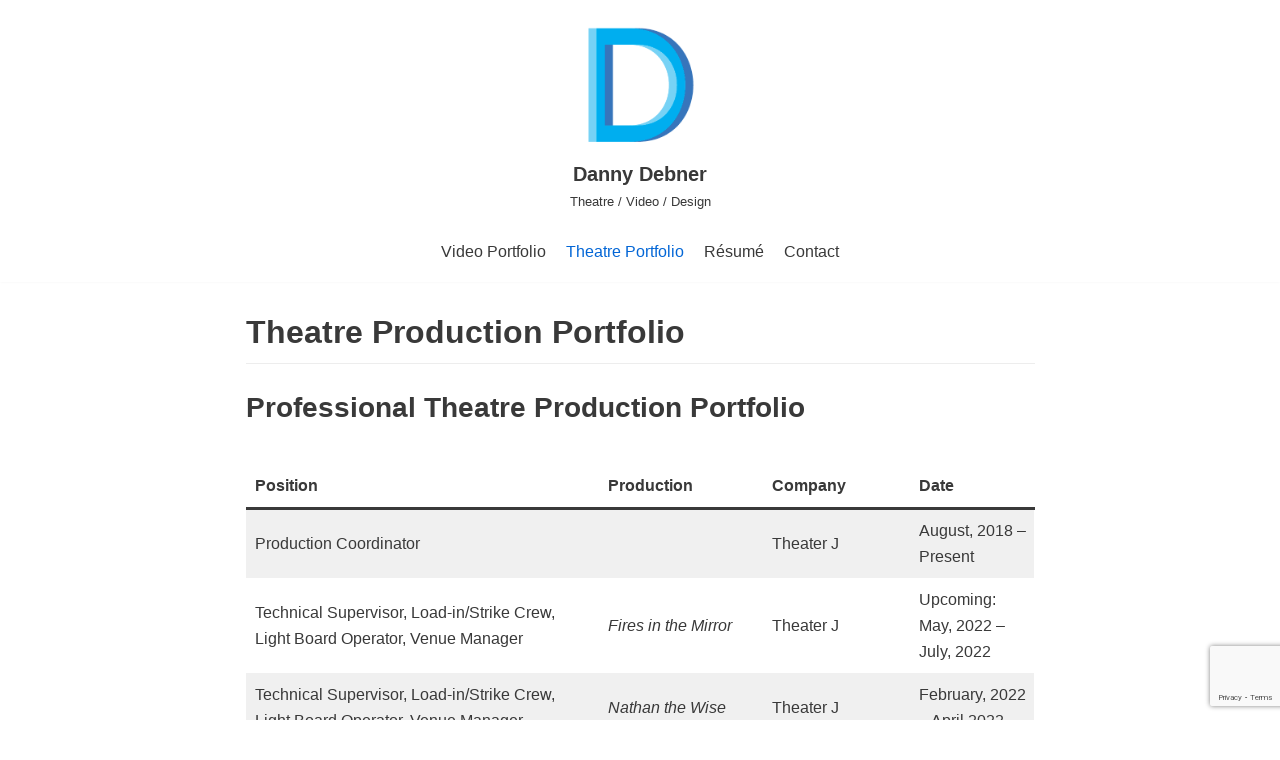

--- FILE ---
content_type: text/html; charset=UTF-8
request_url: https://debner.net/professional-theatre-production-portfolio/
body_size: 30387
content:
<!DOCTYPE html>
<html lang="en-US">

<head>
	
	<meta charset="UTF-8">
	<meta name="viewport" content="width=device-width, initial-scale=1, minimum-scale=1">
	<link rel="profile" href="http://gmpg.org/xfn/11">
		<meta name='robots' content='index, follow, max-image-preview:large, max-snippet:-1, max-video-preview:-1' />
<script>window._wca = window._wca || [];</script>

	<!-- This site is optimized with the Yoast SEO plugin v20.5 - https://yoast.com/wordpress/plugins/seo/ -->
	<title>Theatre Production Portfolio &mdash; Danny Debner</title>
	<link rel="canonical" href="https://debner.net/professional-theatre-production-portfolio/" />
	<meta property="og:locale" content="en_US" />
	<meta property="og:type" content="article" />
	<meta property="og:title" content="Theatre Production Portfolio &mdash; Danny Debner" />
	<meta property="og:description" content="Professional Theatre Production Portfolio Position Production Company Date Production Coordinator Theater J August, 2018 &#8211; Present Technical Supervisor, Load-in/Strike Crew, Light Board Operator, Venue Manager Fires in the Mirror Theater J Upcoming: May, 2022 &#8211; July, 2022 Technical Supervisor, Load-in/Strike Crew, Light Board Operator, Venue Manager Nathan the Wise Theater J February, 2022 &#8211; April&hellip;&nbsp;Read More &raquo;Theatre Production Portfolio" />
	<meta property="og:url" content="https://debner.net/professional-theatre-production-portfolio/" />
	<meta property="og:site_name" content="Danny Debner" />
	<meta property="article:modified_time" content="2022-03-23T18:29:25+00:00" />
	<meta property="og:image" content="https://i2.wp.com/debner.net/wp-content/uploads/2018/07/DfvL7gwX4AEiZ2a.jpg" />
	<meta name="twitter:label1" content="Est. reading time" />
	<meta name="twitter:data1" content="13 minutes" />
	<script type="application/ld+json" class="yoast-schema-graph">{"@context":"https://schema.org","@graph":[{"@type":"WebPage","@id":"https://debner.net/professional-theatre-production-portfolio/","url":"https://debner.net/professional-theatre-production-portfolio/","name":"Theatre Production Portfolio &mdash; Danny Debner","isPartOf":{"@id":"https://debner.net/#website"},"primaryImageOfPage":{"@id":"https://debner.net/professional-theatre-production-portfolio/#primaryimage"},"image":{"@id":"https://debner.net/professional-theatre-production-portfolio/#primaryimage"},"thumbnailUrl":"https://i2.wp.com/debner.net/wp-content/uploads/2018/07/DfvL7gwX4AEiZ2a.jpg","datePublished":"2020-07-27T14:45:46+00:00","dateModified":"2022-03-23T18:29:25+00:00","breadcrumb":{"@id":"https://debner.net/professional-theatre-production-portfolio/#breadcrumb"},"inLanguage":"en-US","potentialAction":[{"@type":"ReadAction","target":["https://debner.net/professional-theatre-production-portfolio/"]}]},{"@type":"ImageObject","inLanguage":"en-US","@id":"https://debner.net/professional-theatre-production-portfolio/#primaryimage","url":"https://i2.wp.com/debner.net/wp-content/uploads/2018/07/DfvL7gwX4AEiZ2a.jpg","contentUrl":"https://i2.wp.com/debner.net/wp-content/uploads/2018/07/DfvL7gwX4AEiZ2a.jpg"},{"@type":"BreadcrumbList","@id":"https://debner.net/professional-theatre-production-portfolio/#breadcrumb","itemListElement":[{"@type":"ListItem","position":1,"name":"Home","item":"https://debner.net/"},{"@type":"ListItem","position":2,"name":"Theatre Production Portfolio"}]},{"@type":"WebSite","@id":"https://debner.net/#website","url":"https://debner.net/","name":"Danny Debner","description":"Theatre / Video / Design","publisher":{"@id":"https://debner.net/#organization"},"potentialAction":[{"@type":"SearchAction","target":{"@type":"EntryPoint","urlTemplate":"https://debner.net/?s={search_term_string}"},"query-input":"required name=search_term_string"}],"inLanguage":"en-US"},{"@type":"Organization","@id":"https://debner.net/#organization","name":"Danny Debner","url":"https://debner.net/","logo":{"@type":"ImageObject","inLanguage":"en-US","@id":"https://debner.net/#/schema/logo/image/","url":"https://i0.wp.com/debner.net/wp-content/uploads/2021/01/cropped-DD-Lettermark-Moved-Right-1.png?fit=295%2C325&ssl=1","contentUrl":"https://i0.wp.com/debner.net/wp-content/uploads/2021/01/cropped-DD-Lettermark-Moved-Right-1.png?fit=295%2C325&ssl=1","width":295,"height":325,"caption":"Danny Debner"},"image":{"@id":"https://debner.net/#/schema/logo/image/"},"sameAs":["https://twitter.com/dannydebner","https://www.linkedin.com/in/danieldebner"]}]}</script>
	<!-- / Yoast SEO plugin. -->


<link rel='dns-prefetch' href='//stats.wp.com' />
<link rel='dns-prefetch' href='//secure.gravatar.com' />
<link rel='dns-prefetch' href='//v0.wordpress.com' />
<link rel='dns-prefetch' href='//i0.wp.com' />
<link rel="alternate" type="application/rss+xml" title="Danny Debner &raquo; Feed" href="https://debner.net/feed/" />
<link rel="alternate" type="application/rss+xml" title="Danny Debner &raquo; Comments Feed" href="https://debner.net/comments/feed/" />
<script type="text/javascript">
/* <![CDATA[ */
window._wpemojiSettings = {"baseUrl":"https:\/\/s.w.org\/images\/core\/emoji\/15.0.3\/72x72\/","ext":".png","svgUrl":"https:\/\/s.w.org\/images\/core\/emoji\/15.0.3\/svg\/","svgExt":".svg","source":{"concatemoji":"https:\/\/debner.net\/wp-includes\/js\/wp-emoji-release.min.js?ver=6.6.4"}};
/*! This file is auto-generated */
!function(i,n){var o,s,e;function c(e){try{var t={supportTests:e,timestamp:(new Date).valueOf()};sessionStorage.setItem(o,JSON.stringify(t))}catch(e){}}function p(e,t,n){e.clearRect(0,0,e.canvas.width,e.canvas.height),e.fillText(t,0,0);var t=new Uint32Array(e.getImageData(0,0,e.canvas.width,e.canvas.height).data),r=(e.clearRect(0,0,e.canvas.width,e.canvas.height),e.fillText(n,0,0),new Uint32Array(e.getImageData(0,0,e.canvas.width,e.canvas.height).data));return t.every(function(e,t){return e===r[t]})}function u(e,t,n){switch(t){case"flag":return n(e,"\ud83c\udff3\ufe0f\u200d\u26a7\ufe0f","\ud83c\udff3\ufe0f\u200b\u26a7\ufe0f")?!1:!n(e,"\ud83c\uddfa\ud83c\uddf3","\ud83c\uddfa\u200b\ud83c\uddf3")&&!n(e,"\ud83c\udff4\udb40\udc67\udb40\udc62\udb40\udc65\udb40\udc6e\udb40\udc67\udb40\udc7f","\ud83c\udff4\u200b\udb40\udc67\u200b\udb40\udc62\u200b\udb40\udc65\u200b\udb40\udc6e\u200b\udb40\udc67\u200b\udb40\udc7f");case"emoji":return!n(e,"\ud83d\udc26\u200d\u2b1b","\ud83d\udc26\u200b\u2b1b")}return!1}function f(e,t,n){var r="undefined"!=typeof WorkerGlobalScope&&self instanceof WorkerGlobalScope?new OffscreenCanvas(300,150):i.createElement("canvas"),a=r.getContext("2d",{willReadFrequently:!0}),o=(a.textBaseline="top",a.font="600 32px Arial",{});return e.forEach(function(e){o[e]=t(a,e,n)}),o}function t(e){var t=i.createElement("script");t.src=e,t.defer=!0,i.head.appendChild(t)}"undefined"!=typeof Promise&&(o="wpEmojiSettingsSupports",s=["flag","emoji"],n.supports={everything:!0,everythingExceptFlag:!0},e=new Promise(function(e){i.addEventListener("DOMContentLoaded",e,{once:!0})}),new Promise(function(t){var n=function(){try{var e=JSON.parse(sessionStorage.getItem(o));if("object"==typeof e&&"number"==typeof e.timestamp&&(new Date).valueOf()<e.timestamp+604800&&"object"==typeof e.supportTests)return e.supportTests}catch(e){}return null}();if(!n){if("undefined"!=typeof Worker&&"undefined"!=typeof OffscreenCanvas&&"undefined"!=typeof URL&&URL.createObjectURL&&"undefined"!=typeof Blob)try{var e="postMessage("+f.toString()+"("+[JSON.stringify(s),u.toString(),p.toString()].join(",")+"));",r=new Blob([e],{type:"text/javascript"}),a=new Worker(URL.createObjectURL(r),{name:"wpTestEmojiSupports"});return void(a.onmessage=function(e){c(n=e.data),a.terminate(),t(n)})}catch(e){}c(n=f(s,u,p))}t(n)}).then(function(e){for(var t in e)n.supports[t]=e[t],n.supports.everything=n.supports.everything&&n.supports[t],"flag"!==t&&(n.supports.everythingExceptFlag=n.supports.everythingExceptFlag&&n.supports[t]);n.supports.everythingExceptFlag=n.supports.everythingExceptFlag&&!n.supports.flag,n.DOMReady=!1,n.readyCallback=function(){n.DOMReady=!0}}).then(function(){return e}).then(function(){var e;n.supports.everything||(n.readyCallback(),(e=n.source||{}).concatemoji?t(e.concatemoji):e.wpemoji&&e.twemoji&&(t(e.twemoji),t(e.wpemoji)))}))}((window,document),window._wpemojiSettings);
/* ]]> */
</script>
<style id='wp-emoji-styles-inline-css' type='text/css'>

	img.wp-smiley, img.emoji {
		display: inline !important;
		border: none !important;
		box-shadow: none !important;
		height: 1em !important;
		width: 1em !important;
		margin: 0 0.07em !important;
		vertical-align: -0.1em !important;
		background: none !important;
		padding: 0 !important;
	}
</style>
<link rel='stylesheet' id='wp-block-library-css' href='https://debner.net/wp-includes/css/dist/block-library/style.min.css?ver=6.6.4' type='text/css' media='all' />
<style id='wp-block-library-inline-css' type='text/css'>
.has-text-align-justify{text-align:justify;}
</style>
<link rel='stylesheet' id='magnific-popup-css' href='https://debner.net/wp-content/plugins/gutentor/assets/library/magnific-popup/magnific-popup.min.css?ver=1.8.0' type='text/css' media='all' />
<link rel='stylesheet' id='slick-css' href='https://debner.net/wp-content/plugins/gutentor/assets/library/slick/slick.min.css?ver=1.8.1' type='text/css' media='all' />
<link rel='stylesheet' id='mediaelement-css' href='https://debner.net/wp-includes/js/mediaelement/mediaelementplayer-legacy.min.css?ver=4.2.17' type='text/css' media='all' />
<link rel='stylesheet' id='wp-mediaelement-css' href='https://debner.net/wp-includes/js/mediaelement/wp-mediaelement.min.css?ver=6.6.4' type='text/css' media='all' />
<link rel='stylesheet' id='wc-blocks-vendors-style-css' href='https://debner.net/wp-content/plugins/woocommerce/packages/woocommerce-blocks/build/wc-blocks-vendors-style.css?ver=9.8.4' type='text/css' media='all' />
<link rel='stylesheet' id='wc-blocks-style-css' href='https://debner.net/wp-content/plugins/woocommerce/packages/woocommerce-blocks/build/wc-blocks-style.css?ver=9.8.4' type='text/css' media='all' />
<link rel='stylesheet' id='fontawesome-css' href='https://debner.net/wp-content/plugins/gutentor/assets/library/fontawesome/css/all.min.css?ver=5.12.0' type='text/css' media='all' />
<link rel='stylesheet' id='wpness-grid-css' href='https://debner.net/wp-content/plugins/gutentor/assets/library/wpness-grid/wpness-grid.css?ver=1.0.0' type='text/css' media='all' />
<link rel='stylesheet' id='animate-css' href='https://debner.net/wp-content/plugins/gutentor/assets/library/animatecss/animate.min.css?ver=3.7.2' type='text/css' media='all' />
<style id='classic-theme-styles-inline-css' type='text/css'>
/*! This file is auto-generated */
.wp-block-button__link{color:#fff;background-color:#32373c;border-radius:9999px;box-shadow:none;text-decoration:none;padding:calc(.667em + 2px) calc(1.333em + 2px);font-size:1.125em}.wp-block-file__button{background:#32373c;color:#fff;text-decoration:none}
</style>
<style id='global-styles-inline-css' type='text/css'>
:root{--wp--preset--aspect-ratio--square: 1;--wp--preset--aspect-ratio--4-3: 4/3;--wp--preset--aspect-ratio--3-4: 3/4;--wp--preset--aspect-ratio--3-2: 3/2;--wp--preset--aspect-ratio--2-3: 2/3;--wp--preset--aspect-ratio--16-9: 16/9;--wp--preset--aspect-ratio--9-16: 9/16;--wp--preset--color--black: #000000;--wp--preset--color--cyan-bluish-gray: #abb8c3;--wp--preset--color--white: #ffffff;--wp--preset--color--pale-pink: #f78da7;--wp--preset--color--vivid-red: #cf2e2e;--wp--preset--color--luminous-vivid-orange: #ff6900;--wp--preset--color--luminous-vivid-amber: #fcb900;--wp--preset--color--light-green-cyan: #7bdcb5;--wp--preset--color--vivid-green-cyan: #00d084;--wp--preset--color--pale-cyan-blue: #8ed1fc;--wp--preset--color--vivid-cyan-blue: #0693e3;--wp--preset--color--vivid-purple: #9b51e0;--wp--preset--color--neve-link-color: var(--nv-primary-accent);--wp--preset--color--neve-link-hover-color: var(--nv-secondary-accent);--wp--preset--color--nv-site-bg: var(--nv-site-bg);--wp--preset--color--nv-light-bg: var(--nv-light-bg);--wp--preset--color--nv-dark-bg: var(--nv-dark-bg);--wp--preset--color--neve-text-color: var(--nv-text-color);--wp--preset--color--nv-text-dark-bg: var(--nv-text-dark-bg);--wp--preset--color--nv-c-1: var(--nv-c-1);--wp--preset--color--nv-c-2: var(--nv-c-2);--wp--preset--gradient--vivid-cyan-blue-to-vivid-purple: linear-gradient(135deg,rgba(6,147,227,1) 0%,rgb(155,81,224) 100%);--wp--preset--gradient--light-green-cyan-to-vivid-green-cyan: linear-gradient(135deg,rgb(122,220,180) 0%,rgb(0,208,130) 100%);--wp--preset--gradient--luminous-vivid-amber-to-luminous-vivid-orange: linear-gradient(135deg,rgba(252,185,0,1) 0%,rgba(255,105,0,1) 100%);--wp--preset--gradient--luminous-vivid-orange-to-vivid-red: linear-gradient(135deg,rgba(255,105,0,1) 0%,rgb(207,46,46) 100%);--wp--preset--gradient--very-light-gray-to-cyan-bluish-gray: linear-gradient(135deg,rgb(238,238,238) 0%,rgb(169,184,195) 100%);--wp--preset--gradient--cool-to-warm-spectrum: linear-gradient(135deg,rgb(74,234,220) 0%,rgb(151,120,209) 20%,rgb(207,42,186) 40%,rgb(238,44,130) 60%,rgb(251,105,98) 80%,rgb(254,248,76) 100%);--wp--preset--gradient--blush-light-purple: linear-gradient(135deg,rgb(255,206,236) 0%,rgb(152,150,240) 100%);--wp--preset--gradient--blush-bordeaux: linear-gradient(135deg,rgb(254,205,165) 0%,rgb(254,45,45) 50%,rgb(107,0,62) 100%);--wp--preset--gradient--luminous-dusk: linear-gradient(135deg,rgb(255,203,112) 0%,rgb(199,81,192) 50%,rgb(65,88,208) 100%);--wp--preset--gradient--pale-ocean: linear-gradient(135deg,rgb(255,245,203) 0%,rgb(182,227,212) 50%,rgb(51,167,181) 100%);--wp--preset--gradient--electric-grass: linear-gradient(135deg,rgb(202,248,128) 0%,rgb(113,206,126) 100%);--wp--preset--gradient--midnight: linear-gradient(135deg,rgb(2,3,129) 0%,rgb(40,116,252) 100%);--wp--preset--font-size--small: 13px;--wp--preset--font-size--medium: 20px;--wp--preset--font-size--large: 36px;--wp--preset--font-size--x-large: 42px;--wp--preset--spacing--20: 0.44rem;--wp--preset--spacing--30: 0.67rem;--wp--preset--spacing--40: 1rem;--wp--preset--spacing--50: 1.5rem;--wp--preset--spacing--60: 2.25rem;--wp--preset--spacing--70: 3.38rem;--wp--preset--spacing--80: 5.06rem;--wp--preset--shadow--natural: 6px 6px 9px rgba(0, 0, 0, 0.2);--wp--preset--shadow--deep: 12px 12px 50px rgba(0, 0, 0, 0.4);--wp--preset--shadow--sharp: 6px 6px 0px rgba(0, 0, 0, 0.2);--wp--preset--shadow--outlined: 6px 6px 0px -3px rgba(255, 255, 255, 1), 6px 6px rgba(0, 0, 0, 1);--wp--preset--shadow--crisp: 6px 6px 0px rgba(0, 0, 0, 1);}:where(.is-layout-flex){gap: 0.5em;}:where(.is-layout-grid){gap: 0.5em;}body .is-layout-flex{display: flex;}.is-layout-flex{flex-wrap: wrap;align-items: center;}.is-layout-flex > :is(*, div){margin: 0;}body .is-layout-grid{display: grid;}.is-layout-grid > :is(*, div){margin: 0;}:where(.wp-block-columns.is-layout-flex){gap: 2em;}:where(.wp-block-columns.is-layout-grid){gap: 2em;}:where(.wp-block-post-template.is-layout-flex){gap: 1.25em;}:where(.wp-block-post-template.is-layout-grid){gap: 1.25em;}.has-black-color{color: var(--wp--preset--color--black) !important;}.has-cyan-bluish-gray-color{color: var(--wp--preset--color--cyan-bluish-gray) !important;}.has-white-color{color: var(--wp--preset--color--white) !important;}.has-pale-pink-color{color: var(--wp--preset--color--pale-pink) !important;}.has-vivid-red-color{color: var(--wp--preset--color--vivid-red) !important;}.has-luminous-vivid-orange-color{color: var(--wp--preset--color--luminous-vivid-orange) !important;}.has-luminous-vivid-amber-color{color: var(--wp--preset--color--luminous-vivid-amber) !important;}.has-light-green-cyan-color{color: var(--wp--preset--color--light-green-cyan) !important;}.has-vivid-green-cyan-color{color: var(--wp--preset--color--vivid-green-cyan) !important;}.has-pale-cyan-blue-color{color: var(--wp--preset--color--pale-cyan-blue) !important;}.has-vivid-cyan-blue-color{color: var(--wp--preset--color--vivid-cyan-blue) !important;}.has-vivid-purple-color{color: var(--wp--preset--color--vivid-purple) !important;}.has-black-background-color{background-color: var(--wp--preset--color--black) !important;}.has-cyan-bluish-gray-background-color{background-color: var(--wp--preset--color--cyan-bluish-gray) !important;}.has-white-background-color{background-color: var(--wp--preset--color--white) !important;}.has-pale-pink-background-color{background-color: var(--wp--preset--color--pale-pink) !important;}.has-vivid-red-background-color{background-color: var(--wp--preset--color--vivid-red) !important;}.has-luminous-vivid-orange-background-color{background-color: var(--wp--preset--color--luminous-vivid-orange) !important;}.has-luminous-vivid-amber-background-color{background-color: var(--wp--preset--color--luminous-vivid-amber) !important;}.has-light-green-cyan-background-color{background-color: var(--wp--preset--color--light-green-cyan) !important;}.has-vivid-green-cyan-background-color{background-color: var(--wp--preset--color--vivid-green-cyan) !important;}.has-pale-cyan-blue-background-color{background-color: var(--wp--preset--color--pale-cyan-blue) !important;}.has-vivid-cyan-blue-background-color{background-color: var(--wp--preset--color--vivid-cyan-blue) !important;}.has-vivid-purple-background-color{background-color: var(--wp--preset--color--vivid-purple) !important;}.has-black-border-color{border-color: var(--wp--preset--color--black) !important;}.has-cyan-bluish-gray-border-color{border-color: var(--wp--preset--color--cyan-bluish-gray) !important;}.has-white-border-color{border-color: var(--wp--preset--color--white) !important;}.has-pale-pink-border-color{border-color: var(--wp--preset--color--pale-pink) !important;}.has-vivid-red-border-color{border-color: var(--wp--preset--color--vivid-red) !important;}.has-luminous-vivid-orange-border-color{border-color: var(--wp--preset--color--luminous-vivid-orange) !important;}.has-luminous-vivid-amber-border-color{border-color: var(--wp--preset--color--luminous-vivid-amber) !important;}.has-light-green-cyan-border-color{border-color: var(--wp--preset--color--light-green-cyan) !important;}.has-vivid-green-cyan-border-color{border-color: var(--wp--preset--color--vivid-green-cyan) !important;}.has-pale-cyan-blue-border-color{border-color: var(--wp--preset--color--pale-cyan-blue) !important;}.has-vivid-cyan-blue-border-color{border-color: var(--wp--preset--color--vivid-cyan-blue) !important;}.has-vivid-purple-border-color{border-color: var(--wp--preset--color--vivid-purple) !important;}.has-vivid-cyan-blue-to-vivid-purple-gradient-background{background: var(--wp--preset--gradient--vivid-cyan-blue-to-vivid-purple) !important;}.has-light-green-cyan-to-vivid-green-cyan-gradient-background{background: var(--wp--preset--gradient--light-green-cyan-to-vivid-green-cyan) !important;}.has-luminous-vivid-amber-to-luminous-vivid-orange-gradient-background{background: var(--wp--preset--gradient--luminous-vivid-amber-to-luminous-vivid-orange) !important;}.has-luminous-vivid-orange-to-vivid-red-gradient-background{background: var(--wp--preset--gradient--luminous-vivid-orange-to-vivid-red) !important;}.has-very-light-gray-to-cyan-bluish-gray-gradient-background{background: var(--wp--preset--gradient--very-light-gray-to-cyan-bluish-gray) !important;}.has-cool-to-warm-spectrum-gradient-background{background: var(--wp--preset--gradient--cool-to-warm-spectrum) !important;}.has-blush-light-purple-gradient-background{background: var(--wp--preset--gradient--blush-light-purple) !important;}.has-blush-bordeaux-gradient-background{background: var(--wp--preset--gradient--blush-bordeaux) !important;}.has-luminous-dusk-gradient-background{background: var(--wp--preset--gradient--luminous-dusk) !important;}.has-pale-ocean-gradient-background{background: var(--wp--preset--gradient--pale-ocean) !important;}.has-electric-grass-gradient-background{background: var(--wp--preset--gradient--electric-grass) !important;}.has-midnight-gradient-background{background: var(--wp--preset--gradient--midnight) !important;}.has-small-font-size{font-size: var(--wp--preset--font-size--small) !important;}.has-medium-font-size{font-size: var(--wp--preset--font-size--medium) !important;}.has-large-font-size{font-size: var(--wp--preset--font-size--large) !important;}.has-x-large-font-size{font-size: var(--wp--preset--font-size--x-large) !important;}
:where(.wp-block-post-template.is-layout-flex){gap: 1.25em;}:where(.wp-block-post-template.is-layout-grid){gap: 1.25em;}
:where(.wp-block-columns.is-layout-flex){gap: 2em;}:where(.wp-block-columns.is-layout-grid){gap: 2em;}
:root :where(.wp-block-pullquote){font-size: 1.5em;line-height: 1.6;}
</style>
<link rel='stylesheet' id='contact-form-7-css' href='https://debner.net/wp-content/plugins/contact-form-7/includes/css/styles.css?ver=5.7.6' type='text/css' media='all' />
<link rel='stylesheet' id='pnestyles-css' href='http://debner.net/wp-content/plugins/plugnedit/css/style.css?ver=6.6.4' type='text/css' media='all' />
<link rel='stylesheet' id='woocommerce-layout-css' href='https://debner.net/wp-content/plugins/woocommerce/assets/css/woocommerce-layout.css?ver=7.6.0' type='text/css' media='all' />
<style id='woocommerce-layout-inline-css' type='text/css'>

	.infinite-scroll .woocommerce-pagination {
		display: none;
	}
</style>
<link rel='stylesheet' id='woocommerce-smallscreen-css' href='https://debner.net/wp-content/plugins/woocommerce/assets/css/woocommerce-smallscreen.css?ver=7.6.0' type='text/css' media='only screen and (max-width: 768px)' />
<link rel='stylesheet' id='woocommerce-general-css' href='https://debner.net/wp-content/plugins/woocommerce/assets/css/woocommerce.css?ver=7.6.0' type='text/css' media='all' />
<style id='woocommerce-inline-inline-css' type='text/css'>
.woocommerce form .form-row .required { visibility: visible; }
</style>
<link rel='stylesheet' id='neve-woocommerce-css' href='https://debner.net/wp-content/themes/neve/assets/css/woocommerce-legacy.min.css?ver=3.1.6' type='text/css' media='all' />
<link rel='stylesheet' id='neve-style-css' href='https://debner.net/wp-content/themes/neve/assets/css/style-legacy.min.css?ver=3.1.6' type='text/css' media='all' />
<style id='neve-style-inline-css' type='text/css'>
.header-menu-sidebar-inner li.menu-item-nav-search { display: none; }
		[data-row-id] .row { display: flex !important; align-items: center; flex-wrap: unset;}
		@media (max-width: 960px) { .footer--row .row { flex-direction: column; } }
.nv-meta-list li.meta:not(:last-child):after { content:"/" }
 .container{ max-width: 748px; } .has-neve-button-color-color{ color: var(--nv-primary-accent)!important; } .has-neve-button-color-background-color{ background-color: var(--nv-primary-accent)!important; } .alignfull > [class*="__inner-container"], .alignwide > [class*="__inner-container"]{ max-width:718px;margin:auto } .button.button-primary, button, input[type=button], .btn, input[type="submit"], /* Buttons in navigation */ ul[id^="nv-primary-navigation"] li.button.button-primary > a, .menu li.button.button-primary > a, .wp-block-button.is-style-primary .wp-block-button__link, .wc-block-grid .wp-block-button .wp-block-button__link ,.woocommerce *:not(.woocommerce-mini-cart__buttons) > a.button, .woocommerce *:not(.woocommerce-mini-cart__buttons) > .button:not(.nv-sidebar-toggle):not(.nv-close-cart-sidebar):not([name="apply_coupon"]):not(.more-details):not(.checkout-button), .woocommerce a.button.alt, .woocommerce a.button.button-primary, .woocommerce button.button:disabled, .woocommerce button.button:disabled[disabled], .woocommerce a.button.add_to_cart, .woocommerce a.product_type_grouped, .woocommerce a.product_type_external, .woocommerce a.product_type_variable, .woocommerce button.button.alt, .woocommerce button.button.alt.single_add_to_cart_button.disabled, .woocommerce button.button.alt.single_add_to_cart_button, .woocommerce .actions > button[type=submit], .woocommerce button#place_order, .woocommerce .return-to-shop > .button, .button.woocommerce-form-login__submit, form input[type="submit"], form button[type="submit"]{ background-color: var(--nv-primary-accent);color: #ffffff;border-radius:3px 3px 3px 3px;border:none;border-width:1px 1px 1px 1px; } .button.button-primary:hover, ul[id^="nv-primary-navigation"] li.button.button-primary > a:hover, .menu li.button.button-primary > a:hover, .wp-block-button.is-style-primary .wp-block-button__link:hover, .wc-block-grid .wp-block-button .wp-block-button__link:hover ,.woocommerce *:not(.woocommerce-mini-cart__buttons) > a.button:hover, .woocommerce *:not(.woocommerce-mini-cart__buttons) > .button:not(.nv-sidebar-toggle):not(.nv-close-cart-sidebar):not([name="apply_coupon"]):not(.more-details):not(.checkout-button):hover, .woocommerce a.button.alt:hover, .woocommerce a.button.button-primary:hover, .woocommerce button.button:disabled:hover, .woocommerce button.button:disabled[disabled]:hover, .woocommerce a.button.add_to_cart:hover, .woocommerce a.product_type_grouped:hover, .woocommerce a.product_type_external:hover, .woocommerce a.product_type_variable:hover, .woocommerce button.button.alt.single_add_to_cart_button.disabled:hover, .woocommerce button.button.alt.single_add_to_cart_button:hover, .woocommerce .actions > button[type=submit]:hover, .woocommerce .return-to-shop > .button:hover, .button.woocommerce-form-login__submit:hover, form input[type="submit"]:hover, form button[type="submit"]:hover{ background-color: var(--nv-primary-accent);color: #ffffff; } .button.button-secondary:not(.secondary-default), .wp-block-button.is-style-secondary .wp-block-button__link ,.woocommerce-cart table.cart td.actions .coupon > .input-text + .button, .woocommerce-checkout #neve-checkout-coupon .woocommerce-form-coupon .form-row-last button, .woocommerce button.button:not(.single_add_to_cart_button), .woocommerce a.added_to_cart, .woocommerce .checkout_coupon button.button, .woocommerce .price_slider_amount button.button, .woocommerce .button.button-secondary.more-details, .woocommerce-checkout #neve-checkout-coupon .woocommerce-form-coupon .form-row-last button.button{ background-color: var(--nv-primary-accent);color: #ffffff;border-radius:3px 3px 3px 3px;border:none;border-width:1px 1px 1px 1px; } .button.button-secondary.secondary-default{ background-color: var(--nv-primary-accent);color: #ffffff;border-radius:3px 3px 3px 3px;border:none;border-width:1px 1px 1px 1px; } .button.button-secondary:not(.secondary-default):hover, .wp-block-button.is-style-secondary .wp-block-button__link:hover ,.woocommerce-cart table.cart td.actions .coupon > .input-text + .button:hover, .woocommerce-checkout #neve-checkout-coupon .woocommerce-form-coupon .form-row-last button:hover, .woocommerce button.button:not(.single_add_to_cart_button):hover, .woocommerce a.added_to_cart:hover, .woocommerce .checkout_coupon button.button:hover, .woocommerce .price_slider_amount button.button:hover, .woocommerce .button.button-secondary.more-details:hover, .woocommerce-checkout #neve-checkout-coupon .woocommerce-form-coupon .form-row-last button.button:hover{ background-color: var(--nv-primary-accent);color: #ffffff; } .button.button-secondary.secondary-default:hover{ background-color: var(--nv-primary-accent);color: #ffffff; } .woocommerce-mini-cart__buttons .button.checkout{ background-color: var(--nv-primary-accent);color: #ffffff;border-radius:3px 3px 3px 3px;border:none;border-width:1px 1px 1px 1px; } .woocommerce-mini-cart__buttons .button.checkout:hover{ background-color: var(--nv-primary-accent);color: #ffffff; } .woocommerce .woocommerce-mini-cart__buttons.buttons a.button.wc-forward:not(.checkout){ background-color: var(--nv-primary-accent);color: #ffffff;border-radius:3px 3px 3px 3px;border:none;border-width:1px 1px 1px 1px; } .woocommerce .woocommerce-mini-cart__buttons.buttons a.button.wc-forward:not(.checkout):hover{ background-color: var(--nv-primary-accent);color: #ffffff; } form input:read-write, form textarea, form select, form select option, form.wp-block-search input.wp-block-search__input, .widget select, .woocommerce-cart table.cart td.actions .coupon .input-text, .woocommerce-page .select2-container--default .select2-selection--single, .woocommerce-page .woocommerce form .form-row input.input-text, .woocommerce-page .woocommerce form .form-row textarea, input.wc-block-product-search__field{ color: var(--nv-text-color); } form.search-form input:read-write, form.woocommerce-product-search input[type="search"]{ padding-right:45px !important; } .global-styled{ --bgColor: var(--nv-site-bg); } .header-main-inner,.header-main-inner a:not(.button),.header-main-inner .navbar-toggle{ color: var(--nv-text-color); } .header-main-inner .nv-icon svg,.header-main-inner .nv-contact-list svg{ fill: var(--nv-text-color); } .header-main-inner .icon-bar{ background-color: var(--nv-text-color); } .hfg_header .header-main-inner .nav-ul .sub-menu{ background-color: var(--nv-site-bg); } .hfg_header .header-main-inner{ background-color: var(--nv-site-bg); } .header-bottom-inner,.header-bottom-inner a:not(.button),.header-bottom-inner .navbar-toggle{ color: var(--nv-text-color); } .header-bottom-inner .nv-icon svg,.header-bottom-inner .nv-contact-list svg{ fill: var(--nv-text-color); } .header-bottom-inner .icon-bar{ background-color: var(--nv-text-color); } .hfg_header .header-bottom-inner .nav-ul .sub-menu{ background-color: var(--nv-site-bg); } .hfg_header .header-bottom-inner{ background-color: var(--nv-site-bg); } .header-menu-sidebar .header-menu-sidebar-bg,.header-menu-sidebar .header-menu-sidebar-bg a:not(.button),.header-menu-sidebar .header-menu-sidebar-bg .navbar-toggle{ color: var(--nv-text-color); } .header-menu-sidebar .header-menu-sidebar-bg .nv-icon svg,.header-menu-sidebar .header-menu-sidebar-bg .nv-contact-list svg{ fill: var(--nv-text-color); } .header-menu-sidebar .header-menu-sidebar-bg .icon-bar{ background-color: var(--nv-text-color); } .hfg_header .header-menu-sidebar .header-menu-sidebar-bg .nav-ul .sub-menu{ background-color: var(--nv-site-bg); } .hfg_header .header-menu-sidebar .header-menu-sidebar-bg{ background-color: var(--nv-site-bg); } .header-menu-sidebar{ width: 360px; } .builder-item--logo .site-logo img{ max-width: 120px; } .builder-item--logo .site-logo{ padding:10px 0px 10px 0px; } .builder-item--logo{ margin:0px 0px 0px 0px; } .builder-item--nav-icon .navbar-toggle{ padding:10px 15px 10px 15px; } .builder-item--nav-icon{ margin:0px 0px 0px 0px; } .builder-item--primary-menu .nav-menu-primary > .nav-ul li:not(.woocommerce-mini-cart-item) > a,.builder-item--primary-menu .nav-menu-primary > .nav-ul .has-caret > a,.builder-item--primary-menu .nav-menu-primary > .nav-ul .neve-mm-heading span,.builder-item--primary-menu .nav-menu-primary > .nav-ul .has-caret{ color: var(--nv-text-color); } .builder-item--primary-menu .nav-menu-primary > .nav-ul li:not(.woocommerce-mini-cart-item) > a:after,.builder-item--primary-menu .nav-menu-primary > .nav-ul li > .has-caret > a:after{ background-color: var(--nv-secondary-accent); } .builder-item--primary-menu .nav-menu-primary > .nav-ul li:not(.woocommerce-mini-cart-item):hover > a,.builder-item--primary-menu .nav-menu-primary > .nav-ul li:hover > .has-caret > a,.builder-item--primary-menu .nav-menu-primary > .nav-ul li:hover > .has-caret{ color: var(--nv-secondary-accent); } .builder-item--primary-menu .nav-menu-primary > .nav-ul li:hover > .has-caret svg{ fill: var(--nv-secondary-accent); } .builder-item--primary-menu .nav-menu-primary > .nav-ul li.current-menu-item > a,.builder-item--primary-menu .nav-menu-primary > .nav-ul li.current_page_item > a,.builder-item--primary-menu .nav-menu-primary > .nav-ul li.current_page_item > .has-caret > a{ color: var(--nv-primary-accent); } .builder-item--primary-menu .nav-menu-primary > .nav-ul li.current-menu-item > .has-caret svg{ fill: var(--nv-primary-accent); } .builder-item--primary-menu .nav-ul > li:not(:last-of-type){ margin-right:20px; } .builder-item--primary-menu .style-full-height .nav-ul li:not(.menu-item-nav-search):not(.menu-item-nav-cart):hover > a:after{ width: calc(100% + 20px); } .builder-item--primary-menu .nav-ul li a, .builder-item--primary-menu .neve-mm-heading span{ min-height: 25px; } .builder-item--primary-menu{ font-size: 1em; line-height: 1.6em; letter-spacing: 0px; font-weight: 500; text-transform: none;padding:0px 0px 0px 0px;margin:0px 0px 0px 0px; } .builder-item--primary-menu svg{ width: 1em;height: 1em; } .footer-bottom-inner{ background-color: var(--nv-site-bg); } .footer-bottom-inner,.footer-bottom-inner a:not(.button),.footer-bottom-inner .navbar-toggle{ color: var(--nv-text-color); } .footer-bottom-inner .nv-icon svg,.footer-bottom-inner .nv-contact-list svg{ fill: var(--nv-text-color); } .footer-bottom-inner .icon-bar{ background-color: var(--nv-text-color); } .footer-bottom-inner .nav-ul .sub-menu{ background-color: var(--nv-site-bg); } .builder-item--footer_copyright{ font-size: 1em; line-height: 1.6em; letter-spacing: 0px; font-weight: 500; text-transform: none;padding:0px 0px 0px 0px;margin:0px 0px 0px 0px; } .builder-item--footer_copyright svg{ width: 1em;height: 1em; } @media(min-width: 576px){ .container{ max-width: 992px; } .header-menu-sidebar{ width: 360px; } .builder-item--logo .site-logo img{ max-width: 120px; } .builder-item--logo .site-logo{ padding:10px 0px 10px 0px; } .builder-item--logo{ margin:0px 0px 0px 0px; } .builder-item--nav-icon .navbar-toggle{ padding:10px 15px 10px 15px; } .builder-item--nav-icon{ margin:0px 0px 0px 0px; } .builder-item--primary-menu .nav-ul > li:not(:last-of-type){ margin-right:20px; } .builder-item--primary-menu .style-full-height .nav-ul li:not(.menu-item-nav-search):not(.menu-item-nav-cart):hover > a:after{ width: calc(100% + 20px); } .builder-item--primary-menu .nav-ul li a, .builder-item--primary-menu .neve-mm-heading span{ min-height: 25px; } .builder-item--primary-menu{ font-size: 1em; line-height: 1.6em; letter-spacing: 0px;padding:0px 0px 0px 0px;margin:0px 0px 0px 0px; } .builder-item--primary-menu svg{ width: 1em;height: 1em; } .builder-item--footer_copyright{ font-size: 1em; line-height: 1.6em; letter-spacing: 0px;padding:0px 0px 0px 0px;margin:0px 0px 0px 0px; } .builder-item--footer_copyright svg{ width: 1em;height: 1em; } }@media(min-width: 960px){ .container{ max-width: 1170px; } #content .container .col, #content .container-fluid .col{ max-width: 70%; } .alignfull > [class*="__inner-container"], .alignwide > [class*="__inner-container"]{ max-width:789px } .container-fluid .alignfull > [class*="__inner-container"], .container-fluid .alignwide > [class*="__inner-container"]{ max-width:calc(70% + 15px) } .nv-sidebar-wrap, .nv-sidebar-wrap.shop-sidebar{ max-width: 30%; } .header-menu-sidebar{ width: 360px; } .builder-item--logo .site-logo img{ max-width: 120px; } .builder-item--logo .site-logo{ padding:10px 0px 0px 0px; } .builder-item--logo{ margin:0px 0px 0px 0px; } .builder-item--nav-icon .navbar-toggle{ padding:10px 15px 10px 15px; } .builder-item--nav-icon{ margin:0px 0px 0px 0px; } .builder-item--primary-menu .nav-ul > li:not(:last-of-type){ margin-right:20px; } .builder-item--primary-menu .style-full-height .nav-ul li:not(.menu-item-nav-search):not(.menu-item-nav-cart) > a:after{ left:-10px;right:-10px } .builder-item--primary-menu .style-full-height .nav-ul li:not(.menu-item-nav-search):not(.menu-item-nav-cart):hover > a:after{ width: calc(100% + 20px); } .builder-item--primary-menu .nav-ul li a, .builder-item--primary-menu .neve-mm-heading span{ min-height: 25px; } .builder-item--primary-menu{ font-size: 1em; line-height: 1.6em; letter-spacing: 0px;padding:0px 0px 0px 0px;margin:0px 0px 0px 0px; } .builder-item--primary-menu svg{ width: 1em;height: 1em; } .builder-item--footer_copyright{ font-size: 1em; line-height: 1.6em; letter-spacing: 0px;padding:0px 0px 0px 0px;margin:0px 0px 0px 0px; } .builder-item--footer_copyright svg{ width: 1em;height: 1em; } }:root{--nv-primary-accent:#0366d6;--nv-secondary-accent:#0e509a;--nv-site-bg:#ffffff;--nv-light-bg:#ededed;--nv-dark-bg:#14171c;--nv-text-color:#393939;--nv-text-dark-bg:#ffffff;--nv-c-1:#77b978;--nv-c-2:#f37262;--nv-fallback-ff:Arial, Helvetica, sans-serif;}
</style>
<link rel='stylesheet' id='easy_table_style-css' href='https://debner.net/wp-content/plugins/easy-table/themes/default/style.css?ver=1.6' type='text/css' media='all' />
<link rel='stylesheet' id='imagelightbox-styles-css' href='https://debner.net/wp-content/plugins/imagelightbox/css/styles.css?ver=0.1.1' type='text/css' media='all' />
<link rel='stylesheet' id='jetpack_css-css' href='https://debner.net/wp-content/plugins/jetpack/css/jetpack.css?ver=12.0.2' type='text/css' media='all' />
<script type="text/javascript" src="https://debner.net/wp-includes/js/jquery/jquery.min.js?ver=3.7.1" id="jquery-core-js"></script>
<script type="text/javascript" src="https://debner.net/wp-includes/js/jquery/jquery-migrate.min.js?ver=3.4.1" id="jquery-migrate-js"></script>
<script defer type="text/javascript" src="https://stats.wp.com/s-202551.js" id="woocommerce-analytics-js"></script>
<link rel="https://api.w.org/" href="https://debner.net/wp-json/" /><link rel="alternate" title="JSON" type="application/json" href="https://debner.net/wp-json/wp/v2/pages/1256" /><link rel="EditURI" type="application/rsd+xml" title="RSD" href="https://debner.net/xmlrpc.php?rsd" />
<meta name="generator" content="WordPress 6.6.4" />
<meta name="generator" content="WooCommerce 7.6.0" />
<link rel='shortlink' href='https://wp.me/P7GTsg-kg' />
<link rel="alternate" title="oEmbed (JSON)" type="application/json+oembed" href="https://debner.net/wp-json/oembed/1.0/embed?url=https%3A%2F%2Fdebner.net%2Fprofessional-theatre-production-portfolio%2F" />
<link rel="alternate" title="oEmbed (XML)" type="text/xml+oembed" href="https://debner.net/wp-json/oembed/1.0/embed?url=https%3A%2F%2Fdebner.net%2Fprofessional-theatre-production-portfolio%2F&#038;format=xml" />
	<style>img#wpstats{display:none}</style>
			<noscript><style>.woocommerce-product-gallery{ opacity: 1 !important; }</style></noscript>
	<link rel="icon" href="https://i0.wp.com/debner.net/wp-content/uploads/2021/01/cropped-DD-Lettermark-Moved-Right-2.png?fit=32%2C32&#038;ssl=1" sizes="32x32" />
<link rel="icon" href="https://i0.wp.com/debner.net/wp-content/uploads/2021/01/cropped-DD-Lettermark-Moved-Right-2.png?fit=192%2C192&#038;ssl=1" sizes="192x192" />
<link rel="apple-touch-icon" href="https://i0.wp.com/debner.net/wp-content/uploads/2021/01/cropped-DD-Lettermark-Moved-Right-2.png?fit=180%2C180&#038;ssl=1" />
<meta name="msapplication-TileImage" content="https://i0.wp.com/debner.net/wp-content/uploads/2021/01/cropped-DD-Lettermark-Moved-Right-2.png?fit=270%2C270&#038;ssl=1" />

	</head>

<body  class="page-template-default page page-id-1256 wp-custom-logo theme-neve gutentor-active woocommerce-no-js  nv-sidebar-full-width menu_sidebar_slide_left" id="neve_body"  >
<div class="wrapper">
	
	<header class="header" role="banner" next-page-hide>
		<a class="neve-skip-link show-on-focus" href="#content" >
			Skip to content		</a>
		<div id="header-grid"  class="hfg_header site-header">
	
<nav class="header--row header-main hide-on-mobile hide-on-tablet layout-full-contained nv-navbar header--row"
	data-row-id="main" data-show-on="desktop">

	<div
		class="header--row-inner header-main-inner">
		<div class="container">
			<div
				class="row row--wrapper"
				data-section="hfg_header_layout_main" >
				<div class="builder-item hfg-item-last hfg-item-first col-12 desktop-center"><div class="item--inner builder-item--logo"
		data-section="title_tagline"
		data-item-id="logo">
	
<div class="site-logo">
	<a class="brand" href="https://debner.net/" title="Danny Debner"
			aria-label="Danny Debner"><div class="logo-on-top"><img width="295" height="325" src="https://i0.wp.com/debner.net/wp-content/uploads/2021/01/cropped-DD-Lettermark-Moved-Right-1.png?fit=295%2C325&amp;ssl=1" class="neve-site-logo skip-lazy" alt="" data-variant="logo" decoding="async" loading="lazy" srcset="https://i0.wp.com/debner.net/wp-content/uploads/2021/01/cropped-DD-Lettermark-Moved-Right-1.png?w=295&amp;ssl=1 295w, https://i0.wp.com/debner.net/wp-content/uploads/2021/01/cropped-DD-Lettermark-Moved-Right-1.png?resize=272%2C300&amp;ssl=1 272w" sizes="(max-width: 295px) 100vw, 295px" data-attachment-id="1622" data-permalink="https://debner.net/cropped-dd-lettermark-moved-right-1-png/" data-orig-file="https://i0.wp.com/debner.net/wp-content/uploads/2021/01/cropped-DD-Lettermark-Moved-Right-1.png?fit=295%2C325&amp;ssl=1" data-orig-size="295,325" data-comments-opened="1" data-image-meta="{&quot;aperture&quot;:&quot;0&quot;,&quot;credit&quot;:&quot;&quot;,&quot;camera&quot;:&quot;&quot;,&quot;caption&quot;:&quot;&quot;,&quot;created_timestamp&quot;:&quot;0&quot;,&quot;copyright&quot;:&quot;&quot;,&quot;focal_length&quot;:&quot;0&quot;,&quot;iso&quot;:&quot;0&quot;,&quot;shutter_speed&quot;:&quot;0&quot;,&quot;title&quot;:&quot;&quot;,&quot;orientation&quot;:&quot;0&quot;}" data-image-title="cropped-DD-Lettermark-Moved-Right-1.png" data-image-description="&lt;p&gt;https://debner.net/wp-content/uploads/2021/01/cropped-DD-Lettermark-Moved-Right-1.png&lt;/p&gt;
" data-image-caption="" data-medium-file="https://i0.wp.com/debner.net/wp-content/uploads/2021/01/cropped-DD-Lettermark-Moved-Right-1.png?fit=272%2C300&amp;ssl=1" data-large-file="https://i0.wp.com/debner.net/wp-content/uploads/2021/01/cropped-DD-Lettermark-Moved-Right-1.png?fit=295%2C325&amp;ssl=1" /><div class="nv-title-tagline-wrap"><p class="site-title">Danny Debner</p><small>Theatre / Video / Design</small></div></div></a></div>

	</div>

</div>							</div>
		</div>
	</div>
</nav>

<div class="header--row header-bottom hide-on-mobile hide-on-tablet layout-full-contained header--row"
	data-row-id="bottom" data-show-on="desktop">

	<div
		class="header--row-inner header-bottom-inner">
		<div class="container">
			<div
				class="row row--wrapper"
				data-section="hfg_header_layout_bottom" >
				<div class="builder-item has-nav hfg-item-last hfg-item-first col-12 desktop-center"><div class="item--inner builder-item--primary-menu has_menu"
		data-section="header_menu_primary"
		data-item-id="primary-menu">
	<div class="nv-nav-wrap">
	<div role="navigation" class="style-plain nav-menu-primary"
			aria-label="Primary Menu">

		<ul id="nv-primary-navigation-bottom" class="primary-menu-ul nav-ul"><li id="menu-item-1556" class="menu-item menu-item-type-post_type menu-item-object-page menu-item-1556"><a href="https://debner.net/motion-graphic-video-portfolio/">Video Portfolio</a></li>
<li id="menu-item-1558" class="menu-item menu-item-type-post_type menu-item-object-page current-menu-item page_item page-item-1256 current_page_item menu-item-1558"><a href="https://debner.net/professional-theatre-production-portfolio/" aria-current="page">Theatre Portfolio</a></li>
<li id="menu-item-1559" class="menu-item menu-item-type-post_type menu-item-object-page menu-item-1559"><a href="https://debner.net/resume/">Résumé</a></li>
<li id="menu-item-1908" class="menu-item menu-item-type-post_type menu-item-object-page menu-item-1908"><a href="https://debner.net/contact-me/">Contact</a></li>
</ul>	</div>
</div>

	</div>

</div>							</div>
		</div>
	</div>
</div>


<nav class="header--row header-main hide-on-desktop layout-full-contained nv-navbar header--row"
	data-row-id="main" data-show-on="mobile">

	<div
		class="header--row-inner header-main-inner">
		<div class="container">
			<div
				class="row row--wrapper"
				data-section="hfg_header_layout_main" >
				<div class="builder-item hfg-item-first col-8 mobile-center tablet-center"><div class="item--inner builder-item--logo"
		data-section="title_tagline"
		data-item-id="logo">
	
<div class="site-logo">
	<a class="brand" href="https://debner.net/" title="Danny Debner"
			aria-label="Danny Debner"><div class="logo-on-top"><img width="295" height="325" src="https://i0.wp.com/debner.net/wp-content/uploads/2021/01/cropped-DD-Lettermark-Moved-Right-1.png?fit=295%2C325&amp;ssl=1" class="neve-site-logo skip-lazy" alt="" data-variant="logo" decoding="async" loading="lazy" srcset="https://i0.wp.com/debner.net/wp-content/uploads/2021/01/cropped-DD-Lettermark-Moved-Right-1.png?w=295&amp;ssl=1 295w, https://i0.wp.com/debner.net/wp-content/uploads/2021/01/cropped-DD-Lettermark-Moved-Right-1.png?resize=272%2C300&amp;ssl=1 272w" sizes="(max-width: 295px) 100vw, 295px" data-attachment-id="1622" data-permalink="https://debner.net/cropped-dd-lettermark-moved-right-1-png/" data-orig-file="https://i0.wp.com/debner.net/wp-content/uploads/2021/01/cropped-DD-Lettermark-Moved-Right-1.png?fit=295%2C325&amp;ssl=1" data-orig-size="295,325" data-comments-opened="1" data-image-meta="{&quot;aperture&quot;:&quot;0&quot;,&quot;credit&quot;:&quot;&quot;,&quot;camera&quot;:&quot;&quot;,&quot;caption&quot;:&quot;&quot;,&quot;created_timestamp&quot;:&quot;0&quot;,&quot;copyright&quot;:&quot;&quot;,&quot;focal_length&quot;:&quot;0&quot;,&quot;iso&quot;:&quot;0&quot;,&quot;shutter_speed&quot;:&quot;0&quot;,&quot;title&quot;:&quot;&quot;,&quot;orientation&quot;:&quot;0&quot;}" data-image-title="cropped-DD-Lettermark-Moved-Right-1.png" data-image-description="&lt;p&gt;https://debner.net/wp-content/uploads/2021/01/cropped-DD-Lettermark-Moved-Right-1.png&lt;/p&gt;
" data-image-caption="" data-medium-file="https://i0.wp.com/debner.net/wp-content/uploads/2021/01/cropped-DD-Lettermark-Moved-Right-1.png?fit=272%2C300&amp;ssl=1" data-large-file="https://i0.wp.com/debner.net/wp-content/uploads/2021/01/cropped-DD-Lettermark-Moved-Right-1.png?fit=295%2C325&amp;ssl=1" /><div class="nv-title-tagline-wrap"><p class="site-title">Danny Debner</p><small>Theatre / Video / Design</small></div></div></a></div>

	</div>

</div><div class="builder-item hfg-item-last col-4 tablet-right mobile-right"><div class="item--inner builder-item--nav-icon"
		data-section="header_menu_icon"
		data-item-id="nav-icon">
	<div class="menu-mobile-toggle item-button navbar-toggle-wrapper">
	<button type="button" class="navbar-toggle"
			value="Navigation Menu"
					aria-label="Navigation Menu ">
				<span class="bars">
			<span class="icon-bar"></span>
			<span class="icon-bar"></span>
			<span class="icon-bar"></span>
		</span>
		<span class="screen-reader-text">Navigation Menu</span>
	</button>
</div> <!--.navbar-toggle-wrapper-->


	</div>

</div>							</div>
		</div>
	</div>
</nav>

<div
		id="header-menu-sidebar" class="header-menu-sidebar menu-sidebar-panel slide_left"
		data-row-id="sidebar">
	<div id="header-menu-sidebar-bg" class="header-menu-sidebar-bg">
		<div class="close-sidebar-panel navbar-toggle-wrapper">
			<button type="button" class="navbar-toggle active" 					value="Navigation Menu"
					aria-label="Navigation Menu ">
				<span class="bars">
					<span class="icon-bar"></span>
					<span class="icon-bar"></span>
					<span class="icon-bar"></span>
				</span>
				<span class="screen-reader-text">
				Navigation Menu					</span>
			</button>
		</div>
		<div id="header-menu-sidebar-inner" class="header-menu-sidebar-inner ">
						<div class="builder-item has-nav hfg-item-last hfg-item-first col-12 desktop-center tablet-left mobile-left"><div class="item--inner builder-item--primary-menu has_menu"
		data-section="header_menu_primary"
		data-item-id="primary-menu">
	<div class="nv-nav-wrap">
	<div role="navigation" class="style-plain nav-menu-primary"
			aria-label="Primary Menu">

		<ul id="nv-primary-navigation-sidebar" class="primary-menu-ul nav-ul"><li class="menu-item menu-item-type-post_type menu-item-object-page menu-item-1556"><a href="https://debner.net/motion-graphic-video-portfolio/">Video Portfolio</a></li>
<li class="menu-item menu-item-type-post_type menu-item-object-page current-menu-item page_item page-item-1256 current_page_item menu-item-1558"><a href="https://debner.net/professional-theatre-production-portfolio/" aria-current="page">Theatre Portfolio</a></li>
<li class="menu-item menu-item-type-post_type menu-item-object-page menu-item-1559"><a href="https://debner.net/resume/">Résumé</a></li>
<li class="menu-item menu-item-type-post_type menu-item-object-page menu-item-1908"><a href="https://debner.net/contact-me/">Contact</a></li>
</ul>	</div>
</div>

	</div>

</div>					</div>
	</div>
</div>
<div class="header-menu-sidebar-overlay hfg-ov"></div>
</div>
	</header>

	

	
	<main id="content" class="neve-main" role="main">

<div class="container single-page-container">
	<div class="row">
				<div class="nv-single-page-wrap col">
			<div class="nv-page-title-wrap nv-big-title" >
	<div class="nv-page-title ">
				<h1>Theatre Production Portfolio</h1>
					</div><!--.nv-page-title-->
</div> <!--.nv-page-title-wrap-->
	<div class="nv-content-wrap entry-content"><h2 class="wp-block-heading">Professional Theatre Production Portfolio</h2>
<figure class="wp-block-table is-style-stripes">
<table>
<thead>
<tr>
<th>Position</th>
<th>Production</th>
<th>Company</th>
<th>Date</th>
</tr>
</thead>
<tbody>
<tr>
<td>Production Coordinator</td>
<td></td>
<td>Theater J</td>
<td>August, 2018 &#8211; Present</td>
</tr>
<tr>
<td>Technical Supervisor, Load-in/Strike Crew, Light Board Operator, Venue Manager</td>
<td><em>Fires in the Mirror</em></td>
<td>Theater J</td>
<td>Upcoming: May, 2022 &#8211; July, 2022</td>
</tr>
<tr>
<td>Technical Supervisor, Load-in/Strike Crew, Light Board Operator, Venue Manager</td>
<td><em>Nathan the Wise</em></td>
<td>Theater J</td>
<td>February, 2022 &#8211; April 2022</td>
</tr>
<tr>
<td>Technical Supervisor, Projections Designer, Load-in/Strike Crew, Light Board Operator, Venue Manager</td>
<td><em>Compulsion or the House Behind</em></td>
<td>Theater J</td>
<td>December, 2021 &#8211; February 2022</td>
</tr>
<tr>
<td>Technical Supervisor, Load-in/Strike Crew, Deck Technician, Venue Manager</td>
<td><em>Oy Vey in a Manger</em></td>
<td>Theater J</td>
<td>December, 2021</td>
</tr>
<tr>
<td>Technical Supervisor, Load-in/Strike Crew, Light Board Operator, Venue Manager</td>
<td><em>Tuesdays with Morrie</em></td>
<td>Theater J</td>
<td>October, 2021 &#8211; December, 2021</td>
</tr>
<tr>
<td>Props Master, Technical Supervisor, Load-in/Strike Crew, Light Board Operator, Venue Manager</td>
<td><em>Becoming Dr. Ruth</em></td>
<td>Theater J</td>
<td>September, 2021 &#8211; October, 2021</td>
</tr>
<tr>
<td>Sound Designer</td>
<td><em>Miriam</em></td>
<td>Theater J (Yiddish Theater Lab)</td>
<td>June, 2020</td>
</tr>
<tr>
<td>Load-in/Strike Crew, Props Designer, Light Board Operator, Venue Manager</td>
<td><em>The Wanderers</em></td>
<td>Theater J</td>
<td>February, 2020 &#8211; March, 2020</td>
</tr>
<tr>
<td>Load-in/Strike Crew, Sound Designer, Light Board Operator, Backstage Crew, Venue Manager</td>
<td><em>Sheltered</em></td>
<td>Theater J</td>
<td>December 2019 &#8211; February, 2020</td>
</tr>
<tr>
<td>Load-in/Strike Crew, Sound Supervisor, Light Board Operator, Venue Manager</td>
<td><em>Occupant</em></td>
<td>Theater J</td>
<td>October &#8211; December, 2019</td>
</tr>
<tr>
<td>Load-in/Strike Crew, Light Board Operator, Venue Manager</td>
<td><em>Love Sick</em></td>
<td>Theater J</td>
<td>July &#8211; September, 2019</td>
</tr>
<tr>
<td>Load-in/Strike Crew, Technical Supervisor</td>
<td><em>The Jewish Queen Lear</em></td>
<td>Theater J</td>
<td>February &#8211; April, 2019</td>
</tr>
<tr>
<td>Light Board Operator, Load-in/Strike Crew, Sound Supervisor</td>
<td><em>Talley&#8217;s Folly</em></td>
<td>Theater J</td>
<td>February &#8211; April, 2019</td>
</tr>
<tr>
<td>Props Master, Assistant Stage Manager, Strike Crew</td>
<td><em>Actually</em></td>
<td>Theater J</td>
<td>September &#8211; October, 2018</td>
</tr>
<tr>
<td>Stage Manager</td>
<td><em>The Pianist of Willesden Lane</em></td>
<td>Theater J</td>
<td>September, 2018</td>
</tr>
<tr>
<td>Stage Manager</td>
<td><em>The Vandal (Capital Fringe)</em></td>
<td>Edge of the Universe Players 2</td>
<td>March &#8211; July, 2018</td>
</tr>
<tr>
<td>Stage Manager</td>
<td><em>Portraits</em></td>
<td>Dana Tai Soon Burgess Dance Company</td>
<td>April &#8211; June, 2018</td>
</tr>
<tr>
<td>Assistant Stage Manager</td>
<td><em>Speech &amp; Debate</em></td>
<td>Peter&#8217;s Alley Theatre Productions</td>
<td>February &#8211; March, 2018</td>
</tr>
<tr>
<td>Stage Manager</td>
<td><em>The Tiniest Tempest (Atlas INTERSECTIONS)</em></td>
<td>Shakespeare for the Young</td>
<td>February, 2018</td>
</tr>
<tr>
<td>Stage Manager</td>
<td><em>DIGG</em></td>
<td>Kei Takei &amp; Maida Withers</td>
<td>December, 2017 &#8211;  February, 2018</td>
</tr>
<tr>
<td>Company Management Intern</td>
<td>2017 Spring Season</td>
<td>Washington Stage Guild</td>
<td>January &#8211; May, 2017</td>
</tr>
<tr>
<td>Stage Manager</td>
<td><em>Asian American Dance Journey</em></td>
<td>Dana Tai Soon Burgess Dance Company</td>
<td>August, 2016</td>
</tr>
<tr>
<td>Technical/Stage Management Intern</td>
<td><em>Folklife Festival</em></td>
<td>Smithsonian Institution</td>
<td>May &#8211; July, 2016</td>
</tr>
<tr>
<td>Stage Manager</td>
<td><em>Six Impossible Things</em></td>
<td>ACW Dances</td>
<td>May 2016</td>
</tr>
<tr>
<td>General Technical Intern</td>
<td>2015 Summer Season</td>
<td>Berkshire Theatre Group</td>
<td>May &#8211; July, 2015</td>
</tr>
<tr>
<td>Production Assistant</td>
<td><em>On Approval</em></td>
<td>Washington Stage Guild</td>
<td>April &#8211; May, 2015</td>
</tr>
</tbody>
</table>
</figure>
<div data-carousel-extra='{"blog_id":1,"permalink":"https:\/\/debner.net\/professional-theatre-production-portfolio\/"}'  class="wp-block-jetpack-tiled-gallery aligncenter is-style-rectangular has-rounded-corners-10">
<div class="tiled-gallery__gallery">
<div class="tiled-gallery__row">
<div class="tiled-gallery__col" style="flex-basis:62.967846265926084%">
<figure class="tiled-gallery__item"><a href="https://i2.wp.com/debner.net/wp-content/uploads/2018/07/DfvL7gwX4AEiZ2a.jpg"><img decoding="async" data-attachment-id="900" data-permalink="https://debner.net/dfvl7gwx4aeiz2a/" data-orig-file="https://i0.wp.com/debner.net/wp-content/uploads/2018/07/DfvL7gwX4AEiZ2a.jpg?fit=1200%2C878&amp;ssl=1" data-orig-size="1200,878" data-comments-opened="1" data-image-meta="{&quot;aperture&quot;:&quot;0&quot;,&quot;credit&quot;:&quot;&quot;,&quot;camera&quot;:&quot;&quot;,&quot;caption&quot;:&quot;&quot;,&quot;created_timestamp&quot;:&quot;0&quot;,&quot;copyright&quot;:&quot;&quot;,&quot;focal_length&quot;:&quot;0&quot;,&quot;iso&quot;:&quot;0&quot;,&quot;shutter_speed&quot;:&quot;0&quot;,&quot;title&quot;:&quot;&quot;,&quot;orientation&quot;:&quot;0&quot;}" data-image-title="DTSBDC &#8220;Confluence&#8221; 2018" data-image-description="&lt;p&gt;Production Stage Manager&lt;/p&gt;
" data-image-caption="&lt;p&gt;DTSBDC &#8220;Confluence&#8221; 2018&lt;/p&gt;
" data-medium-file="https://i0.wp.com/debner.net/wp-content/uploads/2018/07/DfvL7gwX4AEiZ2a.jpg?fit=300%2C220&amp;ssl=1" data-large-file="https://i0.wp.com/debner.net/wp-content/uploads/2018/07/DfvL7gwX4AEiZ2a.jpg?fit=1200%2C878&amp;ssl=1" data-attachment-id="900" data-permalink="https://debner.net/dfvl7gwx4aeiz2a/" data-orig-file="https://i0.wp.com/debner.net/wp-content/uploads/2018/07/DfvL7gwX4AEiZ2a.jpg?fit=1200%2C878&amp;ssl=1" data-orig-size="1200,878" data-comments-opened="1" data-image-meta="{&quot;aperture&quot;:&quot;0&quot;,&quot;credit&quot;:&quot;&quot;,&quot;camera&quot;:&quot;&quot;,&quot;caption&quot;:&quot;&quot;,&quot;created_timestamp&quot;:&quot;0&quot;,&quot;copyright&quot;:&quot;&quot;,&quot;focal_length&quot;:&quot;0&quot;,&quot;iso&quot;:&quot;0&quot;,&quot;shutter_speed&quot;:&quot;0&quot;,&quot;title&quot;:&quot;&quot;,&quot;orientation&quot;:&quot;0&quot;}" data-image-title="DTSBDC &#8220;Confluence&#8221; 2018" data-image-description="&lt;p&gt;Production Stage Manager&lt;/p&gt;
" data-image-caption="&lt;p&gt;DTSBDC &#8220;Confluence&#8221; 2018&lt;/p&gt;
" data-medium-file="https://i0.wp.com/debner.net/wp-content/uploads/2018/07/DfvL7gwX4AEiZ2a.jpg?fit=300%2C220&amp;ssl=1" data-large-file="https://i0.wp.com/debner.net/wp-content/uploads/2018/07/DfvL7gwX4AEiZ2a.jpg?fit=1200%2C878&amp;ssl=1" srcset="https://i2.wp.com/debner.net/wp-content/uploads/2018/07/DfvL7gwX4AEiZ2a.jpg?strip=info&#038;w=600 600w,https://i2.wp.com/debner.net/wp-content/uploads/2018/07/DfvL7gwX4AEiZ2a.jpg?strip=info&#038;w=900 900w,https://i2.wp.com/debner.net/wp-content/uploads/2018/07/DfvL7gwX4AEiZ2a.jpg?strip=info&#038;w=1200 1200w" alt="© Jeff Malet 2018" data-height="878" data-id="900" data-link="http://debner.net/dfvl7gwx4aeiz2a/" data-url="http://debner.net/wp-content/uploads/2018/07/DfvL7gwX4AEiZ2a.jpg" data-width="1200" src="https://i2.wp.com/debner.net/wp-content/uploads/2018/07/DfvL7gwX4AEiZ2a.jpg" layout="responsive"/></a></figure>
</div>
<div class="tiled-gallery__col" style="flex-basis:37.032153734073916%">
<figure class="tiled-gallery__item"><a href="https://i1.wp.com/debner.net/wp-content/uploads/2018/07/DfvL7gyX0AAziKS.jpg"><img decoding="async" data-attachment-id="899" data-permalink="https://debner.net/dfvl7gyx0aaziks/" data-orig-file="https://i0.wp.com/debner.net/wp-content/uploads/2018/07/DfvL7gyX0AAziKS.jpg?fit=1200%2C800&amp;ssl=1" data-orig-size="1200,800" data-comments-opened="1" data-image-meta="{&quot;aperture&quot;:&quot;0&quot;,&quot;credit&quot;:&quot;&quot;,&quot;camera&quot;:&quot;&quot;,&quot;caption&quot;:&quot;&quot;,&quot;created_timestamp&quot;:&quot;0&quot;,&quot;copyright&quot;:&quot;&quot;,&quot;focal_length&quot;:&quot;0&quot;,&quot;iso&quot;:&quot;0&quot;,&quot;shutter_speed&quot;:&quot;0&quot;,&quot;title&quot;:&quot;&quot;,&quot;orientation&quot;:&quot;0&quot;}" data-image-title="DTSBDC &#8220;I Am Vertical&#8221; 2017" data-image-description="&lt;p&gt;Production Stage Manager&lt;/p&gt;
" data-image-caption="&lt;p&gt;DTSBDC &#8220;I Am Vertical&#8221; 2017&lt;/p&gt;
" data-medium-file="https://i0.wp.com/debner.net/wp-content/uploads/2018/07/DfvL7gyX0AAziKS.jpg?fit=300%2C200&amp;ssl=1" data-large-file="https://i0.wp.com/debner.net/wp-content/uploads/2018/07/DfvL7gyX0AAziKS.jpg?fit=1200%2C800&amp;ssl=1" data-attachment-id="899" data-permalink="https://debner.net/dfvl7gyx0aaziks/" data-orig-file="https://i0.wp.com/debner.net/wp-content/uploads/2018/07/DfvL7gyX0AAziKS.jpg?fit=1200%2C800&amp;ssl=1" data-orig-size="1200,800" data-comments-opened="1" data-image-meta="{&quot;aperture&quot;:&quot;0&quot;,&quot;credit&quot;:&quot;&quot;,&quot;camera&quot;:&quot;&quot;,&quot;caption&quot;:&quot;&quot;,&quot;created_timestamp&quot;:&quot;0&quot;,&quot;copyright&quot;:&quot;&quot;,&quot;focal_length&quot;:&quot;0&quot;,&quot;iso&quot;:&quot;0&quot;,&quot;shutter_speed&quot;:&quot;0&quot;,&quot;title&quot;:&quot;&quot;,&quot;orientation&quot;:&quot;0&quot;}" data-image-title="DTSBDC &#8220;I Am Vertical&#8221; 2017" data-image-description="&lt;p&gt;Production Stage Manager&lt;/p&gt;
" data-image-caption="&lt;p&gt;DTSBDC &#8220;I Am Vertical&#8221; 2017&lt;/p&gt;
" data-medium-file="https://i0.wp.com/debner.net/wp-content/uploads/2018/07/DfvL7gyX0AAziKS.jpg?fit=300%2C200&amp;ssl=1" data-large-file="https://i0.wp.com/debner.net/wp-content/uploads/2018/07/DfvL7gyX0AAziKS.jpg?fit=1200%2C800&amp;ssl=1" srcset="https://i1.wp.com/debner.net/wp-content/uploads/2018/07/DfvL7gyX0AAziKS.jpg?strip=info&#038;w=600 600w,https://i1.wp.com/debner.net/wp-content/uploads/2018/07/DfvL7gyX0AAziKS.jpg?strip=info&#038;w=900 900w,https://i1.wp.com/debner.net/wp-content/uploads/2018/07/DfvL7gyX0AAziKS.jpg?strip=info&#038;w=1200 1200w" alt="© Jeff Malet 2017" data-height="800" data-id="899" data-link="http://debner.net/dfvl7gyx0aaziks/" data-url="http://debner.net/wp-content/uploads/2018/07/DfvL7gyX0AAziKS.jpg" data-width="1200" src="https://i1.wp.com/debner.net/wp-content/uploads/2018/07/DfvL7gyX0AAziKS.jpg" layout="responsive"/></a></figure>
<figure class="tiled-gallery__item"><a href="https://i1.wp.com/debner.net/wp-content/uploads/2018/07/DfvL7gxWsAAtalg.jpg"><img decoding="async" data-attachment-id="898" data-permalink="https://debner.net/dfvl7gxwsaatalg/" data-orig-file="https://i0.wp.com/debner.net/wp-content/uploads/2018/07/DfvL7gxWsAAtalg.jpg?fit=1200%2C679&amp;ssl=1" data-orig-size="1200,679" data-comments-opened="1" data-image-meta="{&quot;aperture&quot;:&quot;0&quot;,&quot;credit&quot;:&quot;&quot;,&quot;camera&quot;:&quot;&quot;,&quot;caption&quot;:&quot;&quot;,&quot;created_timestamp&quot;:&quot;0&quot;,&quot;copyright&quot;:&quot;&quot;,&quot;focal_length&quot;:&quot;0&quot;,&quot;iso&quot;:&quot;0&quot;,&quot;shutter_speed&quot;:&quot;0&quot;,&quot;title&quot;:&quot;&quot;,&quot;orientation&quot;:&quot;0&quot;}" data-image-title="DTSBDC &#8220;After 1001 Nights&#8221; 2017" data-image-description="&lt;p&gt;Production Stage Manager&lt;/p&gt;
" data-image-caption="&lt;p&gt;DTSBDC &#8220;After 1001 Nights&#8221; 2017&lt;/p&gt;
" data-medium-file="https://i0.wp.com/debner.net/wp-content/uploads/2018/07/DfvL7gxWsAAtalg.jpg?fit=300%2C170&amp;ssl=1" data-large-file="https://i0.wp.com/debner.net/wp-content/uploads/2018/07/DfvL7gxWsAAtalg.jpg?fit=1200%2C679&amp;ssl=1" data-attachment-id="898" data-permalink="https://debner.net/dfvl7gxwsaatalg/" data-orig-file="https://i0.wp.com/debner.net/wp-content/uploads/2018/07/DfvL7gxWsAAtalg.jpg?fit=1200%2C679&amp;ssl=1" data-orig-size="1200,679" data-comments-opened="1" data-image-meta="{&quot;aperture&quot;:&quot;0&quot;,&quot;credit&quot;:&quot;&quot;,&quot;camera&quot;:&quot;&quot;,&quot;caption&quot;:&quot;&quot;,&quot;created_timestamp&quot;:&quot;0&quot;,&quot;copyright&quot;:&quot;&quot;,&quot;focal_length&quot;:&quot;0&quot;,&quot;iso&quot;:&quot;0&quot;,&quot;shutter_speed&quot;:&quot;0&quot;,&quot;title&quot;:&quot;&quot;,&quot;orientation&quot;:&quot;0&quot;}" data-image-title="DTSBDC &#8220;After 1001 Nights&#8221; 2017" data-image-description="&lt;p&gt;Production Stage Manager&lt;/p&gt;
" data-image-caption="&lt;p&gt;DTSBDC &#8220;After 1001 Nights&#8221; 2017&lt;/p&gt;
" data-medium-file="https://i0.wp.com/debner.net/wp-content/uploads/2018/07/DfvL7gxWsAAtalg.jpg?fit=300%2C170&amp;ssl=1" data-large-file="https://i0.wp.com/debner.net/wp-content/uploads/2018/07/DfvL7gxWsAAtalg.jpg?fit=1200%2C679&amp;ssl=1" srcset="https://i1.wp.com/debner.net/wp-content/uploads/2018/07/DfvL7gxWsAAtalg.jpg?strip=info&#038;w=600 600w,https://i1.wp.com/debner.net/wp-content/uploads/2018/07/DfvL7gxWsAAtalg.jpg?strip=info&#038;w=900 900w,https://i1.wp.com/debner.net/wp-content/uploads/2018/07/DfvL7gxWsAAtalg.jpg?strip=info&#038;w=1200 1200w" alt="© Jeff Malet 2017" data-height="679" data-id="898" data-link="http://debner.net/dfvl7gxwsaatalg/" data-url="http://debner.net/wp-content/uploads/2018/07/DfvL7gxWsAAtalg.jpg" data-width="1200" src="https://i1.wp.com/debner.net/wp-content/uploads/2018/07/DfvL7gxWsAAtalg.jpg" layout="responsive"/></a></figure>
</div>
</div>
<div class="tiled-gallery__row">
<div class="tiled-gallery__col" style="flex-basis:36.43917629229707%">
<figure class="tiled-gallery__item"><a href="https://i0.wp.com/debner.net/wp-content/uploads/2018/07/DgNmOSmW0AEwW_5.jpg"><img decoding="async" data-attachment-id="897" data-permalink="https://debner.net/dgnmosmw0aeww_5/" data-orig-file="https://i0.wp.com/debner.net/wp-content/uploads/2018/07/DgNmOSmW0AEwW_5.jpg?fit=1200%2C660&amp;ssl=1" data-orig-size="1200,660" data-comments-opened="1" data-image-meta="{&quot;aperture&quot;:&quot;0&quot;,&quot;credit&quot;:&quot;&quot;,&quot;camera&quot;:&quot;&quot;,&quot;caption&quot;:&quot;&quot;,&quot;created_timestamp&quot;:&quot;0&quot;,&quot;copyright&quot;:&quot;&quot;,&quot;focal_length&quot;:&quot;0&quot;,&quot;iso&quot;:&quot;0&quot;,&quot;shutter_speed&quot;:&quot;0&quot;,&quot;title&quot;:&quot;&quot;,&quot;orientation&quot;:&quot;0&quot;}" data-image-title="DTSBDC &#8220;Portraits&#8221; 2018" data-image-description="&lt;p&gt;Production Stage Manager&lt;/p&gt;
" data-image-caption="&lt;p&gt;DTSBDC &#8220;Portraits&#8221; 2018&lt;/p&gt;
" data-medium-file="https://i0.wp.com/debner.net/wp-content/uploads/2018/07/DgNmOSmW0AEwW_5.jpg?fit=300%2C165&amp;ssl=1" data-large-file="https://i0.wp.com/debner.net/wp-content/uploads/2018/07/DgNmOSmW0AEwW_5.jpg?fit=1200%2C660&amp;ssl=1" data-attachment-id="897" data-permalink="https://debner.net/dgnmosmw0aeww_5/" data-orig-file="https://i0.wp.com/debner.net/wp-content/uploads/2018/07/DgNmOSmW0AEwW_5.jpg?fit=1200%2C660&amp;ssl=1" data-orig-size="1200,660" data-comments-opened="1" data-image-meta="{&quot;aperture&quot;:&quot;0&quot;,&quot;credit&quot;:&quot;&quot;,&quot;camera&quot;:&quot;&quot;,&quot;caption&quot;:&quot;&quot;,&quot;created_timestamp&quot;:&quot;0&quot;,&quot;copyright&quot;:&quot;&quot;,&quot;focal_length&quot;:&quot;0&quot;,&quot;iso&quot;:&quot;0&quot;,&quot;shutter_speed&quot;:&quot;0&quot;,&quot;title&quot;:&quot;&quot;,&quot;orientation&quot;:&quot;0&quot;}" data-image-title="DTSBDC &#8220;Portraits&#8221; 2018" data-image-description="&lt;p&gt;Production Stage Manager&lt;/p&gt;
" data-image-caption="&lt;p&gt;DTSBDC &#8220;Portraits&#8221; 2018&lt;/p&gt;
" data-medium-file="https://i0.wp.com/debner.net/wp-content/uploads/2018/07/DgNmOSmW0AEwW_5.jpg?fit=300%2C165&amp;ssl=1" data-large-file="https://i0.wp.com/debner.net/wp-content/uploads/2018/07/DgNmOSmW0AEwW_5.jpg?fit=1200%2C660&amp;ssl=1" srcset="https://i0.wp.com/debner.net/wp-content/uploads/2018/07/DgNmOSmW0AEwW_5.jpg?strip=info&#038;w=600 600w,https://i0.wp.com/debner.net/wp-content/uploads/2018/07/DgNmOSmW0AEwW_5.jpg?strip=info&#038;w=900 900w,https://i0.wp.com/debner.net/wp-content/uploads/2018/07/DgNmOSmW0AEwW_5.jpg?strip=info&#038;w=1200 1200w" alt="© Jeff Malet 2018" data-height="660" data-id="897" data-link="http://debner.net/dgnmosmw0aeww_5/" data-url="http://debner.net/wp-content/uploads/2018/07/DgNmOSmW0AEwW_5.jpg" data-width="1200" src="https://i0.wp.com/debner.net/wp-content/uploads/2018/07/DgNmOSmW0AEwW_5.jpg" layout="responsive"/></a></figure>
<figure class="tiled-gallery__item"><a href="https://i2.wp.com/debner.net/wp-content/uploads/2018/07/Vandal3.png"><img decoding="async" data-attachment-id="896" data-permalink="https://debner.net/vandal3/" data-orig-file="https://i0.wp.com/debner.net/wp-content/uploads/2018/07/Vandal3.png?fit=640%2C640&amp;ssl=1" data-orig-size="640,640" data-comments-opened="1" data-image-meta="{&quot;aperture&quot;:&quot;0&quot;,&quot;credit&quot;:&quot;&quot;,&quot;camera&quot;:&quot;&quot;,&quot;caption&quot;:&quot;&quot;,&quot;created_timestamp&quot;:&quot;0&quot;,&quot;copyright&quot;:&quot;&quot;,&quot;focal_length&quot;:&quot;0&quot;,&quot;iso&quot;:&quot;0&quot;,&quot;shutter_speed&quot;:&quot;0&quot;,&quot;title&quot;:&quot;&quot;,&quot;orientation&quot;:&quot;0&quot;}" data-image-title="Edge of the Universe Players 2 The Vandal 2018" data-image-description="&lt;p&gt;Production Stage Manager&lt;/p&gt;
" data-image-caption="&lt;p&gt;Edge of the Universe Players 2 &#8220;The Vandal&#8221; 2018&lt;/p&gt;
" data-medium-file="https://i0.wp.com/debner.net/wp-content/uploads/2018/07/Vandal3.png?fit=300%2C300&amp;ssl=1" data-large-file="https://i0.wp.com/debner.net/wp-content/uploads/2018/07/Vandal3.png?fit=640%2C640&amp;ssl=1" data-attachment-id="896" data-permalink="https://debner.net/vandal3/" data-orig-file="https://i0.wp.com/debner.net/wp-content/uploads/2018/07/Vandal3.png?fit=640%2C640&amp;ssl=1" data-orig-size="640,640" data-comments-opened="1" data-image-meta="{&quot;aperture&quot;:&quot;0&quot;,&quot;credit&quot;:&quot;&quot;,&quot;camera&quot;:&quot;&quot;,&quot;caption&quot;:&quot;&quot;,&quot;created_timestamp&quot;:&quot;0&quot;,&quot;copyright&quot;:&quot;&quot;,&quot;focal_length&quot;:&quot;0&quot;,&quot;iso&quot;:&quot;0&quot;,&quot;shutter_speed&quot;:&quot;0&quot;,&quot;title&quot;:&quot;&quot;,&quot;orientation&quot;:&quot;0&quot;}" data-image-title="Edge of the Universe Players 2 The Vandal 2018" data-image-description="&lt;p&gt;Production Stage Manager&lt;/p&gt;
" data-image-caption="&lt;p&gt;Edge of the Universe Players 2 &#8220;The Vandal&#8221; 2018&lt;/p&gt;
" data-medium-file="https://i0.wp.com/debner.net/wp-content/uploads/2018/07/Vandal3.png?fit=300%2C300&amp;ssl=1" data-large-file="https://i0.wp.com/debner.net/wp-content/uploads/2018/07/Vandal3.png?fit=640%2C640&amp;ssl=1" srcset="https://i2.wp.com/debner.net/wp-content/uploads/2018/07/Vandal3.png?strip=info&#038;w=600 600w,https://i2.wp.com/debner.net/wp-content/uploads/2018/07/Vandal3.png?strip=info&#038;w=640 640w" alt="Edge of the Universe Players 2 The Vandal 2018" data-height="640" data-id="896" data-link="http://debner.net/vandal3/" data-url="http://debner.net/wp-content/uploads/2018/07/Vandal3.png" data-width="640" src="https://i2.wp.com/debner.net/wp-content/uploads/2018/07/Vandal3.png" layout="responsive"/></a></figure>
<figure class="tiled-gallery__item"><a href="https://i2.wp.com/debner.net/wp-content/uploads/2018/07/Vandal4.png"><img decoding="async" data-attachment-id="895" data-permalink="https://debner.net/vandal4/" data-orig-file="https://i0.wp.com/debner.net/wp-content/uploads/2018/07/Vandal4.png?fit=1280%2C960&amp;ssl=1" data-orig-size="1280,960" data-comments-opened="1" data-image-meta="{&quot;aperture&quot;:&quot;0&quot;,&quot;credit&quot;:&quot;&quot;,&quot;camera&quot;:&quot;&quot;,&quot;caption&quot;:&quot;&quot;,&quot;created_timestamp&quot;:&quot;0&quot;,&quot;copyright&quot;:&quot;&quot;,&quot;focal_length&quot;:&quot;0&quot;,&quot;iso&quot;:&quot;0&quot;,&quot;shutter_speed&quot;:&quot;0&quot;,&quot;title&quot;:&quot;&quot;,&quot;orientation&quot;:&quot;0&quot;}" data-image-title="Edge of the Universe Players 2 The Vandal 2018" data-image-description="&lt;p&gt;Production Stage Manager&lt;/p&gt;
" data-image-caption="&lt;p&gt;Edge of the Universe Players 2 &#8220;The Vandal&#8221; 2018&lt;/p&gt;
" data-medium-file="https://i0.wp.com/debner.net/wp-content/uploads/2018/07/Vandal4.png?fit=300%2C225&amp;ssl=1" data-large-file="https://i0.wp.com/debner.net/wp-content/uploads/2018/07/Vandal4.png?fit=1200%2C900&amp;ssl=1" data-attachment-id="895" data-permalink="https://debner.net/vandal4/" data-orig-file="https://i0.wp.com/debner.net/wp-content/uploads/2018/07/Vandal4.png?fit=1280%2C960&amp;ssl=1" data-orig-size="1280,960" data-comments-opened="1" data-image-meta="{&quot;aperture&quot;:&quot;0&quot;,&quot;credit&quot;:&quot;&quot;,&quot;camera&quot;:&quot;&quot;,&quot;caption&quot;:&quot;&quot;,&quot;created_timestamp&quot;:&quot;0&quot;,&quot;copyright&quot;:&quot;&quot;,&quot;focal_length&quot;:&quot;0&quot;,&quot;iso&quot;:&quot;0&quot;,&quot;shutter_speed&quot;:&quot;0&quot;,&quot;title&quot;:&quot;&quot;,&quot;orientation&quot;:&quot;0&quot;}" data-image-title="Edge of the Universe Players 2 The Vandal 2018" data-image-description="&lt;p&gt;Production Stage Manager&lt;/p&gt;
" data-image-caption="&lt;p&gt;Edge of the Universe Players 2 &#8220;The Vandal&#8221; 2018&lt;/p&gt;
" data-medium-file="https://i0.wp.com/debner.net/wp-content/uploads/2018/07/Vandal4.png?fit=300%2C225&amp;ssl=1" data-large-file="https://i0.wp.com/debner.net/wp-content/uploads/2018/07/Vandal4.png?fit=1200%2C900&amp;ssl=1" srcset="https://i2.wp.com/debner.net/wp-content/uploads/2018/07/Vandal4.png?strip=info&#038;w=600 600w,https://i2.wp.com/debner.net/wp-content/uploads/2018/07/Vandal4.png?strip=info&#038;w=900 900w,https://i2.wp.com/debner.net/wp-content/uploads/2018/07/Vandal4.png?strip=info&#038;w=1200 1200w,https://i2.wp.com/debner.net/wp-content/uploads/2018/07/Vandal4.png?strip=info&#038;w=1280 1280w" alt="Edge of the Universe Players 2 The Vandal 2018" data-height="960" data-id="895" data-link="http://debner.net/vandal4/" data-url="http://debner.net/wp-content/uploads/2018/07/Vandal4.png" data-width="1280" src="https://i2.wp.com/debner.net/wp-content/uploads/2018/07/Vandal4.png" layout="responsive"/></a></figure>
</div>
<div class="tiled-gallery__col" style="flex-basis:63.56082370770294%">
<figure class="tiled-gallery__item"><a href="https://i2.wp.com/debner.net/wp-content/uploads/2018/07/Vandal1.png"><img decoding="async" data-attachment-id="894" data-permalink="https://debner.net/vandal1/" data-orig-file="https://i0.wp.com/debner.net/wp-content/uploads/2018/07/Vandal1.png?fit=960%2C1280&amp;ssl=1" data-orig-size="960,1280" data-comments-opened="1" data-image-meta="{&quot;aperture&quot;:&quot;0&quot;,&quot;credit&quot;:&quot;&quot;,&quot;camera&quot;:&quot;&quot;,&quot;caption&quot;:&quot;&quot;,&quot;created_timestamp&quot;:&quot;0&quot;,&quot;copyright&quot;:&quot;&quot;,&quot;focal_length&quot;:&quot;0&quot;,&quot;iso&quot;:&quot;0&quot;,&quot;shutter_speed&quot;:&quot;0&quot;,&quot;title&quot;:&quot;&quot;,&quot;orientation&quot;:&quot;0&quot;}" data-image-title="Edge of the Universe Players 2 The Vandal 2018" data-image-description="&lt;p&gt;Production Stage Manager&lt;/p&gt;
" data-image-caption="&lt;p&gt;Edge of the Universe Players 2 &#8220;The Vandal&#8221; 2018&lt;/p&gt;
" data-medium-file="https://i0.wp.com/debner.net/wp-content/uploads/2018/07/Vandal1.png?fit=225%2C300&amp;ssl=1" data-large-file="https://i0.wp.com/debner.net/wp-content/uploads/2018/07/Vandal1.png?fit=960%2C1280&amp;ssl=1" data-attachment-id="894" data-permalink="https://debner.net/vandal1/" data-orig-file="https://i0.wp.com/debner.net/wp-content/uploads/2018/07/Vandal1.png?fit=960%2C1280&amp;ssl=1" data-orig-size="960,1280" data-comments-opened="1" data-image-meta="{&quot;aperture&quot;:&quot;0&quot;,&quot;credit&quot;:&quot;&quot;,&quot;camera&quot;:&quot;&quot;,&quot;caption&quot;:&quot;&quot;,&quot;created_timestamp&quot;:&quot;0&quot;,&quot;copyright&quot;:&quot;&quot;,&quot;focal_length&quot;:&quot;0&quot;,&quot;iso&quot;:&quot;0&quot;,&quot;shutter_speed&quot;:&quot;0&quot;,&quot;title&quot;:&quot;&quot;,&quot;orientation&quot;:&quot;0&quot;}" data-image-title="Edge of the Universe Players 2 The Vandal 2018" data-image-description="&lt;p&gt;Production Stage Manager&lt;/p&gt;
" data-image-caption="&lt;p&gt;Edge of the Universe Players 2 &#8220;The Vandal&#8221; 2018&lt;/p&gt;
" data-medium-file="https://i0.wp.com/debner.net/wp-content/uploads/2018/07/Vandal1.png?fit=225%2C300&amp;ssl=1" data-large-file="https://i0.wp.com/debner.net/wp-content/uploads/2018/07/Vandal1.png?fit=960%2C1280&amp;ssl=1" srcset="https://i2.wp.com/debner.net/wp-content/uploads/2018/07/Vandal1.png?strip=info&#038;w=600 600w,https://i2.wp.com/debner.net/wp-content/uploads/2018/07/Vandal1.png?strip=info&#038;w=900 900w,https://i2.wp.com/debner.net/wp-content/uploads/2018/07/Vandal1.png?strip=info&#038;w=960 960w" alt="Edge of the Universe Players 2 The Vandal 2018" data-height="1280" data-id="894" data-link="http://debner.net/vandal1/" data-url="http://debner.net/wp-content/uploads/2018/07/Vandal1.png" data-width="960" src="https://i2.wp.com/debner.net/wp-content/uploads/2018/07/Vandal1.png" layout="responsive"/></a></figure>
</div>
</div>
<div class="tiled-gallery__row">
<div class="tiled-gallery__col" style="flex-basis:58.25587276352954%">
<figure class="tiled-gallery__item"><a href="https://i1.wp.com/debner.net/wp-content/uploads/2018/07/Vandal2.png"><img decoding="async" data-attachment-id="893" data-permalink="https://debner.net/vandal2/" data-orig-file="https://i0.wp.com/debner.net/wp-content/uploads/2018/07/Vandal2.png?fit=960%2C1280&amp;ssl=1" data-orig-size="960,1280" data-comments-opened="1" data-image-meta="{&quot;aperture&quot;:&quot;0&quot;,&quot;credit&quot;:&quot;&quot;,&quot;camera&quot;:&quot;&quot;,&quot;caption&quot;:&quot;&quot;,&quot;created_timestamp&quot;:&quot;0&quot;,&quot;copyright&quot;:&quot;&quot;,&quot;focal_length&quot;:&quot;0&quot;,&quot;iso&quot;:&quot;0&quot;,&quot;shutter_speed&quot;:&quot;0&quot;,&quot;title&quot;:&quot;&quot;,&quot;orientation&quot;:&quot;0&quot;}" data-image-title="Edge of the Universe Players 2 The Vandal 2018" data-image-description="&lt;p&gt;Production Stage Manager&lt;/p&gt;
" data-image-caption="&lt;p&gt;Edge of the Universe Players 2 &#8220;The Vandal&#8221; 2018&lt;/p&gt;
" data-medium-file="https://i0.wp.com/debner.net/wp-content/uploads/2018/07/Vandal2.png?fit=225%2C300&amp;ssl=1" data-large-file="https://i0.wp.com/debner.net/wp-content/uploads/2018/07/Vandal2.png?fit=960%2C1280&amp;ssl=1" data-attachment-id="893" data-permalink="https://debner.net/vandal2/" data-orig-file="https://i0.wp.com/debner.net/wp-content/uploads/2018/07/Vandal2.png?fit=960%2C1280&amp;ssl=1" data-orig-size="960,1280" data-comments-opened="1" data-image-meta="{&quot;aperture&quot;:&quot;0&quot;,&quot;credit&quot;:&quot;&quot;,&quot;camera&quot;:&quot;&quot;,&quot;caption&quot;:&quot;&quot;,&quot;created_timestamp&quot;:&quot;0&quot;,&quot;copyright&quot;:&quot;&quot;,&quot;focal_length&quot;:&quot;0&quot;,&quot;iso&quot;:&quot;0&quot;,&quot;shutter_speed&quot;:&quot;0&quot;,&quot;title&quot;:&quot;&quot;,&quot;orientation&quot;:&quot;0&quot;}" data-image-title="Edge of the Universe Players 2 The Vandal 2018" data-image-description="&lt;p&gt;Production Stage Manager&lt;/p&gt;
" data-image-caption="&lt;p&gt;Edge of the Universe Players 2 &#8220;The Vandal&#8221; 2018&lt;/p&gt;
" data-medium-file="https://i0.wp.com/debner.net/wp-content/uploads/2018/07/Vandal2.png?fit=225%2C300&amp;ssl=1" data-large-file="https://i0.wp.com/debner.net/wp-content/uploads/2018/07/Vandal2.png?fit=960%2C1280&amp;ssl=1" srcset="https://i1.wp.com/debner.net/wp-content/uploads/2018/07/Vandal2.png?strip=info&#038;w=600 600w,https://i1.wp.com/debner.net/wp-content/uploads/2018/07/Vandal2.png?strip=info&#038;w=900 900w,https://i1.wp.com/debner.net/wp-content/uploads/2018/07/Vandal2.png?strip=info&#038;w=960 960w" alt="Edge of the Universe Players 2 The Vandal 2018" data-height="1280" data-id="893" data-link="http://debner.net/vandal2/" data-url="http://debner.net/wp-content/uploads/2018/07/Vandal2.png" data-width="960" src="https://i1.wp.com/debner.net/wp-content/uploads/2018/07/Vandal2.png" layout="responsive"/></a></figure>
</div>
<div class="tiled-gallery__col" style="flex-basis:41.744127236470476%">
<figure class="tiled-gallery__item"><a href="https://i2.wp.com/debner.net/wp-content/uploads/2016/07/IMG_2111.jpg"><img decoding="async" data-attachment-id="425" data-permalink="https://debner.net/img_2111/" data-orig-file="https://i0.wp.com/debner.net/wp-content/uploads/2016/07/IMG_2111.jpg?fit=2892%2C1453&amp;ssl=1" data-orig-size="2892,1453" data-comments-opened="1" data-image-meta="{&quot;aperture&quot;:&quot;2.2&quot;,&quot;credit&quot;:&quot;&quot;,&quot;camera&quot;:&quot;iPhone 6s&quot;,&quot;caption&quot;:&quot;&quot;,&quot;created_timestamp&quot;:&quot;1467293800&quot;,&quot;copyright&quot;:&quot;&quot;,&quot;focal_length&quot;:&quot;4.15&quot;,&quot;iso&quot;:&quot;40&quot;,&quot;shutter_speed&quot;:&quot;0.033333333333333&quot;,&quot;title&quot;:&quot;&quot;,&quot;orientation&quot;:&quot;1&quot;}" data-image-title="Smithsonian Folklife Festival 2016" data-image-description="&lt;p&gt;Technical/Stage Management Intern&lt;/p&gt;
" data-image-caption="&lt;p&gt;Smithsonian Folklife Festival 2016&lt;/p&gt;
" data-medium-file="https://i0.wp.com/debner.net/wp-content/uploads/2016/07/IMG_2111.jpg?fit=300%2C151&amp;ssl=1" data-large-file="https://i0.wp.com/debner.net/wp-content/uploads/2016/07/IMG_2111.jpg?fit=1200%2C603&amp;ssl=1" data-attachment-id="425" data-permalink="https://debner.net/img_2111/" data-orig-file="https://i0.wp.com/debner.net/wp-content/uploads/2016/07/IMG_2111.jpg?fit=2892%2C1453&amp;ssl=1" data-orig-size="2892,1453" data-comments-opened="1" data-image-meta="{&quot;aperture&quot;:&quot;2.2&quot;,&quot;credit&quot;:&quot;&quot;,&quot;camera&quot;:&quot;iPhone 6s&quot;,&quot;caption&quot;:&quot;&quot;,&quot;created_timestamp&quot;:&quot;1467293800&quot;,&quot;copyright&quot;:&quot;&quot;,&quot;focal_length&quot;:&quot;4.15&quot;,&quot;iso&quot;:&quot;40&quot;,&quot;shutter_speed&quot;:&quot;0.033333333333333&quot;,&quot;title&quot;:&quot;&quot;,&quot;orientation&quot;:&quot;1&quot;}" data-image-title="Smithsonian Folklife Festival 2016" data-image-description="&lt;p&gt;Technical/Stage Management Intern&lt;/p&gt;
" data-image-caption="&lt;p&gt;Smithsonian Folklife Festival 2016&lt;/p&gt;
" data-medium-file="https://i0.wp.com/debner.net/wp-content/uploads/2016/07/IMG_2111.jpg?fit=300%2C151&amp;ssl=1" data-large-file="https://i0.wp.com/debner.net/wp-content/uploads/2016/07/IMG_2111.jpg?fit=1200%2C603&amp;ssl=1" srcset="https://i2.wp.com/debner.net/wp-content/uploads/2016/07/IMG_2111.jpg?strip=info&#038;w=600 600w,https://i2.wp.com/debner.net/wp-content/uploads/2016/07/IMG_2111.jpg?strip=info&#038;w=900 900w,https://i2.wp.com/debner.net/wp-content/uploads/2016/07/IMG_2111.jpg?strip=info&#038;w=1200 1200w,https://i2.wp.com/debner.net/wp-content/uploads/2016/07/IMG_2111.jpg?strip=info&#038;w=1500 1500w,https://i2.wp.com/debner.net/wp-content/uploads/2016/07/IMG_2111.jpg?strip=info&#038;w=1800 1800w,https://i2.wp.com/debner.net/wp-content/uploads/2016/07/IMG_2111.jpg?strip=info&#038;w=2000 2000w" alt="Smithsonian Folklife Festival 2016" data-height="1453" data-id="425" data-link="http://debner.net/img_2111/" data-url="http://debner.net/wp-content/uploads/2016/07/IMG_2111.jpg" data-width="2892" src="https://i2.wp.com/debner.net/wp-content/uploads/2016/07/IMG_2111.jpg" layout="responsive"/></a></figure>
<figure class="tiled-gallery__item"><a href="https://i0.wp.com/debner.net/wp-content/uploads/2016/07/SFF2016_Larrimore_6-29_0255.jpg"><img decoding="async" data-attachment-id="424" data-permalink="https://debner.net/sff2016_larrimore_6-29_0255/" data-orig-file="https://i0.wp.com/debner.net/wp-content/uploads/2016/07/SFF2016_Larrimore_6-29_0255.jpg?fit=700%2C467&amp;ssl=1" data-orig-size="700,467" data-comments-opened="1" data-image-meta="{&quot;aperture&quot;:&quot;0&quot;,&quot;credit&quot;:&quot;&quot;,&quot;camera&quot;:&quot;&quot;,&quot;caption&quot;:&quot;&quot;,&quot;created_timestamp&quot;:&quot;0&quot;,&quot;copyright&quot;:&quot;This image was obtained from the Smithsonian Institution. The images or its content maybe protected by international copyright laws.&quot;,&quot;focal_length&quot;:&quot;0&quot;,&quot;iso&quot;:&quot;0&quot;,&quot;shutter_speed&quot;:&quot;0&quot;,&quot;title&quot;:&quot;&quot;,&quot;orientation&quot;:&quot;0&quot;}" data-image-title="Smithsonian Folklife Festival 2016" data-image-description="&lt;p&gt;Technical/Stage Management Intern&lt;/p&gt;
" data-image-caption="&lt;p&gt;Smithsonian Folklife Festival 2016&lt;/p&gt;
" data-medium-file="https://i0.wp.com/debner.net/wp-content/uploads/2016/07/SFF2016_Larrimore_6-29_0255.jpg?fit=300%2C200&amp;ssl=1" data-large-file="https://i0.wp.com/debner.net/wp-content/uploads/2016/07/SFF2016_Larrimore_6-29_0255.jpg?fit=700%2C467&amp;ssl=1" data-attachment-id="424" data-permalink="https://debner.net/sff2016_larrimore_6-29_0255/" data-orig-file="https://i0.wp.com/debner.net/wp-content/uploads/2016/07/SFF2016_Larrimore_6-29_0255.jpg?fit=700%2C467&amp;ssl=1" data-orig-size="700,467" data-comments-opened="1" data-image-meta="{&quot;aperture&quot;:&quot;0&quot;,&quot;credit&quot;:&quot;&quot;,&quot;camera&quot;:&quot;&quot;,&quot;caption&quot;:&quot;&quot;,&quot;created_timestamp&quot;:&quot;0&quot;,&quot;copyright&quot;:&quot;This image was obtained from the Smithsonian Institution. The images or its content maybe protected by international copyright laws.&quot;,&quot;focal_length&quot;:&quot;0&quot;,&quot;iso&quot;:&quot;0&quot;,&quot;shutter_speed&quot;:&quot;0&quot;,&quot;title&quot;:&quot;&quot;,&quot;orientation&quot;:&quot;0&quot;}" data-image-title="Smithsonian Folklife Festival 2016" data-image-description="&lt;p&gt;Technical/Stage Management Intern&lt;/p&gt;
" data-image-caption="&lt;p&gt;Smithsonian Folklife Festival 2016&lt;/p&gt;
" data-medium-file="https://i0.wp.com/debner.net/wp-content/uploads/2016/07/SFF2016_Larrimore_6-29_0255.jpg?fit=300%2C200&amp;ssl=1" data-large-file="https://i0.wp.com/debner.net/wp-content/uploads/2016/07/SFF2016_Larrimore_6-29_0255.jpg?fit=700%2C467&amp;ssl=1" srcset="https://i0.wp.com/debner.net/wp-content/uploads/2016/07/SFF2016_Larrimore_6-29_0255.jpg?strip=info&#038;w=600 600w,https://i0.wp.com/debner.net/wp-content/uploads/2016/07/SFF2016_Larrimore_6-29_0255.jpg?strip=info&#038;w=700 700w" alt="Smithsonian Folklife Festival 2016" data-height="467" data-id="424" data-link="http://debner.net/sff2016_larrimore_6-29_0255/" data-url="http://debner.net/wp-content/uploads/2016/07/SFF2016_Larrimore_6-29_0255.jpg" data-width="700" src="https://i0.wp.com/debner.net/wp-content/uploads/2016/07/SFF2016_Larrimore_6-29_0255.jpg" layout="responsive"/></a></figure>
<figure class="tiled-gallery__item"><a href="https://i0.wp.com/debner.net/wp-content/uploads/2016/06/13217477_872099842902153_6098922968868176434_o.jpg"><img decoding="async" data-attachment-id="404" data-permalink="https://debner.net/13217477_872099842902153_6098922968868176434_o/" data-orig-file="https://i0.wp.com/debner.net/wp-content/uploads/2016/06/13217477_872099842902153_6098922968868176434_o.jpg?fit=2048%2C1361&amp;ssl=1" data-orig-size="2048,1361" data-comments-opened="1" data-image-meta="{&quot;aperture&quot;:&quot;0&quot;,&quot;credit&quot;:&quot;&quot;,&quot;camera&quot;:&quot;&quot;,&quot;caption&quot;:&quot;&quot;,&quot;created_timestamp&quot;:&quot;0&quot;,&quot;copyright&quot;:&quot;&quot;,&quot;focal_length&quot;:&quot;0&quot;,&quot;iso&quot;:&quot;0&quot;,&quot;shutter_speed&quot;:&quot;0&quot;,&quot;title&quot;:&quot;&quot;,&quot;orientation&quot;:&quot;0&quot;}" data-image-title="ACW Dances 2016" data-image-description="&lt;p&gt;Stage Manager&lt;/p&gt;
" data-image-caption="&lt;p&gt;ACW Dances 2016&lt;/p&gt;
" data-medium-file="https://i0.wp.com/debner.net/wp-content/uploads/2016/06/13217477_872099842902153_6098922968868176434_o.jpg?fit=300%2C199&amp;ssl=1" data-large-file="https://i0.wp.com/debner.net/wp-content/uploads/2016/06/13217477_872099842902153_6098922968868176434_o.jpg?fit=1024%2C681&amp;ssl=1" data-attachment-id="404" data-permalink="https://debner.net/13217477_872099842902153_6098922968868176434_o/" data-orig-file="https://i0.wp.com/debner.net/wp-content/uploads/2016/06/13217477_872099842902153_6098922968868176434_o.jpg?fit=2048%2C1361&amp;ssl=1" data-orig-size="2048,1361" data-comments-opened="1" data-image-meta="{&quot;aperture&quot;:&quot;0&quot;,&quot;credit&quot;:&quot;&quot;,&quot;camera&quot;:&quot;&quot;,&quot;caption&quot;:&quot;&quot;,&quot;created_timestamp&quot;:&quot;0&quot;,&quot;copyright&quot;:&quot;&quot;,&quot;focal_length&quot;:&quot;0&quot;,&quot;iso&quot;:&quot;0&quot;,&quot;shutter_speed&quot;:&quot;0&quot;,&quot;title&quot;:&quot;&quot;,&quot;orientation&quot;:&quot;0&quot;}" data-image-title="ACW Dances 2016" data-image-description="&lt;p&gt;Stage Manager&lt;/p&gt;
" data-image-caption="&lt;p&gt;ACW Dances 2016&lt;/p&gt;
" data-medium-file="https://i0.wp.com/debner.net/wp-content/uploads/2016/06/13217477_872099842902153_6098922968868176434_o.jpg?fit=300%2C199&amp;ssl=1" data-large-file="https://i0.wp.com/debner.net/wp-content/uploads/2016/06/13217477_872099842902153_6098922968868176434_o.jpg?fit=1024%2C681&amp;ssl=1" srcset="https://i0.wp.com/debner.net/wp-content/uploads/2016/06/13217477_872099842902153_6098922968868176434_o.jpg?strip=info&#038;w=600 600w,https://i0.wp.com/debner.net/wp-content/uploads/2016/06/13217477_872099842902153_6098922968868176434_o.jpg?strip=info&#038;w=900 900w,https://i0.wp.com/debner.net/wp-content/uploads/2016/06/13217477_872099842902153_6098922968868176434_o.jpg?strip=info&#038;w=1200 1200w,https://i0.wp.com/debner.net/wp-content/uploads/2016/06/13217477_872099842902153_6098922968868176434_o.jpg?strip=info&#038;w=1500 1500w,https://i0.wp.com/debner.net/wp-content/uploads/2016/06/13217477_872099842902153_6098922968868176434_o.jpg?strip=info&#038;w=1800 1800w,https://i0.wp.com/debner.net/wp-content/uploads/2016/06/13217477_872099842902153_6098922968868176434_o.jpg?strip=info&#038;w=2000 2000w" alt="ACW Dances 2016" data-height="1361" data-id="404" data-link="http://debner.net/13217477_872099842902153_6098922968868176434_o/" data-url="http://debner.net/wp-content/uploads/2016/06/13217477_872099842902153_6098922968868176434_o.jpg" data-width="2048" src="https://i0.wp.com/debner.net/wp-content/uploads/2016/06/13217477_872099842902153_6098922968868176434_o.jpg" layout="responsive"/></a></figure>
</div>
</div>
<div class="tiled-gallery__row">
<div class="tiled-gallery__col" style="flex-basis:31.86265031131662%">
<figure class="tiled-gallery__item"><a href="https://i0.wp.com/debner.net/wp-content/uploads/2016/06/13217553_872098202902317_7844907429929718362_o.jpg"><img decoding="async" data-attachment-id="403" data-permalink="https://debner.net/13217553_872098202902317_7844907429929718362_o/" data-orig-file="https://i0.wp.com/debner.net/wp-content/uploads/2016/06/13217553_872098202902317_7844907429929718362_o.jpg?fit=2048%2C1361&amp;ssl=1" data-orig-size="2048,1361" data-comments-opened="1" data-image-meta="{&quot;aperture&quot;:&quot;0&quot;,&quot;credit&quot;:&quot;&quot;,&quot;camera&quot;:&quot;&quot;,&quot;caption&quot;:&quot;&quot;,&quot;created_timestamp&quot;:&quot;0&quot;,&quot;copyright&quot;:&quot;&quot;,&quot;focal_length&quot;:&quot;0&quot;,&quot;iso&quot;:&quot;0&quot;,&quot;shutter_speed&quot;:&quot;0&quot;,&quot;title&quot;:&quot;&quot;,&quot;orientation&quot;:&quot;0&quot;}" data-image-title="ACW Dances 2016" data-image-description="&lt;p&gt;Stage Manager&lt;/p&gt;
" data-image-caption="&lt;p&gt;ACW Dances 2016&lt;/p&gt;
" data-medium-file="https://i0.wp.com/debner.net/wp-content/uploads/2016/06/13217553_872098202902317_7844907429929718362_o.jpg?fit=300%2C199&amp;ssl=1" data-large-file="https://i0.wp.com/debner.net/wp-content/uploads/2016/06/13217553_872098202902317_7844907429929718362_o.jpg?fit=1024%2C681&amp;ssl=1" data-attachment-id="403" data-permalink="https://debner.net/13217553_872098202902317_7844907429929718362_o/" data-orig-file="https://i0.wp.com/debner.net/wp-content/uploads/2016/06/13217553_872098202902317_7844907429929718362_o.jpg?fit=2048%2C1361&amp;ssl=1" data-orig-size="2048,1361" data-comments-opened="1" data-image-meta="{&quot;aperture&quot;:&quot;0&quot;,&quot;credit&quot;:&quot;&quot;,&quot;camera&quot;:&quot;&quot;,&quot;caption&quot;:&quot;&quot;,&quot;created_timestamp&quot;:&quot;0&quot;,&quot;copyright&quot;:&quot;&quot;,&quot;focal_length&quot;:&quot;0&quot;,&quot;iso&quot;:&quot;0&quot;,&quot;shutter_speed&quot;:&quot;0&quot;,&quot;title&quot;:&quot;&quot;,&quot;orientation&quot;:&quot;0&quot;}" data-image-title="ACW Dances 2016" data-image-description="&lt;p&gt;Stage Manager&lt;/p&gt;
" data-image-caption="&lt;p&gt;ACW Dances 2016&lt;/p&gt;
" data-medium-file="https://i0.wp.com/debner.net/wp-content/uploads/2016/06/13217553_872098202902317_7844907429929718362_o.jpg?fit=300%2C199&amp;ssl=1" data-large-file="https://i0.wp.com/debner.net/wp-content/uploads/2016/06/13217553_872098202902317_7844907429929718362_o.jpg?fit=1024%2C681&amp;ssl=1" srcset="https://i0.wp.com/debner.net/wp-content/uploads/2016/06/13217553_872098202902317_7844907429929718362_o.jpg?strip=info&#038;w=600 600w,https://i0.wp.com/debner.net/wp-content/uploads/2016/06/13217553_872098202902317_7844907429929718362_o.jpg?strip=info&#038;w=900 900w,https://i0.wp.com/debner.net/wp-content/uploads/2016/06/13217553_872098202902317_7844907429929718362_o.jpg?strip=info&#038;w=1200 1200w,https://i0.wp.com/debner.net/wp-content/uploads/2016/06/13217553_872098202902317_7844907429929718362_o.jpg?strip=info&#038;w=1500 1500w,https://i0.wp.com/debner.net/wp-content/uploads/2016/06/13217553_872098202902317_7844907429929718362_o.jpg?strip=info&#038;w=1800 1800w,https://i0.wp.com/debner.net/wp-content/uploads/2016/06/13217553_872098202902317_7844907429929718362_o.jpg?strip=info&#038;w=2000 2000w" alt="ACW Dances 2016" data-height="1361" data-id="403" data-link="http://debner.net/13217553_872098202902317_7844907429929718362_o/" data-url="http://debner.net/wp-content/uploads/2016/06/13217553_872098202902317_7844907429929718362_o.jpg" data-width="2048" src="https://i0.wp.com/debner.net/wp-content/uploads/2016/06/13217553_872098202902317_7844907429929718362_o.jpg" layout="responsive"/></a></figure>
<figure class="tiled-gallery__item"><a href="https://i2.wp.com/debner.net/wp-content/uploads/2016/06/image105.jpg"><img decoding="async" data-attachment-id="386" data-permalink="https://debner.net/image105/" data-orig-file="https://i0.wp.com/debner.net/wp-content/uploads/2016/06/image105.jpg?fit=640%2C481&amp;ssl=1" data-orig-size="640,481" data-comments-opened="1" data-image-meta="{&quot;aperture&quot;:&quot;0&quot;,&quot;credit&quot;:&quot;&quot;,&quot;camera&quot;:&quot;&quot;,&quot;caption&quot;:&quot;&quot;,&quot;created_timestamp&quot;:&quot;0&quot;,&quot;copyright&quot;:&quot;&quot;,&quot;focal_length&quot;:&quot;0&quot;,&quot;iso&quot;:&quot;0&quot;,&quot;shutter_speed&quot;:&quot;0&quot;,&quot;title&quot;:&quot;&quot;,&quot;orientation&quot;:&quot;1&quot;}" data-image-title="Berkshire Theatre Group 2015" data-image-description="&lt;p&gt;General Technical Intern&lt;/p&gt;
" data-image-caption="&lt;p&gt;BTG 2015 &#8220;Thoreau&#8221;&lt;/p&gt;
" data-medium-file="https://i0.wp.com/debner.net/wp-content/uploads/2016/06/image105.jpg?fit=300%2C225&amp;ssl=1" data-large-file="https://i0.wp.com/debner.net/wp-content/uploads/2016/06/image105.jpg?fit=640%2C481&amp;ssl=1" data-attachment-id="386" data-permalink="https://debner.net/image105/" data-orig-file="https://i0.wp.com/debner.net/wp-content/uploads/2016/06/image105.jpg?fit=640%2C481&amp;ssl=1" data-orig-size="640,481" data-comments-opened="1" data-image-meta="{&quot;aperture&quot;:&quot;0&quot;,&quot;credit&quot;:&quot;&quot;,&quot;camera&quot;:&quot;&quot;,&quot;caption&quot;:&quot;&quot;,&quot;created_timestamp&quot;:&quot;0&quot;,&quot;copyright&quot;:&quot;&quot;,&quot;focal_length&quot;:&quot;0&quot;,&quot;iso&quot;:&quot;0&quot;,&quot;shutter_speed&quot;:&quot;0&quot;,&quot;title&quot;:&quot;&quot;,&quot;orientation&quot;:&quot;1&quot;}" data-image-title="Berkshire Theatre Group 2015" data-image-description="&lt;p&gt;General Technical Intern&lt;/p&gt;
" data-image-caption="&lt;p&gt;BTG 2015 &#8220;Thoreau&#8221;&lt;/p&gt;
" data-medium-file="https://i0.wp.com/debner.net/wp-content/uploads/2016/06/image105.jpg?fit=300%2C225&amp;ssl=1" data-large-file="https://i0.wp.com/debner.net/wp-content/uploads/2016/06/image105.jpg?fit=640%2C481&amp;ssl=1" srcset="https://i2.wp.com/debner.net/wp-content/uploads/2016/06/image105.jpg?strip=info&#038;w=600 600w,https://i2.wp.com/debner.net/wp-content/uploads/2016/06/image105.jpg?strip=info&#038;w=640 640w" alt="Berkshire Theatre Group 2015" data-height="481" data-id="386" data-link="http://debner.net/image105/" data-url="http://debner.net/wp-content/uploads/2016/06/image105.jpg" data-width="640" src="https://i2.wp.com/debner.net/wp-content/uploads/2016/06/image105.jpg" layout="responsive"/></a></figure>
</div>
<div class="tiled-gallery__col" style="flex-basis:68.13734968868337%">
<figure class="tiled-gallery__item"><a href="https://i1.wp.com/debner.net/wp-content/uploads/2016/06/first-1024x683.jpg"><img decoding="async" data-attachment-id="384" data-permalink="https://debner.net/first-1024x683/" data-orig-file="https://i0.wp.com/debner.net/wp-content/uploads/2016/06/first-1024x683.jpg?fit=1024%2C683&amp;ssl=1" data-orig-size="1024,683" data-comments-opened="1" data-image-meta="{&quot;aperture&quot;:&quot;2.8&quot;,&quot;credit&quot;:&quot;Michelle McGrady Photography&quot;,&quot;camera&quot;:&quot;Canon EOS 5D Mark III&quot;,&quot;caption&quot;:&quot;&quot;,&quot;created_timestamp&quot;:&quot;1435650084&quot;,&quot;copyright&quot;:&quot;Michelle McGrady Photography&quot;,&quot;focal_length&quot;:&quot;50&quot;,&quot;iso&quot;:&quot;1600&quot;,&quot;shutter_speed&quot;:&quot;0.0055555555555556&quot;,&quot;title&quot;:&quot;&quot;,&quot;orientation&quot;:&quot;0&quot;}" data-image-title="Berkshire Theatre Group 2015" data-image-description="&lt;p&gt;General Technical Intern&lt;/p&gt;
" data-image-caption="&lt;p&gt;BTG 2015 &#8220;Deathtrap&#8221;&lt;/p&gt;
" data-medium-file="https://i0.wp.com/debner.net/wp-content/uploads/2016/06/first-1024x683.jpg?fit=300%2C200&amp;ssl=1" data-large-file="https://i0.wp.com/debner.net/wp-content/uploads/2016/06/first-1024x683.jpg?fit=1024%2C683&amp;ssl=1" data-attachment-id="384" data-permalink="https://debner.net/first-1024x683/" data-orig-file="https://i0.wp.com/debner.net/wp-content/uploads/2016/06/first-1024x683.jpg?fit=1024%2C683&amp;ssl=1" data-orig-size="1024,683" data-comments-opened="1" data-image-meta="{&quot;aperture&quot;:&quot;2.8&quot;,&quot;credit&quot;:&quot;Michelle McGrady Photography&quot;,&quot;camera&quot;:&quot;Canon EOS 5D Mark III&quot;,&quot;caption&quot;:&quot;&quot;,&quot;created_timestamp&quot;:&quot;1435650084&quot;,&quot;copyright&quot;:&quot;Michelle McGrady Photography&quot;,&quot;focal_length&quot;:&quot;50&quot;,&quot;iso&quot;:&quot;1600&quot;,&quot;shutter_speed&quot;:&quot;0.0055555555555556&quot;,&quot;title&quot;:&quot;&quot;,&quot;orientation&quot;:&quot;0&quot;}" data-image-title="Berkshire Theatre Group 2015" data-image-description="&lt;p&gt;General Technical Intern&lt;/p&gt;
" data-image-caption="&lt;p&gt;BTG 2015 &#8220;Deathtrap&#8221;&lt;/p&gt;
" data-medium-file="https://i0.wp.com/debner.net/wp-content/uploads/2016/06/first-1024x683.jpg?fit=300%2C200&amp;ssl=1" data-large-file="https://i0.wp.com/debner.net/wp-content/uploads/2016/06/first-1024x683.jpg?fit=1024%2C683&amp;ssl=1" srcset="https://i1.wp.com/debner.net/wp-content/uploads/2016/06/first-1024x683.jpg?strip=info&#038;w=600 600w,https://i1.wp.com/debner.net/wp-content/uploads/2016/06/first-1024x683.jpg?strip=info&#038;w=900 900w,https://i1.wp.com/debner.net/wp-content/uploads/2016/06/first-1024x683.jpg?strip=info&#038;w=1024 1024w" alt="Berkshire Theatre Group 2015" data-height="683" data-id="384" data-link="http://debner.net/first-1024x683/" data-url="http://debner.net/wp-content/uploads/2016/06/first-1024x683.jpg" data-width="1024" src="https://i1.wp.com/debner.net/wp-content/uploads/2016/06/first-1024x683.jpg" layout="responsive"/></a></figure>
</div>
</div>
<div class="tiled-gallery__row">
<div class="tiled-gallery__col" style="flex-basis:67.16640792784926%">
<figure class="tiled-gallery__item"><a href="https://i1.wp.com/debner.net/wp-content/uploads/2016/06/53CBED6D-BDDA-550A-C9B38753A423C910.jpg"><img decoding="async" data-attachment-id="383" data-permalink="https://debner.net/53cbed6d-bdda-550a-c9b38753a423c910/" data-orig-file="https://i0.wp.com/debner.net/wp-content/uploads/2016/06/53CBED6D-BDDA-550A-C9B38753A423C910.jpg?fit=3857%2C2437&amp;ssl=1" data-orig-size="3857,2437" data-comments-opened="1" data-image-meta="{&quot;aperture&quot;:&quot;2.8&quot;,&quot;credit&quot;:&quot;Colin Hovde&quot;,&quot;camera&quot;:&quot;Canon EOS 6D&quot;,&quot;caption&quot;:&quot;&quot;,&quot;created_timestamp&quot;:&quot;1429900056&quot;,&quot;copyright&quot;:&quot;c. Stanley Photography&quot;,&quot;focal_length&quot;:&quot;62&quot;,&quot;iso&quot;:&quot;1600&quot;,&quot;shutter_speed&quot;:&quot;0.00125&quot;,&quot;title&quot;:&quot;&quot;,&quot;orientation&quot;:&quot;1&quot;}" data-image-title="Washington Stage Guild 2015" data-image-description="&lt;p&gt;Production Assistant&lt;/p&gt;
" data-image-caption="&lt;p&gt;Washington Stage Guild 2015 &#8220;On Approval&#8221;&lt;/p&gt;
" data-medium-file="https://i0.wp.com/debner.net/wp-content/uploads/2016/06/53CBED6D-BDDA-550A-C9B38753A423C910.jpg?fit=300%2C190&amp;ssl=1" data-large-file="https://i0.wp.com/debner.net/wp-content/uploads/2016/06/53CBED6D-BDDA-550A-C9B38753A423C910.jpg?fit=1024%2C647&amp;ssl=1" data-attachment-id="383" data-permalink="https://debner.net/53cbed6d-bdda-550a-c9b38753a423c910/" data-orig-file="https://i0.wp.com/debner.net/wp-content/uploads/2016/06/53CBED6D-BDDA-550A-C9B38753A423C910.jpg?fit=3857%2C2437&amp;ssl=1" data-orig-size="3857,2437" data-comments-opened="1" data-image-meta="{&quot;aperture&quot;:&quot;2.8&quot;,&quot;credit&quot;:&quot;Colin Hovde&quot;,&quot;camera&quot;:&quot;Canon EOS 6D&quot;,&quot;caption&quot;:&quot;&quot;,&quot;created_timestamp&quot;:&quot;1429900056&quot;,&quot;copyright&quot;:&quot;c. Stanley Photography&quot;,&quot;focal_length&quot;:&quot;62&quot;,&quot;iso&quot;:&quot;1600&quot;,&quot;shutter_speed&quot;:&quot;0.00125&quot;,&quot;title&quot;:&quot;&quot;,&quot;orientation&quot;:&quot;1&quot;}" data-image-title="Washington Stage Guild 2015" data-image-description="&lt;p&gt;Production Assistant&lt;/p&gt;
" data-image-caption="&lt;p&gt;Washington Stage Guild 2015 &#8220;On Approval&#8221;&lt;/p&gt;
" data-medium-file="https://i0.wp.com/debner.net/wp-content/uploads/2016/06/53CBED6D-BDDA-550A-C9B38753A423C910.jpg?fit=300%2C190&amp;ssl=1" data-large-file="https://i0.wp.com/debner.net/wp-content/uploads/2016/06/53CBED6D-BDDA-550A-C9B38753A423C910.jpg?fit=1024%2C647&amp;ssl=1" srcset="https://i1.wp.com/debner.net/wp-content/uploads/2016/06/53CBED6D-BDDA-550A-C9B38753A423C910.jpg?strip=info&#038;w=600 600w,https://i1.wp.com/debner.net/wp-content/uploads/2016/06/53CBED6D-BDDA-550A-C9B38753A423C910.jpg?strip=info&#038;w=900 900w,https://i1.wp.com/debner.net/wp-content/uploads/2016/06/53CBED6D-BDDA-550A-C9B38753A423C910.jpg?strip=info&#038;w=1200 1200w,https://i1.wp.com/debner.net/wp-content/uploads/2016/06/53CBED6D-BDDA-550A-C9B38753A423C910.jpg?strip=info&#038;w=1500 1500w,https://i1.wp.com/debner.net/wp-content/uploads/2016/06/53CBED6D-BDDA-550A-C9B38753A423C910.jpg?strip=info&#038;w=1800 1800w,https://i1.wp.com/debner.net/wp-content/uploads/2016/06/53CBED6D-BDDA-550A-C9B38753A423C910.jpg?strip=info&#038;w=2000 2000w" alt="Washington Stage Guild 2015" data-height="2437" data-id="383" data-link="http://debner.net/53cbed6d-bdda-550a-c9b38753a423c910/" data-url="http://debner.net/wp-content/uploads/2016/06/53CBED6D-BDDA-550A-C9B38753A423C910.jpg" data-width="3857" src="https://i1.wp.com/debner.net/wp-content/uploads/2016/06/53CBED6D-BDDA-550A-C9B38753A423C910.jpg" layout="responsive"/></a></figure>
</div>
<div class="tiled-gallery__col" style="flex-basis:32.83359207215074%">
<figure class="tiled-gallery__item"><a href="https://i1.wp.com/debner.net/wp-content/uploads/2016/06/approvaltop.jpg"><img decoding="async" data-attachment-id="382" data-permalink="https://debner.net/approvaltop/" data-orig-file="https://i0.wp.com/debner.net/wp-content/uploads/2016/06/approvaltop.jpg?fit=488%2C300&amp;ssl=1" data-orig-size="488,300" data-comments-opened="1" data-image-meta="{&quot;aperture&quot;:&quot;0&quot;,&quot;credit&quot;:&quot;&quot;,&quot;camera&quot;:&quot;&quot;,&quot;caption&quot;:&quot;&quot;,&quot;created_timestamp&quot;:&quot;0&quot;,&quot;copyright&quot;:&quot;&quot;,&quot;focal_length&quot;:&quot;0&quot;,&quot;iso&quot;:&quot;0&quot;,&quot;shutter_speed&quot;:&quot;0&quot;,&quot;title&quot;:&quot;&quot;,&quot;orientation&quot;:&quot;0&quot;}" data-image-title="Washington Stage Guild 2015" data-image-description="&lt;p&gt;Production Assistant&lt;/p&gt;
" data-image-caption="&lt;p&gt;Washington Stage Guild 2015 &#8220;On Approval&#8221;&lt;/p&gt;
" data-medium-file="https://i0.wp.com/debner.net/wp-content/uploads/2016/06/approvaltop.jpg?fit=300%2C184&amp;ssl=1" data-large-file="https://i0.wp.com/debner.net/wp-content/uploads/2016/06/approvaltop.jpg?fit=488%2C300&amp;ssl=1" data-attachment-id="382" data-permalink="https://debner.net/approvaltop/" data-orig-file="https://i0.wp.com/debner.net/wp-content/uploads/2016/06/approvaltop.jpg?fit=488%2C300&amp;ssl=1" data-orig-size="488,300" data-comments-opened="1" data-image-meta="{&quot;aperture&quot;:&quot;0&quot;,&quot;credit&quot;:&quot;&quot;,&quot;camera&quot;:&quot;&quot;,&quot;caption&quot;:&quot;&quot;,&quot;created_timestamp&quot;:&quot;0&quot;,&quot;copyright&quot;:&quot;&quot;,&quot;focal_length&quot;:&quot;0&quot;,&quot;iso&quot;:&quot;0&quot;,&quot;shutter_speed&quot;:&quot;0&quot;,&quot;title&quot;:&quot;&quot;,&quot;orientation&quot;:&quot;0&quot;}" data-image-title="Washington Stage Guild 2015" data-image-description="&lt;p&gt;Production Assistant&lt;/p&gt;
" data-image-caption="&lt;p&gt;Washington Stage Guild 2015 &#8220;On Approval&#8221;&lt;/p&gt;
" data-medium-file="https://i0.wp.com/debner.net/wp-content/uploads/2016/06/approvaltop.jpg?fit=300%2C184&amp;ssl=1" data-large-file="https://i0.wp.com/debner.net/wp-content/uploads/2016/06/approvaltop.jpg?fit=488%2C300&amp;ssl=1" srcset="https://i1.wp.com/debner.net/wp-content/uploads/2016/06/approvaltop.jpg?strip=info&#038;w=488 488w" alt="Washington Stage Guild 2015" data-height="300" data-id="382" data-link="http://debner.net/approvaltop/" data-url="http://debner.net/wp-content/uploads/2016/06/approvaltop.jpg" data-width="488" src="https://i1.wp.com/debner.net/wp-content/uploads/2016/06/approvaltop.jpg" layout="responsive"/></a></figure>
<figure class="tiled-gallery__item"><a href="https://i1.wp.com/debner.net/wp-content/uploads/2016/06/11178234_10153256769484812_7923645627406166581_n.jpg"><img decoding="async" data-attachment-id="381" data-permalink="https://debner.net/11178234_10153256769484812_7923645627406166581_n/" data-orig-file="https://i0.wp.com/debner.net/wp-content/uploads/2016/06/11178234_10153256769484812_7923645627406166581_n.jpg?fit=580%2C387&amp;ssl=1" data-orig-size="580,387" data-comments-opened="1" data-image-meta="{&quot;aperture&quot;:&quot;0&quot;,&quot;credit&quot;:&quot;&quot;,&quot;camera&quot;:&quot;&quot;,&quot;caption&quot;:&quot;&quot;,&quot;created_timestamp&quot;:&quot;0&quot;,&quot;copyright&quot;:&quot;&quot;,&quot;focal_length&quot;:&quot;0&quot;,&quot;iso&quot;:&quot;0&quot;,&quot;shutter_speed&quot;:&quot;0&quot;,&quot;title&quot;:&quot;&quot;,&quot;orientation&quot;:&quot;0&quot;}" data-image-title="Washington Stage Guild 2015" data-image-description="&lt;p&gt;Production Assistant&lt;/p&gt;
" data-image-caption="&lt;p&gt;Washington Stage Guild 2015 &#8220;On Approval&#8221;&lt;/p&gt;
" data-medium-file="https://i0.wp.com/debner.net/wp-content/uploads/2016/06/11178234_10153256769484812_7923645627406166581_n.jpg?fit=300%2C200&amp;ssl=1" data-large-file="https://i0.wp.com/debner.net/wp-content/uploads/2016/06/11178234_10153256769484812_7923645627406166581_n.jpg?fit=580%2C387&amp;ssl=1" data-attachment-id="381" data-permalink="https://debner.net/11178234_10153256769484812_7923645627406166581_n/" data-orig-file="https://i0.wp.com/debner.net/wp-content/uploads/2016/06/11178234_10153256769484812_7923645627406166581_n.jpg?fit=580%2C387&amp;ssl=1" data-orig-size="580,387" data-comments-opened="1" data-image-meta="{&quot;aperture&quot;:&quot;0&quot;,&quot;credit&quot;:&quot;&quot;,&quot;camera&quot;:&quot;&quot;,&quot;caption&quot;:&quot;&quot;,&quot;created_timestamp&quot;:&quot;0&quot;,&quot;copyright&quot;:&quot;&quot;,&quot;focal_length&quot;:&quot;0&quot;,&quot;iso&quot;:&quot;0&quot;,&quot;shutter_speed&quot;:&quot;0&quot;,&quot;title&quot;:&quot;&quot;,&quot;orientation&quot;:&quot;0&quot;}" data-image-title="Washington Stage Guild 2015" data-image-description="&lt;p&gt;Production Assistant&lt;/p&gt;
" data-image-caption="&lt;p&gt;Washington Stage Guild 2015 &#8220;On Approval&#8221;&lt;/p&gt;
" data-medium-file="https://i0.wp.com/debner.net/wp-content/uploads/2016/06/11178234_10153256769484812_7923645627406166581_n.jpg?fit=300%2C200&amp;ssl=1" data-large-file="https://i0.wp.com/debner.net/wp-content/uploads/2016/06/11178234_10153256769484812_7923645627406166581_n.jpg?fit=580%2C387&amp;ssl=1" srcset="https://i1.wp.com/debner.net/wp-content/uploads/2016/06/11178234_10153256769484812_7923645627406166581_n.jpg?strip=info&#038;w=580 580w" alt="Washington Stage Guild 2015" data-height="387" data-id="381" data-link="http://debner.net/11178234_10153256769484812_7923645627406166581_n/" data-url="http://debner.net/wp-content/uploads/2016/06/11178234_10153256769484812_7923645627406166581_n.jpg" data-width="580" src="https://i1.wp.com/debner.net/wp-content/uploads/2016/06/11178234_10153256769484812_7923645627406166581_n.jpg" layout="responsive"/></a></figure>
</div>
</div>
<div class="tiled-gallery__row">
<div class="tiled-gallery__col" style="flex-basis:32.57247485208735%">
<figure class="tiled-gallery__item"><a href="https://i0.wp.com/debner.net/wp-content/uploads/2016/06/approval1.jpg"><img decoding="async" data-attachment-id="378" data-permalink="https://debner.net/approval1/" data-orig-file="https://i0.wp.com/debner.net/wp-content/uploads/2016/06/approval1.jpg?fit=500%2C345&amp;ssl=1" data-orig-size="500,345" data-comments-opened="1" data-image-meta="{&quot;aperture&quot;:&quot;0&quot;,&quot;credit&quot;:&quot;&quot;,&quot;camera&quot;:&quot;&quot;,&quot;caption&quot;:&quot;&quot;,&quot;created_timestamp&quot;:&quot;0&quot;,&quot;copyright&quot;:&quot;&quot;,&quot;focal_length&quot;:&quot;0&quot;,&quot;iso&quot;:&quot;0&quot;,&quot;shutter_speed&quot;:&quot;0&quot;,&quot;title&quot;:&quot;&quot;,&quot;orientation&quot;:&quot;0&quot;}" data-image-title="On Approval 2015" data-image-description="&lt;p&gt;Production Assistant&lt;/p&gt;
" data-image-caption="&lt;p&gt;Washington Stage Guild 2015 &#8220;On Approval&#8221;&lt;/p&gt;
" data-medium-file="https://i0.wp.com/debner.net/wp-content/uploads/2016/06/approval1.jpg?fit=300%2C207&amp;ssl=1" data-large-file="https://i0.wp.com/debner.net/wp-content/uploads/2016/06/approval1.jpg?fit=500%2C345&amp;ssl=1" data-attachment-id="378" data-permalink="https://debner.net/approval1/" data-orig-file="https://i0.wp.com/debner.net/wp-content/uploads/2016/06/approval1.jpg?fit=500%2C345&amp;ssl=1" data-orig-size="500,345" data-comments-opened="1" data-image-meta="{&quot;aperture&quot;:&quot;0&quot;,&quot;credit&quot;:&quot;&quot;,&quot;camera&quot;:&quot;&quot;,&quot;caption&quot;:&quot;&quot;,&quot;created_timestamp&quot;:&quot;0&quot;,&quot;copyright&quot;:&quot;&quot;,&quot;focal_length&quot;:&quot;0&quot;,&quot;iso&quot;:&quot;0&quot;,&quot;shutter_speed&quot;:&quot;0&quot;,&quot;title&quot;:&quot;&quot;,&quot;orientation&quot;:&quot;0&quot;}" data-image-title="On Approval 2015" data-image-description="&lt;p&gt;Production Assistant&lt;/p&gt;
" data-image-caption="&lt;p&gt;Washington Stage Guild 2015 &#8220;On Approval&#8221;&lt;/p&gt;
" data-medium-file="https://i0.wp.com/debner.net/wp-content/uploads/2016/06/approval1.jpg?fit=300%2C207&amp;ssl=1" data-large-file="https://i0.wp.com/debner.net/wp-content/uploads/2016/06/approval1.jpg?fit=500%2C345&amp;ssl=1" srcset="https://i0.wp.com/debner.net/wp-content/uploads/2016/06/approval1.jpg?strip=info&#038;w=500 500w" alt="Washington Stage Guild 2015" data-height="345" data-id="378" data-link="http://debner.net/approval1/" data-url="http://debner.net/wp-content/uploads/2016/06/approval1.jpg" data-width="500" src="https://i0.wp.com/debner.net/wp-content/uploads/2016/06/approval1.jpg" layout="responsive"/></a></figure>
</div>
<div class="tiled-gallery__col" style="flex-basis:33.70330594763725%">
<figure class="tiled-gallery__item"><a href="https://i2.wp.com/debner.net/wp-content/uploads/2016/06/BellsAreRinging_2015photobyMichelleMcGrady-14.jpg"><img decoding="async" data-attachment-id="376" data-permalink="https://debner.net/bellsareringing_2015photobymichellemcgrady-14/" data-orig-file="https://i0.wp.com/debner.net/wp-content/uploads/2016/06/BellsAreRinging_2015photobyMichelleMcGrady-14.jpg?fit=960%2C640&amp;ssl=1" data-orig-size="960,640" data-comments-opened="1" data-image-meta="{&quot;aperture&quot;:&quot;0&quot;,&quot;credit&quot;:&quot;&quot;,&quot;camera&quot;:&quot;&quot;,&quot;caption&quot;:&quot;&quot;,&quot;created_timestamp&quot;:&quot;0&quot;,&quot;copyright&quot;:&quot;&quot;,&quot;focal_length&quot;:&quot;0&quot;,&quot;iso&quot;:&quot;0&quot;,&quot;shutter_speed&quot;:&quot;0&quot;,&quot;title&quot;:&quot;&quot;,&quot;orientation&quot;:&quot;0&quot;}" data-image-title="Bells Are Ringing 2015" data-image-description="&lt;p&gt;General Technical Intern&lt;/p&gt;
" data-image-caption="&lt;p&gt;BTG 2015 &#8220;Bells Are Ringing&#8221;&lt;/p&gt;
" data-medium-file="https://i0.wp.com/debner.net/wp-content/uploads/2016/06/BellsAreRinging_2015photobyMichelleMcGrady-14.jpg?fit=300%2C200&amp;ssl=1" data-large-file="https://i0.wp.com/debner.net/wp-content/uploads/2016/06/BellsAreRinging_2015photobyMichelleMcGrady-14.jpg?fit=960%2C640&amp;ssl=1" data-attachment-id="376" data-permalink="https://debner.net/bellsareringing_2015photobymichellemcgrady-14/" data-orig-file="https://i0.wp.com/debner.net/wp-content/uploads/2016/06/BellsAreRinging_2015photobyMichelleMcGrady-14.jpg?fit=960%2C640&amp;ssl=1" data-orig-size="960,640" data-comments-opened="1" data-image-meta="{&quot;aperture&quot;:&quot;0&quot;,&quot;credit&quot;:&quot;&quot;,&quot;camera&quot;:&quot;&quot;,&quot;caption&quot;:&quot;&quot;,&quot;created_timestamp&quot;:&quot;0&quot;,&quot;copyright&quot;:&quot;&quot;,&quot;focal_length&quot;:&quot;0&quot;,&quot;iso&quot;:&quot;0&quot;,&quot;shutter_speed&quot;:&quot;0&quot;,&quot;title&quot;:&quot;&quot;,&quot;orientation&quot;:&quot;0&quot;}" data-image-title="Bells Are Ringing 2015" data-image-description="&lt;p&gt;General Technical Intern&lt;/p&gt;
" data-image-caption="&lt;p&gt;BTG 2015 &#8220;Bells Are Ringing&#8221;&lt;/p&gt;
" data-medium-file="https://i0.wp.com/debner.net/wp-content/uploads/2016/06/BellsAreRinging_2015photobyMichelleMcGrady-14.jpg?fit=300%2C200&amp;ssl=1" data-large-file="https://i0.wp.com/debner.net/wp-content/uploads/2016/06/BellsAreRinging_2015photobyMichelleMcGrady-14.jpg?fit=960%2C640&amp;ssl=1" srcset="https://i2.wp.com/debner.net/wp-content/uploads/2016/06/BellsAreRinging_2015photobyMichelleMcGrady-14.jpg?strip=info&#038;w=600 600w,https://i2.wp.com/debner.net/wp-content/uploads/2016/06/BellsAreRinging_2015photobyMichelleMcGrady-14.jpg?strip=info&#038;w=900 900w,https://i2.wp.com/debner.net/wp-content/uploads/2016/06/BellsAreRinging_2015photobyMichelleMcGrady-14.jpg?strip=info&#038;w=960 960w" alt="Berkshire Theatre Group 2015" data-height="640" data-id="376" data-link="http://debner.net/bellsareringing_2015photobymichellemcgrady-14/" data-url="http://debner.net/wp-content/uploads/2016/06/BellsAreRinging_2015photobyMichelleMcGrady-14.jpg" data-width="960" src="https://i2.wp.com/debner.net/wp-content/uploads/2016/06/BellsAreRinging_2015photobyMichelleMcGrady-14.jpg" layout="responsive"/></a></figure>
</div>
<div class="tiled-gallery__col" style="flex-basis:33.7242192002754%">
<figure class="tiled-gallery__item"><a href="https://i0.wp.com/debner.net/wp-content/uploads/2016/06/Bells-Are-Ringing_-2015-photo-by-Michelle-McGrady-16.jpg"><img decoding="async" data-attachment-id="374" data-permalink="https://debner.net/bells-are-ringing_-2015-photo-by-michelle-mcgrady-16/" data-orig-file="https://i0.wp.com/debner.net/wp-content/uploads/2016/06/Bells-Are-Ringing_-2015-photo-by-Michelle-McGrady-16.jpg?fit=800%2C533&amp;ssl=1" data-orig-size="800,533" data-comments-opened="1" data-image-meta="{&quot;aperture&quot;:&quot;0&quot;,&quot;credit&quot;:&quot;&quot;,&quot;camera&quot;:&quot;&quot;,&quot;caption&quot;:&quot;&quot;,&quot;created_timestamp&quot;:&quot;0&quot;,&quot;copyright&quot;:&quot;&quot;,&quot;focal_length&quot;:&quot;0&quot;,&quot;iso&quot;:&quot;0&quot;,&quot;shutter_speed&quot;:&quot;0&quot;,&quot;title&quot;:&quot;&quot;,&quot;orientation&quot;:&quot;0&quot;}" data-image-title="Bells Are Ringing 2015" data-image-description="&lt;p&gt;General Technical Intern&lt;/p&gt;
" data-image-caption="&lt;p&gt;BTG 2015 &#8220;Bells Are Ringing&#8221;&lt;/p&gt;
" data-medium-file="https://i0.wp.com/debner.net/wp-content/uploads/2016/06/Bells-Are-Ringing_-2015-photo-by-Michelle-McGrady-16.jpg?fit=300%2C200&amp;ssl=1" data-large-file="https://i0.wp.com/debner.net/wp-content/uploads/2016/06/Bells-Are-Ringing_-2015-photo-by-Michelle-McGrady-16.jpg?fit=800%2C533&amp;ssl=1" data-attachment-id="374" data-permalink="https://debner.net/bells-are-ringing_-2015-photo-by-michelle-mcgrady-16/" data-orig-file="https://i0.wp.com/debner.net/wp-content/uploads/2016/06/Bells-Are-Ringing_-2015-photo-by-Michelle-McGrady-16.jpg?fit=800%2C533&amp;ssl=1" data-orig-size="800,533" data-comments-opened="1" data-image-meta="{&quot;aperture&quot;:&quot;0&quot;,&quot;credit&quot;:&quot;&quot;,&quot;camera&quot;:&quot;&quot;,&quot;caption&quot;:&quot;&quot;,&quot;created_timestamp&quot;:&quot;0&quot;,&quot;copyright&quot;:&quot;&quot;,&quot;focal_length&quot;:&quot;0&quot;,&quot;iso&quot;:&quot;0&quot;,&quot;shutter_speed&quot;:&quot;0&quot;,&quot;title&quot;:&quot;&quot;,&quot;orientation&quot;:&quot;0&quot;}" data-image-title="Bells Are Ringing 2015" data-image-description="&lt;p&gt;General Technical Intern&lt;/p&gt;
" data-image-caption="&lt;p&gt;BTG 2015 &#8220;Bells Are Ringing&#8221;&lt;/p&gt;
" data-medium-file="https://i0.wp.com/debner.net/wp-content/uploads/2016/06/Bells-Are-Ringing_-2015-photo-by-Michelle-McGrady-16.jpg?fit=300%2C200&amp;ssl=1" data-large-file="https://i0.wp.com/debner.net/wp-content/uploads/2016/06/Bells-Are-Ringing_-2015-photo-by-Michelle-McGrady-16.jpg?fit=800%2C533&amp;ssl=1" srcset="https://i0.wp.com/debner.net/wp-content/uploads/2016/06/Bells-Are-Ringing_-2015-photo-by-Michelle-McGrady-16.jpg?strip=info&#038;w=600 600w,https://i0.wp.com/debner.net/wp-content/uploads/2016/06/Bells-Are-Ringing_-2015-photo-by-Michelle-McGrady-16.jpg?strip=info&#038;w=800 800w" alt="Berkshire Theatre Group 2015" data-height="533" data-id="374" data-link="http://debner.net/bells-are-ringing_-2015-photo-by-michelle-mcgrady-16/" data-url="http://debner.net/wp-content/uploads/2016/06/Bells-Are-Ringing_-2015-photo-by-Michelle-McGrady-16.jpg" data-width="800" src="https://i0.wp.com/debner.net/wp-content/uploads/2016/06/Bells-Are-Ringing_-2015-photo-by-Michelle-McGrady-16.jpg" layout="responsive"/></a></figure>
</div>
</div>
</div>
</div>
<div class="wp-block-group">
<div class="wp-block-group__inner-container is-layout-flow wp-block-group-is-layout-flow">
<h2 class="wp-block-heading">Academic Theatre Production Portfolio</h2>
<div class="wp-block-group">
<div class="wp-block-group__inner-container is-layout-flow wp-block-group-is-layout-flow">
<figure class="wp-block-table is-style-stripes">
<table>
<thead>
<tr>
<th>Position</th>
<th>Production</th>
<th>Company</th>
<th>Date</th>
</tr>
</thead>
<tbody>
<tr>
<td>Administrative Assistant, Technical Assistant</td>
<td>2017-2018 Season</td>
<td>GWU Program of Theatre &amp; Dance</td>
<td>August, 2017 &#8211; April, 2018</td>
</tr>
<tr>
<td>Sound Designer</td>
<td><em>Spring Dance Concert</em></td>
<td>GWU Program of Theatre &amp; Dance</td>
<td>March &#8211; April, 2018</td>
</tr>
<tr>
<td>Translator</td>
<td><em><em>The Workroom</em></em></td>
<td>GWU Program of Theatre &amp; Dance</td>
<td>June &#8211; November, 2017</td>
</tr>
<tr>
<td>Administrative Assistant, Technical Assistant</td>
<td>2016-2017 Season</td>
<td>GWU Department of Theatre &amp; Dance</td>
<td>August, 2016 &#8211; April, 2017</td>
</tr>
<tr>
<td>Production Stage Manager</td>
<td><em><em>King Lear</em></em></td>
<td>GWU Department of Theatre &amp; Dance</td>
<td>January &#8211; April, 2017</td>
</tr>
<tr>
<td>Scenic Designer, Technical Director</td>
<td><em><em>Good Kids</em></em></td>
<td>Eagan High School Theatre Department</td>
<td>December, 2016</td>
</tr>
<tr>
<td>Production Stage Manager</td>
<td><em><em>Pippin</em></em></td>
<td>GWU Department of Theatre &amp; Dance</td>
<td>August &#8211; November, 2016</td>
</tr>
<tr>
<td>Administrative Assistant, Technical Assistant</td>
<td>2015-2016 Season</td>
<td>GWU Department of Theatre &amp; Dance</td>
<td>August, 2015 &#8211; April, 2016</td>
</tr>
<tr>
<td>Sound Designer, Associate Lighting Designer</td>
<td><em><em>2016 GW Dance Festival</em></em></td>
<td>GWU Department of Theatre &amp; Dance</td>
<td>April, 2016</td>
</tr>
<tr>
<td>Wardrobe Head</td>
<td><em><em>Clybourne Park</em></em></td>
<td>GWU Department of Theatre &amp; Dance</td>
<td>February, 2016</td>
</tr>
<tr>
<td>Scenic Designer, Technical Director</td>
<td><em><em>Doubt: A Parable</em></em></td>
<td>Eagan High School Theatre Department</td>
<td>December, 2015 &#8211; January, 2016</td>
</tr>
<tr>
<td>Master Electrician</td>
<td><em><em>Fall Danceworks</em></em></td>
<td>GWU Department of Theatre &amp; Dance</td>
<td>November, 2015</td>
</tr>
<tr>
<td>Production Stage Manager</td>
<td><em><em>Top Girls</em></em></td>
<td>GWU Department of Theatre &amp; Dance</td>
<td>August &#8211; November, 2015</td>
</tr>
<tr>
<td>Scene Shop Assistant</td>
<td>2014-2015 Season</td>
<td>GWU Department of Theatre &amp; Dance</td>
<td>August, 2014 &#8211; April, 2015</td>
</tr>
<tr>
<td>Technical Coordinator</td>
<td><em><em>Dangdut Cowboys Performance</em></em></td>
<td>GWU Anthropology Department</td>
<td>April, 2015</td>
</tr>
<tr>
<td>Production Stage Manager</td>
<td><em><em>Speed Dating Tonight!</em></em></td>
<td>GWU Music Department</td>
<td>February &#8211; April, 2015</td>
</tr>
<tr>
<td>Assistant Stage Manager</td>
<td><em><em>The Trestle at Pope Lick Creek</em></em></td>
<td>GWU Department of Theatre &amp; Dance</td>
<td>December, 2014 &#8211; February, 2015</td>
</tr>
<tr>
<td>Assistant Master Electrician</td>
<td><em><em>Urinetown: The Musical</em></em></td>
<td>GWU Department of Theatre &amp; Dance</td>
<td>October, 2014</td>
</tr>
</tbody>
</table>
</figure>
</div>
</div>
</div>
</div>
<div class="wp-block-group">
<div class="wp-block-group__inner-container is-layout-flow wp-block-group-is-layout-flow">
<div data-carousel-extra='{"blog_id":1,"permalink":"https:\/\/debner.net\/professional-theatre-production-portfolio\/"}'  class="wp-block-jetpack-tiled-gallery aligncenter is-style-rectangular has-rounded-corners-10">
<div class="tiled-gallery__gallery">
<div class="tiled-gallery__row">
<div class="tiled-gallery__col" style="flex-basis:57.20998773271373%">
<figure class="tiled-gallery__item"><a href="https://i0.wp.com/debner.net/wp-content/uploads/2018/01/65.jpg"><img decoding="async" data-attachment-id="747" data-permalink="https://debner.net/65/" data-orig-file="https://i0.wp.com/debner.net/wp-content/uploads/2018/01/65.jpg?fit=4252%2C2244&amp;ssl=1" data-orig-size="4252,2244" data-comments-opened="1" data-image-meta="{&quot;aperture&quot;:&quot;4.5&quot;,&quot;credit&quot;:&quot;&quot;,&quot;camera&quot;:&quot;Canon EOS 80D&quot;,&quot;caption&quot;:&quot;&quot;,&quot;created_timestamp&quot;:&quot;946686931&quot;,&quot;copyright&quot;:&quot;&quot;,&quot;focal_length&quot;:&quot;24&quot;,&quot;iso&quot;:&quot;640&quot;,&quot;shutter_speed&quot;:&quot;0.025&quot;,&quot;title&quot;:&quot;&quot;,&quot;orientation&quot;:&quot;1&quot;}" data-image-title="GWU The Workroom 2017" data-image-description="&lt;p&gt;Translator&lt;/p&gt;
" data-image-caption="&lt;p&gt;GWU The Workroom 2017&lt;/p&gt;
" data-medium-file="https://i0.wp.com/debner.net/wp-content/uploads/2018/01/65.jpg?fit=300%2C158&amp;ssl=1" data-large-file="https://i0.wp.com/debner.net/wp-content/uploads/2018/01/65.jpg?fit=1200%2C633&amp;ssl=1" data-attachment-id="747" data-permalink="https://debner.net/65/" data-orig-file="https://i0.wp.com/debner.net/wp-content/uploads/2018/01/65.jpg?fit=4252%2C2244&amp;ssl=1" data-orig-size="4252,2244" data-comments-opened="1" data-image-meta="{&quot;aperture&quot;:&quot;4.5&quot;,&quot;credit&quot;:&quot;&quot;,&quot;camera&quot;:&quot;Canon EOS 80D&quot;,&quot;caption&quot;:&quot;&quot;,&quot;created_timestamp&quot;:&quot;946686931&quot;,&quot;copyright&quot;:&quot;&quot;,&quot;focal_length&quot;:&quot;24&quot;,&quot;iso&quot;:&quot;640&quot;,&quot;shutter_speed&quot;:&quot;0.025&quot;,&quot;title&quot;:&quot;&quot;,&quot;orientation&quot;:&quot;1&quot;}" data-image-title="GWU The Workroom 2017" data-image-description="&lt;p&gt;Translator&lt;/p&gt;
" data-image-caption="&lt;p&gt;GWU The Workroom 2017&lt;/p&gt;
" data-medium-file="https://i0.wp.com/debner.net/wp-content/uploads/2018/01/65.jpg?fit=300%2C158&amp;ssl=1" data-large-file="https://i0.wp.com/debner.net/wp-content/uploads/2018/01/65.jpg?fit=1200%2C633&amp;ssl=1" srcset="https://i0.wp.com/debner.net/wp-content/uploads/2018/01/65.jpg?strip=info&#038;w=600 600w,https://i0.wp.com/debner.net/wp-content/uploads/2018/01/65.jpg?strip=info&#038;w=900 900w,https://i0.wp.com/debner.net/wp-content/uploads/2018/01/65.jpg?strip=info&#038;w=1200 1200w,https://i0.wp.com/debner.net/wp-content/uploads/2018/01/65.jpg?strip=info&#038;w=1500 1500w,https://i0.wp.com/debner.net/wp-content/uploads/2018/01/65.jpg?strip=info&#038;w=1800 1800w,https://i0.wp.com/debner.net/wp-content/uploads/2018/01/65.jpg?strip=info&#038;w=2000 2000w" alt="GWU The Workroom 2017" data-height="2244" data-id="747" data-link="http://debner.net/65/" data-url="http://debner.net/wp-content/uploads/2018/01/65.jpg" data-width="4252" src="https://i0.wp.com/debner.net/wp-content/uploads/2018/01/65.jpg" layout="responsive"/></a></figure>
</div>
<div class="tiled-gallery__col" style="flex-basis:42.790012267286265%">
<figure class="tiled-gallery__item"><a href="https://i0.wp.com/debner.net/wp-content/uploads/2018/01/26.jpg"><img decoding="async" data-attachment-id="746" data-permalink="https://debner.net/26/" data-orig-file="https://i0.wp.com/debner.net/wp-content/uploads/2018/01/26.jpg?fit=3827%2C2705&amp;ssl=1" data-orig-size="3827,2705" data-comments-opened="1" data-image-meta="{&quot;aperture&quot;:&quot;4.5&quot;,&quot;credit&quot;:&quot;&quot;,&quot;camera&quot;:&quot;Canon EOS 80D&quot;,&quot;caption&quot;:&quot;&quot;,&quot;created_timestamp&quot;:&quot;946685526&quot;,&quot;copyright&quot;:&quot;&quot;,&quot;focal_length&quot;:&quot;35&quot;,&quot;iso&quot;:&quot;500&quot;,&quot;shutter_speed&quot;:&quot;0.05&quot;,&quot;title&quot;:&quot;&quot;,&quot;orientation&quot;:&quot;1&quot;}" data-image-title="GWU The Workroom 2017" data-image-description="&lt;p&gt;Translator&lt;/p&gt;
" data-image-caption="&lt;p&gt;GWU The Workroom 2017&lt;/p&gt;
" data-medium-file="https://i0.wp.com/debner.net/wp-content/uploads/2018/01/26.jpg?fit=300%2C212&amp;ssl=1" data-large-file="https://i0.wp.com/debner.net/wp-content/uploads/2018/01/26.jpg?fit=1200%2C848&amp;ssl=1" data-attachment-id="746" data-permalink="https://debner.net/26/" data-orig-file="https://i0.wp.com/debner.net/wp-content/uploads/2018/01/26.jpg?fit=3827%2C2705&amp;ssl=1" data-orig-size="3827,2705" data-comments-opened="1" data-image-meta="{&quot;aperture&quot;:&quot;4.5&quot;,&quot;credit&quot;:&quot;&quot;,&quot;camera&quot;:&quot;Canon EOS 80D&quot;,&quot;caption&quot;:&quot;&quot;,&quot;created_timestamp&quot;:&quot;946685526&quot;,&quot;copyright&quot;:&quot;&quot;,&quot;focal_length&quot;:&quot;35&quot;,&quot;iso&quot;:&quot;500&quot;,&quot;shutter_speed&quot;:&quot;0.05&quot;,&quot;title&quot;:&quot;&quot;,&quot;orientation&quot;:&quot;1&quot;}" data-image-title="GWU The Workroom 2017" data-image-description="&lt;p&gt;Translator&lt;/p&gt;
" data-image-caption="&lt;p&gt;GWU The Workroom 2017&lt;/p&gt;
" data-medium-file="https://i0.wp.com/debner.net/wp-content/uploads/2018/01/26.jpg?fit=300%2C212&amp;ssl=1" data-large-file="https://i0.wp.com/debner.net/wp-content/uploads/2018/01/26.jpg?fit=1200%2C848&amp;ssl=1" srcset="https://i0.wp.com/debner.net/wp-content/uploads/2018/01/26.jpg?strip=info&#038;w=600 600w,https://i0.wp.com/debner.net/wp-content/uploads/2018/01/26.jpg?strip=info&#038;w=900 900w,https://i0.wp.com/debner.net/wp-content/uploads/2018/01/26.jpg?strip=info&#038;w=1200 1200w,https://i0.wp.com/debner.net/wp-content/uploads/2018/01/26.jpg?strip=info&#038;w=1500 1500w,https://i0.wp.com/debner.net/wp-content/uploads/2018/01/26.jpg?strip=info&#038;w=1800 1800w,https://i0.wp.com/debner.net/wp-content/uploads/2018/01/26.jpg?strip=info&#038;w=2000 2000w" alt="GWU The Workroom 2017" data-height="2705" data-id="746" data-link="http://debner.net/26/" data-url="http://debner.net/wp-content/uploads/2018/01/26.jpg" data-width="3827" src="https://i0.wp.com/debner.net/wp-content/uploads/2018/01/26.jpg" layout="responsive"/></a></figure>
</div>
</div>
<div class="tiled-gallery__row">
<div class="tiled-gallery__col" style="flex-basis:100%">
<figure class="tiled-gallery__item"><a href="https://i2.wp.com/debner.net/wp-content/uploads/2018/01/19.jpg"><img decoding="async" data-attachment-id="745" data-permalink="https://debner.net/19/" data-orig-file="https://i0.wp.com/debner.net/wp-content/uploads/2018/01/19.jpg?fit=1920%2C905&amp;ssl=1" data-orig-size="1920,905" data-comments-opened="1" data-image-meta="{&quot;aperture&quot;:&quot;4&quot;,&quot;credit&quot;:&quot;&quot;,&quot;camera&quot;:&quot;Canon EOS 80D&quot;,&quot;caption&quot;:&quot;&quot;,&quot;created_timestamp&quot;:&quot;946684938&quot;,&quot;copyright&quot;:&quot;&quot;,&quot;focal_length&quot;:&quot;24&quot;,&quot;iso&quot;:&quot;6400&quot;,&quot;shutter_speed&quot;:&quot;0.066666666666667&quot;,&quot;title&quot;:&quot;&quot;,&quot;orientation&quot;:&quot;1&quot;}" data-image-title="GWU The Workroom 2017" data-image-description="&lt;p&gt;Translator&lt;/p&gt;
" data-image-caption="&lt;p&gt;GWU The Workroom 2017&lt;/p&gt;
" data-medium-file="https://i0.wp.com/debner.net/wp-content/uploads/2018/01/19.jpg?fit=300%2C141&amp;ssl=1" data-large-file="https://i0.wp.com/debner.net/wp-content/uploads/2018/01/19.jpg?fit=1200%2C566&amp;ssl=1" data-attachment-id="745" data-permalink="https://debner.net/19/" data-orig-file="https://i0.wp.com/debner.net/wp-content/uploads/2018/01/19.jpg?fit=1920%2C905&amp;ssl=1" data-orig-size="1920,905" data-comments-opened="1" data-image-meta="{&quot;aperture&quot;:&quot;4&quot;,&quot;credit&quot;:&quot;&quot;,&quot;camera&quot;:&quot;Canon EOS 80D&quot;,&quot;caption&quot;:&quot;&quot;,&quot;created_timestamp&quot;:&quot;946684938&quot;,&quot;copyright&quot;:&quot;&quot;,&quot;focal_length&quot;:&quot;24&quot;,&quot;iso&quot;:&quot;6400&quot;,&quot;shutter_speed&quot;:&quot;0.066666666666667&quot;,&quot;title&quot;:&quot;&quot;,&quot;orientation&quot;:&quot;1&quot;}" data-image-title="GWU The Workroom 2017" data-image-description="&lt;p&gt;Translator&lt;/p&gt;
" data-image-caption="&lt;p&gt;GWU The Workroom 2017&lt;/p&gt;
" data-medium-file="https://i0.wp.com/debner.net/wp-content/uploads/2018/01/19.jpg?fit=300%2C141&amp;ssl=1" data-large-file="https://i0.wp.com/debner.net/wp-content/uploads/2018/01/19.jpg?fit=1200%2C566&amp;ssl=1" srcset="https://i2.wp.com/debner.net/wp-content/uploads/2018/01/19.jpg?strip=info&#038;w=600 600w,https://i2.wp.com/debner.net/wp-content/uploads/2018/01/19.jpg?strip=info&#038;w=900 900w,https://i2.wp.com/debner.net/wp-content/uploads/2018/01/19.jpg?strip=info&#038;w=1200 1200w,https://i2.wp.com/debner.net/wp-content/uploads/2018/01/19.jpg?strip=info&#038;w=1500 1500w,https://i2.wp.com/debner.net/wp-content/uploads/2018/01/19.jpg?strip=info&#038;w=1800 1800w,https://i2.wp.com/debner.net/wp-content/uploads/2018/01/19.jpg?strip=info&#038;w=1920 1920w" alt="GWU The Workroom 2017" data-height="905" data-id="745" data-link="http://debner.net/19/" data-url="http://debner.net/wp-content/uploads/2018/01/19.jpg" data-width="1920" src="https://i2.wp.com/debner.net/wp-content/uploads/2018/01/19.jpg" layout="responsive"/></a></figure>
</div>
</div>
<div class="tiled-gallery__row">
<div class="tiled-gallery__col" style="flex-basis:100%">
<figure class="tiled-gallery__item"><a href="https://i2.wp.com/debner.net/wp-content/uploads/2018/01/12.jpg"><img decoding="async" data-attachment-id="744" data-permalink="https://debner.net/12/" data-orig-file="https://i0.wp.com/debner.net/wp-content/uploads/2018/01/12.jpg?fit=3972%2C1917&amp;ssl=1" data-orig-size="3972,1917" data-comments-opened="1" data-image-meta="{&quot;aperture&quot;:&quot;4&quot;,&quot;credit&quot;:&quot;&quot;,&quot;camera&quot;:&quot;Canon EOS 80D&quot;,&quot;caption&quot;:&quot;&quot;,&quot;created_timestamp&quot;:&quot;946685306&quot;,&quot;copyright&quot;:&quot;&quot;,&quot;focal_length&quot;:&quot;27&quot;,&quot;iso&quot;:&quot;1600&quot;,&quot;shutter_speed&quot;:&quot;0.016666666666667&quot;,&quot;title&quot;:&quot;&quot;,&quot;orientation&quot;:&quot;1&quot;}" data-image-title="GWU The Workroom 2017" data-image-description="&lt;p&gt;Translator&lt;/p&gt;
" data-image-caption="&lt;p&gt;GWU The Workroom 2017&lt;/p&gt;
" data-medium-file="https://i0.wp.com/debner.net/wp-content/uploads/2018/01/12.jpg?fit=300%2C145&amp;ssl=1" data-large-file="https://i0.wp.com/debner.net/wp-content/uploads/2018/01/12.jpg?fit=1200%2C579&amp;ssl=1" data-attachment-id="744" data-permalink="https://debner.net/12/" data-orig-file="https://i0.wp.com/debner.net/wp-content/uploads/2018/01/12.jpg?fit=3972%2C1917&amp;ssl=1" data-orig-size="3972,1917" data-comments-opened="1" data-image-meta="{&quot;aperture&quot;:&quot;4&quot;,&quot;credit&quot;:&quot;&quot;,&quot;camera&quot;:&quot;Canon EOS 80D&quot;,&quot;caption&quot;:&quot;&quot;,&quot;created_timestamp&quot;:&quot;946685306&quot;,&quot;copyright&quot;:&quot;&quot;,&quot;focal_length&quot;:&quot;27&quot;,&quot;iso&quot;:&quot;1600&quot;,&quot;shutter_speed&quot;:&quot;0.016666666666667&quot;,&quot;title&quot;:&quot;&quot;,&quot;orientation&quot;:&quot;1&quot;}" data-image-title="GWU The Workroom 2017" data-image-description="&lt;p&gt;Translator&lt;/p&gt;
" data-image-caption="&lt;p&gt;GWU The Workroom 2017&lt;/p&gt;
" data-medium-file="https://i0.wp.com/debner.net/wp-content/uploads/2018/01/12.jpg?fit=300%2C145&amp;ssl=1" data-large-file="https://i0.wp.com/debner.net/wp-content/uploads/2018/01/12.jpg?fit=1200%2C579&amp;ssl=1" srcset="https://i2.wp.com/debner.net/wp-content/uploads/2018/01/12.jpg?strip=info&#038;w=600 600w,https://i2.wp.com/debner.net/wp-content/uploads/2018/01/12.jpg?strip=info&#038;w=900 900w,https://i2.wp.com/debner.net/wp-content/uploads/2018/01/12.jpg?strip=info&#038;w=1200 1200w,https://i2.wp.com/debner.net/wp-content/uploads/2018/01/12.jpg?strip=info&#038;w=1500 1500w,https://i2.wp.com/debner.net/wp-content/uploads/2018/01/12.jpg?strip=info&#038;w=1800 1800w,https://i2.wp.com/debner.net/wp-content/uploads/2018/01/12.jpg?strip=info&#038;w=2000 2000w" alt="GWU The Workroom 2017" data-height="1917" data-id="744" data-link="http://debner.net/12/" data-url="http://debner.net/wp-content/uploads/2018/01/12.jpg" data-width="3972" src="https://i2.wp.com/debner.net/wp-content/uploads/2018/01/12.jpg" layout="responsive"/></a></figure>
</div>
</div>
<div class="tiled-gallery__row">
<div class="tiled-gallery__col" style="flex-basis:66.84276599769558%">
<figure class="tiled-gallery__item"><a href="https://i1.wp.com/debner.net/wp-content/uploads/2016/11/unspecified-1.jpeg"><img decoding="async" data-attachment-id="522" data-permalink="https://debner.net/unspecified-1/" data-orig-file="https://i0.wp.com/debner.net/wp-content/uploads/2016/11/unspecified-1.jpeg?fit=2048%2C1365&amp;ssl=1" data-orig-size="2048,1365" data-comments-opened="1" data-image-meta="{&quot;aperture&quot;:&quot;0&quot;,&quot;credit&quot;:&quot;&quot;,&quot;camera&quot;:&quot;&quot;,&quot;caption&quot;:&quot;&quot;,&quot;created_timestamp&quot;:&quot;0&quot;,&quot;copyright&quot;:&quot;&quot;,&quot;focal_length&quot;:&quot;0&quot;,&quot;iso&quot;:&quot;0&quot;,&quot;shutter_speed&quot;:&quot;0&quot;,&quot;title&quot;:&quot;&quot;,&quot;orientation&quot;:&quot;0&quot;}" data-image-title="GWU Pippin 2016" data-image-description="&lt;p&gt;Production Stage Manager&lt;/p&gt;
" data-image-caption="&lt;p&gt;GWU Pippin 2016&lt;/p&gt;
" data-medium-file="https://i0.wp.com/debner.net/wp-content/uploads/2016/11/unspecified-1.jpeg?fit=300%2C200&amp;ssl=1" data-large-file="https://i0.wp.com/debner.net/wp-content/uploads/2016/11/unspecified-1.jpeg?fit=1200%2C800&amp;ssl=1" data-attachment-id="522" data-permalink="https://debner.net/unspecified-1/" data-orig-file="https://i0.wp.com/debner.net/wp-content/uploads/2016/11/unspecified-1.jpeg?fit=2048%2C1365&amp;ssl=1" data-orig-size="2048,1365" data-comments-opened="1" data-image-meta="{&quot;aperture&quot;:&quot;0&quot;,&quot;credit&quot;:&quot;&quot;,&quot;camera&quot;:&quot;&quot;,&quot;caption&quot;:&quot;&quot;,&quot;created_timestamp&quot;:&quot;0&quot;,&quot;copyright&quot;:&quot;&quot;,&quot;focal_length&quot;:&quot;0&quot;,&quot;iso&quot;:&quot;0&quot;,&quot;shutter_speed&quot;:&quot;0&quot;,&quot;title&quot;:&quot;&quot;,&quot;orientation&quot;:&quot;0&quot;}" data-image-title="GWU Pippin 2016" data-image-description="&lt;p&gt;Production Stage Manager&lt;/p&gt;
" data-image-caption="&lt;p&gt;GWU Pippin 2016&lt;/p&gt;
" data-medium-file="https://i0.wp.com/debner.net/wp-content/uploads/2016/11/unspecified-1.jpeg?fit=300%2C200&amp;ssl=1" data-large-file="https://i0.wp.com/debner.net/wp-content/uploads/2016/11/unspecified-1.jpeg?fit=1200%2C800&amp;ssl=1" srcset="https://i1.wp.com/debner.net/wp-content/uploads/2016/11/unspecified-1.jpeg?strip=info&#038;w=600 600w,https://i1.wp.com/debner.net/wp-content/uploads/2016/11/unspecified-1.jpeg?strip=info&#038;w=900 900w,https://i1.wp.com/debner.net/wp-content/uploads/2016/11/unspecified-1.jpeg?strip=info&#038;w=1200 1200w,https://i1.wp.com/debner.net/wp-content/uploads/2016/11/unspecified-1.jpeg?strip=info&#038;w=1500 1500w,https://i1.wp.com/debner.net/wp-content/uploads/2016/11/unspecified-1.jpeg?strip=info&#038;w=1800 1800w,https://i1.wp.com/debner.net/wp-content/uploads/2016/11/unspecified-1.jpeg?strip=info&#038;w=2000 2000w" alt="GWU Pippin 2016" data-height="1365" data-id="522" data-link="http://debner.net/unspecified-1/" data-url="http://debner.net/wp-content/uploads/2016/11/unspecified-1.jpeg" data-width="2048" src="https://i1.wp.com/debner.net/wp-content/uploads/2016/11/unspecified-1.jpeg" layout="responsive"/></a></figure>
</div>
<div class="tiled-gallery__col" style="flex-basis:33.15723400230443%">
<figure class="tiled-gallery__item"><a href="https://i1.wp.com/debner.net/wp-content/uploads/2016/11/unspecified-3-1.jpeg"><img decoding="async" data-attachment-id="521" data-permalink="https://debner.net/unspecified-3-1/" data-orig-file="https://i0.wp.com/debner.net/wp-content/uploads/2016/11/unspecified-3-1.jpeg?fit=2048%2C1365&amp;ssl=1" data-orig-size="2048,1365" data-comments-opened="1" data-image-meta="{&quot;aperture&quot;:&quot;0&quot;,&quot;credit&quot;:&quot;&quot;,&quot;camera&quot;:&quot;&quot;,&quot;caption&quot;:&quot;&quot;,&quot;created_timestamp&quot;:&quot;0&quot;,&quot;copyright&quot;:&quot;&quot;,&quot;focal_length&quot;:&quot;0&quot;,&quot;iso&quot;:&quot;0&quot;,&quot;shutter_speed&quot;:&quot;0&quot;,&quot;title&quot;:&quot;&quot;,&quot;orientation&quot;:&quot;0&quot;}" data-image-title="GWU Pippin 2016" data-image-description="&lt;p&gt;Production Stage Manager&lt;/p&gt;
" data-image-caption="&lt;p&gt;GWU Pippin 2016&lt;/p&gt;
" data-medium-file="https://i0.wp.com/debner.net/wp-content/uploads/2016/11/unspecified-3-1.jpeg?fit=300%2C200&amp;ssl=1" data-large-file="https://i0.wp.com/debner.net/wp-content/uploads/2016/11/unspecified-3-1.jpeg?fit=1200%2C800&amp;ssl=1" data-attachment-id="521" data-permalink="https://debner.net/unspecified-3-1/" data-orig-file="https://i0.wp.com/debner.net/wp-content/uploads/2016/11/unspecified-3-1.jpeg?fit=2048%2C1365&amp;ssl=1" data-orig-size="2048,1365" data-comments-opened="1" data-image-meta="{&quot;aperture&quot;:&quot;0&quot;,&quot;credit&quot;:&quot;&quot;,&quot;camera&quot;:&quot;&quot;,&quot;caption&quot;:&quot;&quot;,&quot;created_timestamp&quot;:&quot;0&quot;,&quot;copyright&quot;:&quot;&quot;,&quot;focal_length&quot;:&quot;0&quot;,&quot;iso&quot;:&quot;0&quot;,&quot;shutter_speed&quot;:&quot;0&quot;,&quot;title&quot;:&quot;&quot;,&quot;orientation&quot;:&quot;0&quot;}" data-image-title="GWU Pippin 2016" data-image-description="&lt;p&gt;Production Stage Manager&lt;/p&gt;
" data-image-caption="&lt;p&gt;GWU Pippin 2016&lt;/p&gt;
" data-medium-file="https://i0.wp.com/debner.net/wp-content/uploads/2016/11/unspecified-3-1.jpeg?fit=300%2C200&amp;ssl=1" data-large-file="https://i0.wp.com/debner.net/wp-content/uploads/2016/11/unspecified-3-1.jpeg?fit=1200%2C800&amp;ssl=1" srcset="https://i1.wp.com/debner.net/wp-content/uploads/2016/11/unspecified-3-1.jpeg?strip=info&#038;w=600 600w,https://i1.wp.com/debner.net/wp-content/uploads/2016/11/unspecified-3-1.jpeg?strip=info&#038;w=900 900w,https://i1.wp.com/debner.net/wp-content/uploads/2016/11/unspecified-3-1.jpeg?strip=info&#038;w=1200 1200w,https://i1.wp.com/debner.net/wp-content/uploads/2016/11/unspecified-3-1.jpeg?strip=info&#038;w=1500 1500w,https://i1.wp.com/debner.net/wp-content/uploads/2016/11/unspecified-3-1.jpeg?strip=info&#038;w=1800 1800w,https://i1.wp.com/debner.net/wp-content/uploads/2016/11/unspecified-3-1.jpeg?strip=info&#038;w=2000 2000w" alt="GWU Pippin 2016" data-height="1365" data-id="521" data-link="http://debner.net/unspecified-3-1/" data-url="http://debner.net/wp-content/uploads/2016/11/unspecified-3-1.jpeg" data-width="2048" src="https://i1.wp.com/debner.net/wp-content/uploads/2016/11/unspecified-3-1.jpeg" layout="responsive"/></a></figure>
<figure class="tiled-gallery__item"><a href="https://i0.wp.com/debner.net/wp-content/uploads/2016/11/unspecified-2-1.jpeg"><img decoding="async" data-attachment-id="520" data-permalink="https://debner.net/unspecified-2-1/" data-orig-file="https://i0.wp.com/debner.net/wp-content/uploads/2016/11/unspecified-2-1.jpeg?fit=2048%2C1365&amp;ssl=1" data-orig-size="2048,1365" data-comments-opened="1" data-image-meta="{&quot;aperture&quot;:&quot;0&quot;,&quot;credit&quot;:&quot;&quot;,&quot;camera&quot;:&quot;&quot;,&quot;caption&quot;:&quot;&quot;,&quot;created_timestamp&quot;:&quot;0&quot;,&quot;copyright&quot;:&quot;&quot;,&quot;focal_length&quot;:&quot;0&quot;,&quot;iso&quot;:&quot;0&quot;,&quot;shutter_speed&quot;:&quot;0&quot;,&quot;title&quot;:&quot;&quot;,&quot;orientation&quot;:&quot;0&quot;}" data-image-title="GWU Pippin 2016" data-image-description="&lt;p&gt;Production Stage Manager&lt;/p&gt;
" data-image-caption="&lt;p&gt;GWU Pippin 2016&lt;/p&gt;
" data-medium-file="https://i0.wp.com/debner.net/wp-content/uploads/2016/11/unspecified-2-1.jpeg?fit=300%2C200&amp;ssl=1" data-large-file="https://i0.wp.com/debner.net/wp-content/uploads/2016/11/unspecified-2-1.jpeg?fit=1200%2C800&amp;ssl=1" data-attachment-id="520" data-permalink="https://debner.net/unspecified-2-1/" data-orig-file="https://i0.wp.com/debner.net/wp-content/uploads/2016/11/unspecified-2-1.jpeg?fit=2048%2C1365&amp;ssl=1" data-orig-size="2048,1365" data-comments-opened="1" data-image-meta="{&quot;aperture&quot;:&quot;0&quot;,&quot;credit&quot;:&quot;&quot;,&quot;camera&quot;:&quot;&quot;,&quot;caption&quot;:&quot;&quot;,&quot;created_timestamp&quot;:&quot;0&quot;,&quot;copyright&quot;:&quot;&quot;,&quot;focal_length&quot;:&quot;0&quot;,&quot;iso&quot;:&quot;0&quot;,&quot;shutter_speed&quot;:&quot;0&quot;,&quot;title&quot;:&quot;&quot;,&quot;orientation&quot;:&quot;0&quot;}" data-image-title="GWU Pippin 2016" data-image-description="&lt;p&gt;Production Stage Manager&lt;/p&gt;
" data-image-caption="&lt;p&gt;GWU Pippin 2016&lt;/p&gt;
" data-medium-file="https://i0.wp.com/debner.net/wp-content/uploads/2016/11/unspecified-2-1.jpeg?fit=300%2C200&amp;ssl=1" data-large-file="https://i0.wp.com/debner.net/wp-content/uploads/2016/11/unspecified-2-1.jpeg?fit=1200%2C800&amp;ssl=1" srcset="https://i0.wp.com/debner.net/wp-content/uploads/2016/11/unspecified-2-1.jpeg?strip=info&#038;w=600 600w,https://i0.wp.com/debner.net/wp-content/uploads/2016/11/unspecified-2-1.jpeg?strip=info&#038;w=900 900w,https://i0.wp.com/debner.net/wp-content/uploads/2016/11/unspecified-2-1.jpeg?strip=info&#038;w=1200 1200w,https://i0.wp.com/debner.net/wp-content/uploads/2016/11/unspecified-2-1.jpeg?strip=info&#038;w=1500 1500w,https://i0.wp.com/debner.net/wp-content/uploads/2016/11/unspecified-2-1.jpeg?strip=info&#038;w=1800 1800w,https://i0.wp.com/debner.net/wp-content/uploads/2016/11/unspecified-2-1.jpeg?strip=info&#038;w=2000 2000w" alt="GWU Pippin 2016" data-height="1365" data-id="520" data-link="http://debner.net/unspecified-2-1/" data-url="http://debner.net/wp-content/uploads/2016/11/unspecified-2-1.jpeg" data-width="2048" src="https://i0.wp.com/debner.net/wp-content/uploads/2016/11/unspecified-2-1.jpeg" layout="responsive"/></a></figure>
</div>
</div>
<div class="tiled-gallery__row">
<div class="tiled-gallery__col" style="flex-basis:33.33333333333333%">
<figure class="tiled-gallery__item"><a href="https://i0.wp.com/debner.net/wp-content/uploads/2016/11/unspecified.jpeg"><img decoding="async" data-attachment-id="519" data-permalink="https://debner.net/unspecified/" data-orig-file="https://i0.wp.com/debner.net/wp-content/uploads/2016/11/unspecified.jpeg?fit=2048%2C1365&amp;ssl=1" data-orig-size="2048,1365" data-comments-opened="1" data-image-meta="{&quot;aperture&quot;:&quot;0&quot;,&quot;credit&quot;:&quot;&quot;,&quot;camera&quot;:&quot;&quot;,&quot;caption&quot;:&quot;&quot;,&quot;created_timestamp&quot;:&quot;0&quot;,&quot;copyright&quot;:&quot;&quot;,&quot;focal_length&quot;:&quot;0&quot;,&quot;iso&quot;:&quot;0&quot;,&quot;shutter_speed&quot;:&quot;0&quot;,&quot;title&quot;:&quot;&quot;,&quot;orientation&quot;:&quot;0&quot;}" data-image-title="GWU Pippin 2016" data-image-description="&lt;p&gt;Production Stage Manager&lt;/p&gt;
" data-image-caption="&lt;p&gt;GWU Pippin 2016&lt;/p&gt;
" data-medium-file="https://i0.wp.com/debner.net/wp-content/uploads/2016/11/unspecified.jpeg?fit=300%2C200&amp;ssl=1" data-large-file="https://i0.wp.com/debner.net/wp-content/uploads/2016/11/unspecified.jpeg?fit=1200%2C800&amp;ssl=1" data-attachment-id="519" data-permalink="https://debner.net/unspecified/" data-orig-file="https://i0.wp.com/debner.net/wp-content/uploads/2016/11/unspecified.jpeg?fit=2048%2C1365&amp;ssl=1" data-orig-size="2048,1365" data-comments-opened="1" data-image-meta="{&quot;aperture&quot;:&quot;0&quot;,&quot;credit&quot;:&quot;&quot;,&quot;camera&quot;:&quot;&quot;,&quot;caption&quot;:&quot;&quot;,&quot;created_timestamp&quot;:&quot;0&quot;,&quot;copyright&quot;:&quot;&quot;,&quot;focal_length&quot;:&quot;0&quot;,&quot;iso&quot;:&quot;0&quot;,&quot;shutter_speed&quot;:&quot;0&quot;,&quot;title&quot;:&quot;&quot;,&quot;orientation&quot;:&quot;0&quot;}" data-image-title="GWU Pippin 2016" data-image-description="&lt;p&gt;Production Stage Manager&lt;/p&gt;
" data-image-caption="&lt;p&gt;GWU Pippin 2016&lt;/p&gt;
" data-medium-file="https://i0.wp.com/debner.net/wp-content/uploads/2016/11/unspecified.jpeg?fit=300%2C200&amp;ssl=1" data-large-file="https://i0.wp.com/debner.net/wp-content/uploads/2016/11/unspecified.jpeg?fit=1200%2C800&amp;ssl=1" srcset="https://i0.wp.com/debner.net/wp-content/uploads/2016/11/unspecified.jpeg?strip=info&#038;w=600 600w,https://i0.wp.com/debner.net/wp-content/uploads/2016/11/unspecified.jpeg?strip=info&#038;w=900 900w,https://i0.wp.com/debner.net/wp-content/uploads/2016/11/unspecified.jpeg?strip=info&#038;w=1200 1200w,https://i0.wp.com/debner.net/wp-content/uploads/2016/11/unspecified.jpeg?strip=info&#038;w=1500 1500w,https://i0.wp.com/debner.net/wp-content/uploads/2016/11/unspecified.jpeg?strip=info&#038;w=1800 1800w,https://i0.wp.com/debner.net/wp-content/uploads/2016/11/unspecified.jpeg?strip=info&#038;w=2000 2000w" alt="GWU Pippin 2016" data-height="1365" data-id="519" data-link="http://debner.net/unspecified/" data-url="http://debner.net/wp-content/uploads/2016/11/unspecified.jpeg" data-width="2048" src="https://i0.wp.com/debner.net/wp-content/uploads/2016/11/unspecified.jpeg" layout="responsive"/></a></figure>
</div>
<div class="tiled-gallery__col" style="flex-basis:33.33333333333333%">
<figure class="tiled-gallery__item"><a href="https://i0.wp.com/debner.net/wp-content/uploads/2016/11/unspecified-2.jpeg"><img decoding="async" data-attachment-id="518" data-permalink="https://debner.net/unspecified-2/" data-orig-file="https://i0.wp.com/debner.net/wp-content/uploads/2016/11/unspecified-2.jpeg?fit=2048%2C1365&amp;ssl=1" data-orig-size="2048,1365" data-comments-opened="1" data-image-meta="{&quot;aperture&quot;:&quot;0&quot;,&quot;credit&quot;:&quot;&quot;,&quot;camera&quot;:&quot;&quot;,&quot;caption&quot;:&quot;&quot;,&quot;created_timestamp&quot;:&quot;0&quot;,&quot;copyright&quot;:&quot;&quot;,&quot;focal_length&quot;:&quot;0&quot;,&quot;iso&quot;:&quot;0&quot;,&quot;shutter_speed&quot;:&quot;0&quot;,&quot;title&quot;:&quot;&quot;,&quot;orientation&quot;:&quot;0&quot;}" data-image-title="GWU Pippin 2016" data-image-description="&lt;p&gt;Production Stage Manager&lt;/p&gt;
" data-image-caption="&lt;p&gt;GWU Pippin 2016&lt;/p&gt;
" data-medium-file="https://i0.wp.com/debner.net/wp-content/uploads/2016/11/unspecified-2.jpeg?fit=300%2C200&amp;ssl=1" data-large-file="https://i0.wp.com/debner.net/wp-content/uploads/2016/11/unspecified-2.jpeg?fit=1200%2C800&amp;ssl=1" data-attachment-id="518" data-permalink="https://debner.net/unspecified-2/" data-orig-file="https://i0.wp.com/debner.net/wp-content/uploads/2016/11/unspecified-2.jpeg?fit=2048%2C1365&amp;ssl=1" data-orig-size="2048,1365" data-comments-opened="1" data-image-meta="{&quot;aperture&quot;:&quot;0&quot;,&quot;credit&quot;:&quot;&quot;,&quot;camera&quot;:&quot;&quot;,&quot;caption&quot;:&quot;&quot;,&quot;created_timestamp&quot;:&quot;0&quot;,&quot;copyright&quot;:&quot;&quot;,&quot;focal_length&quot;:&quot;0&quot;,&quot;iso&quot;:&quot;0&quot;,&quot;shutter_speed&quot;:&quot;0&quot;,&quot;title&quot;:&quot;&quot;,&quot;orientation&quot;:&quot;0&quot;}" data-image-title="GWU Pippin 2016" data-image-description="&lt;p&gt;Production Stage Manager&lt;/p&gt;
" data-image-caption="&lt;p&gt;GWU Pippin 2016&lt;/p&gt;
" data-medium-file="https://i0.wp.com/debner.net/wp-content/uploads/2016/11/unspecified-2.jpeg?fit=300%2C200&amp;ssl=1" data-large-file="https://i0.wp.com/debner.net/wp-content/uploads/2016/11/unspecified-2.jpeg?fit=1200%2C800&amp;ssl=1" srcset="https://i0.wp.com/debner.net/wp-content/uploads/2016/11/unspecified-2.jpeg?strip=info&#038;w=600 600w,https://i0.wp.com/debner.net/wp-content/uploads/2016/11/unspecified-2.jpeg?strip=info&#038;w=900 900w,https://i0.wp.com/debner.net/wp-content/uploads/2016/11/unspecified-2.jpeg?strip=info&#038;w=1200 1200w,https://i0.wp.com/debner.net/wp-content/uploads/2016/11/unspecified-2.jpeg?strip=info&#038;w=1500 1500w,https://i0.wp.com/debner.net/wp-content/uploads/2016/11/unspecified-2.jpeg?strip=info&#038;w=1800 1800w,https://i0.wp.com/debner.net/wp-content/uploads/2016/11/unspecified-2.jpeg?strip=info&#038;w=2000 2000w" alt="GWU Pippin 2016" data-height="1365" data-id="518" data-link="http://debner.net/unspecified-2/" data-url="http://debner.net/wp-content/uploads/2016/11/unspecified-2.jpeg" data-width="2048" src="https://i0.wp.com/debner.net/wp-content/uploads/2016/11/unspecified-2.jpeg" layout="responsive"/></a></figure>
</div>
<div class="tiled-gallery__col" style="flex-basis:33.33333333333333%">
<figure class="tiled-gallery__item"><a href="https://i0.wp.com/debner.net/wp-content/uploads/2016/11/unspecified-3.jpeg"><img decoding="async" data-attachment-id="517" data-permalink="https://debner.net/unspecified-3/" data-orig-file="https://i0.wp.com/debner.net/wp-content/uploads/2016/11/unspecified-3.jpeg?fit=2048%2C1365&amp;ssl=1" data-orig-size="2048,1365" data-comments-opened="1" data-image-meta="{&quot;aperture&quot;:&quot;0&quot;,&quot;credit&quot;:&quot;&quot;,&quot;camera&quot;:&quot;&quot;,&quot;caption&quot;:&quot;&quot;,&quot;created_timestamp&quot;:&quot;0&quot;,&quot;copyright&quot;:&quot;&quot;,&quot;focal_length&quot;:&quot;0&quot;,&quot;iso&quot;:&quot;0&quot;,&quot;shutter_speed&quot;:&quot;0&quot;,&quot;title&quot;:&quot;&quot;,&quot;orientation&quot;:&quot;0&quot;}" data-image-title="GWU Pippin 2016" data-image-description="&lt;p&gt;Production Stage Manager&lt;/p&gt;
" data-image-caption="&lt;p&gt;GWU Pippin 2016&lt;/p&gt;
" data-medium-file="https://i0.wp.com/debner.net/wp-content/uploads/2016/11/unspecified-3.jpeg?fit=300%2C200&amp;ssl=1" data-large-file="https://i0.wp.com/debner.net/wp-content/uploads/2016/11/unspecified-3.jpeg?fit=1200%2C800&amp;ssl=1" data-attachment-id="517" data-permalink="https://debner.net/unspecified-3/" data-orig-file="https://i0.wp.com/debner.net/wp-content/uploads/2016/11/unspecified-3.jpeg?fit=2048%2C1365&amp;ssl=1" data-orig-size="2048,1365" data-comments-opened="1" data-image-meta="{&quot;aperture&quot;:&quot;0&quot;,&quot;credit&quot;:&quot;&quot;,&quot;camera&quot;:&quot;&quot;,&quot;caption&quot;:&quot;&quot;,&quot;created_timestamp&quot;:&quot;0&quot;,&quot;copyright&quot;:&quot;&quot;,&quot;focal_length&quot;:&quot;0&quot;,&quot;iso&quot;:&quot;0&quot;,&quot;shutter_speed&quot;:&quot;0&quot;,&quot;title&quot;:&quot;&quot;,&quot;orientation&quot;:&quot;0&quot;}" data-image-title="GWU Pippin 2016" data-image-description="&lt;p&gt;Production Stage Manager&lt;/p&gt;
" data-image-caption="&lt;p&gt;GWU Pippin 2016&lt;/p&gt;
" data-medium-file="https://i0.wp.com/debner.net/wp-content/uploads/2016/11/unspecified-3.jpeg?fit=300%2C200&amp;ssl=1" data-large-file="https://i0.wp.com/debner.net/wp-content/uploads/2016/11/unspecified-3.jpeg?fit=1200%2C800&amp;ssl=1" srcset="https://i0.wp.com/debner.net/wp-content/uploads/2016/11/unspecified-3.jpeg?strip=info&#038;w=600 600w,https://i0.wp.com/debner.net/wp-content/uploads/2016/11/unspecified-3.jpeg?strip=info&#038;w=900 900w,https://i0.wp.com/debner.net/wp-content/uploads/2016/11/unspecified-3.jpeg?strip=info&#038;w=1200 1200w,https://i0.wp.com/debner.net/wp-content/uploads/2016/11/unspecified-3.jpeg?strip=info&#038;w=1500 1500w,https://i0.wp.com/debner.net/wp-content/uploads/2016/11/unspecified-3.jpeg?strip=info&#038;w=1800 1800w,https://i0.wp.com/debner.net/wp-content/uploads/2016/11/unspecified-3.jpeg?strip=info&#038;w=2000 2000w" alt="GWU Pippin 2016" data-height="1365" data-id="517" data-link="http://debner.net/unspecified-3/" data-url="http://debner.net/wp-content/uploads/2016/11/unspecified-3.jpeg" data-width="2048" src="https://i0.wp.com/debner.net/wp-content/uploads/2016/11/unspecified-3.jpeg" layout="responsive"/></a></figure>
</div>
</div>
<div class="tiled-gallery__row">
<div class="tiled-gallery__col" style="flex-basis:33.28552931441891%">
<figure class="tiled-gallery__item"><a href="https://i2.wp.com/debner.net/wp-content/uploads/2016/11/fullsizeoutput_3caa.jpeg"><img decoding="async" data-attachment-id="516" data-permalink="https://debner.net/fullsizeoutput_3caa/" data-orig-file="https://i0.wp.com/debner.net/wp-content/uploads/2016/11/fullsizeoutput_3caa.jpeg?fit=1024%2C645&amp;ssl=1" data-orig-size="1024,645" data-comments-opened="1" data-image-meta="{&quot;aperture&quot;:&quot;0&quot;,&quot;credit&quot;:&quot;&quot;,&quot;camera&quot;:&quot;&quot;,&quot;caption&quot;:&quot;&quot;,&quot;created_timestamp&quot;:&quot;1478176116&quot;,&quot;copyright&quot;:&quot;&quot;,&quot;focal_length&quot;:&quot;0&quot;,&quot;iso&quot;:&quot;0&quot;,&quot;shutter_speed&quot;:&quot;0&quot;,&quot;title&quot;:&quot;&quot;,&quot;orientation&quot;:&quot;1&quot;}" data-image-title="GWU Pippin 2016" data-image-description="&lt;p&gt;Production Stage Manager&lt;/p&gt;
" data-image-caption="&lt;p&gt;GWU Pippin 2016&lt;/p&gt;
" data-medium-file="https://i0.wp.com/debner.net/wp-content/uploads/2016/11/fullsizeoutput_3caa.jpeg?fit=300%2C189&amp;ssl=1" data-large-file="https://i0.wp.com/debner.net/wp-content/uploads/2016/11/fullsizeoutput_3caa.jpeg?fit=1024%2C645&amp;ssl=1" data-attachment-id="516" data-permalink="https://debner.net/fullsizeoutput_3caa/" data-orig-file="https://i0.wp.com/debner.net/wp-content/uploads/2016/11/fullsizeoutput_3caa.jpeg?fit=1024%2C645&amp;ssl=1" data-orig-size="1024,645" data-comments-opened="1" data-image-meta="{&quot;aperture&quot;:&quot;0&quot;,&quot;credit&quot;:&quot;&quot;,&quot;camera&quot;:&quot;&quot;,&quot;caption&quot;:&quot;&quot;,&quot;created_timestamp&quot;:&quot;1478176116&quot;,&quot;copyright&quot;:&quot;&quot;,&quot;focal_length&quot;:&quot;0&quot;,&quot;iso&quot;:&quot;0&quot;,&quot;shutter_speed&quot;:&quot;0&quot;,&quot;title&quot;:&quot;&quot;,&quot;orientation&quot;:&quot;1&quot;}" data-image-title="GWU Pippin 2016" data-image-description="&lt;p&gt;Production Stage Manager&lt;/p&gt;
" data-image-caption="&lt;p&gt;GWU Pippin 2016&lt;/p&gt;
" data-medium-file="https://i0.wp.com/debner.net/wp-content/uploads/2016/11/fullsizeoutput_3caa.jpeg?fit=300%2C189&amp;ssl=1" data-large-file="https://i0.wp.com/debner.net/wp-content/uploads/2016/11/fullsizeoutput_3caa.jpeg?fit=1024%2C645&amp;ssl=1" srcset="https://i2.wp.com/debner.net/wp-content/uploads/2016/11/fullsizeoutput_3caa.jpeg?strip=info&#038;w=600 600w,https://i2.wp.com/debner.net/wp-content/uploads/2016/11/fullsizeoutput_3caa.jpeg?strip=info&#038;w=900 900w,https://i2.wp.com/debner.net/wp-content/uploads/2016/11/fullsizeoutput_3caa.jpeg?strip=info&#038;w=1024 1024w" alt="GWU Pippin 2016" data-height="645" data-id="516" data-link="http://debner.net/fullsizeoutput_3caa/" data-url="http://debner.net/wp-content/uploads/2016/11/fullsizeoutput_3caa.jpeg" data-width="1024" src="https://i2.wp.com/debner.net/wp-content/uploads/2016/11/fullsizeoutput_3caa.jpeg" layout="responsive"/></a></figure>
<figure class="tiled-gallery__item"><a href="https://i2.wp.com/debner.net/wp-content/uploads/2016/11/fullsizeoutput_3cb4.jpeg"><img decoding="async" data-attachment-id="515" data-permalink="https://debner.net/fullsizeoutput_3cb4/" data-orig-file="https://i0.wp.com/debner.net/wp-content/uploads/2016/11/fullsizeoutput_3cb4.jpeg?fit=1015%2C727&amp;ssl=1" data-orig-size="1015,727" data-comments-opened="1" data-image-meta="{&quot;aperture&quot;:&quot;0&quot;,&quot;credit&quot;:&quot;&quot;,&quot;camera&quot;:&quot;&quot;,&quot;caption&quot;:&quot;&quot;,&quot;created_timestamp&quot;:&quot;1478176116&quot;,&quot;copyright&quot;:&quot;&quot;,&quot;focal_length&quot;:&quot;0&quot;,&quot;iso&quot;:&quot;0&quot;,&quot;shutter_speed&quot;:&quot;0&quot;,&quot;title&quot;:&quot;&quot;,&quot;orientation&quot;:&quot;1&quot;}" data-image-title="GWU Pippin 2016" data-image-description="&lt;p&gt;Production Stage Manager&lt;/p&gt;
" data-image-caption="&lt;p&gt;GWU Pippin 2016&lt;/p&gt;
" data-medium-file="https://i0.wp.com/debner.net/wp-content/uploads/2016/11/fullsizeoutput_3cb4.jpeg?fit=300%2C215&amp;ssl=1" data-large-file="https://i0.wp.com/debner.net/wp-content/uploads/2016/11/fullsizeoutput_3cb4.jpeg?fit=1015%2C727&amp;ssl=1" data-attachment-id="515" data-permalink="https://debner.net/fullsizeoutput_3cb4/" data-orig-file="https://i0.wp.com/debner.net/wp-content/uploads/2016/11/fullsizeoutput_3cb4.jpeg?fit=1015%2C727&amp;ssl=1" data-orig-size="1015,727" data-comments-opened="1" data-image-meta="{&quot;aperture&quot;:&quot;0&quot;,&quot;credit&quot;:&quot;&quot;,&quot;camera&quot;:&quot;&quot;,&quot;caption&quot;:&quot;&quot;,&quot;created_timestamp&quot;:&quot;1478176116&quot;,&quot;copyright&quot;:&quot;&quot;,&quot;focal_length&quot;:&quot;0&quot;,&quot;iso&quot;:&quot;0&quot;,&quot;shutter_speed&quot;:&quot;0&quot;,&quot;title&quot;:&quot;&quot;,&quot;orientation&quot;:&quot;1&quot;}" data-image-title="GWU Pippin 2016" data-image-description="&lt;p&gt;Production Stage Manager&lt;/p&gt;
" data-image-caption="&lt;p&gt;GWU Pippin 2016&lt;/p&gt;
" data-medium-file="https://i0.wp.com/debner.net/wp-content/uploads/2016/11/fullsizeoutput_3cb4.jpeg?fit=300%2C215&amp;ssl=1" data-large-file="https://i0.wp.com/debner.net/wp-content/uploads/2016/11/fullsizeoutput_3cb4.jpeg?fit=1015%2C727&amp;ssl=1" srcset="https://i2.wp.com/debner.net/wp-content/uploads/2016/11/fullsizeoutput_3cb4.jpeg?strip=info&#038;w=600 600w,https://i2.wp.com/debner.net/wp-content/uploads/2016/11/fullsizeoutput_3cb4.jpeg?strip=info&#038;w=900 900w,https://i2.wp.com/debner.net/wp-content/uploads/2016/11/fullsizeoutput_3cb4.jpeg?strip=info&#038;w=1015 1015w" alt="GWU Pippin 2016" data-height="727" data-id="515" data-link="http://debner.net/fullsizeoutput_3cb4/" data-url="http://debner.net/wp-content/uploads/2016/11/fullsizeoutput_3cb4.jpeg" data-width="1015" src="https://i2.wp.com/debner.net/wp-content/uploads/2016/11/fullsizeoutput_3cb4.jpeg" layout="responsive"/></a></figure>
</div>
<div class="tiled-gallery__col" style="flex-basis:66.71447068558109%">
<figure class="tiled-gallery__item"><a href="https://i0.wp.com/debner.net/wp-content/uploads/2016/11/fullsizeoutput_3caf.jpeg"><img decoding="async" data-attachment-id="514" data-permalink="https://debner.net/fullsizeoutput_3caf/" data-orig-file="https://i0.wp.com/debner.net/wp-content/uploads/2016/11/fullsizeoutput_3caf.jpeg?fit=1006%2C681&amp;ssl=1" data-orig-size="1006,681" data-comments-opened="1" data-image-meta="{&quot;aperture&quot;:&quot;0&quot;,&quot;credit&quot;:&quot;&quot;,&quot;camera&quot;:&quot;&quot;,&quot;caption&quot;:&quot;&quot;,&quot;created_timestamp&quot;:&quot;1478176116&quot;,&quot;copyright&quot;:&quot;&quot;,&quot;focal_length&quot;:&quot;0&quot;,&quot;iso&quot;:&quot;0&quot;,&quot;shutter_speed&quot;:&quot;0&quot;,&quot;title&quot;:&quot;&quot;,&quot;orientation&quot;:&quot;1&quot;}" data-image-title="GWU Pippin 2016" data-image-description="&lt;p&gt;Production Stage Manager&lt;/p&gt;
" data-image-caption="&lt;p&gt;GWU Pippin 2016&lt;/p&gt;
" data-medium-file="https://i0.wp.com/debner.net/wp-content/uploads/2016/11/fullsizeoutput_3caf.jpeg?fit=300%2C203&amp;ssl=1" data-large-file="https://i0.wp.com/debner.net/wp-content/uploads/2016/11/fullsizeoutput_3caf.jpeg?fit=1006%2C681&amp;ssl=1" data-attachment-id="514" data-permalink="https://debner.net/fullsizeoutput_3caf/" data-orig-file="https://i0.wp.com/debner.net/wp-content/uploads/2016/11/fullsizeoutput_3caf.jpeg?fit=1006%2C681&amp;ssl=1" data-orig-size="1006,681" data-comments-opened="1" data-image-meta="{&quot;aperture&quot;:&quot;0&quot;,&quot;credit&quot;:&quot;&quot;,&quot;camera&quot;:&quot;&quot;,&quot;caption&quot;:&quot;&quot;,&quot;created_timestamp&quot;:&quot;1478176116&quot;,&quot;copyright&quot;:&quot;&quot;,&quot;focal_length&quot;:&quot;0&quot;,&quot;iso&quot;:&quot;0&quot;,&quot;shutter_speed&quot;:&quot;0&quot;,&quot;title&quot;:&quot;&quot;,&quot;orientation&quot;:&quot;1&quot;}" data-image-title="GWU Pippin 2016" data-image-description="&lt;p&gt;Production Stage Manager&lt;/p&gt;
" data-image-caption="&lt;p&gt;GWU Pippin 2016&lt;/p&gt;
" data-medium-file="https://i0.wp.com/debner.net/wp-content/uploads/2016/11/fullsizeoutput_3caf.jpeg?fit=300%2C203&amp;ssl=1" data-large-file="https://i0.wp.com/debner.net/wp-content/uploads/2016/11/fullsizeoutput_3caf.jpeg?fit=1006%2C681&amp;ssl=1" srcset="https://i0.wp.com/debner.net/wp-content/uploads/2016/11/fullsizeoutput_3caf.jpeg?strip=info&#038;w=600 600w,https://i0.wp.com/debner.net/wp-content/uploads/2016/11/fullsizeoutput_3caf.jpeg?strip=info&#038;w=900 900w,https://i0.wp.com/debner.net/wp-content/uploads/2016/11/fullsizeoutput_3caf.jpeg?strip=info&#038;w=1006 1006w" alt="GWU Pippin 2016" data-height="681" data-id="514" data-link="http://debner.net/fullsizeoutput_3caf/" data-url="http://debner.net/wp-content/uploads/2016/11/fullsizeoutput_3caf.jpeg" data-width="1006" src="https://i0.wp.com/debner.net/wp-content/uploads/2016/11/fullsizeoutput_3caf.jpeg" layout="responsive"/></a></figure>
</div>
</div>
<div class="tiled-gallery__row">
<div class="tiled-gallery__col" style="flex-basis:32.81999046055591%">
<figure class="tiled-gallery__item"><a href="https://i2.wp.com/debner.net/wp-content/uploads/2016/11/IMG_0405-e1478718142565.jpg"><img decoding="async" data-attachment-id="513" data-permalink="https://debner.net/img_0405/" data-orig-file="https://i0.wp.com/debner.net/wp-content/uploads/2016/11/IMG_0405-e1478718142565.jpg?fit=4032%2C3024&amp;ssl=1" data-orig-size="4032,3024" data-comments-opened="1" data-image-meta="{&quot;aperture&quot;:&quot;2.2&quot;,&quot;credit&quot;:&quot;&quot;,&quot;camera&quot;:&quot;iPhone 6s&quot;,&quot;caption&quot;:&quot;&quot;,&quot;created_timestamp&quot;:&quot;1478128891&quot;,&quot;copyright&quot;:&quot;&quot;,&quot;focal_length&quot;:&quot;4.15&quot;,&quot;iso&quot;:&quot;50&quot;,&quot;shutter_speed&quot;:&quot;0.033333333333333&quot;,&quot;title&quot;:&quot;&quot;,&quot;orientation&quot;:&quot;3&quot;}" data-image-title="GWU Pippin 2016" data-image-description="&lt;p&gt;Production Stage Manager&lt;/p&gt;
" data-image-caption="&lt;p&gt;GWU Pippin 2016&lt;/p&gt;
" data-medium-file="https://i0.wp.com/debner.net/wp-content/uploads/2016/11/IMG_0405-e1478718142565.jpg?fit=300%2C225&amp;ssl=1" data-large-file="https://i0.wp.com/debner.net/wp-content/uploads/2016/11/IMG_0405-e1478718142565.jpg?fit=1200%2C900&amp;ssl=1" data-attachment-id="513" data-permalink="https://debner.net/img_0405/" data-orig-file="https://i0.wp.com/debner.net/wp-content/uploads/2016/11/IMG_0405-e1478718142565.jpg?fit=4032%2C3024&amp;ssl=1" data-orig-size="4032,3024" data-comments-opened="1" data-image-meta="{&quot;aperture&quot;:&quot;2.2&quot;,&quot;credit&quot;:&quot;&quot;,&quot;camera&quot;:&quot;iPhone 6s&quot;,&quot;caption&quot;:&quot;&quot;,&quot;created_timestamp&quot;:&quot;1478128891&quot;,&quot;copyright&quot;:&quot;&quot;,&quot;focal_length&quot;:&quot;4.15&quot;,&quot;iso&quot;:&quot;50&quot;,&quot;shutter_speed&quot;:&quot;0.033333333333333&quot;,&quot;title&quot;:&quot;&quot;,&quot;orientation&quot;:&quot;3&quot;}" data-image-title="GWU Pippin 2016" data-image-description="&lt;p&gt;Production Stage Manager&lt;/p&gt;
" data-image-caption="&lt;p&gt;GWU Pippin 2016&lt;/p&gt;
" data-medium-file="https://i0.wp.com/debner.net/wp-content/uploads/2016/11/IMG_0405-e1478718142565.jpg?fit=300%2C225&amp;ssl=1" data-large-file="https://i0.wp.com/debner.net/wp-content/uploads/2016/11/IMG_0405-e1478718142565.jpg?fit=1200%2C900&amp;ssl=1" srcset="https://i2.wp.com/debner.net/wp-content/uploads/2016/11/IMG_0405-e1478718142565.jpg?strip=info&#038;w=600 600w,https://i2.wp.com/debner.net/wp-content/uploads/2016/11/IMG_0405-e1478718142565.jpg?strip=info&#038;w=900 900w,https://i2.wp.com/debner.net/wp-content/uploads/2016/11/IMG_0405-e1478718142565.jpg?strip=info&#038;w=1200 1200w,https://i2.wp.com/debner.net/wp-content/uploads/2016/11/IMG_0405-e1478718142565.jpg?strip=info&#038;w=1500 1500w,https://i2.wp.com/debner.net/wp-content/uploads/2016/11/IMG_0405-e1478718142565.jpg?strip=info&#038;w=1800 1800w,https://i2.wp.com/debner.net/wp-content/uploads/2016/11/IMG_0405-e1478718142565.jpg?strip=info&#038;w=2000 2000w" alt="GWU Pippin 2016" data-height="3024" data-id="513" data-link="http://debner.net/img_0405/" data-url="http://debner.net/wp-content/uploads/2016/11/IMG_0405-e1478718142565.jpg" data-width="4032" src="https://i2.wp.com/debner.net/wp-content/uploads/2016/11/IMG_0405-e1478718142565.jpg" layout="responsive"/></a></figure>
</div>
<div class="tiled-gallery__col" style="flex-basis:67.1800095394441%">
<figure class="tiled-gallery__item"><a href="https://i2.wp.com/debner.net/wp-content/uploads/2016/06/DSC_4689.jpg"><img decoding="async" data-attachment-id="410" data-permalink="https://debner.net/dsc_4689/" data-orig-file="https://i0.wp.com/debner.net/wp-content/uploads/2016/06/DSC_4689.jpg?fit=4633%2C1688&amp;ssl=1" data-orig-size="4633,1688" data-comments-opened="1" data-image-meta="{&quot;aperture&quot;:&quot;4&quot;,&quot;credit&quot;:&quot;&quot;,&quot;camera&quot;:&quot;NIKON D7000&quot;,&quot;caption&quot;:&quot;&quot;,&quot;created_timestamp&quot;:&quot;1429762299&quot;,&quot;copyright&quot;:&quot;&quot;,&quot;focal_length&quot;:&quot;29&quot;,&quot;iso&quot;:&quot;5000&quot;,&quot;shutter_speed&quot;:&quot;0.025&quot;,&quot;title&quot;:&quot;&quot;,&quot;orientation&quot;:&quot;1&quot;}" data-image-title="GWU Speed Dating Tonight 2015" data-image-description="&lt;p&gt;Production Stage Manager&lt;/p&gt;
" data-image-caption="&lt;p&gt;GWU Speed Dating Tonight 2015&lt;/p&gt;
" data-medium-file="https://i0.wp.com/debner.net/wp-content/uploads/2016/06/DSC_4689.jpg?fit=300%2C109&amp;ssl=1" data-large-file="https://i0.wp.com/debner.net/wp-content/uploads/2016/06/DSC_4689.jpg?fit=1024%2C373&amp;ssl=1" data-attachment-id="410" data-permalink="https://debner.net/dsc_4689/" data-orig-file="https://i0.wp.com/debner.net/wp-content/uploads/2016/06/DSC_4689.jpg?fit=4633%2C1688&amp;ssl=1" data-orig-size="4633,1688" data-comments-opened="1" data-image-meta="{&quot;aperture&quot;:&quot;4&quot;,&quot;credit&quot;:&quot;&quot;,&quot;camera&quot;:&quot;NIKON D7000&quot;,&quot;caption&quot;:&quot;&quot;,&quot;created_timestamp&quot;:&quot;1429762299&quot;,&quot;copyright&quot;:&quot;&quot;,&quot;focal_length&quot;:&quot;29&quot;,&quot;iso&quot;:&quot;5000&quot;,&quot;shutter_speed&quot;:&quot;0.025&quot;,&quot;title&quot;:&quot;&quot;,&quot;orientation&quot;:&quot;1&quot;}" data-image-title="GWU Speed Dating Tonight 2015" data-image-description="&lt;p&gt;Production Stage Manager&lt;/p&gt;
" data-image-caption="&lt;p&gt;GWU Speed Dating Tonight 2015&lt;/p&gt;
" data-medium-file="https://i0.wp.com/debner.net/wp-content/uploads/2016/06/DSC_4689.jpg?fit=300%2C109&amp;ssl=1" data-large-file="https://i0.wp.com/debner.net/wp-content/uploads/2016/06/DSC_4689.jpg?fit=1024%2C373&amp;ssl=1" srcset="https://i2.wp.com/debner.net/wp-content/uploads/2016/06/DSC_4689.jpg?strip=info&#038;w=600 600w,https://i2.wp.com/debner.net/wp-content/uploads/2016/06/DSC_4689.jpg?strip=info&#038;w=900 900w,https://i2.wp.com/debner.net/wp-content/uploads/2016/06/DSC_4689.jpg?strip=info&#038;w=1200 1200w,https://i2.wp.com/debner.net/wp-content/uploads/2016/06/DSC_4689.jpg?strip=info&#038;w=1500 1500w,https://i2.wp.com/debner.net/wp-content/uploads/2016/06/DSC_4689.jpg?strip=info&#038;w=1800 1800w,https://i2.wp.com/debner.net/wp-content/uploads/2016/06/DSC_4689.jpg?strip=info&#038;w=2000 2000w" alt="GWU Speed Dating Tonight 2015" data-height="1688" data-id="410" data-link="http://debner.net/dsc_4689/" data-url="http://debner.net/wp-content/uploads/2016/06/DSC_4689.jpg" data-width="4633" src="https://i2.wp.com/debner.net/wp-content/uploads/2016/06/DSC_4689.jpg" layout="responsive"/></a></figure>
</div>
</div>
<div class="tiled-gallery__row">
<div class="tiled-gallery__col" style="flex-basis:54.44880782821409%">
<figure class="tiled-gallery__item"><a href="https://i1.wp.com/debner.net/wp-content/uploads/2016/06/DSC_4188.jpg"><img decoding="async" data-attachment-id="409" data-permalink="https://debner.net/dsc_4188/" data-orig-file="https://i0.wp.com/debner.net/wp-content/uploads/2016/06/DSC_4188.jpg?fit=3708%2C1947&amp;ssl=1" data-orig-size="3708,1947" data-comments-opened="1" data-image-meta="{&quot;aperture&quot;:&quot;3.5&quot;,&quot;credit&quot;:&quot;&quot;,&quot;camera&quot;:&quot;NIKON D7000&quot;,&quot;caption&quot;:&quot;&quot;,&quot;created_timestamp&quot;:&quot;1429758377&quot;,&quot;copyright&quot;:&quot;&quot;,&quot;focal_length&quot;:&quot;18&quot;,&quot;iso&quot;:&quot;5000&quot;,&quot;shutter_speed&quot;:&quot;0.125&quot;,&quot;title&quot;:&quot;&quot;,&quot;orientation&quot;:&quot;1&quot;}" data-image-title="GWU Speed Dating Tonight 2015" data-image-description="&lt;p&gt;Production Stage Manager&lt;/p&gt;
" data-image-caption="&lt;p&gt;GWU Speed Dating Tonight 2015&lt;/p&gt;
" data-medium-file="https://i0.wp.com/debner.net/wp-content/uploads/2016/06/DSC_4188.jpg?fit=300%2C158&amp;ssl=1" data-large-file="https://i0.wp.com/debner.net/wp-content/uploads/2016/06/DSC_4188.jpg?fit=1024%2C538&amp;ssl=1" data-attachment-id="409" data-permalink="https://debner.net/dsc_4188/" data-orig-file="https://i0.wp.com/debner.net/wp-content/uploads/2016/06/DSC_4188.jpg?fit=3708%2C1947&amp;ssl=1" data-orig-size="3708,1947" data-comments-opened="1" data-image-meta="{&quot;aperture&quot;:&quot;3.5&quot;,&quot;credit&quot;:&quot;&quot;,&quot;camera&quot;:&quot;NIKON D7000&quot;,&quot;caption&quot;:&quot;&quot;,&quot;created_timestamp&quot;:&quot;1429758377&quot;,&quot;copyright&quot;:&quot;&quot;,&quot;focal_length&quot;:&quot;18&quot;,&quot;iso&quot;:&quot;5000&quot;,&quot;shutter_speed&quot;:&quot;0.125&quot;,&quot;title&quot;:&quot;&quot;,&quot;orientation&quot;:&quot;1&quot;}" data-image-title="GWU Speed Dating Tonight 2015" data-image-description="&lt;p&gt;Production Stage Manager&lt;/p&gt;
" data-image-caption="&lt;p&gt;GWU Speed Dating Tonight 2015&lt;/p&gt;
" data-medium-file="https://i0.wp.com/debner.net/wp-content/uploads/2016/06/DSC_4188.jpg?fit=300%2C158&amp;ssl=1" data-large-file="https://i0.wp.com/debner.net/wp-content/uploads/2016/06/DSC_4188.jpg?fit=1024%2C538&amp;ssl=1" srcset="https://i1.wp.com/debner.net/wp-content/uploads/2016/06/DSC_4188.jpg?strip=info&#038;w=600 600w,https://i1.wp.com/debner.net/wp-content/uploads/2016/06/DSC_4188.jpg?strip=info&#038;w=900 900w,https://i1.wp.com/debner.net/wp-content/uploads/2016/06/DSC_4188.jpg?strip=info&#038;w=1200 1200w,https://i1.wp.com/debner.net/wp-content/uploads/2016/06/DSC_4188.jpg?strip=info&#038;w=1500 1500w,https://i1.wp.com/debner.net/wp-content/uploads/2016/06/DSC_4188.jpg?strip=info&#038;w=1800 1800w,https://i1.wp.com/debner.net/wp-content/uploads/2016/06/DSC_4188.jpg?strip=info&#038;w=2000 2000w" alt="GWU Speed Dating Tonight 2015" data-height="1947" data-id="409" data-link="http://debner.net/dsc_4188/" data-url="http://debner.net/wp-content/uploads/2016/06/DSC_4188.jpg" data-width="3708" src="https://i1.wp.com/debner.net/wp-content/uploads/2016/06/DSC_4188.jpg" layout="responsive"/></a></figure>
</div>
<div class="tiled-gallery__col" style="flex-basis:45.55119217178591%">
<figure class="tiled-gallery__item"><a href="https://i2.wp.com/debner.net/wp-content/uploads/2016/06/IMG_2741.jpg"><img decoding="async" data-attachment-id="402" data-permalink="https://debner.net/img_2741/" data-orig-file="https://i0.wp.com/debner.net/wp-content/uploads/2016/06/IMG_2741.jpg?fit=1757%2C1104&amp;ssl=1" data-orig-size="1757,1104" data-comments-opened="1" data-image-meta="{&quot;aperture&quot;:&quot;2.2&quot;,&quot;credit&quot;:&quot;&quot;,&quot;camera&quot;:&quot;iPhone 5s&quot;,&quot;caption&quot;:&quot;&quot;,&quot;created_timestamp&quot;:&quot;1446060769&quot;,&quot;copyright&quot;:&quot;&quot;,&quot;focal_length&quot;:&quot;4.15&quot;,&quot;iso&quot;:&quot;125&quot;,&quot;shutter_speed&quot;:&quot;0.033333333333333&quot;,&quot;title&quot;:&quot;&quot;,&quot;orientation&quot;:&quot;1&quot;}" data-image-title="GWU Top Girls 2015" data-image-description="&lt;p&gt;Production Stage Manager&lt;/p&gt;
" data-image-caption="&lt;p&gt;GWU Top Girls 2015&lt;/p&gt;
" data-medium-file="https://i0.wp.com/debner.net/wp-content/uploads/2016/06/IMG_2741.jpg?fit=300%2C189&amp;ssl=1" data-large-file="https://i0.wp.com/debner.net/wp-content/uploads/2016/06/IMG_2741.jpg?fit=1024%2C643&amp;ssl=1" data-attachment-id="402" data-permalink="https://debner.net/img_2741/" data-orig-file="https://i0.wp.com/debner.net/wp-content/uploads/2016/06/IMG_2741.jpg?fit=1757%2C1104&amp;ssl=1" data-orig-size="1757,1104" data-comments-opened="1" data-image-meta="{&quot;aperture&quot;:&quot;2.2&quot;,&quot;credit&quot;:&quot;&quot;,&quot;camera&quot;:&quot;iPhone 5s&quot;,&quot;caption&quot;:&quot;&quot;,&quot;created_timestamp&quot;:&quot;1446060769&quot;,&quot;copyright&quot;:&quot;&quot;,&quot;focal_length&quot;:&quot;4.15&quot;,&quot;iso&quot;:&quot;125&quot;,&quot;shutter_speed&quot;:&quot;0.033333333333333&quot;,&quot;title&quot;:&quot;&quot;,&quot;orientation&quot;:&quot;1&quot;}" data-image-title="GWU Top Girls 2015" data-image-description="&lt;p&gt;Production Stage Manager&lt;/p&gt;
" data-image-caption="&lt;p&gt;GWU Top Girls 2015&lt;/p&gt;
" data-medium-file="https://i0.wp.com/debner.net/wp-content/uploads/2016/06/IMG_2741.jpg?fit=300%2C189&amp;ssl=1" data-large-file="https://i0.wp.com/debner.net/wp-content/uploads/2016/06/IMG_2741.jpg?fit=1024%2C643&amp;ssl=1" srcset="https://i2.wp.com/debner.net/wp-content/uploads/2016/06/IMG_2741.jpg?strip=info&#038;w=600 600w,https://i2.wp.com/debner.net/wp-content/uploads/2016/06/IMG_2741.jpg?strip=info&#038;w=900 900w,https://i2.wp.com/debner.net/wp-content/uploads/2016/06/IMG_2741.jpg?strip=info&#038;w=1200 1200w,https://i2.wp.com/debner.net/wp-content/uploads/2016/06/IMG_2741.jpg?strip=info&#038;w=1500 1500w,https://i2.wp.com/debner.net/wp-content/uploads/2016/06/IMG_2741.jpg?strip=info&#038;w=1757 1757w" alt="GWU Top Girls 2015" data-height="1104" data-id="402" data-link="http://debner.net/img_2741/" data-url="http://debner.net/wp-content/uploads/2016/06/IMG_2741.jpg" data-width="1757" src="https://i2.wp.com/debner.net/wp-content/uploads/2016/06/IMG_2741.jpg" layout="responsive"/></a></figure>
</div>
</div>
<div class="tiled-gallery__row">
<div class="tiled-gallery__col" style="flex-basis:32.43852622856036%">
<figure class="tiled-gallery__item"><a href="https://i2.wp.com/debner.net/wp-content/uploads/2016/06/12186786_10153794409889276_7318505345230690155_o.jpg"><img decoding="async" data-attachment-id="401" data-permalink="https://debner.net/12186786_10153794409889276_7318505345230690155_o/" data-orig-file="https://i0.wp.com/debner.net/wp-content/uploads/2016/06/12186786_10153794409889276_7318505345230690155_o.jpg?fit=1080%2C1080&amp;ssl=1" data-orig-size="1080,1080" data-comments-opened="1" data-image-meta="{&quot;aperture&quot;:&quot;0&quot;,&quot;credit&quot;:&quot;&quot;,&quot;camera&quot;:&quot;&quot;,&quot;caption&quot;:&quot;&quot;,&quot;created_timestamp&quot;:&quot;0&quot;,&quot;copyright&quot;:&quot;&quot;,&quot;focal_length&quot;:&quot;0&quot;,&quot;iso&quot;:&quot;0&quot;,&quot;shutter_speed&quot;:&quot;0&quot;,&quot;title&quot;:&quot;&quot;,&quot;orientation&quot;:&quot;0&quot;}" data-image-title="Top Girls 2015" data-image-description="&lt;p&gt;Production Stage Manager&lt;/p&gt;
" data-image-caption="&lt;p&gt;GWU Top Girls 2015&lt;/p&gt;
" data-medium-file="https://i0.wp.com/debner.net/wp-content/uploads/2016/06/12186786_10153794409889276_7318505345230690155_o.jpg?fit=300%2C300&amp;ssl=1" data-large-file="https://i0.wp.com/debner.net/wp-content/uploads/2016/06/12186786_10153794409889276_7318505345230690155_o.jpg?fit=1024%2C1024&amp;ssl=1" data-attachment-id="401" data-permalink="https://debner.net/12186786_10153794409889276_7318505345230690155_o/" data-orig-file="https://i0.wp.com/debner.net/wp-content/uploads/2016/06/12186786_10153794409889276_7318505345230690155_o.jpg?fit=1080%2C1080&amp;ssl=1" data-orig-size="1080,1080" data-comments-opened="1" data-image-meta="{&quot;aperture&quot;:&quot;0&quot;,&quot;credit&quot;:&quot;&quot;,&quot;camera&quot;:&quot;&quot;,&quot;caption&quot;:&quot;&quot;,&quot;created_timestamp&quot;:&quot;0&quot;,&quot;copyright&quot;:&quot;&quot;,&quot;focal_length&quot;:&quot;0&quot;,&quot;iso&quot;:&quot;0&quot;,&quot;shutter_speed&quot;:&quot;0&quot;,&quot;title&quot;:&quot;&quot;,&quot;orientation&quot;:&quot;0&quot;}" data-image-title="Top Girls 2015" data-image-description="&lt;p&gt;Production Stage Manager&lt;/p&gt;
" data-image-caption="&lt;p&gt;GWU Top Girls 2015&lt;/p&gt;
" data-medium-file="https://i0.wp.com/debner.net/wp-content/uploads/2016/06/12186786_10153794409889276_7318505345230690155_o.jpg?fit=300%2C300&amp;ssl=1" data-large-file="https://i0.wp.com/debner.net/wp-content/uploads/2016/06/12186786_10153794409889276_7318505345230690155_o.jpg?fit=1024%2C1024&amp;ssl=1" srcset="https://i2.wp.com/debner.net/wp-content/uploads/2016/06/12186786_10153794409889276_7318505345230690155_o.jpg?strip=info&#038;w=600 600w,https://i2.wp.com/debner.net/wp-content/uploads/2016/06/12186786_10153794409889276_7318505345230690155_o.jpg?strip=info&#038;w=900 900w,https://i2.wp.com/debner.net/wp-content/uploads/2016/06/12186786_10153794409889276_7318505345230690155_o.jpg?strip=info&#038;w=1080 1080w" alt="GWU Top Girls 2015" data-height="1080" data-id="401" data-link="http://debner.net/12186786_10153794409889276_7318505345230690155_o/" data-url="http://debner.net/wp-content/uploads/2016/06/12186786_10153794409889276_7318505345230690155_o.jpg" data-width="1080" src="https://i2.wp.com/debner.net/wp-content/uploads/2016/06/12186786_10153794409889276_7318505345230690155_o.jpg" layout="responsive"/></a></figure>
</div>
<div class="tiled-gallery__col" style="flex-basis:67.56147377143962%">
<figure class="tiled-gallery__item"><a href="https://i1.wp.com/debner.net/wp-content/uploads/2016/06/DSC_0106.jpg"><img decoding="async" data-attachment-id="399" data-permalink="https://debner.net/dsc_0106/" data-orig-file="https://i0.wp.com/debner.net/wp-content/uploads/2016/06/DSC_0106.jpg?fit=3778%2C1806&amp;ssl=1" data-orig-size="3778,1806" data-comments-opened="1" data-image-meta="{&quot;aperture&quot;:&quot;4.5&quot;,&quot;credit&quot;:&quot;&quot;,&quot;camera&quot;:&quot;NIKON D7000&quot;,&quot;caption&quot;:&quot;&quot;,&quot;created_timestamp&quot;:&quot;1460628674&quot;,&quot;copyright&quot;:&quot;&quot;,&quot;focal_length&quot;:&quot;35&quot;,&quot;iso&quot;:&quot;1600&quot;,&quot;shutter_speed&quot;:&quot;0.016666666666667&quot;,&quot;title&quot;:&quot;&quot;,&quot;orientation&quot;:&quot;1&quot;}" data-image-title="Spring Dance Festival 2016" data-image-description="&lt;p&gt;Associate Lighting Designer &amp;amp; Sound Designer&lt;/p&gt;
" data-image-caption="&lt;p&gt;GWU Spring Dance Festival 2016&lt;/p&gt;
" data-medium-file="https://i0.wp.com/debner.net/wp-content/uploads/2016/06/DSC_0106.jpg?fit=300%2C143&amp;ssl=1" data-large-file="https://i0.wp.com/debner.net/wp-content/uploads/2016/06/DSC_0106.jpg?fit=1024%2C490&amp;ssl=1" data-attachment-id="399" data-permalink="https://debner.net/dsc_0106/" data-orig-file="https://i0.wp.com/debner.net/wp-content/uploads/2016/06/DSC_0106.jpg?fit=3778%2C1806&amp;ssl=1" data-orig-size="3778,1806" data-comments-opened="1" data-image-meta="{&quot;aperture&quot;:&quot;4.5&quot;,&quot;credit&quot;:&quot;&quot;,&quot;camera&quot;:&quot;NIKON D7000&quot;,&quot;caption&quot;:&quot;&quot;,&quot;created_timestamp&quot;:&quot;1460628674&quot;,&quot;copyright&quot;:&quot;&quot;,&quot;focal_length&quot;:&quot;35&quot;,&quot;iso&quot;:&quot;1600&quot;,&quot;shutter_speed&quot;:&quot;0.016666666666667&quot;,&quot;title&quot;:&quot;&quot;,&quot;orientation&quot;:&quot;1&quot;}" data-image-title="Spring Dance Festival 2016" data-image-description="&lt;p&gt;Associate Lighting Designer &amp;amp; Sound Designer&lt;/p&gt;
" data-image-caption="&lt;p&gt;GWU Spring Dance Festival 2016&lt;/p&gt;
" data-medium-file="https://i0.wp.com/debner.net/wp-content/uploads/2016/06/DSC_0106.jpg?fit=300%2C143&amp;ssl=1" data-large-file="https://i0.wp.com/debner.net/wp-content/uploads/2016/06/DSC_0106.jpg?fit=1024%2C490&amp;ssl=1" srcset="https://i1.wp.com/debner.net/wp-content/uploads/2016/06/DSC_0106.jpg?strip=info&#038;w=600 600w,https://i1.wp.com/debner.net/wp-content/uploads/2016/06/DSC_0106.jpg?strip=info&#038;w=900 900w,https://i1.wp.com/debner.net/wp-content/uploads/2016/06/DSC_0106.jpg?strip=info&#038;w=1200 1200w,https://i1.wp.com/debner.net/wp-content/uploads/2016/06/DSC_0106.jpg?strip=info&#038;w=1500 1500w,https://i1.wp.com/debner.net/wp-content/uploads/2016/06/DSC_0106.jpg?strip=info&#038;w=1800 1800w,https://i1.wp.com/debner.net/wp-content/uploads/2016/06/DSC_0106.jpg?strip=info&#038;w=2000 2000w" alt="GWU Spring Dance Festival 2016" data-height="1806" data-id="399" data-link="http://debner.net/dsc_0106/" data-url="http://debner.net/wp-content/uploads/2016/06/DSC_0106.jpg" data-width="3778" src="https://i1.wp.com/debner.net/wp-content/uploads/2016/06/DSC_0106.jpg" layout="responsive"/></a></figure>
</div>
</div>
<div class="tiled-gallery__row">
<div class="tiled-gallery__col" style="flex-basis:50%">
<figure class="tiled-gallery__item"><a href="https://i1.wp.com/debner.net/wp-content/uploads/2016/06/10624702_744678395585605_5059213837736783880_n.jpg"><img decoding="async" data-attachment-id="395" data-permalink="https://debner.net/10624702_744678395585605_5059213837736783880_n/" data-orig-file="https://i0.wp.com/debner.net/wp-content/uploads/2016/06/10624702_744678395585605_5059213837736783880_n.jpg?fit=960%2C643&amp;ssl=1" data-orig-size="960,643" data-comments-opened="1" data-image-meta="{&quot;aperture&quot;:&quot;0&quot;,&quot;credit&quot;:&quot;&quot;,&quot;camera&quot;:&quot;&quot;,&quot;caption&quot;:&quot;&quot;,&quot;created_timestamp&quot;:&quot;0&quot;,&quot;copyright&quot;:&quot;&quot;,&quot;focal_length&quot;:&quot;0&quot;,&quot;iso&quot;:&quot;0&quot;,&quot;shutter_speed&quot;:&quot;0&quot;,&quot;title&quot;:&quot;&quot;,&quot;orientation&quot;:&quot;0&quot;}" data-image-title="Urinetown 2014" data-image-description="&lt;p&gt;Assistant Master Electrician&lt;/p&gt;
" data-image-caption="&lt;p&gt;GWU Urinetown 2014&lt;/p&gt;
" data-medium-file="https://i0.wp.com/debner.net/wp-content/uploads/2016/06/10624702_744678395585605_5059213837736783880_n.jpg?fit=300%2C201&amp;ssl=1" data-large-file="https://i0.wp.com/debner.net/wp-content/uploads/2016/06/10624702_744678395585605_5059213837736783880_n.jpg?fit=960%2C643&amp;ssl=1" data-attachment-id="395" data-permalink="https://debner.net/10624702_744678395585605_5059213837736783880_n/" data-orig-file="https://i0.wp.com/debner.net/wp-content/uploads/2016/06/10624702_744678395585605_5059213837736783880_n.jpg?fit=960%2C643&amp;ssl=1" data-orig-size="960,643" data-comments-opened="1" data-image-meta="{&quot;aperture&quot;:&quot;0&quot;,&quot;credit&quot;:&quot;&quot;,&quot;camera&quot;:&quot;&quot;,&quot;caption&quot;:&quot;&quot;,&quot;created_timestamp&quot;:&quot;0&quot;,&quot;copyright&quot;:&quot;&quot;,&quot;focal_length&quot;:&quot;0&quot;,&quot;iso&quot;:&quot;0&quot;,&quot;shutter_speed&quot;:&quot;0&quot;,&quot;title&quot;:&quot;&quot;,&quot;orientation&quot;:&quot;0&quot;}" data-image-title="Urinetown 2014" data-image-description="&lt;p&gt;Assistant Master Electrician&lt;/p&gt;
" data-image-caption="&lt;p&gt;GWU Urinetown 2014&lt;/p&gt;
" data-medium-file="https://i0.wp.com/debner.net/wp-content/uploads/2016/06/10624702_744678395585605_5059213837736783880_n.jpg?fit=300%2C201&amp;ssl=1" data-large-file="https://i0.wp.com/debner.net/wp-content/uploads/2016/06/10624702_744678395585605_5059213837736783880_n.jpg?fit=960%2C643&amp;ssl=1" srcset="https://i1.wp.com/debner.net/wp-content/uploads/2016/06/10624702_744678395585605_5059213837736783880_n.jpg?strip=info&#038;w=600 600w,https://i1.wp.com/debner.net/wp-content/uploads/2016/06/10624702_744678395585605_5059213837736783880_n.jpg?strip=info&#038;w=900 900w,https://i1.wp.com/debner.net/wp-content/uploads/2016/06/10624702_744678395585605_5059213837736783880_n.jpg?strip=info&#038;w=960 960w" alt="GWU Urinetown 2014" data-height="643" data-id="395" data-link="http://debner.net/10624702_744678395585605_5059213837736783880_n/" data-url="http://debner.net/wp-content/uploads/2016/06/10624702_744678395585605_5059213837736783880_n.jpg" data-width="960" src="https://i1.wp.com/debner.net/wp-content/uploads/2016/06/10624702_744678395585605_5059213837736783880_n.jpg" layout="responsive"/></a></figure>
</div>
<div class="tiled-gallery__col" style="flex-basis:50%">
<figure class="tiled-gallery__item"><a href="https://i0.wp.com/debner.net/wp-content/uploads/2016/06/10404171_744678372252274_4605998987568014570_n.jpg"><img decoding="async" data-attachment-id="394" data-permalink="https://debner.net/10404171_744678372252274_4605998987568014570_n/" data-orig-file="https://i0.wp.com/debner.net/wp-content/uploads/2016/06/10404171_744678372252274_4605998987568014570_n.jpg?fit=960%2C643&amp;ssl=1" data-orig-size="960,643" data-comments-opened="1" data-image-meta="{&quot;aperture&quot;:&quot;0&quot;,&quot;credit&quot;:&quot;&quot;,&quot;camera&quot;:&quot;&quot;,&quot;caption&quot;:&quot;&quot;,&quot;created_timestamp&quot;:&quot;0&quot;,&quot;copyright&quot;:&quot;&quot;,&quot;focal_length&quot;:&quot;0&quot;,&quot;iso&quot;:&quot;0&quot;,&quot;shutter_speed&quot;:&quot;0&quot;,&quot;title&quot;:&quot;&quot;,&quot;orientation&quot;:&quot;0&quot;}" data-image-title="Urinetown 2014" data-image-description="&lt;p&gt;Assistant Master Electrician&lt;/p&gt;
" data-image-caption="&lt;p&gt;GWU Urinetown 2014&lt;/p&gt;
" data-medium-file="https://i0.wp.com/debner.net/wp-content/uploads/2016/06/10404171_744678372252274_4605998987568014570_n.jpg?fit=300%2C201&amp;ssl=1" data-large-file="https://i0.wp.com/debner.net/wp-content/uploads/2016/06/10404171_744678372252274_4605998987568014570_n.jpg?fit=960%2C643&amp;ssl=1" data-attachment-id="394" data-permalink="https://debner.net/10404171_744678372252274_4605998987568014570_n/" data-orig-file="https://i0.wp.com/debner.net/wp-content/uploads/2016/06/10404171_744678372252274_4605998987568014570_n.jpg?fit=960%2C643&amp;ssl=1" data-orig-size="960,643" data-comments-opened="1" data-image-meta="{&quot;aperture&quot;:&quot;0&quot;,&quot;credit&quot;:&quot;&quot;,&quot;camera&quot;:&quot;&quot;,&quot;caption&quot;:&quot;&quot;,&quot;created_timestamp&quot;:&quot;0&quot;,&quot;copyright&quot;:&quot;&quot;,&quot;focal_length&quot;:&quot;0&quot;,&quot;iso&quot;:&quot;0&quot;,&quot;shutter_speed&quot;:&quot;0&quot;,&quot;title&quot;:&quot;&quot;,&quot;orientation&quot;:&quot;0&quot;}" data-image-title="Urinetown 2014" data-image-description="&lt;p&gt;Assistant Master Electrician&lt;/p&gt;
" data-image-caption="&lt;p&gt;GWU Urinetown 2014&lt;/p&gt;
" data-medium-file="https://i0.wp.com/debner.net/wp-content/uploads/2016/06/10404171_744678372252274_4605998987568014570_n.jpg?fit=300%2C201&amp;ssl=1" data-large-file="https://i0.wp.com/debner.net/wp-content/uploads/2016/06/10404171_744678372252274_4605998987568014570_n.jpg?fit=960%2C643&amp;ssl=1" srcset="https://i0.wp.com/debner.net/wp-content/uploads/2016/06/10404171_744678372252274_4605998987568014570_n.jpg?strip=info&#038;w=600 600w,https://i0.wp.com/debner.net/wp-content/uploads/2016/06/10404171_744678372252274_4605998987568014570_n.jpg?strip=info&#038;w=900 900w,https://i0.wp.com/debner.net/wp-content/uploads/2016/06/10404171_744678372252274_4605998987568014570_n.jpg?strip=info&#038;w=960 960w" alt="GWU Urinetown 2014" data-height="643" data-id="394" data-link="http://debner.net/10404171_744678372252274_4605998987568014570_n/" data-url="http://debner.net/wp-content/uploads/2016/06/10404171_744678372252274_4605998987568014570_n.jpg" data-width="960" src="https://i0.wp.com/debner.net/wp-content/uploads/2016/06/10404171_744678372252274_4605998987568014570_n.jpg" layout="responsive"/></a></figure>
</div>
</div>
<div class="tiled-gallery__row">
<div class="tiled-gallery__col" style="flex-basis:100%">
<figure class="tiled-gallery__item"><a href="https://i1.wp.com/debner.net/wp-content/uploads/2016/06/IMG_0910.jpg"><img decoding="async" data-attachment-id="325" data-permalink="https://debner.net/img_0910/" data-orig-file="https://i0.wp.com/debner.net/wp-content/uploads/2016/06/IMG_0910.jpg?fit=4032%2C1993&amp;ssl=1" data-orig-size="4032,1993" data-comments-opened="1" data-image-meta="{&quot;aperture&quot;:&quot;2.2&quot;,&quot;credit&quot;:&quot;&quot;,&quot;camera&quot;:&quot;iPhone 6s&quot;,&quot;caption&quot;:&quot;&quot;,&quot;created_timestamp&quot;:&quot;1460581183&quot;,&quot;copyright&quot;:&quot;&quot;,&quot;focal_length&quot;:&quot;4.15&quot;,&quot;iso&quot;:&quot;200&quot;,&quot;shutter_speed&quot;:&quot;0.041666666666667&quot;,&quot;title&quot;:&quot;&quot;,&quot;orientation&quot;:&quot;1&quot;}" data-image-title="Spring Dance Festival 2016" data-image-description="&lt;p&gt;Associate Lighting Designer &amp;amp; Sound Designer&lt;/p&gt;
" data-image-caption="&lt;p&gt;GWU Spring Dance Festival 2016&lt;/p&gt;
" data-medium-file="https://i0.wp.com/debner.net/wp-content/uploads/2016/06/IMG_0910.jpg?fit=300%2C148&amp;ssl=1" data-large-file="https://i0.wp.com/debner.net/wp-content/uploads/2016/06/IMG_0910.jpg?fit=1024%2C506&amp;ssl=1" data-attachment-id="325" data-permalink="https://debner.net/img_0910/" data-orig-file="https://i0.wp.com/debner.net/wp-content/uploads/2016/06/IMG_0910.jpg?fit=4032%2C1993&amp;ssl=1" data-orig-size="4032,1993" data-comments-opened="1" data-image-meta="{&quot;aperture&quot;:&quot;2.2&quot;,&quot;credit&quot;:&quot;&quot;,&quot;camera&quot;:&quot;iPhone 6s&quot;,&quot;caption&quot;:&quot;&quot;,&quot;created_timestamp&quot;:&quot;1460581183&quot;,&quot;copyright&quot;:&quot;&quot;,&quot;focal_length&quot;:&quot;4.15&quot;,&quot;iso&quot;:&quot;200&quot;,&quot;shutter_speed&quot;:&quot;0.041666666666667&quot;,&quot;title&quot;:&quot;&quot;,&quot;orientation&quot;:&quot;1&quot;}" data-image-title="Spring Dance Festival 2016" data-image-description="&lt;p&gt;Associate Lighting Designer &amp;amp; Sound Designer&lt;/p&gt;
" data-image-caption="&lt;p&gt;GWU Spring Dance Festival 2016&lt;/p&gt;
" data-medium-file="https://i0.wp.com/debner.net/wp-content/uploads/2016/06/IMG_0910.jpg?fit=300%2C148&amp;ssl=1" data-large-file="https://i0.wp.com/debner.net/wp-content/uploads/2016/06/IMG_0910.jpg?fit=1024%2C506&amp;ssl=1" srcset="https://i1.wp.com/debner.net/wp-content/uploads/2016/06/IMG_0910.jpg?strip=info&#038;w=600 600w,https://i1.wp.com/debner.net/wp-content/uploads/2016/06/IMG_0910.jpg?strip=info&#038;w=900 900w,https://i1.wp.com/debner.net/wp-content/uploads/2016/06/IMG_0910.jpg?strip=info&#038;w=1200 1200w,https://i1.wp.com/debner.net/wp-content/uploads/2016/06/IMG_0910.jpg?strip=info&#038;w=1500 1500w,https://i1.wp.com/debner.net/wp-content/uploads/2016/06/IMG_0910.jpg?strip=info&#038;w=1800 1800w,https://i1.wp.com/debner.net/wp-content/uploads/2016/06/IMG_0910.jpg?strip=info&#038;w=2000 2000w" alt="GWU Spring Dance Festival 2016" data-height="1993" data-id="325" data-link="http://debner.net/img_0910/" data-url="http://debner.net/wp-content/uploads/2016/06/IMG_0910.jpg" data-width="4032" src="https://i1.wp.com/debner.net/wp-content/uploads/2016/06/IMG_0910.jpg" layout="responsive"/></a></figure>
</div>
</div>
<div class="tiled-gallery__row">
<div class="tiled-gallery__col" style="flex-basis:31.11845851996213%">
<figure class="tiled-gallery__item"><a href="https://i2.wp.com/debner.net/wp-content/uploads/2017/01/IMG_4131-2152x1440.jpg"><img decoding="async" data-attachment-id="583" data-permalink="https://debner.net/img_4131-2152x1440/" data-orig-file="https://i0.wp.com/debner.net/wp-content/uploads/2017/01/IMG_4131-2152x1440.jpg?fit=2152%2C1435&amp;ssl=1" data-orig-size="2152,1435" data-comments-opened="1" data-image-meta="{&quot;aperture&quot;:&quot;3.2&quot;,&quot;credit&quot;:&quot;Shawn Gilson&quot;,&quot;camera&quot;:&quot;Canon EOS 7D&quot;,&quot;caption&quot;:&quot;&quot;,&quot;created_timestamp&quot;:&quot;1454404809&quot;,&quot;copyright&quot;:&quot;&quot;,&quot;focal_length&quot;:&quot;24&quot;,&quot;iso&quot;:&quot;3200&quot;,&quot;shutter_speed&quot;:&quot;0.00625&quot;,&quot;title&quot;:&quot;&quot;,&quot;orientation&quot;:&quot;1&quot;}" data-image-title="EHS Doubt 2016" data-image-description="&lt;p&gt;Scenic Designer&lt;/p&gt;
" data-image-caption="&lt;p&gt;EHS Doubt 2016&lt;/p&gt;
" data-medium-file="https://i0.wp.com/debner.net/wp-content/uploads/2017/01/IMG_4131-2152x1440.jpg?fit=300%2C200&amp;ssl=1" data-large-file="https://i0.wp.com/debner.net/wp-content/uploads/2017/01/IMG_4131-2152x1440.jpg?fit=1200%2C800&amp;ssl=1" data-attachment-id="583" data-permalink="https://debner.net/img_4131-2152x1440/" data-orig-file="https://i0.wp.com/debner.net/wp-content/uploads/2017/01/IMG_4131-2152x1440.jpg?fit=2152%2C1435&amp;ssl=1" data-orig-size="2152,1435" data-comments-opened="1" data-image-meta="{&quot;aperture&quot;:&quot;3.2&quot;,&quot;credit&quot;:&quot;Shawn Gilson&quot;,&quot;camera&quot;:&quot;Canon EOS 7D&quot;,&quot;caption&quot;:&quot;&quot;,&quot;created_timestamp&quot;:&quot;1454404809&quot;,&quot;copyright&quot;:&quot;&quot;,&quot;focal_length&quot;:&quot;24&quot;,&quot;iso&quot;:&quot;3200&quot;,&quot;shutter_speed&quot;:&quot;0.00625&quot;,&quot;title&quot;:&quot;&quot;,&quot;orientation&quot;:&quot;1&quot;}" data-image-title="EHS Doubt 2016" data-image-description="&lt;p&gt;Scenic Designer&lt;/p&gt;
" data-image-caption="&lt;p&gt;EHS Doubt 2016&lt;/p&gt;
" data-medium-file="https://i0.wp.com/debner.net/wp-content/uploads/2017/01/IMG_4131-2152x1440.jpg?fit=300%2C200&amp;ssl=1" data-large-file="https://i0.wp.com/debner.net/wp-content/uploads/2017/01/IMG_4131-2152x1440.jpg?fit=1200%2C800&amp;ssl=1" srcset="https://i2.wp.com/debner.net/wp-content/uploads/2017/01/IMG_4131-2152x1440.jpg?strip=info&#038;w=600 600w,https://i2.wp.com/debner.net/wp-content/uploads/2017/01/IMG_4131-2152x1440.jpg?strip=info&#038;w=900 900w,https://i2.wp.com/debner.net/wp-content/uploads/2017/01/IMG_4131-2152x1440.jpg?strip=info&#038;w=1200 1200w,https://i2.wp.com/debner.net/wp-content/uploads/2017/01/IMG_4131-2152x1440.jpg?strip=info&#038;w=1500 1500w,https://i2.wp.com/debner.net/wp-content/uploads/2017/01/IMG_4131-2152x1440.jpg?strip=info&#038;w=1800 1800w,https://i2.wp.com/debner.net/wp-content/uploads/2017/01/IMG_4131-2152x1440.jpg?strip=info&#038;w=2000 2000w" alt="EHS Doubt 2016" data-height="1435" data-id="583" data-link="http://debner.net/img_4131-2152x1440/" data-url="http://debner.net/wp-content/uploads/2017/01/IMG_4131-2152x1440.jpg" data-width="2152" src="https://i2.wp.com/debner.net/wp-content/uploads/2017/01/IMG_4131-2152x1440.jpg" layout="responsive"/></a></figure>
</div>
<div class="tiled-gallery__col" style="flex-basis:13.952937001045665%">
<figure class="tiled-gallery__item"><a href="https://i2.wp.com/debner.net/wp-content/uploads/2017/01/IMG_4125-2152x1440.jpg"><img decoding="async" data-attachment-id="582" data-permalink="https://debner.net/img_4125-2152x1440/" data-orig-file="https://i0.wp.com/debner.net/wp-content/uploads/2017/01/IMG_4125-2152x1440.jpg?fit=960%2C1440&amp;ssl=1" data-orig-size="960,1440" data-comments-opened="1" data-image-meta="{&quot;aperture&quot;:&quot;4&quot;,&quot;credit&quot;:&quot;Shawn Gilson&quot;,&quot;camera&quot;:&quot;Canon EOS 7D&quot;,&quot;caption&quot;:&quot;&quot;,&quot;created_timestamp&quot;:&quot;1454404748&quot;,&quot;copyright&quot;:&quot;&quot;,&quot;focal_length&quot;:&quot;24&quot;,&quot;iso&quot;:&quot;3200&quot;,&quot;shutter_speed&quot;:&quot;0.00625&quot;,&quot;title&quot;:&quot;&quot;,&quot;orientation&quot;:&quot;1&quot;}" data-image-title="EHS Doubt 2016" data-image-description="&lt;p&gt;Scenic Designer&lt;/p&gt;
" data-image-caption="&lt;p&gt;EHS Doubt 2016&lt;/p&gt;
" data-medium-file="https://i0.wp.com/debner.net/wp-content/uploads/2017/01/IMG_4125-2152x1440.jpg?fit=200%2C300&amp;ssl=1" data-large-file="https://i0.wp.com/debner.net/wp-content/uploads/2017/01/IMG_4125-2152x1440.jpg?fit=960%2C1440&amp;ssl=1" data-attachment-id="582" data-permalink="https://debner.net/img_4125-2152x1440/" data-orig-file="https://i0.wp.com/debner.net/wp-content/uploads/2017/01/IMG_4125-2152x1440.jpg?fit=960%2C1440&amp;ssl=1" data-orig-size="960,1440" data-comments-opened="1" data-image-meta="{&quot;aperture&quot;:&quot;4&quot;,&quot;credit&quot;:&quot;Shawn Gilson&quot;,&quot;camera&quot;:&quot;Canon EOS 7D&quot;,&quot;caption&quot;:&quot;&quot;,&quot;created_timestamp&quot;:&quot;1454404748&quot;,&quot;copyright&quot;:&quot;&quot;,&quot;focal_length&quot;:&quot;24&quot;,&quot;iso&quot;:&quot;3200&quot;,&quot;shutter_speed&quot;:&quot;0.00625&quot;,&quot;title&quot;:&quot;&quot;,&quot;orientation&quot;:&quot;1&quot;}" data-image-title="EHS Doubt 2016" data-image-description="&lt;p&gt;Scenic Designer&lt;/p&gt;
" data-image-caption="&lt;p&gt;EHS Doubt 2016&lt;/p&gt;
" data-medium-file="https://i0.wp.com/debner.net/wp-content/uploads/2017/01/IMG_4125-2152x1440.jpg?fit=200%2C300&amp;ssl=1" data-large-file="https://i0.wp.com/debner.net/wp-content/uploads/2017/01/IMG_4125-2152x1440.jpg?fit=960%2C1440&amp;ssl=1" srcset="https://i2.wp.com/debner.net/wp-content/uploads/2017/01/IMG_4125-2152x1440.jpg?strip=info&#038;w=600 600w,https://i2.wp.com/debner.net/wp-content/uploads/2017/01/IMG_4125-2152x1440.jpg?strip=info&#038;w=900 900w,https://i2.wp.com/debner.net/wp-content/uploads/2017/01/IMG_4125-2152x1440.jpg?strip=info&#038;w=960 960w" alt="EHS Doubt 2016" data-height="1440" data-id="582" data-link="http://debner.net/img_4125-2152x1440/" data-url="http://debner.net/wp-content/uploads/2017/01/IMG_4125-2152x1440.jpg" data-width="960" src="https://i2.wp.com/debner.net/wp-content/uploads/2017/01/IMG_4125-2152x1440.jpg" layout="responsive"/></a></figure>
</div>
<div class="tiled-gallery__col" style="flex-basis:21.321923840475705%">
<figure class="tiled-gallery__item"><a href="https://i0.wp.com/debner.net/wp-content/uploads/2017/01/IMG_4120-2152x1440-e1485105803275.jpg"><img decoding="async" data-attachment-id="578" data-permalink="https://debner.net/img_4120-2152x1440/" data-orig-file="https://i0.wp.com/debner.net/wp-content/uploads/2017/01/IMG_4120-2152x1440-e1485105803275.jpg?fit=1140%2C1113&amp;ssl=1" data-orig-size="1140,1113" data-comments-opened="1" data-image-meta="{&quot;aperture&quot;:&quot;0&quot;,&quot;credit&quot;:&quot;Shawn Gilson&quot;,&quot;camera&quot;:&quot;Canon EOS 7D&quot;,&quot;caption&quot;:&quot;&quot;,&quot;created_timestamp&quot;:&quot;1454404717&quot;,&quot;copyright&quot;:&quot;&quot;,&quot;focal_length&quot;:&quot;24&quot;,&quot;iso&quot;:&quot;3200&quot;,&quot;shutter_speed&quot;:&quot;0.00625&quot;,&quot;title&quot;:&quot;&quot;,&quot;orientation&quot;:&quot;0&quot;}" data-image-title="EHS Doubt 2016" data-image-description="&lt;p&gt;Scenic Designer&lt;/p&gt;
" data-image-caption="&lt;p&gt;EHS Doubt 2016&lt;/p&gt;
" data-medium-file="https://i0.wp.com/debner.net/wp-content/uploads/2017/01/IMG_4120-2152x1440-e1485105803275.jpg?fit=300%2C293&amp;ssl=1" data-large-file="https://i0.wp.com/debner.net/wp-content/uploads/2017/01/IMG_4120-2152x1440-e1485105803275.jpg?fit=1140%2C1113&amp;ssl=1" data-attachment-id="578" data-permalink="https://debner.net/img_4120-2152x1440/" data-orig-file="https://i0.wp.com/debner.net/wp-content/uploads/2017/01/IMG_4120-2152x1440-e1485105803275.jpg?fit=1140%2C1113&amp;ssl=1" data-orig-size="1140,1113" data-comments-opened="1" data-image-meta="{&quot;aperture&quot;:&quot;0&quot;,&quot;credit&quot;:&quot;Shawn Gilson&quot;,&quot;camera&quot;:&quot;Canon EOS 7D&quot;,&quot;caption&quot;:&quot;&quot;,&quot;created_timestamp&quot;:&quot;1454404717&quot;,&quot;copyright&quot;:&quot;&quot;,&quot;focal_length&quot;:&quot;24&quot;,&quot;iso&quot;:&quot;3200&quot;,&quot;shutter_speed&quot;:&quot;0.00625&quot;,&quot;title&quot;:&quot;&quot;,&quot;orientation&quot;:&quot;0&quot;}" data-image-title="EHS Doubt 2016" data-image-description="&lt;p&gt;Scenic Designer&lt;/p&gt;
" data-image-caption="&lt;p&gt;EHS Doubt 2016&lt;/p&gt;
" data-medium-file="https://i0.wp.com/debner.net/wp-content/uploads/2017/01/IMG_4120-2152x1440-e1485105803275.jpg?fit=300%2C293&amp;ssl=1" data-large-file="https://i0.wp.com/debner.net/wp-content/uploads/2017/01/IMG_4120-2152x1440-e1485105803275.jpg?fit=1140%2C1113&amp;ssl=1" srcset="https://i0.wp.com/debner.net/wp-content/uploads/2017/01/IMG_4120-2152x1440-e1485105803275.jpg?strip=info&#038;w=600 600w,https://i0.wp.com/debner.net/wp-content/uploads/2017/01/IMG_4120-2152x1440-e1485105803275.jpg?strip=info&#038;w=900 900w,https://i0.wp.com/debner.net/wp-content/uploads/2017/01/IMG_4120-2152x1440-e1485105803275.jpg?strip=info&#038;w=1140 1140w" alt="EHS Doubt 2016" data-height="1113" data-id="578" data-link="http://debner.net/img_4120-2152x1440/" data-url="http://debner.net/wp-content/uploads/2017/01/IMG_4120-2152x1440-e1485105803275.jpg" data-width="1140" src="https://i0.wp.com/debner.net/wp-content/uploads/2017/01/IMG_4120-2152x1440-e1485105803275.jpg" layout="responsive"/></a></figure>
</div>
<div class="tiled-gallery__col" style="flex-basis:33.606680638516515%">
<figure class="tiled-gallery__item"><a href="https://i0.wp.com/debner.net/wp-content/uploads/2017/01/IMG_4117-2152x1440-e1485105716236.jpg"><img decoding="async" data-attachment-id="577" data-permalink="https://debner.net/img_4117-2152x1440/" data-orig-file="https://i0.wp.com/debner.net/wp-content/uploads/2017/01/IMG_4117-2152x1440-e1485105716236.jpg?fit=1716%2C1059&amp;ssl=1" data-orig-size="1716,1059" data-comments-opened="1" data-image-meta="{&quot;aperture&quot;:&quot;0&quot;,&quot;credit&quot;:&quot;Shawn Gilson&quot;,&quot;camera&quot;:&quot;Canon EOS 7D&quot;,&quot;caption&quot;:&quot;&quot;,&quot;created_timestamp&quot;:&quot;1454404694&quot;,&quot;copyright&quot;:&quot;&quot;,&quot;focal_length&quot;:&quot;24&quot;,&quot;iso&quot;:&quot;3200&quot;,&quot;shutter_speed&quot;:&quot;0.00625&quot;,&quot;title&quot;:&quot;&quot;,&quot;orientation&quot;:&quot;0&quot;}" data-image-title="EHS Doubt 2016" data-image-description="&lt;p&gt;Scenic Designer&lt;/p&gt;
" data-image-caption="&lt;p&gt;EHS Doubt 2016&lt;/p&gt;
" data-medium-file="https://i0.wp.com/debner.net/wp-content/uploads/2017/01/IMG_4117-2152x1440-e1485105716236.jpg?fit=300%2C185&amp;ssl=1" data-large-file="https://i0.wp.com/debner.net/wp-content/uploads/2017/01/IMG_4117-2152x1440-e1485105716236.jpg?fit=1200%2C741&amp;ssl=1" data-attachment-id="577" data-permalink="https://debner.net/img_4117-2152x1440/" data-orig-file="https://i0.wp.com/debner.net/wp-content/uploads/2017/01/IMG_4117-2152x1440-e1485105716236.jpg?fit=1716%2C1059&amp;ssl=1" data-orig-size="1716,1059" data-comments-opened="1" data-image-meta="{&quot;aperture&quot;:&quot;0&quot;,&quot;credit&quot;:&quot;Shawn Gilson&quot;,&quot;camera&quot;:&quot;Canon EOS 7D&quot;,&quot;caption&quot;:&quot;&quot;,&quot;created_timestamp&quot;:&quot;1454404694&quot;,&quot;copyright&quot;:&quot;&quot;,&quot;focal_length&quot;:&quot;24&quot;,&quot;iso&quot;:&quot;3200&quot;,&quot;shutter_speed&quot;:&quot;0.00625&quot;,&quot;title&quot;:&quot;&quot;,&quot;orientation&quot;:&quot;0&quot;}" data-image-title="EHS Doubt 2016" data-image-description="&lt;p&gt;Scenic Designer&lt;/p&gt;
" data-image-caption="&lt;p&gt;EHS Doubt 2016&lt;/p&gt;
" data-medium-file="https://i0.wp.com/debner.net/wp-content/uploads/2017/01/IMG_4117-2152x1440-e1485105716236.jpg?fit=300%2C185&amp;ssl=1" data-large-file="https://i0.wp.com/debner.net/wp-content/uploads/2017/01/IMG_4117-2152x1440-e1485105716236.jpg?fit=1200%2C741&amp;ssl=1" srcset="https://i0.wp.com/debner.net/wp-content/uploads/2017/01/IMG_4117-2152x1440-e1485105716236.jpg?strip=info&#038;w=600 600w,https://i0.wp.com/debner.net/wp-content/uploads/2017/01/IMG_4117-2152x1440-e1485105716236.jpg?strip=info&#038;w=900 900w,https://i0.wp.com/debner.net/wp-content/uploads/2017/01/IMG_4117-2152x1440-e1485105716236.jpg?strip=info&#038;w=1200 1200w,https://i0.wp.com/debner.net/wp-content/uploads/2017/01/IMG_4117-2152x1440-e1485105716236.jpg?strip=info&#038;w=1500 1500w,https://i0.wp.com/debner.net/wp-content/uploads/2017/01/IMG_4117-2152x1440-e1485105716236.jpg?strip=info&#038;w=1716 1716w" alt="EHS Doubt 2016" data-height="1059" data-id="577" data-link="http://debner.net/img_4117-2152x1440/" data-url="http://debner.net/wp-content/uploads/2017/01/IMG_4117-2152x1440-e1485105716236.jpg" data-width="1716" src="https://i0.wp.com/debner.net/wp-content/uploads/2017/01/IMG_4117-2152x1440-e1485105716236.jpg" layout="responsive"/></a></figure>
</div>
</div>
</div>
</div>
</div>
</div>
</div>		</div>
			</div>
</div>

</main><!--/.neve-main-->

<footer class="site-footer" id="site-footer" next-page-hide>
	<div class="hfg_footer">
		<div class="footer--row footer-bottom layout-full-contained"
	id="cb-row--footer-bottom"
	data-row-id="bottom" data-show-on="desktop">
	<div
		class="footer--row-inner footer-bottom-inner footer-content-wrap">
		<div class="container">
			<div
				class="hfg-grid nv-footer-content hfg-grid-bottom row--wrapper row "
				data-section="hfg_footer_layout_bottom" >
				<div class="builder-item hfg-item-last hfg-item-first col-12 desktop-center tablet-center mobile-center"><div class="item--inner builder-item--footer_copyright"
		data-section="footer_copyright"
		data-item-id="footer_copyright">
	<div class="component-wrap">
	<div>
		<p>Copyright Danny Debner</p>	</div>
</div>

	</div>

</div>							</div>
		</div>
	</div>
</div>

	</div>
</footer>

</div><!--/.wrapper-->
<script>var GoSquared={acct: "GSN-659931-R"};(function(a){function b(){a._gstc_lt=+(new Date);var b=document;var c=b.createElement("script");c.type="text/javascript";c.async=true;c.src="//d1l6p2sc9645hc.cloudfront.net/tracker.js";var d=b.getElementsByTagName("script")[0];d.parentNode.insertBefore(c,d)}a.addEventListener?a.addEventListener("load",b,false):a.attachEvent("onload",b)})(window)</script>	<script type="text/javascript">
		(function () {
			var c = document.body.className;
			c = c.replace(/woocommerce-no-js/, 'woocommerce-js');
			document.body.className = c;
		})();
	</script>
			<div id="jp-carousel-loading-overlay">
			<div id="jp-carousel-loading-wrapper">
				<span id="jp-carousel-library-loading">&nbsp;</span>
			</div>
		</div>
		<div class="jp-carousel-overlay" style="display: none;">

		<div class="jp-carousel-container">
			<!-- The Carousel Swiper -->
			<div
				class="jp-carousel-wrap swiper-container jp-carousel-swiper-container jp-carousel-transitions"
				itemscope
				itemtype="https://schema.org/ImageGallery">
				<div class="jp-carousel swiper-wrapper"></div>
				<div class="jp-swiper-button-prev swiper-button-prev">
					<svg width="25" height="24" viewBox="0 0 25 24" fill="none" xmlns="http://www.w3.org/2000/svg">
						<mask id="maskPrev" mask-type="alpha" maskUnits="userSpaceOnUse" x="8" y="6" width="9" height="12">
							<path d="M16.2072 16.59L11.6496 12L16.2072 7.41L14.8041 6L8.8335 12L14.8041 18L16.2072 16.59Z" fill="white"/>
						</mask>
						<g mask="url(#maskPrev)">
							<rect x="0.579102" width="23.8823" height="24" fill="#FFFFFF"/>
						</g>
					</svg>
				</div>
				<div class="jp-swiper-button-next swiper-button-next">
					<svg width="25" height="24" viewBox="0 0 25 24" fill="none" xmlns="http://www.w3.org/2000/svg">
						<mask id="maskNext" mask-type="alpha" maskUnits="userSpaceOnUse" x="8" y="6" width="8" height="12">
							<path d="M8.59814 16.59L13.1557 12L8.59814 7.41L10.0012 6L15.9718 12L10.0012 18L8.59814 16.59Z" fill="white"/>
						</mask>
						<g mask="url(#maskNext)">
							<rect x="0.34375" width="23.8822" height="24" fill="#FFFFFF"/>
						</g>
					</svg>
				</div>
			</div>
			<!-- The main close buton -->
			<div class="jp-carousel-close-hint">
				<svg width="25" height="24" viewBox="0 0 25 24" fill="none" xmlns="http://www.w3.org/2000/svg">
					<mask id="maskClose" mask-type="alpha" maskUnits="userSpaceOnUse" x="5" y="5" width="15" height="14">
						<path d="M19.3166 6.41L17.9135 5L12.3509 10.59L6.78834 5L5.38525 6.41L10.9478 12L5.38525 17.59L6.78834 19L12.3509 13.41L17.9135 19L19.3166 17.59L13.754 12L19.3166 6.41Z" fill="white"/>
					</mask>
					<g mask="url(#maskClose)">
						<rect x="0.409668" width="23.8823" height="24" fill="#FFFFFF"/>
					</g>
				</svg>
			</div>
			<!-- Image info, comments and meta -->
			<div class="jp-carousel-info">
				<div class="jp-carousel-info-footer">
					<div class="jp-carousel-pagination-container">
						<div class="jp-swiper-pagination swiper-pagination"></div>
						<div class="jp-carousel-pagination"></div>
					</div>
					<div class="jp-carousel-photo-title-container">
						<h2 class="jp-carousel-photo-caption"></h2>
					</div>
					<div class="jp-carousel-photo-icons-container">
						<a href="#" class="jp-carousel-icon-btn jp-carousel-icon-info" aria-label="Toggle photo metadata visibility">
							<span class="jp-carousel-icon">
								<svg width="25" height="24" viewBox="0 0 25 24" fill="none" xmlns="http://www.w3.org/2000/svg">
									<mask id="maskInfo" mask-type="alpha" maskUnits="userSpaceOnUse" x="2" y="2" width="21" height="20">
										<path fill-rule="evenodd" clip-rule="evenodd" d="M12.7537 2C7.26076 2 2.80273 6.48 2.80273 12C2.80273 17.52 7.26076 22 12.7537 22C18.2466 22 22.7046 17.52 22.7046 12C22.7046 6.48 18.2466 2 12.7537 2ZM11.7586 7V9H13.7488V7H11.7586ZM11.7586 11V17H13.7488V11H11.7586ZM4.79292 12C4.79292 16.41 8.36531 20 12.7537 20C17.142 20 20.7144 16.41 20.7144 12C20.7144 7.59 17.142 4 12.7537 4C8.36531 4 4.79292 7.59 4.79292 12Z" fill="white"/>
									</mask>
									<g mask="url(#maskInfo)">
										<rect x="0.8125" width="23.8823" height="24" fill="#FFFFFF"/>
									</g>
								</svg>
							</span>
						</a>
												<a href="#" class="jp-carousel-icon-btn jp-carousel-icon-comments" aria-label="Toggle photo comments visibility">
							<span class="jp-carousel-icon">
								<svg width="25" height="24" viewBox="0 0 25 24" fill="none" xmlns="http://www.w3.org/2000/svg">
									<mask id="maskComments" mask-type="alpha" maskUnits="userSpaceOnUse" x="2" y="2" width="21" height="20">
										<path fill-rule="evenodd" clip-rule="evenodd" d="M4.3271 2H20.2486C21.3432 2 22.2388 2.9 22.2388 4V16C22.2388 17.1 21.3432 18 20.2486 18H6.31729L2.33691 22V4C2.33691 2.9 3.2325 2 4.3271 2ZM6.31729 16H20.2486V4H4.3271V18L6.31729 16Z" fill="white"/>
									</mask>
									<g mask="url(#maskComments)">
										<rect x="0.34668" width="23.8823" height="24" fill="#FFFFFF"/>
									</g>
								</svg>

								<span class="jp-carousel-has-comments-indicator" aria-label="This image has comments."></span>
							</span>
						</a>
											</div>
				</div>
				<div class="jp-carousel-info-extra">
					<div class="jp-carousel-info-content-wrapper">
						<div class="jp-carousel-photo-title-container">
							<h2 class="jp-carousel-photo-title"></h2>
						</div>
						<div class="jp-carousel-comments-wrapper">
															<div id="jp-carousel-comments-loading">
									<span>Loading Comments...</span>
								</div>
								<div class="jp-carousel-comments"></div>
								<div id="jp-carousel-comment-form-container">
									<span id="jp-carousel-comment-form-spinner">&nbsp;</span>
									<div id="jp-carousel-comment-post-results"></div>
																														<div id="jp-carousel-comment-form-commenting-as">
												<p id="jp-carousel-commenting-as">
													You must be <a href="#" class="jp-carousel-comment-login">logged in</a> to post a comment.												</p>
											</div>
																											</div>
													</div>
						<div class="jp-carousel-image-meta">
							<div class="jp-carousel-title-and-caption">
								<div class="jp-carousel-photo-info">
									<h3 class="jp-carousel-caption" itemprop="caption description"></h3>
								</div>

								<div class="jp-carousel-photo-description"></div>
							</div>
							<ul class="jp-carousel-image-exif" style="display: none;"></ul>
							<a class="jp-carousel-image-download" target="_blank" style="display: none;">
								<svg width="25" height="24" viewBox="0 0 25 24" fill="none" xmlns="http://www.w3.org/2000/svg">
									<mask id="mask0" mask-type="alpha" maskUnits="userSpaceOnUse" x="3" y="3" width="19" height="18">
										<path fill-rule="evenodd" clip-rule="evenodd" d="M5.84615 5V19H19.7775V12H21.7677V19C21.7677 20.1 20.8721 21 19.7775 21H5.84615C4.74159 21 3.85596 20.1 3.85596 19V5C3.85596 3.9 4.74159 3 5.84615 3H12.8118V5H5.84615ZM14.802 5V3H21.7677V10H19.7775V6.41L9.99569 16.24L8.59261 14.83L18.3744 5H14.802Z" fill="white"/>
									</mask>
									<g mask="url(#mask0)">
										<rect x="0.870605" width="23.8823" height="24" fill="#FFFFFF"/>
									</g>
								</svg>
								<span class="jp-carousel-download-text"></span>
							</a>
							<div class="jp-carousel-image-map" style="display: none;"></div>
						</div>
					</div>
				</div>
			</div>
		</div>

		</div>
		<link rel='stylesheet' id='jetpack-block-tiled-gallery-css' href='https://debner.net/wp-content/plugins/jetpack/_inc/blocks/tiled-gallery/view.css?minify=false&#038;ver=12.0.2' type='text/css' media='all' />
<link rel='stylesheet' id='wp-components-css' href='https://debner.net/wp-includes/css/dist/components/style.min.css?ver=6.6.4' type='text/css' media='all' />
<link rel='stylesheet' id='wp-preferences-css' href='https://debner.net/wp-includes/css/dist/preferences/style.min.css?ver=6.6.4' type='text/css' media='all' />
<link rel='stylesheet' id='wp-block-editor-css' href='https://debner.net/wp-includes/css/dist/block-editor/style.min.css?ver=6.6.4' type='text/css' media='all' />
<link rel='stylesheet' id='wp-reusable-blocks-css' href='https://debner.net/wp-includes/css/dist/reusable-blocks/style.min.css?ver=6.6.4' type='text/css' media='all' />
<link rel='stylesheet' id='wp-patterns-css' href='https://debner.net/wp-includes/css/dist/patterns/style.min.css?ver=6.6.4' type='text/css' media='all' />
<link rel='stylesheet' id='wp-editor-css' href='https://debner.net/wp-includes/css/dist/editor/style.min.css?ver=6.6.4' type='text/css' media='all' />
<link rel='stylesheet' id='gutentor-css' href='https://debner.net/wp-content/plugins/gutentor/dist/blocks.style.build.css?ver=3.3.8' type='text/css' media='all' />
<link rel='stylesheet' id='gutentor-woo-css' href='https://debner.net/wp-content/plugins/gutentor/dist/gutentor-woocommerce.css?ver=3.3.8' type='text/css' media='all' />
<script type="text/javascript" src="https://debner.net/wp-content/plugins/jetpack/_inc/build/photon/photon.min.js?ver=20191001" id="jetpack-photon-js"></script>
<script type="text/javascript" src="https://debner.net/wp-content/plugins/gutentor/assets/library/wow/wow.min.js?ver=1.2.1" id="wow-js"></script>
<script type="text/javascript" src="https://debner.net/wp-content/plugins/contact-form-7/includes/swv/js/index.js?ver=5.7.6" id="swv-js"></script>
<script type="text/javascript" id="contact-form-7-js-extra">
/* <![CDATA[ */
var wpcf7 = {"api":{"root":"https:\/\/debner.net\/wp-json\/","namespace":"contact-form-7\/v1"}};
/* ]]> */
</script>
<script type="text/javascript" src="https://debner.net/wp-content/plugins/contact-form-7/includes/js/index.js?ver=5.7.6" id="contact-form-7-js"></script>
<script type="text/javascript" src="https://debner.net/wp-content/plugins/woocommerce/assets/js/jquery-blockui/jquery.blockUI.min.js?ver=2.7.0-wc.7.6.0" id="jquery-blockui-js"></script>
<script type="text/javascript" id="wc-add-to-cart-js-extra">
/* <![CDATA[ */
var wc_add_to_cart_params = {"ajax_url":"\/wp-admin\/admin-ajax.php","wc_ajax_url":"\/?wc-ajax=%%endpoint%%","i18n_view_cart":"View cart","cart_url":"https:\/\/debner.net\/cart\/","is_cart":"","cart_redirect_after_add":"no"};
/* ]]> */
</script>
<script type="text/javascript" src="https://debner.net/wp-content/plugins/woocommerce/assets/js/frontend/add-to-cart.min.js?ver=7.6.0" id="wc-add-to-cart-js"></script>
<script type="text/javascript" src="https://debner.net/wp-content/plugins/woocommerce/assets/js/js-cookie/js.cookie.min.js?ver=2.1.4-wc.7.6.0" id="js-cookie-js"></script>
<script type="text/javascript" id="woocommerce-js-extra">
/* <![CDATA[ */
var woocommerce_params = {"ajax_url":"\/wp-admin\/admin-ajax.php","wc_ajax_url":"\/?wc-ajax=%%endpoint%%"};
/* ]]> */
</script>
<script type="text/javascript" src="https://debner.net/wp-content/plugins/woocommerce/assets/js/frontend/woocommerce.min.js?ver=7.6.0" id="woocommerce-js"></script>
<script type="text/javascript" id="wc-cart-fragments-js-extra">
/* <![CDATA[ */
var wc_cart_fragments_params = {"ajax_url":"\/wp-admin\/admin-ajax.php","wc_ajax_url":"\/?wc-ajax=%%endpoint%%","cart_hash_key":"wc_cart_hash_14dfdfbe0e4606fa2cc0daed30f39713","fragment_name":"wc_fragments_14dfdfbe0e4606fa2cc0daed30f39713","request_timeout":"5000"};
/* ]]> */
</script>
<script type="text/javascript" src="https://debner.net/wp-content/plugins/woocommerce/assets/js/frontend/cart-fragments.min.js?ver=7.6.0" id="wc-cart-fragments-js"></script>
<script type="text/javascript" id="wc-cart-fragments-js-after">
/* <![CDATA[ */
		jQuery( 'body' ).bind( 'wc_fragments_refreshed', function() {
			var jetpackLazyImagesLoadEvent;
			try {
				jetpackLazyImagesLoadEvent = new Event( 'jetpack-lazy-images-load', {
					bubbles: true,
					cancelable: true
				} );
			} catch ( e ) {
				jetpackLazyImagesLoadEvent = document.createEvent( 'Event' )
				jetpackLazyImagesLoadEvent.initEvent( 'jetpack-lazy-images-load', true, true );
			}
			jQuery( 'body' ).get( 0 ).dispatchEvent( jetpackLazyImagesLoadEvent );
		} );
		
/* ]]> */
</script>
<script type="text/javascript" id="scroll-to-anchor-js-extra">
/* <![CDATA[ */
var sta_settings = {"distance":"50","speed":"5000","exceptions":""};
/* ]]> */
</script>
<script type="text/javascript" src="https://debner.net/wp-content/plugins/scroll-to-anchor/includes/../js/scroll-to-anchor.min.js?ver=6.6.4" id="scroll-to-anchor-js"></script>
<script type="text/javascript" id="neve-script-js-extra">
/* <![CDATA[ */
var NeveProperties = {"ajaxurl":"https:\/\/debner.net\/wp-admin\/admin-ajax.php","nonce":"83966bdbcf","isRTL":"","isCustomize":""};
/* ]]> */
</script>
<script type="text/javascript" src="https://debner.net/wp-content/themes/neve/assets/js/build/modern/frontend.js?ver=3.1.6" id="neve-script-js" async></script>
<script type="text/javascript" id="neve-script-js-after">
/* <![CDATA[ */
	var html = document.documentElement;
	var theme = html.getAttribute('data-neve-theme') || 'light';
	var variants = {"logo":{"light":{"src":"https:\/\/i0.wp.com\/debner.net\/wp-content\/uploads\/2021\/01\/cropped-DD-Lettermark-Moved-Right-1.png?fit=295%2C325&ssl=1","srcset":"https:\/\/i0.wp.com\/debner.net\/wp-content\/uploads\/2021\/01\/cropped-DD-Lettermark-Moved-Right-1.png?w=295&ssl=1 295w, https:\/\/i0.wp.com\/debner.net\/wp-content\/uploads\/2021\/01\/cropped-DD-Lettermark-Moved-Right-1.png?resize=272%2C300&ssl=1 272w","sizes":"(max-width: 295px) 100vw, 295px"},"dark":{"src":"https:\/\/i0.wp.com\/debner.net\/wp-content\/uploads\/2021\/01\/cropped-DD-Lettermark-Moved-Right-1.png?fit=295%2C325&ssl=1","srcset":"https:\/\/i0.wp.com\/debner.net\/wp-content\/uploads\/2021\/01\/cropped-DD-Lettermark-Moved-Right-1.png?w=295&ssl=1 295w, https:\/\/i0.wp.com\/debner.net\/wp-content\/uploads\/2021\/01\/cropped-DD-Lettermark-Moved-Right-1.png?resize=272%2C300&ssl=1 272w","sizes":"(max-width: 295px) 100vw, 295px"},"same":true}};

	function setCurrentTheme( theme ) {
		var pictures = document.getElementsByClassName( 'neve-site-logo' );
		for(var i = 0; i<pictures.length; i++) {
			var picture = pictures.item(i);
			if( ! picture ) {
				continue;
			};
			var fileExt = picture.src.slice((Math.max(0, picture.src.lastIndexOf(".")) || Infinity) + 1);
			if ( fileExt === 'svg' ) {
				picture.removeAttribute('width');
				picture.removeAttribute('height');
				picture.style = 'width: var(--maxWidth)';
			}
			var compId = picture.getAttribute('data-variant');
			if ( compId && variants[compId] ) {
				var isConditional = variants[compId]['same'];
				if ( theme === 'light' || isConditional || variants[compId]['dark']['src'] === false ) {
					picture.src = variants[compId]['light']['src'];
					picture.srcset = variants[compId]['light']['srcset'] || '';
					picture.sizes = variants[compId]['light']['sizes'];
					continue;
				};
				picture.src = variants[compId]['dark']['src'];
				picture.srcset = variants[compId]['dark']['srcset'] || '';
				picture.sizes = variants[compId]['dark']['sizes'];
			};
		};
	};

	var observer = new MutationObserver(function(mutations) {
		mutations.forEach(function(mutation) {
			if (mutation.type == 'attributes') {
				theme = html.getAttribute('data-neve-theme');
				setCurrentTheme(theme);
			};
		});
	});

	observer.observe(html, {
		attributes: true
	});
/* ]]> */
</script>
<script type="text/javascript" src="https://debner.net/wp-content/plugins/jetpack/_inc/build/widgets/eu-cookie-law/eu-cookie-law.min.js?ver=20180522" id="eu-cookie-law-script-js"></script>
<script type="text/javascript" src="https://debner.net/wp-content/plugins/imagelightbox/js/combined.min.js?ver=0.1.1" id="imageLightbox-js"></script>
<script type="text/javascript" src="https://www.google.com/recaptcha/api.js?render=6LeKv1MhAAAAAGA9HVjQgQyp41rRM_sKVUcQIr6Y&amp;ver=3.0" id="google-recaptcha-js"></script>
<script type="text/javascript" src="https://debner.net/wp-includes/js/dist/vendor/wp-polyfill.min.js?ver=3.15.0" id="wp-polyfill-js"></script>
<script type="text/javascript" id="wpcf7-recaptcha-js-extra">
/* <![CDATA[ */
var wpcf7_recaptcha = {"sitekey":"6LeKv1MhAAAAAGA9HVjQgQyp41rRM_sKVUcQIr6Y","actions":{"homepage":"homepage","contactform":"contactform"}};
/* ]]> */
</script>
<script type="text/javascript" src="https://debner.net/wp-content/plugins/contact-form-7/modules/recaptcha/index.js?ver=5.7.6" id="wpcf7-recaptcha-js"></script>
<script type="text/javascript" src="https://debner.net/wp-includes/js/dist/dom-ready.min.js?ver=f77871ff7694fffea381" id="wp-dom-ready-js"></script>
<script type="text/javascript" id="jetpack-block-tiled-gallery-js-extra">
/* <![CDATA[ */
var Jetpack_Block_Assets_Base_Url = {"url":"https:\/\/debner.net\/wp-content\/plugins\/jetpack\/_inc\/blocks\/"};
var Jetpack_Block_Assets_Base_Url = {"url":"https:\/\/debner.net\/wp-content\/plugins\/jetpack\/_inc\/blocks\/"};
/* ]]> */
</script>
<script type="text/javascript" src="https://debner.net/wp-content/plugins/jetpack/_inc/blocks/tiled-gallery/view.js?minify=false&amp;ver=12.0.2" id="jetpack-block-tiled-gallery-js"></script>
<script type="text/javascript" id="jetpack-carousel-js-extra">
/* <![CDATA[ */
var jetpackSwiperLibraryPath = {"url":"https:\/\/debner.net\/wp-content\/plugins\/jetpack\/_inc\/build\/carousel\/swiper-bundle.min.js"};
var jetpackCarouselStrings = {"widths":[370,700,1000,1200,1400,2000],"is_logged_in":"","lang":"en","ajaxurl":"https:\/\/debner.net\/wp-admin\/admin-ajax.php","nonce":"8d0dac79a8","display_exif":"1","display_comments":"1","single_image_gallery":"1","single_image_gallery_media_file":"","background_color":"black","comment":"Comment","post_comment":"Post Comment","write_comment":"Write a Comment...","loading_comments":"Loading Comments...","download_original":"View full size <span class=\"photo-size\">{0}<span class=\"photo-size-times\">\u00d7<\/span>{1}<\/span>","no_comment_text":"Please be sure to submit some text with your comment.","no_comment_email":"Please provide an email address to comment.","no_comment_author":"Please provide your name to comment.","comment_post_error":"Sorry, but there was an error posting your comment. Please try again later.","comment_approved":"Your comment was approved.","comment_unapproved":"Your comment is in moderation.","camera":"Camera","aperture":"Aperture","shutter_speed":"Shutter Speed","focal_length":"Focal Length","copyright":"Copyright","comment_registration":"1","require_name_email":"1","login_url":"https:\/\/debner.net\/wp-login.php?redirect_to=https%3A%2F%2Fdebner.net%2Fprofessional-theatre-production-portfolio%2F","blog_id":"1","meta_data":["camera","aperture","shutter_speed","focal_length","copyright"]};
/* ]]> */
</script>
<script type="text/javascript" src="https://debner.net/wp-content/plugins/jetpack/_inc/build/carousel/jetpack-carousel.min.js?ver=12.0.2" id="jetpack-carousel-js"></script>
<script type="text/javascript" id="gutentor-block-js-extra">
/* <![CDATA[ */
var gutentorLS = {"fontAwesomeVersion":"5","restNonce":"83966bdbcf","restUrl":"https:\/\/debner.net\/wp-json\/"};
/* ]]> */
</script>
<script type="text/javascript" src="https://debner.net/wp-content/plugins/gutentor/assets/js/gutentor.js?ver=3.3.8" id="gutentor-block-js"></script>
	<script src='https://stats.wp.com/e-202551.js' defer></script>
	<script>
		_stq = window._stq || [];
		_stq.push([ 'view', {v:'ext',blog:'113657300',post:'1256',tz:'-5',srv:'debner.net',j:'1:12.0.2'} ]);
		_stq.push([ 'clickTrackerInit', '113657300', '1256' ]);
	</script></body>

</html>


--- FILE ---
content_type: text/html; charset=utf-8
request_url: https://www.google.com/recaptcha/api2/anchor?ar=1&k=6LeKv1MhAAAAAGA9HVjQgQyp41rRM_sKVUcQIr6Y&co=aHR0cHM6Ly9kZWJuZXIubmV0OjQ0Mw..&hl=en&v=7gg7H51Q-naNfhmCP3_R47ho&size=invisible&anchor-ms=40000&execute-ms=15000&cb=6h01atsnvr3w
body_size: 48495
content:
<!DOCTYPE HTML><html dir="ltr" lang="en"><head><meta http-equiv="Content-Type" content="text/html; charset=UTF-8">
<meta http-equiv="X-UA-Compatible" content="IE=edge">
<title>reCAPTCHA</title>
<style type="text/css">
/* cyrillic-ext */
@font-face {
  font-family: 'Roboto';
  font-style: normal;
  font-weight: 400;
  font-stretch: 100%;
  src: url(//fonts.gstatic.com/s/roboto/v48/KFO7CnqEu92Fr1ME7kSn66aGLdTylUAMa3GUBHMdazTgWw.woff2) format('woff2');
  unicode-range: U+0460-052F, U+1C80-1C8A, U+20B4, U+2DE0-2DFF, U+A640-A69F, U+FE2E-FE2F;
}
/* cyrillic */
@font-face {
  font-family: 'Roboto';
  font-style: normal;
  font-weight: 400;
  font-stretch: 100%;
  src: url(//fonts.gstatic.com/s/roboto/v48/KFO7CnqEu92Fr1ME7kSn66aGLdTylUAMa3iUBHMdazTgWw.woff2) format('woff2');
  unicode-range: U+0301, U+0400-045F, U+0490-0491, U+04B0-04B1, U+2116;
}
/* greek-ext */
@font-face {
  font-family: 'Roboto';
  font-style: normal;
  font-weight: 400;
  font-stretch: 100%;
  src: url(//fonts.gstatic.com/s/roboto/v48/KFO7CnqEu92Fr1ME7kSn66aGLdTylUAMa3CUBHMdazTgWw.woff2) format('woff2');
  unicode-range: U+1F00-1FFF;
}
/* greek */
@font-face {
  font-family: 'Roboto';
  font-style: normal;
  font-weight: 400;
  font-stretch: 100%;
  src: url(//fonts.gstatic.com/s/roboto/v48/KFO7CnqEu92Fr1ME7kSn66aGLdTylUAMa3-UBHMdazTgWw.woff2) format('woff2');
  unicode-range: U+0370-0377, U+037A-037F, U+0384-038A, U+038C, U+038E-03A1, U+03A3-03FF;
}
/* math */
@font-face {
  font-family: 'Roboto';
  font-style: normal;
  font-weight: 400;
  font-stretch: 100%;
  src: url(//fonts.gstatic.com/s/roboto/v48/KFO7CnqEu92Fr1ME7kSn66aGLdTylUAMawCUBHMdazTgWw.woff2) format('woff2');
  unicode-range: U+0302-0303, U+0305, U+0307-0308, U+0310, U+0312, U+0315, U+031A, U+0326-0327, U+032C, U+032F-0330, U+0332-0333, U+0338, U+033A, U+0346, U+034D, U+0391-03A1, U+03A3-03A9, U+03B1-03C9, U+03D1, U+03D5-03D6, U+03F0-03F1, U+03F4-03F5, U+2016-2017, U+2034-2038, U+203C, U+2040, U+2043, U+2047, U+2050, U+2057, U+205F, U+2070-2071, U+2074-208E, U+2090-209C, U+20D0-20DC, U+20E1, U+20E5-20EF, U+2100-2112, U+2114-2115, U+2117-2121, U+2123-214F, U+2190, U+2192, U+2194-21AE, U+21B0-21E5, U+21F1-21F2, U+21F4-2211, U+2213-2214, U+2216-22FF, U+2308-230B, U+2310, U+2319, U+231C-2321, U+2336-237A, U+237C, U+2395, U+239B-23B7, U+23D0, U+23DC-23E1, U+2474-2475, U+25AF, U+25B3, U+25B7, U+25BD, U+25C1, U+25CA, U+25CC, U+25FB, U+266D-266F, U+27C0-27FF, U+2900-2AFF, U+2B0E-2B11, U+2B30-2B4C, U+2BFE, U+3030, U+FF5B, U+FF5D, U+1D400-1D7FF, U+1EE00-1EEFF;
}
/* symbols */
@font-face {
  font-family: 'Roboto';
  font-style: normal;
  font-weight: 400;
  font-stretch: 100%;
  src: url(//fonts.gstatic.com/s/roboto/v48/KFO7CnqEu92Fr1ME7kSn66aGLdTylUAMaxKUBHMdazTgWw.woff2) format('woff2');
  unicode-range: U+0001-000C, U+000E-001F, U+007F-009F, U+20DD-20E0, U+20E2-20E4, U+2150-218F, U+2190, U+2192, U+2194-2199, U+21AF, U+21E6-21F0, U+21F3, U+2218-2219, U+2299, U+22C4-22C6, U+2300-243F, U+2440-244A, U+2460-24FF, U+25A0-27BF, U+2800-28FF, U+2921-2922, U+2981, U+29BF, U+29EB, U+2B00-2BFF, U+4DC0-4DFF, U+FFF9-FFFB, U+10140-1018E, U+10190-1019C, U+101A0, U+101D0-101FD, U+102E0-102FB, U+10E60-10E7E, U+1D2C0-1D2D3, U+1D2E0-1D37F, U+1F000-1F0FF, U+1F100-1F1AD, U+1F1E6-1F1FF, U+1F30D-1F30F, U+1F315, U+1F31C, U+1F31E, U+1F320-1F32C, U+1F336, U+1F378, U+1F37D, U+1F382, U+1F393-1F39F, U+1F3A7-1F3A8, U+1F3AC-1F3AF, U+1F3C2, U+1F3C4-1F3C6, U+1F3CA-1F3CE, U+1F3D4-1F3E0, U+1F3ED, U+1F3F1-1F3F3, U+1F3F5-1F3F7, U+1F408, U+1F415, U+1F41F, U+1F426, U+1F43F, U+1F441-1F442, U+1F444, U+1F446-1F449, U+1F44C-1F44E, U+1F453, U+1F46A, U+1F47D, U+1F4A3, U+1F4B0, U+1F4B3, U+1F4B9, U+1F4BB, U+1F4BF, U+1F4C8-1F4CB, U+1F4D6, U+1F4DA, U+1F4DF, U+1F4E3-1F4E6, U+1F4EA-1F4ED, U+1F4F7, U+1F4F9-1F4FB, U+1F4FD-1F4FE, U+1F503, U+1F507-1F50B, U+1F50D, U+1F512-1F513, U+1F53E-1F54A, U+1F54F-1F5FA, U+1F610, U+1F650-1F67F, U+1F687, U+1F68D, U+1F691, U+1F694, U+1F698, U+1F6AD, U+1F6B2, U+1F6B9-1F6BA, U+1F6BC, U+1F6C6-1F6CF, U+1F6D3-1F6D7, U+1F6E0-1F6EA, U+1F6F0-1F6F3, U+1F6F7-1F6FC, U+1F700-1F7FF, U+1F800-1F80B, U+1F810-1F847, U+1F850-1F859, U+1F860-1F887, U+1F890-1F8AD, U+1F8B0-1F8BB, U+1F8C0-1F8C1, U+1F900-1F90B, U+1F93B, U+1F946, U+1F984, U+1F996, U+1F9E9, U+1FA00-1FA6F, U+1FA70-1FA7C, U+1FA80-1FA89, U+1FA8F-1FAC6, U+1FACE-1FADC, U+1FADF-1FAE9, U+1FAF0-1FAF8, U+1FB00-1FBFF;
}
/* vietnamese */
@font-face {
  font-family: 'Roboto';
  font-style: normal;
  font-weight: 400;
  font-stretch: 100%;
  src: url(//fonts.gstatic.com/s/roboto/v48/KFO7CnqEu92Fr1ME7kSn66aGLdTylUAMa3OUBHMdazTgWw.woff2) format('woff2');
  unicode-range: U+0102-0103, U+0110-0111, U+0128-0129, U+0168-0169, U+01A0-01A1, U+01AF-01B0, U+0300-0301, U+0303-0304, U+0308-0309, U+0323, U+0329, U+1EA0-1EF9, U+20AB;
}
/* latin-ext */
@font-face {
  font-family: 'Roboto';
  font-style: normal;
  font-weight: 400;
  font-stretch: 100%;
  src: url(//fonts.gstatic.com/s/roboto/v48/KFO7CnqEu92Fr1ME7kSn66aGLdTylUAMa3KUBHMdazTgWw.woff2) format('woff2');
  unicode-range: U+0100-02BA, U+02BD-02C5, U+02C7-02CC, U+02CE-02D7, U+02DD-02FF, U+0304, U+0308, U+0329, U+1D00-1DBF, U+1E00-1E9F, U+1EF2-1EFF, U+2020, U+20A0-20AB, U+20AD-20C0, U+2113, U+2C60-2C7F, U+A720-A7FF;
}
/* latin */
@font-face {
  font-family: 'Roboto';
  font-style: normal;
  font-weight: 400;
  font-stretch: 100%;
  src: url(//fonts.gstatic.com/s/roboto/v48/KFO7CnqEu92Fr1ME7kSn66aGLdTylUAMa3yUBHMdazQ.woff2) format('woff2');
  unicode-range: U+0000-00FF, U+0131, U+0152-0153, U+02BB-02BC, U+02C6, U+02DA, U+02DC, U+0304, U+0308, U+0329, U+2000-206F, U+20AC, U+2122, U+2191, U+2193, U+2212, U+2215, U+FEFF, U+FFFD;
}
/* cyrillic-ext */
@font-face {
  font-family: 'Roboto';
  font-style: normal;
  font-weight: 500;
  font-stretch: 100%;
  src: url(//fonts.gstatic.com/s/roboto/v48/KFO7CnqEu92Fr1ME7kSn66aGLdTylUAMa3GUBHMdazTgWw.woff2) format('woff2');
  unicode-range: U+0460-052F, U+1C80-1C8A, U+20B4, U+2DE0-2DFF, U+A640-A69F, U+FE2E-FE2F;
}
/* cyrillic */
@font-face {
  font-family: 'Roboto';
  font-style: normal;
  font-weight: 500;
  font-stretch: 100%;
  src: url(//fonts.gstatic.com/s/roboto/v48/KFO7CnqEu92Fr1ME7kSn66aGLdTylUAMa3iUBHMdazTgWw.woff2) format('woff2');
  unicode-range: U+0301, U+0400-045F, U+0490-0491, U+04B0-04B1, U+2116;
}
/* greek-ext */
@font-face {
  font-family: 'Roboto';
  font-style: normal;
  font-weight: 500;
  font-stretch: 100%;
  src: url(//fonts.gstatic.com/s/roboto/v48/KFO7CnqEu92Fr1ME7kSn66aGLdTylUAMa3CUBHMdazTgWw.woff2) format('woff2');
  unicode-range: U+1F00-1FFF;
}
/* greek */
@font-face {
  font-family: 'Roboto';
  font-style: normal;
  font-weight: 500;
  font-stretch: 100%;
  src: url(//fonts.gstatic.com/s/roboto/v48/KFO7CnqEu92Fr1ME7kSn66aGLdTylUAMa3-UBHMdazTgWw.woff2) format('woff2');
  unicode-range: U+0370-0377, U+037A-037F, U+0384-038A, U+038C, U+038E-03A1, U+03A3-03FF;
}
/* math */
@font-face {
  font-family: 'Roboto';
  font-style: normal;
  font-weight: 500;
  font-stretch: 100%;
  src: url(//fonts.gstatic.com/s/roboto/v48/KFO7CnqEu92Fr1ME7kSn66aGLdTylUAMawCUBHMdazTgWw.woff2) format('woff2');
  unicode-range: U+0302-0303, U+0305, U+0307-0308, U+0310, U+0312, U+0315, U+031A, U+0326-0327, U+032C, U+032F-0330, U+0332-0333, U+0338, U+033A, U+0346, U+034D, U+0391-03A1, U+03A3-03A9, U+03B1-03C9, U+03D1, U+03D5-03D6, U+03F0-03F1, U+03F4-03F5, U+2016-2017, U+2034-2038, U+203C, U+2040, U+2043, U+2047, U+2050, U+2057, U+205F, U+2070-2071, U+2074-208E, U+2090-209C, U+20D0-20DC, U+20E1, U+20E5-20EF, U+2100-2112, U+2114-2115, U+2117-2121, U+2123-214F, U+2190, U+2192, U+2194-21AE, U+21B0-21E5, U+21F1-21F2, U+21F4-2211, U+2213-2214, U+2216-22FF, U+2308-230B, U+2310, U+2319, U+231C-2321, U+2336-237A, U+237C, U+2395, U+239B-23B7, U+23D0, U+23DC-23E1, U+2474-2475, U+25AF, U+25B3, U+25B7, U+25BD, U+25C1, U+25CA, U+25CC, U+25FB, U+266D-266F, U+27C0-27FF, U+2900-2AFF, U+2B0E-2B11, U+2B30-2B4C, U+2BFE, U+3030, U+FF5B, U+FF5D, U+1D400-1D7FF, U+1EE00-1EEFF;
}
/* symbols */
@font-face {
  font-family: 'Roboto';
  font-style: normal;
  font-weight: 500;
  font-stretch: 100%;
  src: url(//fonts.gstatic.com/s/roboto/v48/KFO7CnqEu92Fr1ME7kSn66aGLdTylUAMaxKUBHMdazTgWw.woff2) format('woff2');
  unicode-range: U+0001-000C, U+000E-001F, U+007F-009F, U+20DD-20E0, U+20E2-20E4, U+2150-218F, U+2190, U+2192, U+2194-2199, U+21AF, U+21E6-21F0, U+21F3, U+2218-2219, U+2299, U+22C4-22C6, U+2300-243F, U+2440-244A, U+2460-24FF, U+25A0-27BF, U+2800-28FF, U+2921-2922, U+2981, U+29BF, U+29EB, U+2B00-2BFF, U+4DC0-4DFF, U+FFF9-FFFB, U+10140-1018E, U+10190-1019C, U+101A0, U+101D0-101FD, U+102E0-102FB, U+10E60-10E7E, U+1D2C0-1D2D3, U+1D2E0-1D37F, U+1F000-1F0FF, U+1F100-1F1AD, U+1F1E6-1F1FF, U+1F30D-1F30F, U+1F315, U+1F31C, U+1F31E, U+1F320-1F32C, U+1F336, U+1F378, U+1F37D, U+1F382, U+1F393-1F39F, U+1F3A7-1F3A8, U+1F3AC-1F3AF, U+1F3C2, U+1F3C4-1F3C6, U+1F3CA-1F3CE, U+1F3D4-1F3E0, U+1F3ED, U+1F3F1-1F3F3, U+1F3F5-1F3F7, U+1F408, U+1F415, U+1F41F, U+1F426, U+1F43F, U+1F441-1F442, U+1F444, U+1F446-1F449, U+1F44C-1F44E, U+1F453, U+1F46A, U+1F47D, U+1F4A3, U+1F4B0, U+1F4B3, U+1F4B9, U+1F4BB, U+1F4BF, U+1F4C8-1F4CB, U+1F4D6, U+1F4DA, U+1F4DF, U+1F4E3-1F4E6, U+1F4EA-1F4ED, U+1F4F7, U+1F4F9-1F4FB, U+1F4FD-1F4FE, U+1F503, U+1F507-1F50B, U+1F50D, U+1F512-1F513, U+1F53E-1F54A, U+1F54F-1F5FA, U+1F610, U+1F650-1F67F, U+1F687, U+1F68D, U+1F691, U+1F694, U+1F698, U+1F6AD, U+1F6B2, U+1F6B9-1F6BA, U+1F6BC, U+1F6C6-1F6CF, U+1F6D3-1F6D7, U+1F6E0-1F6EA, U+1F6F0-1F6F3, U+1F6F7-1F6FC, U+1F700-1F7FF, U+1F800-1F80B, U+1F810-1F847, U+1F850-1F859, U+1F860-1F887, U+1F890-1F8AD, U+1F8B0-1F8BB, U+1F8C0-1F8C1, U+1F900-1F90B, U+1F93B, U+1F946, U+1F984, U+1F996, U+1F9E9, U+1FA00-1FA6F, U+1FA70-1FA7C, U+1FA80-1FA89, U+1FA8F-1FAC6, U+1FACE-1FADC, U+1FADF-1FAE9, U+1FAF0-1FAF8, U+1FB00-1FBFF;
}
/* vietnamese */
@font-face {
  font-family: 'Roboto';
  font-style: normal;
  font-weight: 500;
  font-stretch: 100%;
  src: url(//fonts.gstatic.com/s/roboto/v48/KFO7CnqEu92Fr1ME7kSn66aGLdTylUAMa3OUBHMdazTgWw.woff2) format('woff2');
  unicode-range: U+0102-0103, U+0110-0111, U+0128-0129, U+0168-0169, U+01A0-01A1, U+01AF-01B0, U+0300-0301, U+0303-0304, U+0308-0309, U+0323, U+0329, U+1EA0-1EF9, U+20AB;
}
/* latin-ext */
@font-face {
  font-family: 'Roboto';
  font-style: normal;
  font-weight: 500;
  font-stretch: 100%;
  src: url(//fonts.gstatic.com/s/roboto/v48/KFO7CnqEu92Fr1ME7kSn66aGLdTylUAMa3KUBHMdazTgWw.woff2) format('woff2');
  unicode-range: U+0100-02BA, U+02BD-02C5, U+02C7-02CC, U+02CE-02D7, U+02DD-02FF, U+0304, U+0308, U+0329, U+1D00-1DBF, U+1E00-1E9F, U+1EF2-1EFF, U+2020, U+20A0-20AB, U+20AD-20C0, U+2113, U+2C60-2C7F, U+A720-A7FF;
}
/* latin */
@font-face {
  font-family: 'Roboto';
  font-style: normal;
  font-weight: 500;
  font-stretch: 100%;
  src: url(//fonts.gstatic.com/s/roboto/v48/KFO7CnqEu92Fr1ME7kSn66aGLdTylUAMa3yUBHMdazQ.woff2) format('woff2');
  unicode-range: U+0000-00FF, U+0131, U+0152-0153, U+02BB-02BC, U+02C6, U+02DA, U+02DC, U+0304, U+0308, U+0329, U+2000-206F, U+20AC, U+2122, U+2191, U+2193, U+2212, U+2215, U+FEFF, U+FFFD;
}
/* cyrillic-ext */
@font-face {
  font-family: 'Roboto';
  font-style: normal;
  font-weight: 900;
  font-stretch: 100%;
  src: url(//fonts.gstatic.com/s/roboto/v48/KFO7CnqEu92Fr1ME7kSn66aGLdTylUAMa3GUBHMdazTgWw.woff2) format('woff2');
  unicode-range: U+0460-052F, U+1C80-1C8A, U+20B4, U+2DE0-2DFF, U+A640-A69F, U+FE2E-FE2F;
}
/* cyrillic */
@font-face {
  font-family: 'Roboto';
  font-style: normal;
  font-weight: 900;
  font-stretch: 100%;
  src: url(//fonts.gstatic.com/s/roboto/v48/KFO7CnqEu92Fr1ME7kSn66aGLdTylUAMa3iUBHMdazTgWw.woff2) format('woff2');
  unicode-range: U+0301, U+0400-045F, U+0490-0491, U+04B0-04B1, U+2116;
}
/* greek-ext */
@font-face {
  font-family: 'Roboto';
  font-style: normal;
  font-weight: 900;
  font-stretch: 100%;
  src: url(//fonts.gstatic.com/s/roboto/v48/KFO7CnqEu92Fr1ME7kSn66aGLdTylUAMa3CUBHMdazTgWw.woff2) format('woff2');
  unicode-range: U+1F00-1FFF;
}
/* greek */
@font-face {
  font-family: 'Roboto';
  font-style: normal;
  font-weight: 900;
  font-stretch: 100%;
  src: url(//fonts.gstatic.com/s/roboto/v48/KFO7CnqEu92Fr1ME7kSn66aGLdTylUAMa3-UBHMdazTgWw.woff2) format('woff2');
  unicode-range: U+0370-0377, U+037A-037F, U+0384-038A, U+038C, U+038E-03A1, U+03A3-03FF;
}
/* math */
@font-face {
  font-family: 'Roboto';
  font-style: normal;
  font-weight: 900;
  font-stretch: 100%;
  src: url(//fonts.gstatic.com/s/roboto/v48/KFO7CnqEu92Fr1ME7kSn66aGLdTylUAMawCUBHMdazTgWw.woff2) format('woff2');
  unicode-range: U+0302-0303, U+0305, U+0307-0308, U+0310, U+0312, U+0315, U+031A, U+0326-0327, U+032C, U+032F-0330, U+0332-0333, U+0338, U+033A, U+0346, U+034D, U+0391-03A1, U+03A3-03A9, U+03B1-03C9, U+03D1, U+03D5-03D6, U+03F0-03F1, U+03F4-03F5, U+2016-2017, U+2034-2038, U+203C, U+2040, U+2043, U+2047, U+2050, U+2057, U+205F, U+2070-2071, U+2074-208E, U+2090-209C, U+20D0-20DC, U+20E1, U+20E5-20EF, U+2100-2112, U+2114-2115, U+2117-2121, U+2123-214F, U+2190, U+2192, U+2194-21AE, U+21B0-21E5, U+21F1-21F2, U+21F4-2211, U+2213-2214, U+2216-22FF, U+2308-230B, U+2310, U+2319, U+231C-2321, U+2336-237A, U+237C, U+2395, U+239B-23B7, U+23D0, U+23DC-23E1, U+2474-2475, U+25AF, U+25B3, U+25B7, U+25BD, U+25C1, U+25CA, U+25CC, U+25FB, U+266D-266F, U+27C0-27FF, U+2900-2AFF, U+2B0E-2B11, U+2B30-2B4C, U+2BFE, U+3030, U+FF5B, U+FF5D, U+1D400-1D7FF, U+1EE00-1EEFF;
}
/* symbols */
@font-face {
  font-family: 'Roboto';
  font-style: normal;
  font-weight: 900;
  font-stretch: 100%;
  src: url(//fonts.gstatic.com/s/roboto/v48/KFO7CnqEu92Fr1ME7kSn66aGLdTylUAMaxKUBHMdazTgWw.woff2) format('woff2');
  unicode-range: U+0001-000C, U+000E-001F, U+007F-009F, U+20DD-20E0, U+20E2-20E4, U+2150-218F, U+2190, U+2192, U+2194-2199, U+21AF, U+21E6-21F0, U+21F3, U+2218-2219, U+2299, U+22C4-22C6, U+2300-243F, U+2440-244A, U+2460-24FF, U+25A0-27BF, U+2800-28FF, U+2921-2922, U+2981, U+29BF, U+29EB, U+2B00-2BFF, U+4DC0-4DFF, U+FFF9-FFFB, U+10140-1018E, U+10190-1019C, U+101A0, U+101D0-101FD, U+102E0-102FB, U+10E60-10E7E, U+1D2C0-1D2D3, U+1D2E0-1D37F, U+1F000-1F0FF, U+1F100-1F1AD, U+1F1E6-1F1FF, U+1F30D-1F30F, U+1F315, U+1F31C, U+1F31E, U+1F320-1F32C, U+1F336, U+1F378, U+1F37D, U+1F382, U+1F393-1F39F, U+1F3A7-1F3A8, U+1F3AC-1F3AF, U+1F3C2, U+1F3C4-1F3C6, U+1F3CA-1F3CE, U+1F3D4-1F3E0, U+1F3ED, U+1F3F1-1F3F3, U+1F3F5-1F3F7, U+1F408, U+1F415, U+1F41F, U+1F426, U+1F43F, U+1F441-1F442, U+1F444, U+1F446-1F449, U+1F44C-1F44E, U+1F453, U+1F46A, U+1F47D, U+1F4A3, U+1F4B0, U+1F4B3, U+1F4B9, U+1F4BB, U+1F4BF, U+1F4C8-1F4CB, U+1F4D6, U+1F4DA, U+1F4DF, U+1F4E3-1F4E6, U+1F4EA-1F4ED, U+1F4F7, U+1F4F9-1F4FB, U+1F4FD-1F4FE, U+1F503, U+1F507-1F50B, U+1F50D, U+1F512-1F513, U+1F53E-1F54A, U+1F54F-1F5FA, U+1F610, U+1F650-1F67F, U+1F687, U+1F68D, U+1F691, U+1F694, U+1F698, U+1F6AD, U+1F6B2, U+1F6B9-1F6BA, U+1F6BC, U+1F6C6-1F6CF, U+1F6D3-1F6D7, U+1F6E0-1F6EA, U+1F6F0-1F6F3, U+1F6F7-1F6FC, U+1F700-1F7FF, U+1F800-1F80B, U+1F810-1F847, U+1F850-1F859, U+1F860-1F887, U+1F890-1F8AD, U+1F8B0-1F8BB, U+1F8C0-1F8C1, U+1F900-1F90B, U+1F93B, U+1F946, U+1F984, U+1F996, U+1F9E9, U+1FA00-1FA6F, U+1FA70-1FA7C, U+1FA80-1FA89, U+1FA8F-1FAC6, U+1FACE-1FADC, U+1FADF-1FAE9, U+1FAF0-1FAF8, U+1FB00-1FBFF;
}
/* vietnamese */
@font-face {
  font-family: 'Roboto';
  font-style: normal;
  font-weight: 900;
  font-stretch: 100%;
  src: url(//fonts.gstatic.com/s/roboto/v48/KFO7CnqEu92Fr1ME7kSn66aGLdTylUAMa3OUBHMdazTgWw.woff2) format('woff2');
  unicode-range: U+0102-0103, U+0110-0111, U+0128-0129, U+0168-0169, U+01A0-01A1, U+01AF-01B0, U+0300-0301, U+0303-0304, U+0308-0309, U+0323, U+0329, U+1EA0-1EF9, U+20AB;
}
/* latin-ext */
@font-face {
  font-family: 'Roboto';
  font-style: normal;
  font-weight: 900;
  font-stretch: 100%;
  src: url(//fonts.gstatic.com/s/roboto/v48/KFO7CnqEu92Fr1ME7kSn66aGLdTylUAMa3KUBHMdazTgWw.woff2) format('woff2');
  unicode-range: U+0100-02BA, U+02BD-02C5, U+02C7-02CC, U+02CE-02D7, U+02DD-02FF, U+0304, U+0308, U+0329, U+1D00-1DBF, U+1E00-1E9F, U+1EF2-1EFF, U+2020, U+20A0-20AB, U+20AD-20C0, U+2113, U+2C60-2C7F, U+A720-A7FF;
}
/* latin */
@font-face {
  font-family: 'Roboto';
  font-style: normal;
  font-weight: 900;
  font-stretch: 100%;
  src: url(//fonts.gstatic.com/s/roboto/v48/KFO7CnqEu92Fr1ME7kSn66aGLdTylUAMa3yUBHMdazQ.woff2) format('woff2');
  unicode-range: U+0000-00FF, U+0131, U+0152-0153, U+02BB-02BC, U+02C6, U+02DA, U+02DC, U+0304, U+0308, U+0329, U+2000-206F, U+20AC, U+2122, U+2191, U+2193, U+2212, U+2215, U+FEFF, U+FFFD;
}

</style>
<link rel="stylesheet" type="text/css" href="https://www.gstatic.com/recaptcha/releases/7gg7H51Q-naNfhmCP3_R47ho/styles__ltr.css">
<script nonce="pSxDCZkppnJT76sDbIha3w" type="text/javascript">window['__recaptcha_api'] = 'https://www.google.com/recaptcha/api2/';</script>
<script type="text/javascript" src="https://www.gstatic.com/recaptcha/releases/7gg7H51Q-naNfhmCP3_R47ho/recaptcha__en.js" nonce="pSxDCZkppnJT76sDbIha3w">
      
    </script></head>
<body><div id="rc-anchor-alert" class="rc-anchor-alert"></div>
<input type="hidden" id="recaptcha-token" value="[base64]">
<script type="text/javascript" nonce="pSxDCZkppnJT76sDbIha3w">
      recaptcha.anchor.Main.init("[\x22ainput\x22,[\x22bgdata\x22,\x22\x22,\[base64]/[base64]/bmV3IFpbdF0obVswXSk6Sz09Mj9uZXcgWlt0XShtWzBdLG1bMV0pOks9PTM/bmV3IFpbdF0obVswXSxtWzFdLG1bMl0pOks9PTQ/[base64]/[base64]/[base64]/[base64]/[base64]/[base64]/[base64]/[base64]/[base64]/[base64]/[base64]/[base64]/[base64]/[base64]\\u003d\\u003d\x22,\[base64]\\u003d\\u003d\x22,\x22wokRYMKFZMKbc3AAw71kw5oFfEM4McOFQTfDtAnCssO5QAzCkT/Dtl4aHcOSwq/Cm8OXw6lNw7wfw7RaQcOgX8KyV8Kuwq86ZMKTwpARLwnCkcKXdMKbwpDCjcOcPMKrGD3ComJgw5pgZhXCmiIaDsKcwq/[base64]/DkVrDhMObw7NCwrTCnMOyLEl1esOMwrrDgsKpM8Olw4V7w4gPw6NdOcOWw7/[base64]/w5/CpMOFVMKnwoHDksO3woFAeFMFwrzClMKrw6RASsOGecKKwpdHdMKFwr9Kw6rCgsO+Y8Odw4nDrsKjAnbDvh/DtcKww4zCrcKlUX9gOsOrYsO7wqYDwpogBWEqFDpSwqLCl1vCsMK3YQHDq0XChEMUYGXDtCMbG8KSXMObAG3CiG/DoMKowqlRwqMDOTDCpsK9w7oNHHTClxzDqHpxAMOvw5XDoS5fw7fCpcO0JFA4w6/CrMO1eEPCvGIHw4FAe8K1YsKDw4LDonfDr8KiwpzCn8KhwrJBcMOQwp7CjC0ow4nDgsOZYifCowYrEBjCkkDDucOyw6V0IQjDmHDDuMOgwpoFwo7DsFbDkyw/wr/Cui7CkMO2AVIYGHXCkxzDmcOmwrfCl8Kzc3jCp2fDmsOodcOww5nCki12w5EdA8KycQd5W8O+w5gGwq/DkW9taMKVDip8w5vDvsKHwoXDq8KkwpXCo8Kww70ZOMKiwoNMwqzCtsKHInsRw5DDu8K3wrvCq8Kzf8KXw6UjEk5ow4s/[base64]/Do8Omw4fDukDDnzdqw49KNcKPwqrCjsKRbMKNw73Du8OyHQwgw6/DjcODF8KnXcKgwqwDb8ONBMKew6d6bcKWUiBBwpbCgcOVFD9OHcKzwoTDhRZOWQrCrsOLF8OzeG8CfXjDkcKnJT1ebnMLFMKzeHfDnMOsdMKga8O2wpbCvcOtShTCrUhBw5/DqsOzwp3CpcOiaTPDqlDDtcOMwrQObSjCocOYw5jChcK1JsKKw7cPGk7CkSBDEDrDnsOcPTfDiGPDuBhwwqp1dRfCjwoNw5zDnlAHwoLCpcORwoHCpxXDmMKgw6dnwqPDvsOnw5INw6dkwqvDsEbCs8O8OWY7csOSFyUjNsOswprCusKDw5vCrcKfw4DCisOwYX/Co8OuwofDl8ObE2gFw7lWOBJtPMKROsOxF8Kwwqhgw41TLSYmw7nDq3p7wqoJw4/Cnh4BwqXDjMONwoXCmSR+KhRKRBbCo8OkNCg2wqpFd8Oow6hJZsO5LsK+w7XDqnvDkcOzw47Cgzldw5vDigbClsKeSsKOwoTCmg1Uw7QyKsOww718NVXCi2BvVsOjwojDmMOcw4jCmB9owogTdDTCuTnCglzDrsO6Sj0fw5XDvsOew4XDhcK1wpvCv8ObEjbCusK0wo/DqlwgwpPCsFXDicOEQMKfwpnCosKKW2rCrU/[base64]/[base64]/[base64]/DqnHDi8KdQsKXP0TDuMKpw5VUQ2TDpx3Dq8KLQCBew7t5w4h8w6ZIw6vCm8O0R8Opw6nDpcOwWxRowoAuw6AHT8OPGFdHwrRXwqHClcKUYQp2BcORwq/Cg8KfwqDCnD4RB8KAKcOeRkUZdmLDgngXw73DtcOdwpLCrsK8wpXDt8KawrUJwpDDhFAOw7w6CTRia8KBwpbDvgzChibCrw9Hw4zDnMOUE2jCkyRoZXzDq3zCk2ZdwrdUw7/CnsKAwpzDrQ7ChsKuw4PDqcO4w5F/asO3WMOXTSQ0OCEfecK6w6NGwrJEwoEkw6w5w4NNw5INwq7DmMOEGXJ4wptLPg7DmsK/RMK8w7/CusOmJ8O/Pg/DuRXCsMKXbALDg8KawrrCvMOjeMOsZ8O3PMOHSBrDrMK/axEuwrV4PcOQwrcRwofDt8KTGRZGwoEZQMK9RMKLEj7CknXDosKpI8ODc8OtcMObSiITw4wuw5h9w4xqIcO8w53CqRjChcOAw5PCjMKZw7/[base64]/P3TDvTfCgijChMOVNcOqV0olN1/[base64]/Dkz4Yw4R9XMKqXmfCnhUcYiMVR8KIwpTCljtDw7rDisOqw7nDoV1vG1huw6zDtU7DgGEmIiJLXMK/[base64]/HMO5wrzDjsKIXMOWwpvDjULDtRLCsXVww6/CoXjDpkfDpMOTXUcmwqvDoz/Dlz/DqsKjTDE/[base64]/CuQDDgk/Dui/CinAkTF4ow57Dp0zDh8K9U2k5cyjDh8KdaD7DgBDDnDbCm8Kbw5nDtcKWc27DihYUwoA8w7YTwpphwqF6HsKkJHxcEX/Cj8Kiw49Zw5Y/CMOKwpp2w7nDqEXCisKtdMKjw6jCn8KxTMKYwr/[base64]/[base64]/d3XCoivDt8Ojw5YJw5DCsCrDmAZZwr3DsAZFDHUewoprwrbDisOtw6UKw5dFbcO8JX8+ASFcdFnCicKtw7Y/wqghw7nDiMKwJcOfesKeBmPCk0/DsMONTSgTP2RYw5V+O1rCicK8Z8Oqw7DDl1zCn8OYwpLDrcKjw4/CqR7CocO3clLDocOewq/CqsKhw5zDn8OZABrCuG7DgsOgw5vCscO0HMKLw7jDmhkNfR1FQMOwKGVEP8OOJMO2DHxVwpLDt8OAaMKDdUElwoHCgVZTwotYJ8OvwrTCoUwHw5sINsK8w7XCn8OKwo/CpMK9DMOcazlEFXTDv8OQw6QJw5V0E1UDw4bCt3bDssKpwozCtsO2wp/DmsOtwpMvBMKHVArDqhXDuMOJw59ABMKhOH/CmwbDm8KVw6DDu8KfURPCl8KWCQHCo2xNdMOUwqnDhcKhw7AIJWd7cgnCjsKCw7o0dsOkGF/[base64]/DpzVHLz4VwozCgAxywqUTZlXCiMOYwoXCiwDCiFrCkHAmwrHDkMKVw55iw6t0bBfCu8K9w7vCjMOcA8OYXcKGwqJfwoswbzrCkcKMwq3CqT8SRnbCqcOtTMKrw6d1w7/[base64]/DrMKxfHoew47Ct8KPTcKSwrPDqiXDknYGasO7wpnDisOuI8K9w4BMwoYUGVvDtcKZIxw/FxrClQfDo8Krw6jDmsK/w6TCq8KzWcKhw7fCpQPCnC/DljEtwqvDtMKlTcK6AcKbGk0bwp4swqs9VDjDghYow7fCijbCn3F3woXDsAfDpkIGw5nDon4Yw48Sw7XDkSnCvCYpw5HCmHtNC3BueV/Dizk9OcOkVnnCpMOrXMOOwr5RCMKuwo7CoMKDw6HCljjDnUUeYGExL1x8w7/Dgx0YZQzCkCsGwoTCi8Khw5hyLsK8wo7Djn5yGcKyAG7CmmPCrR04wr/CusO9FipJwprClGzChsKODsKZw5JKwr0/w7VeWsO7J8O/w5/DosOPTx58w5fDh8Ksw78SbMOXw77CkQ3CpMKGw6oUw5XDqcKRwqjCi8Kpw47DnMKuwpNZw5TDqMOub2VhQMK2wr/Cl8K2w5cOGGU9wrxab0LCvA3Dr8OWw43CnsKiVMK9RyzDvncgw484w4JmwqnCtWHDpsOhaRzDp2LDmMOkwpTDqxnDjGfCkcOOwqJYFDDCrikcwo9cw71Uw7xAEsO/JC97wqbCisKhw5nCkx/[base64]/Dk18vw4XCrsK/Mxdtw4BHw5MFw6XDkMKmw5zDrMOqYyoUw641w7VqXyDCn8O9w5ATwq5LwqFDTEbDtsKrLzMDFz/CqcK6M8OnwrXDvcOcWsKkw6QLE8KMwowYwrXChMKMdk4cwoZpw4JQwoc4w53CpMKAT8KwwqJWWyjDozMKw48MdRYFwrM0w6DDq8O8w6fDosKew7gBwpx2OmTDjcKVwqfDuHjCmsOXYMKiw4bCgsOtdcKHC8KudBXDpsKJZ1/DtcKJEMO3RmbCicO6TcOkw7gFXMOHw5vChHFpwpknZxM+w4LDs2/DvcOUwrLCgsKpLgE1w5DDi8OYwrHCiE3CoDN8wpVqbcODYcOJwpXCv8KywqPChHXCu8O7bcKQesKTwqzDsGpKK2hSXMKUWsKDBcKXwovCqcO/w6kaw4BAw6PDigkswrPCrGTDkmfCuGjCpWgLw43Dm8KqEcKbwpxhRTIJwrrCoMOyDGnCvWUWwqg+w4giOsOESREoa8K7aTzDokImwpIzwpHCu8OVd8KYZcOxwqVqwqjCjMO/[base64]/CksKrwpE8wrfDuQPDqCdHw7RtRMK1wqHDklXDisKIw6nDlcO3w5ROEMOuwpNiDMKZT8K6FMKVwqPDrjVdw65JOmwoB2A2TjDDlsKaIR/CscOIT8OBw4fCrEDDv8Kedk0HBMOpQDkyVsOILWnDly4BFcKRwo3CqMKpHAjDr0PDmMOqwp/[base64]/Dl1tZHyHDvjLDvcKtwrFaw5HCqm1BwrDDu1cFw5rDnlYaaMKdAcKHCsKbw5Z3w7/DucOMLlLClBzDsTbDjB/DnWrDijrCvAnCscKORMKNOsKqEcKDXWjChnxGw67CvWkrHXIfLl/DsGPCrkHCjsKQT3A2wrl3w6h4w5fDpMKEJGQOw6zCicKTwpDDqsK5wpjDvcO3Il7CsBk2A8KRwrPDjmYNwpZxMWXDrAVFw6TCucKkTjvChcKDTMOww5rDuRc1L8OowpzCqX5ma8OOw5Yiw7FAw7PDsw/DtDEHHcOcw4MCw6g/[base64]/[base64]/UGnDrwrDpmoZb0bDinPDjcK6wrjDmsKYwr8AbcOMYsOLw7/Dux3Cl3XCpB3DixnDpXHDq8Oww7lowqRGw4JLSi/Cp8O5wpvDo8KEw6XCuX3DhsKGw5hOOCM/wrQkw58RaV7DkMOyw645w69nMxDDsMKqb8KhW0cmwqwKNE3ChsKwwrTDocODQnLCnwbCrcOpe8KYAsKkw6PChsK1KUxOwrHCisK+IsK+Gh7Dj3TDpsORw4hLD3HDhkPChsO8w5/[base64]/CukEkLMKpNWLCq1PCrmXCqsKYJsKbw5HDmsKIf8OhfRnCg8OmwqImw7YSacKmw5rDhADDqsKXMSgOwqtEwonDjEDCtCvDpGwrwr4XIRXCjcK+worDosKrEsOBwp7CvnnDngZqPg/CsA93NhtYw4LCrMOgEcOnwqsCw4/DmibCqcO6BGLCl8OzwpbCumQBw5NPwovCmGvDqcKQw7FawpE0E13DvTHCl8OEw60Aw4HDhMKcwqDCkcOYLQ4/w4XDn1hAeWLCocKuTsOgPMOzw6RPQsKZecKKwoNOJnVCEBwgwoPDrX3DpFsCEcOaWW/[base64]/Dn3USRMOcw47DlcOyw7I3RMKGK8Ocb8OHw4vCowcRGcOdw4nDgkbDk8OLYgcuwrrDtgshBMKxb07Ct8K2w7g6wpZDwoDDhxtVw7HDvMOnw5/DjWR3wp/DosO0KkNuwqzCkMKVbMKawqITU3hgw5MKwoDDjWkmwqPChwt9RD/[base64]/wq44wqPCuw7DpVfDk8K3wqI1cD4jZn43wqdUw753w7ENw5YON30uJ3fCoS9hwoQnwqtJw7/CicOzwrLDsTbCh8OnFgTDqh3Dt8K2wopJwqcSeTzCpsKnPCp+H2R6URzDr3o3w6LDn8OnZMO/S8K4HC1rw6N4wpfDmcKWw699C8OPwpVXQsOCw40Bw7QNIwIcw5PCicOJwr3CkcKIRcObwos4wrLDosOMwpdgwqcVwrPCtG0TdUbDq8KaXsK8w55CTsOYT8K0Zm/DucOqNxNxwq7CusKWTcOzPV7Dhx/CjcKIFcK4EsONQ8Oswogtw7TDjkwuwqA4U8Ojw6XDhcOoKCU8w47Dm8OicsKWL3k5wp53a8OAwo0vC8KuMMOdwrg6w4zCkVUpC8KOPMKDFEvDlcOTQsO0w4XCjhFVGm5DJGQ1ADUew4/DuQNXS8Onw4rDl8OIw6LCqMO0f8Okwp3DjcK1w5zDvyI6aMO0cSrClsOiw4oXwr/DosOsZsObVx/CjVLCk2pww4vCscKxw4ZVK0MsEMOTFmnDqsKhwq7Dn2Q3XMOITTnDm3Ncw6rDhMKaai7DlHFDw6nClC7CshF6AGfCsxULOQ8eM8KVw63DjTTDm8ONbGcDwpR4wpnCvUBZNcKrAy/DnwMgw7DCnncYfMOIw5nCvRZNdhbDr8KcURIOfQHDollQwrtmw70cIVNKw6h6AMOsLsK/IRscFlBew43DocKJRmbDuz4HSCnCgHJjXsK6FMKYw5RIemRmw5Itw7zCmxrChsKnwq9cSEPDhsOGcHTCh0cMw4RvNBB1DCh5woXDnMO9w5fCjMKNw4zDpXDCtngXMMOUwpxTS8K9LVHDuzhAwofClcOMw5nDusOlwq/DrHfDjFzCq8OawrQVwr7CtsKsS0xmRcKsw6TCm1HDuTjCrB7CkcKqFQpZPGlaXmtmwrgOw4tVw7/CusK9wqtQw4TCkmDCsHzDvxg3HsKuAj0MDsKSNsKiw5HDs8KZd3oCw7fDuMKOwohuw4HDkMKJfk7DhcKDbyfDg1ETwqQXZsO3dVRkw5cjw5Mqwo/DqhfCpztow4TDg8Krw41UfsOpwpfDvsK6w6HDu1XCiwxSWQnCtsK7bQsRwpNjwr1kwqjDqSVVFcKXaF5CV1nCgcOWwpLCqU4TwpogIht/KmJJw6N+MGgAw4pew5UEWRkbwrPDh8KHw7DCi8KBwpo2EMOAw7/Dh8KqLDjCqQTCrMKSCsOSW8OLw6zCl8KhaBxRQmnCjXIKTcO5a8KydmUBcFISwqhcw7vCiMKETxMdNsOGwoHDqMOHBMO6wrzChsKvRF/CjGF2w4YtGXwxwptewqPCvMO/S8OiDywLZMOEw40SYwRPeWXCksOjwpQqwpPDvjjCmFY9a0gjwqRowo/CscO2wocyw5bCgjbCpcKkCsOhwqXCi8OCVh7DkSPDjsOSw6g1QAU1w6gAwoYpwoHCqHjDtx86J8OeVTNTwq/CiQzCkMOxCcKbJ8OfIcKRw5XCosKrw7hWMTZAw4zDtsKxw5TDkcK4w4kPYsKXCsOuw7B/wojDgH/CpsKFw7jCjkTDtUx6NznDscK5w7g2w6XDgW7Ct8ORasKpFsKZw6XDqcK/w7t7woHDoRHCksKzwrrCoGLCm8KiBsOGDcK0SRjCt8KbccKyJE97wqxZw73DlVLDj8OTwrRPwrsDQH1vw4PDhcO4w77DoMKtwp7DlMK2wrI6wplTMMKOSsKUw47CjcK7wqrDtsKPwqE1w5LDu3dOS2cHZMOIw4Bqw5fCokPCpR/CvsKCw43CtQTDucKawoBOw4XCg2TDkDo9w4Z/[base64]/CkxknZcOWwrQiwqzDixszw4vDnAZdasOtecOMAMOwDMKAYWbDkHJyw4fCvmfDsiMzbcKpw7kxwqTDm8KIUcOpBV/DncK3d8OUacO5w73Ct8KsaTV1fMKqw5XCny7Dj2cHwp0sacKvwoPCqcO3Qw8AbsOUw6bDqFAvUsKyw6/[base64]/CnWVrw7pWWsOFwqjDqmV7wromHMK2Dj7Dn8OWw50cwrPChDM3w5rCpAB2w6bDkxQzwqsFw6dYBmXCosOIAMORwpNyw6nCiMO/[base64]/DuSDDlzfDkMKbdkbDq8Kjwq7CmBkDw7/Ck8OnAzfCuHNSa8K/[base64]/DssKaZFXDoMKIRsOEw6LDqTZiw5cswpTDgMKiYHIvwrrDrTcgw7XDgx/CoT96TkzCosORw5LCm2wOw6bDlMK/d0Fjw6PCth8jwp7Dokwgwq7DhMK9d8K6wpduw7UNQcOuPRbDq8O+G8OzZnPDvH5MFFF2IXXDn0tiBCzDr8ONUHM/w5lawroIDwwEHcO2w6nDvEzCgMOPVh/CocKYcnYYwrB5wr1kVsKLXcO/wrs9wrjCqMOFw7YHwqBGwp8qGHPCqUTDpcKRBkgqw7XCohXDn8Kuwqggc8O/w7DCqyIOZsK4fE/CoMO8DsKMw7oqwqRsw69rwp5ZGcOkHAMXwrM3w7DCksOCF38Mw6DDo0ocXsOiw6jCtsO2wq0PEDPDnsO0D8O5GDvDtSvDj2LCisKfFS3DgwDCsH7DpcKjwpbDlWUxEXgQRS1BXMKVecKsw7jChHrCnmVSw4HDk09OJBzDvTLDksOCwqTCtDNDWcOiwrY/[base64]/Cr3fCgQDCicODwpDDuAzCmkXCuMOVwoPDuMKUFcOzwrgocWsZAjHCu0fCnEYDw4jDgsOueQA2PsOzwqfCm13CkABiwqzDpUdhXsKaGA/CsiPCj8KXAsOWORLDs8OKX8KmFcKtw7bDqyYIJwPDl2BqwrhvwpbCsMKSWMOkSsKxG8O3wq/DjsKAwpQlw4hUwq/CuUzDlyc/[base64]/DsMK4ScOOwqTDoH1mN8KTw4TDu8KZW8Ohw5/CqcOJOcKowrF0w5BSQBQhf8O/GMKRwptVwqccwrNlaUULPETDqhbDusK3wqwyw65Jwq7Dq2J5CHvCiUE3H8KVHwJoB8KYEcKHw7rCgMOrw5vChnEiEcO7wrbDg8OVfjHChzApwoDDmcOMRMK4MXBkw6zCoy1hfyZawqsnwptfbcOTL8K3RR/[base64]/Cm8KAXDfCt8K9wr1SwqHDv8OWclsZLcK/[base64]/CsntQwoBJZXsHVibCq8OOw7p0wpXDt8OgF1ZRbsKnZSLDj3PDl8KhZVpcMF7CgcK2DxpuWhEQw7o5wqLDrWbDiMOIVsKjYHXDgsKaaBPDksKWXR09w4vDo23DjsOEw4bDgcKswo4+w5nDiMONW1vDkU7DiEMOwocWwqPCnisSw6DChSHCnxxGw4/DtHgSN8ONw7zCugjDuTZgwpYvwovCtMK5w75pPWB+A8KwGMOjBsKNwr9+w43CgcKpw5E2Jy04H8KzKggPOFwUwrzDkTfCuBdadQIWw6jCgR53w5/CkVFmw4nDmwHDlcKjO8KyKkkbwq7CrsKawqPDqMOJw6LDo8OxwrzDnsOcwoLDohXClWZRw5Axwo3CinbCuMOvCXwBdD13w5IOOktDwowSIMOsHVVXV3PCosKQw7/[base64]/Ck8KaMBrDpybDjsOKwrURwoDDh8KMwohlw54wN1/DqHHCvFzCs8O0F8Kzw7kMMwnDsMOcwqpLBR7Dj8KIwrrDsg/CtcO4w7XDqMO1dmJQdsKaDg/CrcOPw5kfK8Ktw7FKwqlCw6LCn8OrKkTCm8K0TS4XZcODw5dWbl9JNUDClXnDuGgWwqpUwqF/[base64]/DjXE6UMO0wpTCi8O2diU5wo4LwobCvwrDrnEZwr08bMOiHjdRw4/ChV7CshFgI3/CkTxASMKKEMOUwofDh2MPwqN4acKhw7XCncKfD8KLw6zDusKsw6kVw6cuFMKzwq3DhcOfRRdBTcOHQsO+LMOjwr5+cWd/wrRhw6QuK3sgExPCqWdnUcKtUl0/bWsnw5hyJcK3w7zDgsOGbiNTw4trBsO+KsOawpZ+YH3CuDYsRcKOaSrDmMORE8O9wqJwDcKRw67DpBQfw7ciw5xsc8KPIS7CssOHGMKlwrTDkMOSw6IUe2PCpn/DmxkPwpojw5LCjsKgZXzCucOPG0vCmsOzHcKmHQnClRp5w79qwqvCvhwYF8OKEjUqwrw5ccK6wrXDqnPCi07DkAfCmcOowpPCkMOCUMO9YBwEw6QQIRFETcO8Q2PCoMKdLcKcw4AAKgLDkiQ9Rl/[base64]/DuF7Ds8KOSsKSXzFPwojDhmvDswwJdUXCmSrCoMOswrrCsMOOQXl6wrTDicKxMXTClMO+w65Kw5BUJMKkLsOcB8KNwotJYcODw7J4woLDiUtLLgNqF8K/w5ZEMMKIaDkkalUlU8OyWcOzwrMUw4snwpAJT8O9MsKFKMOTCGPChBQaw7tWw4bDr8KLQUlaKMKywq0zI2rDqWjCoiHDtjxwHSDCqRcuVcKjIcKIZ1HDnMKbw57ChWHDmcOIw74gVjdTw5tQw5XCu0phwrrDnkQtRzjCqMKrBiMCw7JCwrckw6/CvxRgwqrDjMO6eUgKQD5Iw5tfwo7DrwVuUcO6CX0Mw6vCusKVVcOZFmzDmcO0B8KIwqnDjcOEFhF7eFsnw6HCoRULwoXCkMO1wrjCt8OBBT7DtEh3UFInw4/[base64]/[base64]/[base64]/DsO+McKQwonDgcK5PMKyw5loKcKpNwbChnwFw6YkA8ODQ8KrbUFIw40iA8KDHkXDj8KNDTTDnsK6DsOlZm/Cgl5QPyfChxLCqXtcKMOlfn9ew4bDkg/CusK/[base64]/[base64]/w7HCsgsrwp3DgGgIwo06wrbDssK+wpzCl8K0w5nDpHFpwozCrhRwLH7Cm8Ktw5IhN1skEU3DljLDvkFvwpBDwrbDil8CwpTCsjjDlXrCkcKcXwjDozvDvhQkRwbCr8KtaVNLw7/Dtw3Drz3DgH5xw7HDl8OcwpTDvjxPw6oqfcOpKMO2woLCgcOmTsK9VsOKwonDrMKCJcO+AcO2LsOEwr7Cq8KNw6gNwovDuwE9w4VRwqY8w451wojChDTDuwLDqsOkwpvCh20zworDosK6EWhlwpbDm0nDlC/DlWXCr2VGwqdVwqgXw65yNyxuRl5wMcOYPMOxwr9Xw53CnVpLAht6woTCssOUO8KEQVM3w7vDlsKRw6PChcO1wrsIwr/Di8OhO8OnwrvDrMOjNRYOw6vDl2rDnB/Dvm3DpB/[base64]/[base64]/DsnfCn8OOwqbCrcO8V8K8KTPClBlJwpHCuMOCwq/Dg8KvBi/[base64]/Cg1d3w4Mhw7HCpcOuIsKpZsKAwqdlISpTwpfCssKow5rDusOkwqMOBB1ILMOgBcOVwrNhXw1/[base64]/CrA7DsS56wr1pwod3wr/DjyQbwo3Cl0B7w5PDkwXCi3LCuhTDjMKcw5gtwrzDrcKPNAHCoGzDuihECibDh8ORwq3DosOCMsKrw4wTwqHDry8vw4/[base64]/DjcOxw5LCrj7CgHEjw70pSGDDsyxuTsKZw5hOw77DqMKRYREDBsOXA8ONwpXDmsKmw5bCocOwGSrDtcOnf8Kjw5bDmwPCoMKNIURXwoEUw67DnsKjw7kkDsKLdn/DpsKQw6bCilXDr8OidsO3wq5zNAsHUjMyGGEEwqTCicOvWQtrwqLDkCgbw4dMWMK8w7/CqMKsw6DCnmQ0UQoOWDF8UkRdw7jDkAYpG8OPw7klw6zDgjV7SMOIK8OPXcKjwoPCpcO1e0FjfgfDpWcLZ8O1CyDCtCQ6w6vDjMO1aMOlw5/Dp3rDp8Kxw7JBw7FRccKQwqfDm8ONwrUPwo3DscK/w77DhAXCh2XCrH/DncOKw57CjCrDlMKqwonDj8K8HGggw6xmw7RJR8OOSSfDtsKYVgDDhMOLFU/CtxjDjsKxJ8OnUGkQwrLCmm4twrIqwqIDw4/[base64]/CMOFRcOQwpHDkRlSwrUCSx3Do8K3OsOOOMKyw7N7w7PDscKmOT5iJMKTPcOlI8OSEQ15E8Kmw6nCjxfDs8OiwqpOS8K+IW4RasOVw4zCrcOmVsOfwoU+EsOrw6IgcEXDj3HCicKjw5ZnH8KJw4MoTBhHw75iPcOSNcK1w6wNW8OrKyxWw4zChsK8wqNkw6/Dt8K1GmjCjG/CrnAUJsKKwrkuwqrCslsTSWRuCGchwpswGUZOA8KnJVkwOVPCqMK9FsKiwp7DnMOcw6nDjCE9LMKEwr7DhBRYF8OKw4IYPW/Ck0JYXUtww5nDkMOpwpTDg3fCqjRfEcOFVVIHw5/DtXh5w7HDsh7DsSxdw5TCg3AgHR/[base64]/GsOpw6x5wpfDkQQjw5fCocKPw7TDhsOtw6U/w5rClsOmw4VzRDsQDEcYRBHCixFTGS8iXCsowpwFw4BYWsOHw4MDGAHDucO4OcK0wqoBw4cewrrChsKdVHZ+KknCi0JcwrzCjiBYwofChsOadMK/dyrDlMKLTmfDnVAzV2bDgMKxw7YRRsKowpwHw6gww6wow7jCusKJXsO/[base64]/DiMKxw7bDhwDDh8Kew7hbMxnChsKbN8KSBcKKPgMWG0BEOQzCjMKDw43CignDpsKLwoF1VcOBwo5aUcKXW8OCPcOfew/DuyjDoMOvDEPDoMOwO3ZhCcKSAjoYQMOyBHzCvMKRwpRNw7bCjMKew6Yqwow9w5LDvyDDqDvCoMOfZcOxDTvCh8OPOm/[base64]/[base64]/DnCvClgzDiXTCin5mw6ELfXTDvEfChE5UGMKHw6nDqsKJFg3Dv0xxw7TDjcOCwptdMVDDtcKrW8KsMcOiwrY5LxDCqsKNWDDDocKnK21ZCMOVw7TCgDLCq8OTwo7Cgw3CgkcGw5fDgsOJVMKaw4DDucKmwqzCuxjDqEhdIcOHSV/CjEbDvTQaQsK3LigPw5tCDHF7A8OGwpfClcKCZsOww7PDgkMWwog+wr/ClD3Cr8OEw5Vkw5LCuArCljzDhmdLesO6fnnCkRXDoiLCscO6wroKw6PCh8OtLyLDtz1Jw7JZU8KQE0jDvSkNbVHDv8OycENYwqZIw5RLwqgOwpBbSMKvAMOOw4BAwq9/FcOyLsObw69Iw7fDoWUCw559wqLChMKfwqHCvExWw6zCrMK+fsKUw4LDusOMw6wqYg8fOsOJdMOFICMdwqorUMK3w7TDi0wRCw7DhMKDwqZ9bsKiIlzDs8OLL0ltwr5Xw6LDk1bCrmRRBDrCpcKlE8KowrAqTxRHNQAIYcKLw7t7HsOcd8KlXiNiw5LDhMKdwqQkPX/Clj/DusKoEB07Q8KWPS3Cm2fCnWFqUx04w7HCpcKJwrjCgFXDlsOAwqANPcKSw43ClBfCmsK0Y8Khw4kEPsK3w6DDv1zDmh/CjsK+wp7DmALCqMKSXMOgw7XCo24uFMKWwp54YMOgaDF2bcKQw7cUwo1Fw7vDtkoFwoLCgCxhbz0HLsKpDAYgCnzDk3ZSXz15FgxNSRXDlW/DsSLCpB7CssK4OTbDtCHDoV1Lw4zDkyk6wpgvw67Du1vDiWlIekzCoG4gwqzDpjXDosKcV2DDo3ZgwrtnO2XDjsKwwrRxw7/Cui4MHxoxwqU0ScKXOVLCt8O2w5AcWsK6EMKUw7sBwpxWwopaw6zCoMOecjnCv0PCpcOOS8OBwrwdw7fDj8OTwrHDoCDCo3DDvC0IE8K0wo07wqBAwpB5esKHBMODw47DlcKsWj/DiQLDjsOjw5nDtXPCv8KHw58HwoFFw7wdwqdkLsOXAiDDlcO7eXwKIsKBw4kFRBk1wpwMwrDDhH9wTMOTwrYAw6BzNcKQRMKIwo7CgsKhZ2fCnA/Cn1/ChMOfCcKwwoVZSHnCtzzCucO9wqDChMK3w7XCmHrCpsOmwqnDrcOjw7XDqcO+RsOUTVY+HgXCh8OlwpzDiwZGdTh8IsKfEEUAw6zDgBLDhMKBwqTDqcOawqHCvDfClFw9w6PCjUXDkAETw4LCqsKoQcOPw7TChsOgw64qwqtPwozCjnkCwpRvw41yJsK/wrDCu8K/E8OvwpDDlErCnsKjwpHDmcKMXm3ClcOvw6w2w792w4gJw5khw77DgxPCu8KEw5vCkcKJwp7CgsOww7Nyw7rDgQ3Djk8iwqrDqjDCisOTCgdJdCLDlmbCiUIkFm94w6rCosKvwoXDnMKLAMOKGjYEw6R6wphgw7/Dq8KKw78NFMOhT289KMOxw4Jsw7gDZVhGw7U8C8KJw4IJw6PCsMKww5Nowp7DjsO7OcKTCsKyGMKgw5PDk8KLwpsfSE8IW0JEN8Kww6/CocKdwpXCp8OowosawrQXaGMDaz/CmSR6w4MvE8O2wr3CuiXDh8KDcx/[base64]/CucOBVgTDjgvCg3wvwqVdw5UeFiACw7PDlcOcOitwTMOMw4JKG3ANwotMFRfCsENZQMOuwqwCwrh9CcOjbcKvfhk1w5rCtwhVFyc/XcOgw4kDcMK2w7DDokw8wqLCjcOsw5Vew4plw4/Cp8K5wp7DjMOiFnfDiMOKwoVewo58wql+wrQTb8KINcOJw48Uw6wDBQ3CjEPCssK7DMOYZREgwpAybsKdfD/CpnYnVsO8AcKBUcKVa8Oyw6fCqcOnw4PCtMO5OsO1YsKXw6/CpVlhwr3DlR3DucK+TkXCmnceN8O9acKbwqLCjxAhasKGOsOdwqZvS8ObVgdwViLCkSY/wpvDoMKmwrRhwoM/ZFliHhrCm03DvsK1w44OY0dRwpzDtBXDiH5OdAsFasOUwpJLKChMGsKEw4/DgsObbcKKw5RWORQ+IcOyw7UrN8Kjw5jDisOIV8OzHXN2worDkijCl8OHJnvCt8OPdjIfw6DChyLDqEfDlCQOwoNGwqg/[base64]/ZcKcw6FLdcKXwovDkcORHsOPScKlwojCqFUBw7tzw5HDgsKPA8OPDVvCqsKGwpdPw6rCh8Obw4/DgSUBw43DlcKjw7wlw7fDhWNMwogtCsOVwrvCkMKoJRzCpsO1wrNnGMO5Y8OLw4DCmEvDhDxtwqLDt352w51iDcKhwqUVSMKSQsO2XlBqw7o1QcOJTcO0acKHd8KHY8OTZw4QwrtMwp3CoMOnwqXCmMOgGsOFUMKqVcKZwrvDpVkxHcOLO8KDCcKjwpcYw7jDsE/ChTFFwqxxanrDgFlJf3XCrMKDw5kxwowXFMOTasK1w63Cn8KSNGXCqMOydsOSWSgaDMOWaSdZR8O3w7Eqw7rDhRDDuTzDsRpdbV4WcMK5wrzDrsKmSE3Dv8K2J8OdSsOnwr7DtksxYzUHworDjsORwpVnw5zDk0/CqDHDhEY/wr3CtXvDgizChEEnw5AaIyh/wq/Dm2vDvcOtw4fCoA/Di8OJLcOzHMKhwpIRcXskw4Juwq1hdhPDvG/CnlvDkhfClgLCucK5CMOXw5c2wrzDu2zDrcK+wp5dwo7DqsOSIXBmIMOaPcKiw50Gwog/w7olEWnDowLDsMOuXxvCvcOYYFEMw5lMbsKfw4ICw7xDeHM4w4TDoRDDhyHDn8OzHcODLULDnCtIQcKHw67DtMO2wqzCihdpISbDiU3CnMK3w6/[base64]/wojDghLDizzDsSt1w4PDuMO3N8OUXsO/IhzCs8KMecOzw7nDgRzChWsZw6PCksKWwpjCkzbCnC/DoMOyLcOCFVZOGcKrw6vDrsODwoNzw77DncOgVsOrw6oqwqQnaC3DqcKMw4sZczx1wpZmKEPClw3CpQTCqUp/w5IofcKzwojDrRJIwoFqGn7DqQHCmsKhABJYw74PasKKwoA2XMKmw40UAVjCs1HDvjxZwq/DkMKMwrI7wp1ZcBjCtsO/w53Dq0kUw5DCni/Ds8OFDEB0w7BbLcKXw69dTsOqQcKuHMKLw7PCpcOjwp0+OsKSw5MZB1/Cv3gKNlfDkRptR8KJGsOKGgAww5p/woHDrcORacOcw77DqsOiYcOBcMO8WMKUwq3CiVbCvzohGEw6w5HDl8KidsKQw5LCmcKaGVAaTQdKIcO1XlbDmcO7DkvCtVEESsKswqfDoMOfw4BPRsKnDsKHwqYRw7wfQCnCoMOjworCjMKtQhUAw7B0woDCmMKaM8KrMMOyc8KvZ8KOMVJTwrg/cXwjBB7CkEZ2w4rDpH1QwpFGPQNZf8OoF8KMwoIPBsKPCRliwrYrdsK0w5wHa8O3w7VSw4EmLDvDqMOGw55+N8Kmw5ZNQcO/aRDCsXLCnEjCtBjCmgLCsTlrXcKge8Ouw4gWPB0+GsOlwqnCtiszTsKww6txDMK3NMO7wpstwrk7wpcGw4PDsnzCpcO4Q8OSEcO1HiLDtcKlwqFIAnPDv01ew5BQwpfDuywHw6wAHFNMNB7CuhAGWMKUDMOvwrVvd8OpwqLCrcKCwpp0NgjCu8OPw4/DrcK2BMK/PzZzbG4gwrFbw5Qvw7ggwpPClAfCgcKKw7ApwphDA8OTPRjCsChKwq/Cg8O7w43Coi7CmXkBfsKuW8KvDsO6ZcK9GlDCpiMBOTkSUXnClDsAwpTCnMOEbsK3w7ggUsOfJMKFMcKCTHhHTyBdK3LDpidWw6NHw6HDqAZsLsK0worDiMOHRsKow4p+BFJXbcOiwp/CnCnDuy/Dl8OnZ0pUwrs/[base64]/CtgtWLRTCsD3DrVkRw7c4w7zDtSskU2VZBcKZw5RdwpNjwq8Xw7zCpz3CrQ3Cu8KVwqTDlR0ga8Kgw4/DkA1+Y8Okw5zDjMONw7XDtkbCnkNFT8OuC8KwZcK2w5fDiMOfHC1qwp7CiMK/[base64]/wrIhHcKXbsOOw5DDjgvCmQtzAynDlR7DqcOlG8KRfUE/w44NIjnCvUg9wqUew4bCtMKTPUPDrhLDn8K5FcKUYMOmwr8vWcOvesK3VV7CuTBxd8KXwpnDjS8WwpXDpsOVeMKwCsKCEXdrw5dqw4NFw4kGKzILfX7CsiTCiMOIDyMCwo/[base64]/DvBjDoMO1Mn7DpEtxwrLDmsKCw4oJKMOAcUTCm8KWQ2rClk9bRMKkBMK1wovCncK/asKEFsOhD3h+w6fCj8OJw4DCrMKofHrDrMKnw7pKC8KtwqjDkMKmw5JzLivCl8OJPAoXCgDDusObwo3CqsKySBUqMsOxRsKWwoUrw5oEdX/Do8Orwo0Iwo3CtnjDt2PDk8KUTcKtQg4+GsOGwp9UwrfCmh7DtMOlWMO/Rw7DqsKAWsKnw5oKdxwhXWVGSMOXf1bCvMOresO1w4bDksOiF8O8w5p+wpTCqMOTwp8\\u003d\x22],null,[\x22conf\x22,null,\x226LeKv1MhAAAAAGA9HVjQgQyp41rRM_sKVUcQIr6Y\x22,0,null,null,null,1,[21,125,63,73,95,87,41,43,42,83,102,105,109,121],[-1442069,881],0,null,null,null,null,0,null,0,null,700,1,null,0,\[base64]/tzcYADoGZWF6dTZkEg4Iiv2INxgAOgVNZklJNBoZCAMSFR0U8JfjNw7/vqUGGcSdCRmc4owCGQ\\u003d\\u003d\x22,0,0,null,null,1,null,0,0],\x22https://debner.net:443\x22,null,[3,1,1],null,null,null,1,3600,[\x22https://www.google.com/intl/en/policies/privacy/\x22,\x22https://www.google.com/intl/en/policies/terms/\x22],\x2269Y4IQZZTK9zWUVRJr61yDZ+w9ajz7Kk9Ft1VHSwfNE\\u003d\x22,1,0,null,1,1766109767949,0,0,[20,100,199],null,[77,205,109,195],\x22RC-uutHbnDe6haGmw\x22,null,null,null,null,null,\x220dAFcWeA4EYB9AA5hSH9BJYm_RgneR2mXI_V9-_Hwf5eQAz1cPv6dhUsTgU6eKHpeFxS8-iVkE0Ri2wGAWrpINJ5srgyg3cjyy0A\x22,1766192568280]");
    </script></body></html>

--- FILE ---
content_type: text/css
request_url: https://debner.net/wp-content/themes/neve/assets/css/woocommerce-legacy.min.css?ver=3.1.6
body_size: 41318
content:
.wc-block-components-product-button .wp-block-button__link.add_to_cart_button,.woocommerce #respond input#submit,.woocommerce #respond input#submit.alt,.woocommerce #review_form #respond input#submit,.woocommerce .actions>button[type=submit],.woocommerce .button,.woocommerce .button.button-secondary.more-details,.woocommerce .button.woocommerce-form-login__submit,.woocommerce .checkout.wc-forward,.woocommerce .checkout_coupon button.button,.woocommerce .return-to-shop>.button,.woocommerce .woocommerce .price_slider_amount button.button,.woocommerce .woocommerce-mini-cart__buttons.buttons a.button.wc-forward:not(.checkout),.woocommerce a.add_to_cart_button,.woocommerce a.added_to_cart,.woocommerce a.button,.woocommerce a.button.alt,.woocommerce a.button.checkout-button,.woocommerce a.product_type_external,.woocommerce a.product_type_grouped,.woocommerce a.product_type_variable,.woocommerce button#place_order,.woocommerce button.button,.woocommerce button.button.alt,.woocommerce button.button.alt.single_add_to_cart_button,.woocommerce button.button.alt.single_add_to_cart_button.disabled,.woocommerce button.button:disabled,.woocommerce button.button:disabled[disabled],.woocommerce input.button,.woocommerce input.button.alt,.woocommerce ul[id^=nv-primary-navigation] .woocommerce-mini-cart__buttons.buttons a.button.wc-forward:not(.checkout),ul[id^=nv-primary-navigation] .nv-nav-cart a.button.checkout.wc-forward,ul[id^=nv-primary-navigation] .nv-nav-cart a.button.wc-forward:not(.checkout){font-size:.8em;font-weight:600;padding:8px 12px;transition:all .15s ease-in-out;text-align:center;vertical-align:middle;border:1px solid transparent;border-radius:3px;text-transform:uppercase;cursor:pointer;line-height:normal;font-family:inherit}.wc-block-components-product-button .wp-block-button__link.add_to_cart_button:hover,.woocommerce #respond input#submit:hover,.woocommerce #review_form #respond input#submit:hover,.woocommerce .actions>button:hover[type=submit],.woocommerce .button.button-secondary.more-details:hover,.woocommerce .button:hover,.woocommerce .checkout.wc-forward:hover,.woocommerce .checkout_coupon button.button:hover,.woocommerce .woocommerce .price_slider_amount button.button:hover,.woocommerce .woocommerce-mini-cart__buttons.buttons a.button.wc-forward:hover:not(.checkout),.woocommerce a.add_to_cart_button:hover,.woocommerce a.added_to_cart:hover,.woocommerce a.button.checkout-button:hover,.woocommerce a.product_type_external:hover,.woocommerce a.product_type_grouped:hover,.woocommerce a.product_type_variable:hover,.woocommerce button#place_order:hover,.woocommerce button.button.alt.single_add_to_cart_button:hover,.woocommerce button.button:hover:disabled,.woocommerce ul[id^=nv-primary-navigation] .woocommerce-mini-cart__buttons.buttons a.button.wc-forward:hover:not(.checkout),ul[id^=nv-primary-navigation] .nv-nav-cart a.button.checkout.wc-forward:hover,ul[id^=nv-primary-navigation] .nv-nav-cart a.button.wc-forward:hover:not(.checkout){text-decoration:none;opacity:.9}.woocommerce #review_form #respond input#submit,.woocommerce .button.button-secondary.more-details,.woocommerce .checkout_coupon button.button,.woocommerce .woocommerce .price_slider_amount button.button,.woocommerce .woocommerce-mini-cart__buttons.buttons a.button.wc-forward:not(.checkout),.woocommerce a.added_to_cart,.woocommerce button.button,.woocommerce ul[id^=nv-primary-navigation] .woocommerce-mini-cart__buttons.buttons a.button.wc-forward:not(.checkout),.woocommerce-cart table.cart td.actions .coupon>.input-text+.button,ul[id^=nv-primary-navigation] .nv-nav-cart a.button.wc-forward:not(.checkout){border:1px solid #676767;background-color:transparent;font-weight:600;color:#676767}.woocommerce #review_form #respond input#submit:hover,.woocommerce .button.button-secondary.more-details:hover,.woocommerce .woocommerce .price_slider_amount button.button:hover,.woocommerce .woocommerce-mini-cart__buttons.buttons a.button.wc-forward:hover:not(.checkout),.woocommerce a.added_to_cart:hover,.woocommerce button.button:hover,.woocommerce ul[id^=nv-primary-navigation] .woocommerce-mini-cart__buttons.buttons a.button.wc-forward:hover:not(.checkout),.woocommerce-cart table.cart td.actions .coupon>.input-text+.button:hover,ul[id^=nv-primary-navigation] .nv-nav-cart a.button.wc-forward:hover:not(.checkout){background:0 0}.wc-block-components-product-button .wp-block-button__link.add_to_cart_button,.woocommerce .actions>button[type=submit],.woocommerce .button.woocommerce-form-login__submit,.woocommerce .checkout.wc-forward,.woocommerce .return-to-shop>.button,.woocommerce a.add_to_cart_button,.woocommerce a.button.alt,.woocommerce a.button.button-primary,.woocommerce a.button.checkout-button,.woocommerce a.product_type_external,.woocommerce a.product_type_grouped,.woocommerce a.product_type_variable,.woocommerce button#place_order,.woocommerce button.button.alt,.woocommerce button.button.alt.single_add_to_cart_button,.woocommerce button.button.alt.single_add_to_cart_button.disabled,.woocommerce button.button:disabled,.woocommerce button.button:disabled[disabled],ul[id^=nv-primary-navigation] .nv-nav-cart a.button.checkout.wc-forward{background-color:#0366d6;color:#fff}.wc-block-components-product-button .wp-block-button__link.add_to_cart_button:hover,.woocommerce .actions>button:hover[type=submit],.woocommerce .button.woocommerce-form-login__submit:hover,.woocommerce .checkout.wc-forward:hover,.woocommerce .return-to-shop>.button:hover,.woocommerce a.add_to_cart_button:hover,.woocommerce a.button.alt:hover,.woocommerce a.button.button-primary:hover,.woocommerce a.button.checkout-button:hover,.woocommerce a.product_type_external:hover,.woocommerce a.product_type_grouped:hover,.woocommerce a.product_type_variable:hover,.woocommerce button#place_order:hover,.woocommerce button.button.alt:hover,.woocommerce button.button:hover:disabled,ul[id^=nv-primary-navigation] .nv-nav-cart a.button.checkout.wc-forward:hover{text-decoration:none;background-color:#0366d6;color:#fff;opacity:.9}.woocommerce .col2-set .col-1,.woocommerce .col2-set .col-2,.woocommerce-page .col2-set .col-1,.woocommerce-page .col2-set .col-2{max-width:inherit}.woocommerce span.onsale{background-color:var(--nv-c-1);border-radius:0;line-height:inherit;min-height:auto;left:0;top:0;font-weight:500}.woocommerce ul.products li.product .onsale{top:0;left:0;right:auto;margin:0}.woocommerce nav.woocommerce-pagination ul li a:focus,.woocommerce nav.woocommerce-pagination ul li a:hover,.woocommerce nav.woocommerce-pagination ul li span.current{background:0 0;color:var(--nv-text-color)}.woocommerce nav.woocommerce-pagination ul{display:flex;flex-wrap:wrap;padding-left:0;list-style-type:none;border:none;margin:0}.woocommerce nav.woocommerce-pagination ul>li:not(:last-child){padding-right:10px}.woocommerce nav.woocommerce-pagination ul>li:not(:first-child){padding-left:10px}.woocommerce nav.woocommerce-pagination ul li{border:none}.woocommerce .star-rating{color:#ffb100}.woocommerce-notices-wrapper>div{display:flex;align-items:center;flex-direction:column-reverse;justify-content:flex-end;text-align:center;padding:15px}.woocommerce-notices-wrapper>div:before{display:none}.woocommerce-notices-wrapper>div .button{margin-top:10px;width:100%;margin-left:auto;align-self:center;white-space:nowrap}.woocommerce .woocommerce-error,.woocommerce-page .woocommerce-error{background:var(--nv-c-2);border:none;font-size:.85em;color:#fff}.woocommerce .woocommerce-error:before,.woocommerce-page .woocommerce-error:before{color:#fff}.woocommerce .woocommerce-error>a,.woocommerce-page .woocommerce-error>a{color:#fff;font-weight:800}.woocommerce .woocommerce-error>a.button.wc-forward,.woocommerce-page .woocommerce-error>a.button.wc-forward{padding:8px 12px}.woocommerce .woocommerce-error>a.button,.woocommerce .woocommerce-error>a.button:active,.woocommerce .woocommerce-error>a.button:focus,.woocommerce .woocommerce-error>a.button:hover,.woocommerce-page .woocommerce-error>a.button,.woocommerce-page .woocommerce-error>a.button:active,.woocommerce-page .woocommerce-error>a.button:focus,.woocommerce-page .woocommerce-error>a.button:hover{background-color:#fff;color:var(--nv-c-2);line-height:1}.woocommerce .woocommerce-info,.woocommerce-page .woocommerce-info{background:#f0f0f0;border:none;font-size:.85em}.woocommerce .woocommerce-info>a,.woocommerce-page .woocommerce-info>a{color:var(--nv-text-color)}.woocommerce .woocommerce-info:before,.woocommerce-page .woocommerce-info:before{color:var(--nv-text-color)}.woocommerce .woocommerce-info>a.button.wc-forward,.woocommerce-page .woocommerce-info>a.button.wc-forward{padding:8px 12px}.woocommerce .woocommerce-info>a.button,.woocommerce .woocommerce-info>a.button:active,.woocommerce .woocommerce-info>a.button:focus,.woocommerce .woocommerce-info>a.button:hover,.woocommerce-page .woocommerce-info>a.button,.woocommerce-page .woocommerce-info>a.button:active,.woocommerce-page .woocommerce-info>a.button:focus,.woocommerce-page .woocommerce-info>a.button:hover{background-color:var(--nv-text-color);color:#f0f0f0;line-height:1}.woocommerce .woocommerce-message,.woocommerce-page .woocommerce-message{background:var(--nv-c-1);border:none;font-size:.85em;color:#fff}.woocommerce .woocommerce-message:before,.woocommerce-page .woocommerce-message:before{color:#fff}.woocommerce .woocommerce-message>a,.woocommerce-page .woocommerce-message>a{color:#fff;font-weight:800}.woocommerce .woocommerce-message>a.button.wc-forward,.woocommerce-page .woocommerce-message>a.button.wc-forward{padding:8px 12px}.woocommerce .woocommerce-message>a.button,.woocommerce .woocommerce-message>a.button:active,.woocommerce .woocommerce-message>a.button:focus,.woocommerce .woocommerce-message>a.button:hover,.woocommerce-page .woocommerce-message>a.button,.woocommerce-page .woocommerce-message>a.button:active,.woocommerce-page .woocommerce-message>a.button:focus,.woocommerce-page .woocommerce-message>a.button:hover{background-color:#fff;color:var(--nv-c-1);line-height:1}.woocommerce ul.woocommerce-error{padding-left:3.5em}.woocommerce ul.woocommerce-error li{margin:0}.woocommerce form .form-row{margin-bottom:20px}.nv-content-wrap ul.wc-block-grid__products{list-style-type:none;padding-left:0}.orderby{opacity:.8}.nv-woo-filters .nv-sidebar-toggle{color:var(--nv-text-color)}.nv-shop{margin:20px 0}.nv-woo-filters{display:flex;flex-direction:row;align-items:center;margin:10px 0 20px;justify-content:space-between}.nv-woo-filters .woocommerce-ordering{margin:0}.nv-woo-filters .nv-sidebar-toggle+.woocommerce-ordering select{max-width:155px;margin-bottom:0}.woocommerce ul.products li.product a:not(.nv-quick-view-product){color:var(--nv-text-color)}.woocommerce ul.products li.product a:not(.nv-quick-view-product):hover h2{color:var(--nv-text-color);text-decoration:underline}.woocommerce ul.products li.product mark{color:var(--nv-text-color)}.woocommerce ul.products li.product .nv-product-image img{width:100%}.img-wrap{position:relative}.img-wrap .out-of-stock-badge{color:var(--nv-text-color);font-weight:700;text-transform:uppercase;position:absolute;top:50%;transform:translateY(-50%);left:0;right:0;background:#fff;padding:20px 0;background:var(--nv-light-bg);text-align:center;opacity:.9;z-index:1}.woocommerce.single .nv-woo-filters{display:none}.woocommerce.single #tab-description ul,.woocommerce.single .entry-summary ul{list-style-type:circle}.woocommerce.single #tab-description ol,.woocommerce.single #tab-description ul,.woocommerce.single .entry-summary ol,.woocommerce.single .entry-summary ul{padding-left:20px;margin-bottom:20px}.woocommerce.single #tab-description ol li,.woocommerce.single #tab-description ul li,.woocommerce.single .entry-summary ol li,.woocommerce.single .entry-summary ul li{margin-bottom:10px}.woocommerce.single .quantity input{padding-right:4px!important;padding-left:4px!important;box-sizing:border-box;line-height:normal}.woocommerce.single .entry-summary>form.cart,.woocommerce.single .woocommerce-variation-add-to-cart{display:flex!important;flex-wrap:wrap;margin-left:-2px;margin-right:-2px}.woocommerce.single .entry-summary>form.cart>*,.woocommerce.single .woocommerce-variation-add-to-cart>*{flex-basis:100%;margin-left:2px;margin-right:2px;margin-top:4px!important}.woocommerce.single .entry-summary>form.cart .quantity,.woocommerce.single .entry-summary>form.cart .single_add_to_cart_button,.woocommerce.single .woocommerce-variation-add-to-cart .quantity,.woocommerce.single .woocommerce-variation-add-to-cart .single_add_to_cart_button{display:flex;flex-basis:initial}.woocommerce.single .entry-summary>form.cart .single_add_to_cart_button,.woocommerce.single .woocommerce-variation-add-to-cart .single_add_to_cart_button{align-items:center}.single_add_to_cart_button{width:auto;flex-grow:1}.nv-wl-product-wrap .add-to-wl{display:flex;align-items:center;padding:8px 12px}.product_meta{font-size:.85em}.product_meta a{color:var(--nv-text-color);opacity:.7}.product_meta>span{display:block}.woocommerce-review-link{color:var(--nv-text-color);font-size:.85em}.woocommerce-notices-wrapper{width:100%}.woocommerce div.product p.price,.woocommerce div.product span.price,.woocommerce ul.products li.product .price{color:var(--nv-text-color);font-weight:700}.woocommerce div.product p.price del,.woocommerce div.product span.price del,.woocommerce ul.products li.product .price del{font-weight:500}.woocommerce-variation-price{margin-bottom:20px}.woocommerce tr:hover{background:inherit}.woocommerce div.product form.cart .variations td{padding:0;display:block;width:100%}.woocommerce div.product form.cart .variations td.label{padding:0}.woocommerce div.product form.cart .variations tr:not(:last-child){margin-bottom:10px;display:block}.woocommerce .reset_variations{display:block}.variations select{width:100%;height:auto}.woocommerce div.product .woocommerce-tabs ul.tabs li{background:0 0;border:0;margin:0 20px 0 0;padding:0}.woocommerce div.product .woocommerce-tabs ul.tabs li:after,.woocommerce div.product .woocommerce-tabs ul.tabs li:before{content:none}.woocommerce div.product .woocommerce-tabs ul.tabs li.active{background-color:transparent;border-bottom:2px solid}.woocommerce div.product .woocommerce-tabs ul.tabs li a{color:var(--nv-text-color)}.woocommerce div.product .woocommerce-tabs ul.tabs li a:hover{color:var(--nv-text-color);opacity:.75}.woocommerce #content div.product .woocommerce-tabs ul.tabs{padding:0;border:0}.woocommerce #content div.product .woocommerce-tabs ul.tabs:before{content:none}.woocommerce #comments{border:none}.woocommerce #comments .meta{color:var(--nv-text-color)!important}.woocommerce #comments .comment-text{border-color:var(--nv-light-bg)!important}.woocommerce .woocommerce-noreviews{padding:10px;border:1px solid var(--nv-light-bg);border-radius:3px}.woocommerce #review_form .comment-reply-title,.woocommerce .woocommerce-Tabs-panel h2{font-size:1em;font-weight:600}.woocommerce .woocommerce-Reviews-title{margin-bottom:20px}.woocommerce .comment-form-rating .stars{margin-bottom:0}.woocommerce .comment-form-rating .stars a{font-size:1.5em;color:#ffb100}.woocommerce #review_form #respond{margin-top:20px}.woocommerce #review_form .comment-form{margin-top:10px;grid-template-columns:1fr;grid-row-gap:10px}.woocommerce #review_form .comment-form input:not([type=submit]):not([type=checkbox]){width:100%}.woocommerce #review_form .comment-form .comment-form-rating{display:flex;flex-direction:row;align-items:center}.woocommerce #review_form .comment-form .comment-form-rating label{margin-right:10px}.woocommerce #reviews #comments ol.commentlist li img.avatar{border:0;background:0}.woocommerce .woocommerce-Reviews-title{display:none}.woocommerce div.product div.images .flex-control-thumbs{margin:5px -5px 0;display:flex;flex-wrap:wrap;justify-content:center}.woocommerce div.product div.images .flex-control-thumbs li{padding:5px}.woocommerce ul.products.exclusive-products li.product,.woocommerce-page ul.products.exclusive-products li.product{margin:0;clear:none}section.exclusive{margin-bottom:40px}section.exclusive .nv-card-content-wrapper{position:relative;width:100%}section.exclusive .dots-nav{display:flex;align-items:center;justify-content:center;width:100%}section.exclusive .dots-nav .dot{background:0 0;border:1px solid #b7b7b7;margin:5px;width:8px;height:8px;padding:0;border-radius:100%}section.exclusive .dots-nav .dot.tns-nav-active{background:#404248;border-color:#404248}section.exclusive .tns-outer{direction:ltr;overflow:hidden;position:relative;padding:5px 10px 0 10px;left:-10px;width:calc(100% + 20px)}section.exclusive .tns-ovh{padding-right:4px;overflow:unset;margin-bottom:20px}section.exclusive .tns-visually-hidden{display:none}.woocommerce-checkout.nv-without-title .neve-main{padding-top:40px}.woocommerce-checkout .nv-page-title-wrap.nv-big-title h1{margin-bottom:0}.woocommerce-checkout .col2-set .col-1,.woocommerce-checkout .woocommerce-checkout .col2-set .col-2{max-width:unset;padding:0;width:100%}.woocommerce-checkout h3{font-size:1em;line-height:1.5em;padding:9px 12px;margin-bottom:0}.woocommerce-checkout form.woocommerce-checkout{display:flex;flex-direction:column}.woocommerce-checkout #order_review_heading{display:none}.woocommerce-checkout #customer_details{border:1px solid var(--nv-light-bg);margin-bottom:40px}.woocommerce-checkout #neve-checkout-coupon{padding:9px 12px}.woocommerce-checkout #neve-checkout-coupon .woocommerce-info{border:1px solid var(--nv-light-bg);border-radius:0;background:#fff;margin-bottom:20px;padding:9px 12px;text-align:center}.woocommerce-checkout #neve-checkout-coupon .woocommerce-info:before{display:none}.woocommerce-checkout #neve-checkout-coupon .woocommerce-info a{font-size:.95em;display:block;position:absolute;top:0;bottom:0;left:0;right:0;opacity:0;float:right}.woocommerce-checkout #neve-checkout-coupon .woocommerce-form-coupon,.woocommerce-checkout #neve-checkout-coupon .woocommerce-form-login{margin-top:-20px;border-radius:0;border:1px solid var(--nv-light-bg);border-top:0}.woocommerce-checkout #neve-checkout-coupon .woocommerce-form-coupon p,.woocommerce-checkout #neve-checkout-coupon .woocommerce-form-login p{font-size:.85em;display:flex;align-items:center}.woocommerce-checkout #neve-checkout-coupon .woocommerce-form-coupon .lost_password,.woocommerce-checkout #neve-checkout-coupon .woocommerce-form-login .lost_password{float:right}.woocommerce-checkout #neve-checkout-coupon .woocommerce-form-login .form-row:not(.form-row-last):not(.form-row-first){display:flex;align-items:center;flex-direction:row-reverse}.woocommerce-checkout #neve-checkout-coupon .woocommerce-form-login .woocommerce-form__label-for-checkbox{margin-bottom:0;margin-right:auto}.woocommerce-checkout #neve-checkout-coupon .woocommerce-form-login .lost_password{margin-bottom:0;font-size:.75em}.woocommerce-checkout #neve-checkout-coupon .woocommerce-form-coupon{display:flex;flex-direction:column}.woocommerce-checkout #neve-checkout-coupon .woocommerce-form-coupon p{width:100%}.woocommerce-checkout #neve-checkout-coupon .woocommerce-form-coupon .form-row-last{margin-bottom:0}.woocommerce-checkout #neve-checkout-coupon .woocommerce-form-coupon .form-row-last button{width:100%;padding:10px 12px}.woocommerce-checkout .form-row.create-account{padding:0 18px 12px 18px}.woocommerce-checkout .woocommerce-billing-fields>p{padding:9px 12px;font-size:14px}.woocommerce-checkout .woocommerce-account-fields,.woocommerce-checkout .woocommerce-additional-fields,.woocommerce-checkout .woocommerce-billing-fields__field-wrapper,.woocommerce-checkout .woocommerce-shipping-fields__field-wrapper{padding:0 12px 9px}.woocommerce-checkout .woocommerce-account-fields label,.woocommerce-checkout .woocommerce-additional-fields label,.woocommerce-checkout .woocommerce-billing-fields__field-wrapper label,.woocommerce-checkout .woocommerce-shipping-fields__field-wrapper label{font-size:.85em}.woocommerce-checkout .woocommerce-account-fields textarea,.woocommerce-checkout .woocommerce-additional-fields textarea,.woocommerce-checkout .woocommerce-billing-fields__field-wrapper textarea,.woocommerce-checkout .woocommerce-shipping-fields__field-wrapper textarea{max-width:100%;min-width:100%}.woocommerce-checkout .woocommerce-additional-fields{padding-bottom:0}.woocommerce-checkout #order_comments{margin-bottom:10px}.woocommerce-checkout .select2-container--default .select2-selection--single{border-radius:3px;border:1px solid #ddd;height:34px}.woocommerce-checkout .woocommerce-shipping-fields{padding:0 12px 9px 12px;margin-bottom:10px}.woocommerce-checkout .woocommerce-shipping-fields h3{width:100%;border:1px solid var(--nv-light-bg)}.woocommerce-checkout .woocommerce-shipping-fields h3 label{cursor:pointer;font-size:.85em;font-weight:400;margin:0;display:flex;align-items:center}.woocommerce-checkout .woocommerce-shipping-fields h3 input{margin-right:10px}.woocommerce-checkout .woocommerce-shipping-fields .woocommerce-shipping-fields__field-wrapper{border:1px solid var(--nv-light-bg);border-top:0;padding:9px 12px}.woocommerce-checkout .woocommerce-shipping-fields .woocommerce-shipping-fields__field-wrapper .form-row:last-child{margin-bottom:0}.woocommerce-checkout #payment{border-radius:0;border:1px solid var(--nv-light-bg);font-size:.85em;background:0;margin-bottom:40px}.woocommerce-checkout #payment ul.payment_methods{border-bottom:1px solid var(--nv-light-bg)}.woocommerce-checkout #payment ul.payment_methods li{margin-bottom:10px}.woocommerce-checkout #payment ul.payment_methods label{display:initial}.woocommerce-checkout #payment .place-order{margin-bottom:0}.woocommerce-checkout #payment .place-order button#place_order{width:100%;font-size:1.2em;float:none;margin-bottom:0}.woocommerce-checkout .about_paypal{margin-left:20px}.woocommerce-checkout .woocommerce-checkout-review-order .woocommerce-checkout-review-order-table{border:1px solid var(--nv-light-bg);border-radius:0}.woocommerce-checkout .woocommerce-checkout-review-order .woocommerce-checkout-review-order-table #shipping_method li:last-child{margin-bottom:0}.woocommerce-checkout .woocommerce-checkout-review-order .woocommerce-checkout-review-order-table .variation{margin-top:10px}.woocommerce-checkout .woocommerce-checkout-review-order .woocommerce-checkout-review-order-table td.product-total{vertical-align:top}.woocommerce-checkout .woocommerce-checkout-review-order .woocommerce-checkout-review-order-table td,.woocommerce-checkout .woocommerce-checkout-review-order .woocommerce-checkout-review-order-table th,.woocommerce-checkout .woocommerce-checkout-review-order .woocommerce-checkout-review-order-table tr{border:none}.woocommerce-checkout .woocommerce-checkout-review-order .woocommerce-checkout-review-order-table thead tr th{border-bottom:1px solid var(--nv-light-bg)}.woocommerce-checkout .woocommerce-checkout-review-order .woocommerce-checkout-review-order-table tbody,.woocommerce-checkout .woocommerce-checkout-review-order .woocommerce-checkout-review-order-table tfoot{font-size:.85em}.woocommerce-checkout .woocommerce-checkout-review-order .woocommerce-checkout-review-order-table .cart-subtotal td,.woocommerce-checkout .woocommerce-checkout-review-order .woocommerce-checkout-review-order-table .cart-subtotal th,.woocommerce-checkout .woocommerce-checkout-review-order .woocommerce-checkout-review-order-table .shipping td,.woocommerce-checkout .woocommerce-checkout-review-order .woocommerce-checkout-review-order-table .shipping th{font-weight:400}.woocommerce-checkout .woocommerce-checkout-review-order .woocommerce-checkout-review-order-table .cart-subtotal td,.woocommerce-checkout .woocommerce-checkout-review-order .woocommerce-checkout-review-order-table .cart-subtotal th,.woocommerce-checkout .woocommerce-checkout-review-order .woocommerce-checkout-review-order-table .order-total td,.woocommerce-checkout .woocommerce-checkout-review-order .woocommerce-checkout-review-order-table .order-total th,.woocommerce-checkout .woocommerce-checkout-review-order .woocommerce-checkout-review-order-table .shipping td,.woocommerce-checkout .woocommerce-checkout-review-order .woocommerce-checkout-review-order-table .shipping th{border-top:1px solid var(--nv-light-bg)}.woocommerce-checkout .woocommerce-columns--addresses .woocommerce-column{max-width:50%}.woocommerce-checkout .select2,.woocommerce-checkout .select2-results__option,.woocommerce-checkout form.woocommerce-checkout .form-row label.checkbox{font-family:Arial;font-size:14px;line-height:1;letter-spacing:0;font-weight:400;text-transform:none}.place-order noscript{padding:10px 0}.place-order noscript button{display:block!important;margin:10px 0 10px auto!important}.woocommerce-billing-fields__field-wrapper noscript button{display:block!important;margin:10px 0 10px auto!important}.woocommerce-page .select2-container--default .select2-selection--single{height:auto;border-color:#ddd;padding:7px 12px}.woocommerce-page .select2-container--default .select2-selection--single,.woocommerce-page .select2-results__options{background-color:var(--nv-site-bg)}.woocommerce-page .select2-container--default .select2-selection--single .select2-selection__rendered{padding:0;color:inherit;line-height:inherit}.woocommerce-page .select2-container--default .select2-results__option--highlighted[aria-selected],.woocommerce-page .select2-container--default .select2-results__option--highlighted[data-selected]{color:inherit}.woocommerce-page .select2-container--default .select2-selection--single .select2-selection__arrow{height:100%}.woocommerce-page form .form-row .select2-container{line-height:1}.woocommerce ul.products li.product .added_to_cart{margin-top:1em}.woocommerce ul.products li.product .button.added{display:none}.woocommerce ul.products li.product .button{white-space:normal}.woocommerce #respond input#submit.loading,.woocommerce a.button.loading,.woocommerce button.button.loading,.woocommerce input.button.loading{display:inline-flex;align-items:center;column-gap:4px;padding-right:inherit}.woocommerce #respond input#submit.loading::after,.woocommerce a.button.loading::after,.woocommerce button.button.loading::after,.woocommerce input.button.loading::after{position:initial}.nv-sidebar-wrap.shop-sidebar{position:fixed;top:0;width:100%;height:100%;left:0;bottom:0;padding:60px 20px 20px;z-index:1000;overflow:scroll;transition:all .3s ease-out;opacity:0;pointer-events:none;max-width:100%}.nv-sidebar-wrap.shop-sidebar.sidebar-open{opacity:1;pointer-events:all;margin-top:0;background-color:var(--nv-site-bg)}.sidebar-header{width:100%;margin-bottom:20px}.sidebar-header:after{content:"";clear:both;display:table}.nv-sidebar-toggle.in-sidebar{float:right;margin-bottom:20px;background-color:transparent}.woocommerce .widget_price_filter .price_slider_wrapper .ui-widget-content{background-color:#ccc}.woocommerce .widget_price_filter .ui-slider .ui-slider-handle{background:var(--nv-primary-accent);border:1px solid #fff;top:-5px}.woocommerce .widget_price_filter .ui-slider .ui-slider-handle:hover{transform:scale(1.25)}.woocommerce .widget_price_filter .ui-slider .ui-slider-range{background-color:var(--nv-primary-accent)}.woocommerce .widget_price_filter .price_slider_amount{display:flex;flex-direction:row;justify-content:space-between;align-items:center}.woocommerce .widget_price_filter .price_slider_wrapper .ui-widget-content{height:5px}.woocommerce .widget_price_filter .price_slider_amount .button{font-size:inherit;line-height:1}.widget_product_search button[type=submit]{width:100%}.cart-icon-wrapper{display:flex;align-items:flex-end}.cart-icon-wrapper .nv-cart{display:flex}.cart-icon-wrapper .cart-count{background:#fff;border:1px solid var(--nv-light-bg);font-size:.55em;padding:3px;border-radius:3px;color:#333;line-height:1;display:inline-block;bottom:-5px;position:relative}.header-menu-sidebar li.menu-item-nav-cart,.nv-nav-cart{opacity:0;visibility:hidden;display:none}.menu-item-nav-cart{position:relative}.menu-item-nav-cart:last-child .nv-nav-cart{right:0}.menu-item-nav-cart .nv-nav-cart{right:20px}.widget_shopping_cart{color:var(--nv-text-color)}.widget_shopping_cart .cart_list li.mini_cart_item{padding:20px 0;border-bottom:1px solid var(--nv-light-bg);display:grid;grid-template-columns:repeat(12,1fr);align-items:baseline;font-size:.85em;position:relative;margin:0}.widget_shopping_cart .cart_list li.mini_cart_item:last-child{border:none}.widget_shopping_cart .cart_list li.mini_cart_item>:not(.remove){padding-left:60px}.widget_shopping_cart .cart_list li.mini_cart_item img{position:absolute;left:30px;width:60px;top:50%;transform:translateY(-50%);margin-left:0}.widget_shopping_cart .cart_list li.mini_cart_item>a{padding:0;grid-column:span 11;grid-row-start:1;grid-column-end:-1;color:var(--nv-text-color);text-align:left;font-weight:400}.widget_shopping_cart .cart_list li.mini_cart_item>a:hover{text-decoration:underline}.widget_shopping_cart .cart_list li.mini_cart_item>a:not(.remove){margin-left:20px}.widget_shopping_cart .cart_list li.mini_cart_item a.remove{grid-column:1;padding:0;top:50%;transform:translateY(-20px);text-align:center}.widget_shopping_cart .cart_list li.mini_cart_item a.remove:hover{text-decoration:none}.widget_shopping_cart .cart_list li.mini_cart_item span.quantity{grid-row-start:4;grid-column-start:span 11;grid-column-end:-1;text-align:left;margin-left:20px}.widget_shopping_cart .cart_list li.mini_cart_item dl.variation{margin-left:20px;border:none;grid-row-start:3;grid-column-start:2;grid-column-end:span 9;text-align:right}.widget_shopping_cart .cart_list li.mini_cart_item dl.variation dt::before{width:100%;content:"\A";white-space:pre-wrap;display:block;height:0}.widget_shopping_cart .cart_list li.mini_cart_item dl.variation dt{margin-left:auto}.widget_shopping_cart .cart_list li.mini_cart_item dl.variation dd,.widget_shopping_cart .cart_list li.mini_cart_item dl.variation dt{line-height:1.2em;margin-bottom:3px}.woocommerce.widget_shopping_cart .total{border-top:1px solid var(--nv-light-bg);margin:0;text-align:left;padding-top:20px;padding-bottom:20px}.woocommerce.widget_shopping_cart .total strong{font-weight:400}.woocommerce-mini-cart__buttons{display:grid;grid-template-columns:8fr 1fr 8fr;margin-bottom:0}.woocommerce-mini-cart__buttons a{padding-top:16px!important;padding-bottom:16px!important;align-self:center;margin:0!important}.woocommerce-mini-cart__buttons a:first-child{grid-column-start:1}.woocommerce-mini-cart__buttons a:nth-child(2){grid-column-start:3}.woocommerce-mini-cart__buttons a:nth-child(3){grid-column:span 3;text-align:center;margin-top:10px}.woocommerce-cart.nv-without-title .neve-main{padding-top:40px}.woocommerce a.remove{color:var(--nv-c-2)!important;font-size:20px;height:20px;width:20px;line-height:18px;text-decoration:none!important;display:flex;align-items:center;justify-content:center}.woocommerce a.remove:hover{background-color:var(--nv-c-2)!important}.woocommerce #content table.cart .product-thumbnail,.woocommerce table.cart .product-thumbnail,.woocommerce-page #content table.cart .product-thumbnail,.woocommerce-page table.cart .product-thumbnail{text-align:center!important}.woocommerce #content table.cart .product-thumbnail:before,.woocommerce table.cart .product-thumbnail:before,.woocommerce-page #content table.cart .product-thumbnail:before,.woocommerce-page table.cart .product-thumbnail:before{content:none}.woocommerce #content table.cart .product-thumbnail a,.woocommerce table.cart .product-thumbnail a,.woocommerce-page #content table.cart .product-thumbnail a,.woocommerce-page table.cart .product-thumbnail a{margin:0 auto}.woocommerce #content table.cart .product-thumbnail img,.woocommerce table.cart .product-thumbnail img,.woocommerce-page #content table.cart .product-thumbnail img,.woocommerce-page table.cart .product-thumbnail img{width:75px}.woocommerce table.cart td.actions .input-text#coupon_code{width:150px;margin-bottom:0}.woocommerce-cart table.cart td.actions .coupon{display:flex;flex-direction:row;align-items:center;margin-bottom:10px;justify-content:space-between}.woocommerce-cart table.cart td.actions .coupon>.input-text{float:none;width:100%}.woocommerce-cart table.cart td.actions .coupon>.input-text+.button{float:none;width:100%}.shipping-calculator-form p:not(:last-child){margin-bottom:10px}.woocommerce a.button.checkout-button.alt,.woocommerce a.button.checkout-button.alt:active,.woocommerce a.button.checkout-button.alt:focus{display:block;margin:0 20px}.woocommerce .cart_totals{border:1px solid var(--nv-light-bg);margin-bottom:40px}.woocommerce .cart_totals>h2{margin-bottom:0;font-size:1em;padding:9px 12px;background-color:var(--nv-light-bg)}.woocommerce .cart_totals table.shop_table{margin-bottom:0;border:none}.woocommerce .cart_totals table.shop_table tbody{font-size:.85em}.woocommerce .cart_totals table.shop_table tbody td,.woocommerce .cart_totals table.shop_table tbody th{font-weight:400;vertical-align:top;border-bottom:0;border-top:1px solid #f0f0f0}.woocommerce .cart_totals table.shop_table .shipping-calculator-form{text-align:left}.woocommerce .cart_totals table.shop_table .order-total{font-size:1.18em}.woocommerce .cart_totals table.shop_table .order-total th{font-weight:700}.woocommerce .cart_totals .wc-proceed-to-checkout{border-top:1px solid var(--nv-light-bg)}.woocommerce .cart_totals ul#shipping_method{text-align:left}.woocommerce .cart_totals ul#shipping_method .shipping-method-description{margin:0 0 0 5px}.woocommerce .cart_totals ul#shipping_method li{display:flex;align-items:center;flex-wrap:wrap;margin-bottom:20px}.woocommerce .cart_totals ul#shipping_method li input{margin:0 5px 0 0!important}.woocommerce .cart_totals ul#shipping_method li label{margin:0}.cross-sells{border:1px solid var(--nv-light-bg);margin-bottom:40px}.cross-sells>h2{margin-bottom:0;font-size:1em;padding:9px 12px;background-color:var(--nv-light-bg)}.cross-sells ul.products{padding:12px 12px 0;margin-bottom:0}.cross-sells ul.products .product{margin-bottom:10px!important}.woocommerce table.shop_table.cart{border-radius:0;border:1px solid var(--nv-light-bg)}.woocommerce table.shop_table.cart thead{background-color:var(--nv-light-bg)}.woocommerce table.shop_table.cart tr:not(:first-child){border-top:1px solid #f0f0f0}.woocommerce table.shop_table.cart td{border-top:0}.woocommerce table.shop_table.cart td.actions{border-bottom:0}.woocommerce td.product-name a{margin-bottom:10px;display:block}.woocommerce td.product-name dl.variation{font-size:.9em}.woocommerce td.product-name dl.variation dt{float:none}.woocommerce td.product-name dl.variation dd{margin-bottom:5px}.woocommerce td.product-name dl.variation dd:last-child{margin-bottom:0}.woocommerce .quantity .qty{box-sizing:content-box}body.woocommerce-account .nv-content-wrap>.woocommerce{display:flex;flex-direction:column;padding-top:20px}body.woocommerce-account .woocommerce-LostPassword{font-size:.9em;text-align:center;margin:10px 0 0 0}body.woocommerce-account .woocommerce-form-login{max-width:600px;margin:0 auto;width:100%}body.woocommerce-account .woocommerce-form-login .woocommerce-form-login__submit{float:none;margin-left:auto;margin-right:0}body.woocommerce-account .woocommerce-form-login .woocommerce-form-login__rememberme{display:flex;align-items:center;margin-bottom:0}body.woocommerce-account .woocommerce-form-login .woocommerce-form-login__rememberme input{margin-right:10px}body.woocommerce-account .woocommerce-form-login .form-row:not(.woocommerce-form-row--wide){display:flex;align-items:center;margin-top:20px}.nv-content-wrap .woocommerce-MyAccount-navigation{width:100%;float:none;border-bottom:1px solid var(--nv-light-bg);margin-bottom:20px}.nv-content-wrap .woocommerce-MyAccount-navigation>ul{list-style-type:none;padding:0 0 20px 0;display:flex;flex-direction:column;text-align:center}.nv-content-wrap .woocommerce-MyAccount-navigation li{margin:0;padding:5px 10px}.nv-content-wrap .woocommerce-MyAccount-navigation li:not(.is-active) a{color:var(--nv-text-color)}.nv-content-wrap .woocommerce-MyAccount-navigation li a{font-weight:500}.woocommerce-account .woocommerce-MyAccount-content{width:100%;float:none}.woocommerce-account .woocommerce-MyAccount-content .woocommerce-Addresses .woocommerce-Address{padding:0}.woocommerce-account .woocommerce-MyAccount-content .woocommerce-Address-title{display:flex;align-items:center;justify-content:space-between;width:100%;margin-bottom:10px}.woocommerce-account .woocommerce-MyAccount-content .woocommerce-Address-title h3{flex-grow:1;float:none;margin-bottom:0}.woocommerce-account .woocommerce-MyAccount-content .woocommerce-Address-title .edit{float:none}.woocommerce-account .woocommerce-MyAccount-content address{font-style:normal;font-size:.9em}@media (min-width:576px){.woocommerce-notices-wrapper>div{flex-direction:row-reverse;text-align:left;padding-left:45px}.woocommerce-notices-wrapper>div:before{display:flex;top:0;align-items:center;height:100%}.woocommerce-notices-wrapper>div .button{margin-top:0;width:auto}.nv-woo-filters .nv-sidebar-toggle+.woocommerce-ordering select{max-width:none}}@media (min-width:769px){.single_add_to_cart_button{flex-grow:0}.woocommerce #review_form .comment-reply-title,.woocommerce .woocommerce-Tabs-panel h2{font-size:1.25em}.woocommerce #review_form .comment-form{grid-template-columns:repeat(2,1fr)}.woocommerce #review_form .comment-form div,.woocommerce #review_form .comment-form p:not(.comment-form-author):not(.comment-form-email){grid-column:span 2}}@media (min-width:960px){.header-menu-sidebar li.menu-item-nav-cart,.nv-nav-cart{display:block}.menu-item-nav-cart:hover .nv-nav-cart,.menu-item-nav-cart>a:focus+.nv-nav-cart,.nv-nav-cart:focus-within{opacity:1;visibility:visible}.nv-nav-cart{cursor:default;border-top:1px solid var(--nv-light-bg);transition:all .3s ease;position:absolute;z-index:100;width:350px;background:var(--nv-site-bg);-webkit-box-shadow:0 2px 5px rgba(0,0,0,.1);-moz-box-shadow:0 2px 5px rgba(0,0,0,.1);box-shadow:0 2px 5px rgba(0,0,0,.1)}.nv-nav-cart .widget_shopping_cart_content{overflow:hidden}.nv-nav-cart .widget_shopping_cart_content .woocommerce-mini-cart{overflow:auto;max-height:350px}.nv-nav-cart .widget_shopping_cart_content .total{padding:20px}.nv-nav-cart .widget_shopping_cart_content .woocommerce-mini-cart__empty-message{text-align:center;margin-bottom:0;padding:10px 0}.nv-nav-cart .widget_shopping_cart_content li.mini_cart_item{padding:20px}.nv-nav-cart .widget_shopping_cart_content li.mini_cart_item img{left:50px}.nv-nav-cart .widget_shopping_cart_content .woocommerce-mini-cart__buttons{padding:0 20px 20px}li.menu-item-nav-cart .widget_shopping_cart .cart_list li.mini_cart_item span.quantity,li.menu-item-nav-cart .widget_shopping_cart .cart_list li.mini_cart_item>a:not(.remove){grid-column-start:2;grid-column-end:-1;margin:0;padding:0;opacity:1}li.menu-item-nav-cart .widget_shopping_cart .cart_list li.mini_cart_item img{right:0;left:auto;top:100%}.nv-sidebar-toggle{display:none}.nv-sidebar-wrap.shop-sidebar{margin-top:20px;padding:0 20px;z-index:inherit;position:relative;opacity:1;pointer-events:all;max-width:30%;overflow:visible}.nv-sidebar-wrap.shop-sidebar.sidebar-open{background:0 0}.nv-sidebar-wrap.shop-sidebar .sidebar-header{display:none}.woocommerce table.shop_table.cart thead th{border:0}.woocommerce table.shop_table.cart tbody tr:first-child{border-top:none}.woocommerce-cart table.cart td.actions .coupon{margin-bottom:0}.woocommerce .cart_totals table.shop_table tbody td,.woocommerce .cart_totals table.shop_table tbody th{vertical-align:top;border-bottom:0;border-top:1px solid var(--nv-light-bg)}.woocommerce .cart_totals table.shop_table tbody #shipping_method{margin-top:0}body.single-product .neve-main>.container>.row{flex-wrap:wrap}.woocommerce-ordering{margin-left:0}.nv-woo-filters .nv-sidebar-toggle+.woocommerce-ordering{margin:0}.woocommerce-checkout form.woocommerce-checkout{display:block}.woocommerce-checkout #order_review_heading,.woocommerce-checkout .woocommerce-checkout-review-order{width:40%}.woocommerce-checkout>.col2-set{width:57%;float:left}.woocommerce-checkout #neve-checkout-coupon .woocommerce-form-coupon{flex-wrap:wrap;flex-direction:row}.woocommerce-checkout #neve-checkout-coupon .woocommerce-form-coupon p.form-row{width:auto}.woocommerce-checkout #neve-checkout-coupon .woocommerce-form-coupon .form-row-first{flex-grow:1;margin-right:10px}.woocommerce-checkout #neve-checkout-coupon .woocommerce-form-coupon .form-row-last{width:auto}.woocommerce-checkout #neve-checkout-coupon .woocommerce-form-coupon .form-row-last button{width:auto}.woocommerce-checkout-review-order{width:48%;float:right}.nv-content-wrap .woocommerce-MyAccount-navigation>ul{text-align:left;flex-direction:row;flex-wrap:wrap;padding:0}}.woocommerce .woocommerce-breadcrumb{margin-bottom:0;font-size:1em;color:var(--nv-text-color);opacity:.75}.woocommerce .woocommerce-breadcrumb a{color:var(--nv-text-color)}.woocommerce .woocommerce-breadcrumb .nv-breadcrumb-delimiter{opacity:.5;padding:0 5px}.woocommerce .nv-bc-count-wrap{display:flex;font-size:.85em;margin-bottom:20px;justify-content:space-between}.woocommerce .nv-bc-count-wrap .woocommerce-result-count{float:none;margin:0;text-align:right}.nv-woo-title-breadcrumb{display:flex;flex-direction:column-reverse}.nv-woo-title-breadcrumb h1{margin:0}

--- FILE ---
content_type: text/css
request_url: https://debner.net/wp-content/plugins/imagelightbox/css/styles.css?ver=0.1.1
body_size: -51
content:
#imagelightbox{position:fixed;z-index:9999;}

--- FILE ---
content_type: text/javascript
request_url: https://debner.net/wp-content/plugins/jetpack/_inc/blocks/tiled-gallery/view.js?minify=false&ver=12.0.2
body_size: 11000
content:
!function(){var t={6209:function(t,e){"use strict";var n=function(){if("undefined"!=typeof Map)return Map;function t(t,e){var n=-1;return t.some((function(t,r){return t[0]===e&&(n=r,!0)})),n}return function(){function e(){this.__entries__=[]}return Object.defineProperty(e.prototype,"size",{get:function(){return this.__entries__.length},enumerable:!0,configurable:!0}),e.prototype.get=function(e){var n=t(this.__entries__,e),r=this.__entries__[n];return r&&r[1]},e.prototype.set=function(e,n){var r=t(this.__entries__,e);~r?this.__entries__[r][1]=n:this.__entries__.push([e,n])},e.prototype.delete=function(e){var n=this.__entries__,r=t(n,e);~r&&n.splice(r,1)},e.prototype.has=function(e){return!!~t(this.__entries__,e)},e.prototype.clear=function(){this.__entries__.splice(0)},e.prototype.forEach=function(t,e){void 0===e&&(e=null);for(var n=0,r=this.__entries__;n<r.length;n++){var i=r[n];t.call(e,i[1],i[0])}},e}()}(),r="undefined"!=typeof window&&"undefined"!=typeof document&&window.document===document,i="undefined"!=typeof window&&window.Math===Math?window:"undefined"!=typeof self&&self.Math===Math?self:"undefined"!=typeof window&&window.Math===Math?window:Function("return this")(),o="function"==typeof requestAnimationFrame?requestAnimationFrame.bind(i):function(t){return setTimeout((function(){return t(Date.now())}),1e3/60)},s=2;var c=20,a=["top","right","bottom","left","width","height","size","weight"],u="undefined"!=typeof MutationObserver,h=function(){function t(){this.connected_=!1,this.mutationEventsAdded_=!1,this.mutationsObserver_=null,this.observers_=[],this.onTransitionEnd_=this.onTransitionEnd_.bind(this),this.refresh=function(t,e){var n=!1,r=!1,i=0;function c(){n&&(n=!1,t()),r&&u()}function a(){o(c)}function u(){var t=Date.now();if(n){if(t-i<s)return;r=!0}else n=!0,r=!1,setTimeout(a,e);i=t}return u}(this.refresh.bind(this),c)}return t.prototype.addObserver=function(t){~this.observers_.indexOf(t)||this.observers_.push(t),this.connected_||this.connect_()},t.prototype.removeObserver=function(t){var e=this.observers_,n=e.indexOf(t);~n&&e.splice(n,1),!e.length&&this.connected_&&this.disconnect_()},t.prototype.refresh=function(){this.updateObservers_()&&this.refresh()},t.prototype.updateObservers_=function(){var t=this.observers_.filter((function(t){return t.gatherActive(),t.hasActive()}));return t.forEach((function(t){return t.broadcastActive()})),t.length>0},t.prototype.connect_=function(){r&&!this.connected_&&(document.addEventListener("transitionend",this.onTransitionEnd_),window.addEventListener("resize",this.refresh),u?(this.mutationsObserver_=new MutationObserver(this.refresh),this.mutationsObserver_.observe(document,{attributes:!0,childList:!0,characterData:!0,subtree:!0})):(document.addEventListener("DOMSubtreeModified",this.refresh),this.mutationEventsAdded_=!0),this.connected_=!0)},t.prototype.disconnect_=function(){r&&this.connected_&&(document.removeEventListener("transitionend",this.onTransitionEnd_),window.removeEventListener("resize",this.refresh),this.mutationsObserver_&&this.mutationsObserver_.disconnect(),this.mutationEventsAdded_&&document.removeEventListener("DOMSubtreeModified",this.refresh),this.mutationsObserver_=null,this.mutationEventsAdded_=!1,this.connected_=!1)},t.prototype.onTransitionEnd_=function(t){var e=t.propertyName,n=void 0===e?"":e;a.some((function(t){return!!~n.indexOf(t)}))&&this.refresh()},t.getInstance=function(){return this.instance_||(this.instance_=new t),this.instance_},t.instance_=null,t}(),f=function(t,e){for(var n=0,r=Object.keys(e);n<r.length;n++){var i=r[n];Object.defineProperty(t,i,{value:e[i],enumerable:!1,writable:!1,configurable:!0})}return t},d=function(t){return t&&t.ownerDocument&&t.ownerDocument.defaultView||i},l=w(0,0,0,0);function p(t){return parseFloat(t)||0}function _(t){for(var e=[],n=1;n<arguments.length;n++)e[n-1]=arguments[n];return e.reduce((function(e,n){return e+p(t["border-"+n+"-width"])}),0)}function v(t){var e=t.clientWidth,n=t.clientHeight;if(!e&&!n)return l;var r=d(t).getComputedStyle(t),i=function(t){for(var e={},n=0,r=["top","right","bottom","left"];n<r.length;n++){var i=r[n],o=t["padding-"+i];e[i]=p(o)}return e}(r),o=i.left+i.right,s=i.top+i.bottom,c=p(r.width),a=p(r.height);if("border-box"===r.boxSizing&&(Math.round(c+o)!==e&&(c-=_(r,"left","right")+o),Math.round(a+s)!==n&&(a-=_(r,"top","bottom")+s)),!function(t){return t===d(t).document.documentElement}(t)){var u=Math.round(c+o)-e,h=Math.round(a+s)-n;1!==Math.abs(u)&&(c-=u),1!==Math.abs(h)&&(a-=h)}return w(i.left,i.top,c,a)}var b="undefined"!=typeof SVGGraphicsElement?function(t){return t instanceof d(t).SVGGraphicsElement}:function(t){return t instanceof d(t).SVGElement&&"function"==typeof t.getBBox};function m(t){return r?b(t)?function(t){var e=t.getBBox();return w(0,0,e.width,e.height)}(t):v(t):l}function w(t,e,n,r){return{x:t,y:e,width:n,height:r}}var y=function(){function t(t){this.broadcastWidth=0,this.broadcastHeight=0,this.contentRect_=w(0,0,0,0),this.target=t}return t.prototype.isActive=function(){var t=m(this.target);return this.contentRect_=t,t.width!==this.broadcastWidth||t.height!==this.broadcastHeight},t.prototype.broadcastRect=function(){var t=this.contentRect_;return this.broadcastWidth=t.width,this.broadcastHeight=t.height,t},t}(),g=function(t,e){var n,r,i,o,s,c,a,u=(r=(n=e).x,i=n.y,o=n.width,s=n.height,c="undefined"!=typeof DOMRectReadOnly?DOMRectReadOnly:Object,a=Object.create(c.prototype),f(a,{x:r,y:i,width:o,height:s,top:i,right:r+o,bottom:s+i,left:r}),a);f(this,{target:t,contentRect:u})},E=function(){function t(t,e,r){if(this.activeObservations_=[],this.observations_=new n,"function"!=typeof t)throw new TypeError("The callback provided as parameter 1 is not a function.");this.callback_=t,this.controller_=e,this.callbackCtx_=r}return t.prototype.observe=function(t){if(!arguments.length)throw new TypeError("1 argument required, but only 0 present.");if("undefined"!=typeof Element&&Element instanceof Object){if(!(t instanceof d(t).Element))throw new TypeError('parameter 1 is not of type "Element".');var e=this.observations_;e.has(t)||(e.set(t,new y(t)),this.controller_.addObserver(this),this.controller_.refresh())}},t.prototype.unobserve=function(t){if(!arguments.length)throw new TypeError("1 argument required, but only 0 present.");if("undefined"!=typeof Element&&Element instanceof Object){if(!(t instanceof d(t).Element))throw new TypeError('parameter 1 is not of type "Element".');var e=this.observations_;e.has(t)&&(e.delete(t),e.size||this.controller_.removeObserver(this))}},t.prototype.disconnect=function(){this.clearActive(),this.observations_.clear(),this.controller_.removeObserver(this)},t.prototype.gatherActive=function(){var t=this;this.clearActive(),this.observations_.forEach((function(e){e.isActive()&&t.activeObservations_.push(e)}))},t.prototype.broadcastActive=function(){if(this.hasActive()){var t=this.callbackCtx_,e=this.activeObservations_.map((function(t){return new g(t.target,t.broadcastRect())}));this.callback_.call(t,e,t),this.clearActive()}},t.prototype.clearActive=function(){this.activeObservations_.splice(0)},t.prototype.hasActive=function(){return this.activeObservations_.length>0},t}(),O="undefined"!=typeof WeakMap?new WeakMap:new n,A=function t(e){if(!(this instanceof t))throw new TypeError("Cannot call a class as a function.");if(!arguments.length)throw new TypeError("1 argument required, but only 0 present.");var n=h.getInstance(),r=new E(e,n,this);O.set(this,r)};["observe","unobserve","disconnect"].forEach((function(t){A.prototype[t]=function(){var e;return(e=O.get(this))[t].apply(e,arguments)}}));var M=void 0!==i.ResizeObserver?i.ResizeObserver:A;e.Z=M},3740:function(t,e,n){"use strict";n.d(e,{q3:function(){return r}});const r=4},99856:function(t,e,n){"use strict";n.d(e,{i:function(){return o}});var r=n(3740);function i(t,e){const n=(e-t.reduce(((t,e)=>t+e),0))/t.length;return t.map((t=>t+n))}function o(t,e){return function(t,e,n){let[o,h]=e;const f=1/o*(n-r.q3*(t.childElementCount-1)-h);return function(t,e){let{rawHeight:n,rowWidth:o}=e;const h=s(t),f=h.map((t=>(n-r.q3*(t.childElementCount-1))*a(t)[0])),d=i(f,o);h.forEach(((t,e)=>{const o=f[e],s=d[e];!function(t,e){let{colHeight:n,width:r,rawWidth:o}=e;const s=c(t).map((t=>o/u(t))),a=i(s,n);Array.from(t.children).forEach(((t,e)=>{const n=a[e];t.setAttribute("style",`height:${n}px;width:${r}px;`)}))}(t,{colHeight:n-r.q3*(t.childElementCount-1),width:s,rawWidth:o})}));return d.map((t=>parseFloat(t/o*100).toFixed(5)))}(t,{rawHeight:f,rowWidth:n-r.q3*(t.childElementCount-1)})}(t,function(t){const e=s(t).map(a).reduce(((t,e)=>{let[n,r]=t,[i,o]=e;return[n+i,r+o]}),[0,0]);return e}(t),e)}function s(t){return Array.from(t.querySelectorAll(".tiled-gallery__col"))}function c(t){return Array.from(t.querySelectorAll(".tiled-gallery__item > img, .tiled-gallery__item > a > img"))}function a(t){const e=c(t),n=e.length,r=1/e.map(u).reduce(((t,e)=>t+1/e),0);return[r,r*n||1]}function u(t){const e=parseInt(t.dataset.width,10),n=parseInt(t.dataset.height,10);return e&&!Number.isNaN(e)&&n&&!Number.isNaN(n)?e/n:1}},80425:function(t,e,n){"object"==typeof window&&window.Jetpack_Block_Assets_Base_Url&&window.Jetpack_Block_Assets_Base_Url.url&&(n.p=window.Jetpack_Block_Assets_Base_Url.url)},47701:function(t){"use strict";t.exports=window.wp.domReady}},e={};function n(r){var i=e[r];if(void 0!==i)return i.exports;var o=e[r]={exports:{}};return t[r](o,o.exports,n),o.exports}n.n=function(t){var e=t&&t.__esModule?function(){return t.default}:function(){return t};return n.d(e,{a:e}),e},n.d=function(t,e){for(var r in e)n.o(e,r)&&!n.o(t,r)&&Object.defineProperty(t,r,{enumerable:!0,get:e[r]})},n.g=function(){if("object"==typeof globalThis)return globalThis;try{return this||new Function("return this")()}catch(t){if("object"==typeof window)return window}}(),n.o=function(t,e){return Object.prototype.hasOwnProperty.call(t,e)},function(){var t;n.g.importScripts&&(t=n.g.location+"");var e=n.g.document;if(!t&&e&&(e.currentScript&&(t=e.currentScript.src),!t)){var r=e.getElementsByTagName("script");r.length&&(t=r[r.length-1].src)}if(!t)throw new Error("Automatic publicPath is not supported in this browser");t=t.replace(/#.*$/,"").replace(/\?.*$/,"").replace(/\/[^\/]+$/,"/"),n.p=t+"../"}(),function(){"use strict";n(80425)}(),function(){"use strict";var t=n(47701),e=n.n(t),r=n(6209),i=n(99856);function o(t){o.pendingRaf&&cancelAnimationFrame(o.pendingRaf),o.pendingRaf=requestAnimationFrame((()=>{o.pendingRaf=null;for(const e of t){const{width:t}=e.contentRect;Array.from(e.target.querySelectorAll(".tiled-gallery__row")).forEach((e=>(0,i.i)(e,t)))}}))}const s=()=>{const t=Array.from(document.querySelectorAll(".wp-block-jetpack-tiled-gallery.is-style-rectangular > .tiled-gallery__gallery,.wp-block-jetpack-tiled-gallery.is-style-columns > .tiled-gallery__gallery"));if(0===t.length)return;const e=new r.Z(o);t.forEach((t=>{"true"!==t.getAttribute("data-jetpack-block-initialized")&&(e.observe(t),t.setAttribute("data-jetpack-block-initialized","true"))}))};"undefined"!=typeof window&&e()(s)}()}();

--- FILE ---
content_type: text/javascript
request_url: https://debner.net/wp-content/plugins/imagelightbox/js/combined.min.js?ver=0.1.1
body_size: 6974
content:
(function($,window,document,undefined){"use strict";var cssTransitionSupport=function(){var s=document.body||document.documentElement,s=s.style;if(s.WebkitTransition=="")return"-webkit-";if(s.MozTransition=="")return"-moz-";if(s.OTransition=="")return"-o-";if(s.transition=="")return"";return false},isCssTransitionSupport=cssTransitionSupport()===false?false:true,cssTransitionTranslateX=function(element,positionX,speed){var options={},prefix=cssTransitionSupport();options[prefix+"transform"]="translateX("+positionX+")";options[prefix+"transition"]=prefix+"transform "+speed+"s linear";element.css(options)},hasTouch="ontouchstart"in window,hasPointers=window.navigator.pointerEnabled||window.navigator.msPointerEnabled,wasTouched=function(event){if(hasTouch)return true;if(!hasPointers||typeof event==="undefined"||typeof event.pointerType==="undefined")return false;if(typeof event.MSPOINTER_TYPE_MOUSE!=="undefined"){if(event.MSPOINTER_TYPE_MOUSE!=event.pointerType)return true}else if(event.pointerType!="mouse")return true;return false};$.fn.imageLightbox=function(options){var options=$.extend({selector:'id="imagelightbox"',allowedTypes:"png|jpg|jpeg|gif",animationSpeed:250,preloadNext:true,enableKeyboard:true,quitOnEnd:false,quitOnImgClick:false,quitOnDocClick:true,onStart:false,onEnd:false,onLoadStart:false,onLoadEnd:false},options),targets=$([]),target=$(),image=$(),imageWidth=0,imageHeight=0,swipeDiff=0,inProgress=false,isTargetValid=function(element){return $(element).prop("tagName").toLowerCase()=="a"&&new RegExp(".("+options.allowedTypes+")$","i").test($(element).attr("href"))},setImage=function(){if(!image.length)return true;var screenWidth=$(window).width()*.8,screenHeight=$(window).height()*.9,tmpImage=new Image;tmpImage.src=image.attr("src");tmpImage.onload=function(){imageWidth=tmpImage.width;imageHeight=tmpImage.height;if(imageWidth>screenWidth||imageHeight>screenHeight){var ratio=imageWidth/imageHeight>screenWidth/screenHeight?imageWidth/screenWidth:imageHeight/screenHeight;imageWidth/=ratio;imageHeight/=ratio}image.css({width:imageWidth+"px",height:imageHeight+"px",top:($(window).height()-imageHeight)/2+"px",left:($(window).width()-imageWidth)/2+"px"})}},loadImage=function(direction){if(inProgress)return false;direction=typeof direction==="undefined"?false:direction=="left"?1:-1;if(image.length){if(direction!==false&&(targets.length<2||options.quitOnEnd===true&&(direction===-1&&targets.index(target)==0||direction===1&&targets.index(target)==targets.length-1))){quitLightbox();return false}var params={opacity:0};if(isCssTransitionSupport)cssTransitionTranslateX(image,100*direction-swipeDiff+"px",options.animationSpeed/1e3);else params.left=parseInt(image.css("left"))+100*direction+"px";image.animate(params,options.animationSpeed,function(){removeImage()});swipeDiff=0}inProgress=true;if(options.onLoadStart!==false)options.onLoadStart();setTimeout(function(){image=$("<img "+options.selector+" />").attr("src",target.attr("href")).load(function(){image.appendTo("body");setImage();var params={opacity:1};image.css("opacity",0);if(isCssTransitionSupport){cssTransitionTranslateX(image,-100*direction+"px",0);setTimeout(function(){cssTransitionTranslateX(image,0+"px",options.animationSpeed/1e3)},50)}else{var imagePosLeft=parseInt(image.css("left"));params.left=imagePosLeft+"px";image.css("left",imagePosLeft-100*direction+"px")}image.animate(params,options.animationSpeed,function(){inProgress=false;if(options.onLoadEnd!==false)options.onLoadEnd()});if(options.preloadNext){var nextTarget=targets.eq(targets.index(target)+1);if(!nextTarget.length)nextTarget=targets.eq(0);$("<img />").attr("src",nextTarget.attr("href")).load()}}).error(function(){if(options.onLoadEnd!==false)options.onLoadEnd()});var swipeStart=0,swipeEnd=0,imagePosLeft=0;image.on(hasPointers?"pointerup MSPointerUp":"click",function(e){e.preventDefault();if(options.quitOnImgClick){quitLightbox();return false}if(wasTouched(e.originalEvent))return true;var posX=(e.pageX||e.originalEvent.pageX)-e.target.offsetLeft;target=targets.eq(targets.index(target)-(imageWidth/2>posX?1:-1));if(!target.length)target=targets.eq(imageWidth/2>posX?targets.length:0);loadImage(imageWidth/2>posX?"left":"right")}).on("touchstart pointerdown MSPointerDown",function(e){if(!wasTouched(e.originalEvent)||options.quitOnImgClick)return true;if(isCssTransitionSupport)imagePosLeft=parseInt(image.css("left"));swipeStart=e.originalEvent.pageX||e.originalEvent.touches[0].pageX}).on("touchmove pointermove MSPointerMove",function(e){if(!wasTouched(e.originalEvent)||options.quitOnImgClick)return true;e.preventDefault();swipeEnd=e.originalEvent.pageX||e.originalEvent.touches[0].pageX;swipeDiff=swipeStart-swipeEnd;if(isCssTransitionSupport)cssTransitionTranslateX(image,-swipeDiff+"px",0);else image.css("left",imagePosLeft-swipeDiff+"px")}).on("touchend touchcancel pointerup pointercancel MSPointerUp MSPointerCancel",function(e){if(!wasTouched(e.originalEvent)||options.quitOnImgClick)return true;if(Math.abs(swipeDiff)>50){target=targets.eq(targets.index(target)-(swipeDiff<0?1:-1));if(!target.length)target=targets.eq(swipeDiff<0?targets.length:0);loadImage(swipeDiff>0?"right":"left")}else{if(isCssTransitionSupport)cssTransitionTranslateX(image,0+"px",options.animationSpeed/1e3);else image.animate({left:imagePosLeft+"px"},options.animationSpeed/2)}})},options.animationSpeed+100)},removeImage=function(){if(!image.length)return false;image.remove();image=$()},quitLightbox=function(){if(!image.length)return false;image.animate({opacity:0},options.animationSpeed,function(){removeImage();inProgress=false;if(options.onEnd!==false)options.onEnd()})};$(window).on("resize",setImage);if(options.quitOnDocClick){$(document).on(hasTouch?"touchend":"click",function(e){if(image.length&&!$(e.target).is(image))quitLightbox()})}if(options.enableKeyboard){$(document).on("keyup",function(e){if(!image.length)return true;e.preventDefault();if(e.keyCode==27)quitLightbox();if(e.keyCode==37||e.keyCode==39){target=targets.eq(targets.index(target)-(e.keyCode==37?1:-1));if(!target.length)target=targets.eq(e.keyCode==37?targets.length:0);loadImage(e.keyCode==37?"left":"right")}})}$(document).on("click",this.selector,function(e){if(!isTargetValid(this))return true;e.preventDefault();if(inProgress)return false;inProgress=false;if(options.onStart!==false)options.onStart();target=$(this);loadImage()});this.each(function(){if(!isTargetValid(this))return true;targets=targets.add($(this))});this.switchImageLightbox=function(index){var tmpTarget=targets.eq(index);if(tmpTarget.length){var currentIndex=targets.index(target);target=tmpTarget;loadImage(index<currentIndex?"left":"right")}return this};this.quitImageLightbox=function(){quitLightbox();return this};return this}})(jQuery,window,document);var imglb_instance=false;(function($){$(document).on("ready",function(){var options=[];if("undefined"!=typeof imagelightbox){options=imagelightbox.options}imglb_instance=$('a[href$=".jpg"], a[href$=".png"], a[href$=".gif"]').imageLightbox(options)})})(jQuery);